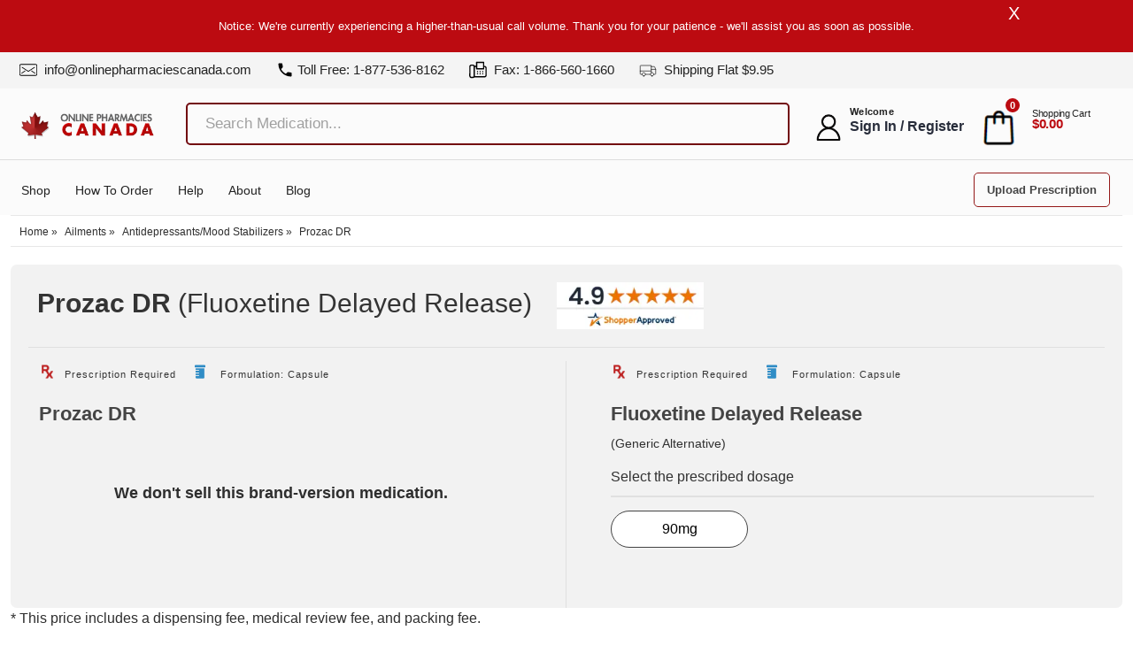

--- FILE ---
content_type: text/html; charset=UTF-8
request_url: https://www.onlinepharmaciescanada.com/product/prozac-dr-fluoxetine-delayed-release-medication/
body_size: 89754
content:
<!doctype html>
<html lang="en-US" prefix="og: https://ogp.me/ns#">
<head><meta charset="UTF-8"><script>if(navigator.userAgent.match(/MSIE|Internet Explorer/i)||navigator.userAgent.match(/Trident\/7\..*?rv:11/i)){var href=document.location.href;if(!href.match(/[?&]nowprocket/)){if(href.indexOf("?")==-1){if(href.indexOf("#")==-1){document.location.href=href+"?nowprocket=1"}else{document.location.href=href.replace("#","?nowprocket=1#")}}else{if(href.indexOf("#")==-1){document.location.href=href+"&nowprocket=1"}else{document.location.href=href.replace("#","&nowprocket=1#")}}}}</script><script>(()=>{class RocketLazyLoadScripts{constructor(){this.v="2.0.4",this.userEvents=["keydown","keyup","mousedown","mouseup","mousemove","mouseover","mouseout","touchmove","touchstart","touchend","touchcancel","wheel","click","dblclick","input"],this.attributeEvents=["onblur","onclick","oncontextmenu","ondblclick","onfocus","onmousedown","onmouseenter","onmouseleave","onmousemove","onmouseout","onmouseover","onmouseup","onmousewheel","onscroll","onsubmit"]}async t(){this.i(),this.o(),/iP(ad|hone)/.test(navigator.userAgent)&&this.h(),this.u(),this.l(this),this.m(),this.k(this),this.p(this),this._(),await Promise.all([this.R(),this.L()]),this.lastBreath=Date.now(),this.S(this),this.P(),this.D(),this.O(),this.M(),await this.C(this.delayedScripts.normal),await this.C(this.delayedScripts.defer),await this.C(this.delayedScripts.async),await this.T(),await this.F(),await this.j(),await this.A(),window.dispatchEvent(new Event("rocket-allScriptsLoaded")),this.everythingLoaded=!0,this.lastTouchEnd&&await new Promise(t=>setTimeout(t,500-Date.now()+this.lastTouchEnd)),this.I(),this.H(),this.U(),this.W()}i(){this.CSPIssue=sessionStorage.getItem("rocketCSPIssue"),document.addEventListener("securitypolicyviolation",t=>{this.CSPIssue||"script-src-elem"!==t.violatedDirective||"data"!==t.blockedURI||(this.CSPIssue=!0,sessionStorage.setItem("rocketCSPIssue",!0))},{isRocket:!0})}o(){window.addEventListener("pageshow",t=>{this.persisted=t.persisted,this.realWindowLoadedFired=!0},{isRocket:!0}),window.addEventListener("pagehide",()=>{this.onFirstUserAction=null},{isRocket:!0})}h(){let t;function e(e){t=e}window.addEventListener("touchstart",e,{isRocket:!0}),window.addEventListener("touchend",function i(o){o.changedTouches[0]&&t.changedTouches[0]&&Math.abs(o.changedTouches[0].pageX-t.changedTouches[0].pageX)<10&&Math.abs(o.changedTouches[0].pageY-t.changedTouches[0].pageY)<10&&o.timeStamp-t.timeStamp<200&&(window.removeEventListener("touchstart",e,{isRocket:!0}),window.removeEventListener("touchend",i,{isRocket:!0}),"INPUT"===o.target.tagName&&"text"===o.target.type||(o.target.dispatchEvent(new TouchEvent("touchend",{target:o.target,bubbles:!0})),o.target.dispatchEvent(new MouseEvent("mouseover",{target:o.target,bubbles:!0})),o.target.dispatchEvent(new PointerEvent("click",{target:o.target,bubbles:!0,cancelable:!0,detail:1,clientX:o.changedTouches[0].clientX,clientY:o.changedTouches[0].clientY})),event.preventDefault()))},{isRocket:!0})}q(t){this.userActionTriggered||("mousemove"!==t.type||this.firstMousemoveIgnored?"keyup"===t.type||"mouseover"===t.type||"mouseout"===t.type||(this.userActionTriggered=!0,this.onFirstUserAction&&this.onFirstUserAction()):this.firstMousemoveIgnored=!0),"click"===t.type&&t.preventDefault(),t.stopPropagation(),t.stopImmediatePropagation(),"touchstart"===this.lastEvent&&"touchend"===t.type&&(this.lastTouchEnd=Date.now()),"click"===t.type&&(this.lastTouchEnd=0),this.lastEvent=t.type,t.composedPath&&t.composedPath()[0].getRootNode()instanceof ShadowRoot&&(t.rocketTarget=t.composedPath()[0]),this.savedUserEvents.push(t)}u(){this.savedUserEvents=[],this.userEventHandler=this.q.bind(this),this.userEvents.forEach(t=>window.addEventListener(t,this.userEventHandler,{passive:!1,isRocket:!0})),document.addEventListener("visibilitychange",this.userEventHandler,{isRocket:!0})}U(){this.userEvents.forEach(t=>window.removeEventListener(t,this.userEventHandler,{passive:!1,isRocket:!0})),document.removeEventListener("visibilitychange",this.userEventHandler,{isRocket:!0}),this.savedUserEvents.forEach(t=>{(t.rocketTarget||t.target).dispatchEvent(new window[t.constructor.name](t.type,t))})}m(){const t="return false",e=Array.from(this.attributeEvents,t=>"data-rocket-"+t),i="["+this.attributeEvents.join("],[")+"]",o="[data-rocket-"+this.attributeEvents.join("],[data-rocket-")+"]",s=(e,i,o)=>{o&&o!==t&&(e.setAttribute("data-rocket-"+i,o),e["rocket"+i]=new Function("event",o),e.setAttribute(i,t))};new MutationObserver(t=>{for(const n of t)"attributes"===n.type&&(n.attributeName.startsWith("data-rocket-")||this.everythingLoaded?n.attributeName.startsWith("data-rocket-")&&this.everythingLoaded&&this.N(n.target,n.attributeName.substring(12)):s(n.target,n.attributeName,n.target.getAttribute(n.attributeName))),"childList"===n.type&&n.addedNodes.forEach(t=>{if(t.nodeType===Node.ELEMENT_NODE)if(this.everythingLoaded)for(const i of[t,...t.querySelectorAll(o)])for(const t of i.getAttributeNames())e.includes(t)&&this.N(i,t.substring(12));else for(const e of[t,...t.querySelectorAll(i)])for(const t of e.getAttributeNames())this.attributeEvents.includes(t)&&s(e,t,e.getAttribute(t))})}).observe(document,{subtree:!0,childList:!0,attributeFilter:[...this.attributeEvents,...e]})}I(){this.attributeEvents.forEach(t=>{document.querySelectorAll("[data-rocket-"+t+"]").forEach(e=>{this.N(e,t)})})}N(t,e){const i=t.getAttribute("data-rocket-"+e);i&&(t.setAttribute(e,i),t.removeAttribute("data-rocket-"+e))}k(t){Object.defineProperty(HTMLElement.prototype,"onclick",{get(){return this.rocketonclick||null},set(e){this.rocketonclick=e,this.setAttribute(t.everythingLoaded?"onclick":"data-rocket-onclick","this.rocketonclick(event)")}})}S(t){function e(e,i){let o=e[i];e[i]=null,Object.defineProperty(e,i,{get:()=>o,set(s){t.everythingLoaded?o=s:e["rocket"+i]=o=s}})}e(document,"onreadystatechange"),e(window,"onload"),e(window,"onpageshow");try{Object.defineProperty(document,"readyState",{get:()=>t.rocketReadyState,set(e){t.rocketReadyState=e},configurable:!0}),document.readyState="loading"}catch(t){console.log("WPRocket DJE readyState conflict, bypassing")}}l(t){this.originalAddEventListener=EventTarget.prototype.addEventListener,this.originalRemoveEventListener=EventTarget.prototype.removeEventListener,this.savedEventListeners=[],EventTarget.prototype.addEventListener=function(e,i,o){o&&o.isRocket||!t.B(e,this)&&!t.userEvents.includes(e)||t.B(e,this)&&!t.userActionTriggered||e.startsWith("rocket-")||t.everythingLoaded?t.originalAddEventListener.call(this,e,i,o):(t.savedEventListeners.push({target:this,remove:!1,type:e,func:i,options:o}),"mouseenter"!==e&&"mouseleave"!==e||t.originalAddEventListener.call(this,e,t.savedUserEvents.push,o))},EventTarget.prototype.removeEventListener=function(e,i,o){o&&o.isRocket||!t.B(e,this)&&!t.userEvents.includes(e)||t.B(e,this)&&!t.userActionTriggered||e.startsWith("rocket-")||t.everythingLoaded?t.originalRemoveEventListener.call(this,e,i,o):t.savedEventListeners.push({target:this,remove:!0,type:e,func:i,options:o})}}J(t,e){this.savedEventListeners=this.savedEventListeners.filter(i=>{let o=i.type,s=i.target||window;return e!==o||t!==s||(this.B(o,s)&&(i.type="rocket-"+o),this.$(i),!1)})}H(){EventTarget.prototype.addEventListener=this.originalAddEventListener,EventTarget.prototype.removeEventListener=this.originalRemoveEventListener,this.savedEventListeners.forEach(t=>this.$(t))}$(t){t.remove?this.originalRemoveEventListener.call(t.target,t.type,t.func,t.options):this.originalAddEventListener.call(t.target,t.type,t.func,t.options)}p(t){let e;function i(e){return t.everythingLoaded?e:e.split(" ").map(t=>"load"===t||t.startsWith("load.")?"rocket-jquery-load":t).join(" ")}function o(o){function s(e){const s=o.fn[e];o.fn[e]=o.fn.init.prototype[e]=function(){return this[0]===window&&t.userActionTriggered&&("string"==typeof arguments[0]||arguments[0]instanceof String?arguments[0]=i(arguments[0]):"object"==typeof arguments[0]&&Object.keys(arguments[0]).forEach(t=>{const e=arguments[0][t];delete arguments[0][t],arguments[0][i(t)]=e})),s.apply(this,arguments),this}}if(o&&o.fn&&!t.allJQueries.includes(o)){const e={DOMContentLoaded:[],"rocket-DOMContentLoaded":[]};for(const t in e)document.addEventListener(t,()=>{e[t].forEach(t=>t())},{isRocket:!0});o.fn.ready=o.fn.init.prototype.ready=function(i){function s(){parseInt(o.fn.jquery)>2?setTimeout(()=>i.bind(document)(o)):i.bind(document)(o)}return"function"==typeof i&&(t.realDomReadyFired?!t.userActionTriggered||t.fauxDomReadyFired?s():e["rocket-DOMContentLoaded"].push(s):e.DOMContentLoaded.push(s)),o([])},s("on"),s("one"),s("off"),t.allJQueries.push(o)}e=o}t.allJQueries=[],o(window.jQuery),Object.defineProperty(window,"jQuery",{get:()=>e,set(t){o(t)}})}P(){const t=new Map;document.write=document.writeln=function(e){const i=document.currentScript,o=document.createRange(),s=i.parentElement;let n=t.get(i);void 0===n&&(n=i.nextSibling,t.set(i,n));const c=document.createDocumentFragment();o.setStart(c,0),c.appendChild(o.createContextualFragment(e)),s.insertBefore(c,n)}}async R(){return new Promise(t=>{this.userActionTriggered?t():this.onFirstUserAction=t})}async L(){return new Promise(t=>{document.addEventListener("DOMContentLoaded",()=>{this.realDomReadyFired=!0,t()},{isRocket:!0})})}async j(){return this.realWindowLoadedFired?Promise.resolve():new Promise(t=>{window.addEventListener("load",t,{isRocket:!0})})}M(){this.pendingScripts=[];this.scriptsMutationObserver=new MutationObserver(t=>{for(const e of t)e.addedNodes.forEach(t=>{"SCRIPT"!==t.tagName||t.noModule||t.isWPRocket||this.pendingScripts.push({script:t,promise:new Promise(e=>{const i=()=>{const i=this.pendingScripts.findIndex(e=>e.script===t);i>=0&&this.pendingScripts.splice(i,1),e()};t.addEventListener("load",i,{isRocket:!0}),t.addEventListener("error",i,{isRocket:!0}),setTimeout(i,1e3)})})})}),this.scriptsMutationObserver.observe(document,{childList:!0,subtree:!0})}async F(){await this.X(),this.pendingScripts.length?(await this.pendingScripts[0].promise,await this.F()):this.scriptsMutationObserver.disconnect()}D(){this.delayedScripts={normal:[],async:[],defer:[]},document.querySelectorAll("script[type$=rocketlazyloadscript]").forEach(t=>{t.hasAttribute("data-rocket-src")?t.hasAttribute("async")&&!1!==t.async?this.delayedScripts.async.push(t):t.hasAttribute("defer")&&!1!==t.defer||"module"===t.getAttribute("data-rocket-type")?this.delayedScripts.defer.push(t):this.delayedScripts.normal.push(t):this.delayedScripts.normal.push(t)})}async _(){await this.L();let t=[];document.querySelectorAll("script[type$=rocketlazyloadscript][data-rocket-src]").forEach(e=>{let i=e.getAttribute("data-rocket-src");if(i&&!i.startsWith("data:")){i.startsWith("//")&&(i=location.protocol+i);try{const o=new URL(i).origin;o!==location.origin&&t.push({src:o,crossOrigin:e.crossOrigin||"module"===e.getAttribute("data-rocket-type")})}catch(t){}}}),t=[...new Map(t.map(t=>[JSON.stringify(t),t])).values()],this.Y(t,"preconnect")}async G(t){if(await this.K(),!0!==t.noModule||!("noModule"in HTMLScriptElement.prototype))return new Promise(e=>{let i;function o(){(i||t).setAttribute("data-rocket-status","executed"),e()}try{if(navigator.userAgent.includes("Firefox/")||""===navigator.vendor||this.CSPIssue)i=document.createElement("script"),[...t.attributes].forEach(t=>{let e=t.nodeName;"type"!==e&&("data-rocket-type"===e&&(e="type"),"data-rocket-src"===e&&(e="src"),i.setAttribute(e,t.nodeValue))}),t.text&&(i.text=t.text),t.nonce&&(i.nonce=t.nonce),i.hasAttribute("src")?(i.addEventListener("load",o,{isRocket:!0}),i.addEventListener("error",()=>{i.setAttribute("data-rocket-status","failed-network"),e()},{isRocket:!0}),setTimeout(()=>{i.isConnected||e()},1)):(i.text=t.text,o()),i.isWPRocket=!0,t.parentNode.replaceChild(i,t);else{const i=t.getAttribute("data-rocket-type"),s=t.getAttribute("data-rocket-src");i?(t.type=i,t.removeAttribute("data-rocket-type")):t.removeAttribute("type"),t.addEventListener("load",o,{isRocket:!0}),t.addEventListener("error",i=>{this.CSPIssue&&i.target.src.startsWith("data:")?(console.log("WPRocket: CSP fallback activated"),t.removeAttribute("src"),this.G(t).then(e)):(t.setAttribute("data-rocket-status","failed-network"),e())},{isRocket:!0}),s?(t.fetchPriority="high",t.removeAttribute("data-rocket-src"),t.src=s):t.src="data:text/javascript;base64,"+window.btoa(unescape(encodeURIComponent(t.text)))}}catch(i){t.setAttribute("data-rocket-status","failed-transform"),e()}});t.setAttribute("data-rocket-status","skipped")}async C(t){const e=t.shift();return e?(e.isConnected&&await this.G(e),this.C(t)):Promise.resolve()}O(){this.Y([...this.delayedScripts.normal,...this.delayedScripts.defer,...this.delayedScripts.async],"preload")}Y(t,e){this.trash=this.trash||[];let i=!0;var o=document.createDocumentFragment();t.forEach(t=>{const s=t.getAttribute&&t.getAttribute("data-rocket-src")||t.src;if(s&&!s.startsWith("data:")){const n=document.createElement("link");n.href=s,n.rel=e,"preconnect"!==e&&(n.as="script",n.fetchPriority=i?"high":"low"),t.getAttribute&&"module"===t.getAttribute("data-rocket-type")&&(n.crossOrigin=!0),t.crossOrigin&&(n.crossOrigin=t.crossOrigin),t.integrity&&(n.integrity=t.integrity),t.nonce&&(n.nonce=t.nonce),o.appendChild(n),this.trash.push(n),i=!1}}),document.head.appendChild(o)}W(){this.trash.forEach(t=>t.remove())}async T(){try{document.readyState="interactive"}catch(t){}this.fauxDomReadyFired=!0;try{await this.K(),this.J(document,"readystatechange"),document.dispatchEvent(new Event("rocket-readystatechange")),await this.K(),document.rocketonreadystatechange&&document.rocketonreadystatechange(),await this.K(),this.J(document,"DOMContentLoaded"),document.dispatchEvent(new Event("rocket-DOMContentLoaded")),await this.K(),this.J(window,"DOMContentLoaded"),window.dispatchEvent(new Event("rocket-DOMContentLoaded"))}catch(t){console.error(t)}}async A(){try{document.readyState="complete"}catch(t){}try{await this.K(),this.J(document,"readystatechange"),document.dispatchEvent(new Event("rocket-readystatechange")),await this.K(),document.rocketonreadystatechange&&document.rocketonreadystatechange(),await this.K(),this.J(window,"load"),window.dispatchEvent(new Event("rocket-load")),await this.K(),window.rocketonload&&window.rocketonload(),await this.K(),this.allJQueries.forEach(t=>t(window).trigger("rocket-jquery-load")),await this.K(),this.J(window,"pageshow");const t=new Event("rocket-pageshow");t.persisted=this.persisted,window.dispatchEvent(t),await this.K(),window.rocketonpageshow&&window.rocketonpageshow({persisted:this.persisted})}catch(t){console.error(t)}}async K(){Date.now()-this.lastBreath>45&&(await this.X(),this.lastBreath=Date.now())}async X(){return document.hidden?new Promise(t=>setTimeout(t)):new Promise(t=>requestAnimationFrame(t))}B(t,e){return e===document&&"readystatechange"===t||(e===document&&"DOMContentLoaded"===t||(e===window&&"DOMContentLoaded"===t||(e===window&&"load"===t||e===window&&"pageshow"===t)))}static run(){(new RocketLazyLoadScripts).t()}}RocketLazyLoadScripts.run()})();</script>

<meta name="viewport" content="width=device-width, initial-scale=1">
<link rel="profile" href="https://gmpg.org/xfn/11">
<!-- <link rel="stylesheet" href="https://www.onlinepharmaciescanada.com/wp-content/themes/onlinepharmaciescanada/css/style.css?v=2"> -->
<link rel="alternate" hreflang="x-default" href="https://www.onlinepharmaciescanada.com/product/prozac-dr-fluoxetine-delayed-release-medication/">
<link rel="alternate" hreflang="en-US" href="https://www.onlinepharmaciescanada.com/product/prozac-dr-fluoxetine-delayed-release-medication/">
<!--
<link rel="preload" href="https://fonts.googleapis.com">
<link rel="preload" href="https://fonts.gstatic.com" crossorigin>
<link href="https://fonts.googleapis.com/css2?family=Poppins:ital,wght@0,100;0,200;0,300;0,400;0,500;0,600;0,700;0,800;0,900;1,100;1,200;1,300;1,400;1,500;1,600;1,700;1,800;1,900&display=swap" rel="stylesheet">
-->
<style>html {overflow-y: scroll;}:root{--black:#222;--primary:#941919;--secondary:#ffffff;--blackv2:#2e2e2e;--light_white:#fbfbfb;--firebrick:#800E0E;--concord:#7A7A7A;--white:#fff;--white_smoke:#f4f4f4;--roboto:'sans-serif';--poppins:'sans-serif';--bold:700}
.top-bar-menu li span{display:inline-block;vertical-align:top;min-width:24px}.login-wrp ul li:hover .logout-drp,.sub-menu li{display:block!important}*,::placeholder,body,html{font-family:sans-serif!important}::placeholder{color:#a0a0a0;font-size:17px}.container{--bs-gutter-x:1.5rem;width:100%;padding-right:calc(var(--bs-gutter-x) * .5);padding-left:calc(var(--bs-gutter-x) * .5);margin-right:auto;margin-left:auto}body{ sans-serif}@media(min-width:1200px){.container{min-width:1200px;margin:auto;padding-right:15px;padding-left:15px;max-width:1320px!important}.r-flex{width:100%}.btn.btn-special{background:0 0;border:0}.login-wrp{margin-top:5px;min-width:355px}.h-flex-3.h-flex{margin-right:0!important;margin-left:0;min-width:267px}.h-flex-2{width:725px}}@media(max-width:1000px){ .h-flex-2{width:580px}}.custom-logo{max-width:150px!important}.search-box,.sticky .search-box{min-width:850px;margin-left:2%}.r-flex{display:flex}.mobile-screen,.sub-menu{display:none}.h-flex{margin:auto;vertical-align:middle;align-items:center}.account-txt,.login-wrp ul{margin-bottom:0}.h-flex-1{margin-left:12px;max-width:240px}.h-flex-3.h-flex{margin-right:0}#txt-search,#txt-search2,#txt-search3{border:2px solid #720b10;padding:10px 15px;width:100%;border-radius:5px;font-size:16px;font-weight:500;background:0 0!important}.searchform{position:relative}.icon-search{background: var(--wpr-bg-03f7f4bb-af47-46f6-8a7b-c484968e3df7);
 width: 29px;height: 26px;display: inline-block;background-size: contain;}.menu-item-has-children:hover .sub-menu{display:block}#slidebar{border-top:1px solid #ddd;padding-top:17px;padding-bottom:12px}.sub-menu{position:absolute;background-color:var(--light_white);margin:0;padding:10px 0!important;border-radius:0 4px 4px;min-width:200px;box-shadow:0 5px 8px rgba(0,0,0,.15);border-top:0 solid var(--porto-primary-color);z-index:10}.sub-menu li{padding:5px 10px!important}.sub-menu li a:hover,.sub-menu li:hover a{color:#fff!important}.sub-menu li:hover{background:#720b10}.logout-drp{position:absolute;font-size:16px;font-weight:700;color:#282d3b;line-height:20px;letter-spacing:0;min-width:110px;padding:5px 15px 5px 0!important;background:#f2f2f2}.login-wrp ul li,.logo,.search-form{position:relative}.account-txt{font-size:11px;font-weight:700;color:var(--black);text-transform:capitalize;line-height:1.2em;letter-spacing:.3px;}.extra-size{font-size:16px;font-weight:700;color:#282d3b;line-height:20px;letter-spacing:0}.icon-bag_shopping_basket_buy_ecommerce_icon,.icon-user-o{font-size:25px}.shopping-cart-li span{color:var(--black);font-size:11px;font-weight:400;display:block;line-height:1.15em;letter-spacing:-.275px}.cart-separator{margin-right:10px}.search-input{width:100%!important;border:2px solid #bb0606!important;padding:4px 10px!important;border-radius:5px!important;font-size:18px}.top-bar-sec{background:var(--white_smoke);padding:6px 0 2px}.top-bar-menu{padding:2px 46px 2px 6px;list-style:none;margin:0 0 5px}.top-bar-menu li{display:inline-block;padding:0 14px 0 10px}.header-button-wrapper ul,.login-wrp ul,.menu-wrapper ul{padding:0;list-style:none}.top-bar-menu li a{color:var(--black);text-decoration:none;font-size:15px; }.top-bar-menu li i{color:var(--concord);padding-right:4px}.top-bar-menu li a:hover{color:var(--firebrick);transition:.3s}.header-sec{padding:15px 0;transition:.4s ease-out}.logo{width:100%;max-width:230px;top:10px}.search-form{padding:5px 0}.search-icon{font-size:18px;right:17px;color:#8b1414}.login-wrp ul li{display:inline-block;padding:0 3px}.login-wrp ul li a{color:var(--black);text-decoration:none}.user-icon{font-size:30px;color:#656b6b}.login-wrp ul li a strong{font-size:15px}.basket-item{font-size:11px;position:absolute;top:-12px;background-color:#bc0b11;padding:0 5px;border-radius:40px;color:var(--white);right:0;font-weight:700}.header-button-wrapper ul li,.menu-wrapper ul li{display:inline-block;padding:0 12px}.menu-wrapper ul li a{color:var(--black);text-decoration:none;font-size:14px;line-height:20px;text-transform:capitalize}.header-button-wrapper   a{color:#444;text-decoration:none;border:1px solid var(--primary);padding:11px 14px;border-radius:5px;font-weight:700;font-size:13px;position:relative;right:12px;top:4px}.header-button-wrapper a:hover{background:var(--primary);color:var(--white);transition:.3s}.header-button-wrapper{position:absolute;right:17px}.menu-wrapper ul li a:hover{color:var(--firebrick)}#menu-new-top-menu{margin:5px 2px 4px 0;position:relative}.shopping-cart-li{position:relative;left:7px;top:-3px}.top-bar-separator{width:80px;transform:rotate(90deg);position:absolute;left:-7px;height:1px;background-color:#fff} .icon-glass_magnifier_magnifying_search_searching_icon{font-size:26px}  .grey-font li,.grey-font p{font-weight:500; font-size:14px;}@media(min-width:1400px){.h-flex-3.h-flex{min-width:305px}}.icon-fax2{font-size:18px!important}.icon-shipping_truck{font-size:14px!important;color:var(--blackv2)}.search-box{min-width:820px;width:100%}.button-wrap{position:absolute;right:0;top:5px;color:#720b10!important}@media only screen and (min-width:1366px){.container{max-width:1329px}.top-bar-menu li:first-child{min-width:340px}}@media only screen and (max-width:1366px){.search-box{min-width:720px;margin-left:27px;margin-top:0;position:relative}}@media(min-width:1366px){.search-box,.sticky .search-box{min-width:736px;margin-left:0}.search-box{min-width:738px}}#header,.footer-sec{background:var(--light_white)}@media only screen and (max-width:600px){  .text-center{margin-top:0!important}.logo-box{padding:10px 5px!important;margin-left:15px!important}.login-wrp ul li{position:relative!important;padding:0 3px 0 0!important;min-width:25px !important;}.search-box{display:none}.nav-bar{width:30px;top:4px;left:10px}.account-sec,.medication-sec{padding:3em 7px!important}.header-menu-sec{position:relative;top:20px}.medication-sec .home-common-txt{font-size:25px;margin-bottom:30px;min-height:60px}.h-flex{flex:1}.h-flex-3.h-flex{margin-right:1px!important;        position: relative;}.h-flex-1{max-width:190px!important}.hero-slide h2{text-align:center!important;font-size:55px!important;line-height:1.2;min-height:66px;max-height:66px;overflow:hidden}.active .menu-wrapper{max-width:230px}}#tab-description .col-md-9{visibility:hidden}.container .row p:not([class]) > a:not([class]):not(.rank-math-breadcrumb a){text-decoration:underline;color:#00f !important;}.cart-item{width:min(100%,46px)}@media only screen and (min-width:1030px) and (max-width:1230px){ .header-button-wrapper   a{padding:8px}.header-button-wrapper{float:left}#tabs-nav li{padding:8px 20px!important}}@media only screen and (max-width:1029px){ .header-button-wrapper  a{padding:7px;font-size:11px;text-transform:uppercase}.healthline-wrp h3,.healthline-wrp h4{font-size:20px}#tabs-nav li{padding:8px 18px!important}.certified ul li{padding:0}.return-custp{width:48%!important;margin:3px}}@media only screen and (max-width:992px){.cart-item img {width: min(100%, 29px);}.empty-header {height: 63px;}#slidebar {width: 55% !important;}.top-bar-menu-item a {display: flex;}.user-icon {display: none;}.mobile-basket-icon {top: 4px !important;right: 0 !important;}.mobile-icon-user {position: relative;top: 2px;}.top-bar-menu.mobile-screen li a {font-size: 12px !important;}.nav-bar {margin-right: 15px;}
.cancel, .header-button-wrapper.mobile-screen,.login-wrp ul li:nth-child(3):hover .view-cart.mobile-screen,.menu-wrapper ul li,.mobile-screen,.nav-bar{display:block!important}#slidebar,#slidebar.active{transition:.5s;background:#1d1e20}.nav-bar{font-size:30px;float:none!important;margin-top:10px;position:relative;right:0;left:10px;cursor:pointer;margin-bottom:0}.login-wrp ul{position:absolute;right:0!important;top:12px;margin:0}.login-wrp ul li:first-child{min-width:26px;overflow: hidden;}.login-wrp ul li:last-child{min-width:50px}.header-sec{padding:10px 0; position: relative;}.search-box,.search-input,.top-bar-sec{display:none}#slidebar{position:absolute;width:43%;height:136vh!important;z-index:999;left:-32rem;top:0}#slidebar.active{left:-2rem;display:block;position:fixed;padding-left:25px;z-index:99999;top:-2px}.sub-menu{box-shadow:none!important}.ship-leftsec,.shipinfo-cls{width:100%}.shipinfo-cls{margin:2em 0 0;padding:0}.header-menu-sec{margin-top:19px}.top-bar-menu-item a{font-size:12px}.header-button-wrapper.mobile-screen{float:left}.top-bar-menu-item{padding:0 4px}.logo{max-width:200px}.certified ul li{padding:0 20px}.single-product .certified ul li{padding:0}.overall-rating-wrp ul li{margin:0 30px}.online-phar-wrp h2{font-size:22px}.set>a{font-size:11px}.healthline-wrp h3,.healthline-wrp h4{font-size:14px}.footer-prescription-sec{padding:20px}.search-inp{padding:10px!important;border-radius:5px;-webkit-box-shadow:1px 1px 3px -1px rgba(0,0,0,.75);-moz-box-shadow:1px 1px 3px -1px rgba(0,0,0,.75);box-shadow:1px 1px 3px -1px rgba(0,0,0,.75);margin:0 6px 3px;cursor:pointer;border:none;width:100%;font-size:16px;font-weight:600;color:var(--firebrick)}#tabs-nav{position:absolute;z-index:99999;background:var(--white);width:80%;border-radius:5px;-webkit-box-shadow:1px 1px 3px -1px rgba(0,0,0,.75);-moz-box-shadow:1px 1px 3px -1px rgba(0,0,0,.75);box-shadow:1px 1px 3px -1px rgba(0,0,0,.75);display:none;padding:0!important;border-top:none}#tabs-nav li{float:initial;margin-bottom:10px;padding:8px!important;box-shadow:none}.select-input{display:block;position:relative}.item{max-width:300px}.menu-item-has-children:after,.select-input:after{content:"\e90c";font-family:icomoon!important;font-weight:700}.header-button-wrapper   a:hover,.sub-menu,.sub-menu li:hover{background:0 0}.search-box,.view-cart.mobile-screen{background:#fff;box-shadow:0 1px 3px #bbb}.healthline-wrp{padding:15px 10px}.view-cart.mobile-screen ul li{display:inline;padding:11px 35px;font-size:14px;font-weight:700}.elementor-price-list{padding-left:0!important}.view-cart.mobile-screen ul{border-bottom:1px solid #bbb;padding-bottom:20px}.view-cart.mobile-screen p{font-size:15px;color:#bbb;text-align:center;margin-top:20px;margin-bottom:0}.view-cart.mobile-screen{padding:15px 0;position:absolute;width:100%;right:6em;max-width:254px;margin-top:-4px;display:none}.icon-bag_shopping_basket_buy_ecommerce_icon,.icon-user-o{font-size:25px}.header-button-wrapper   a{color:#ffff;border:none;font-weight:400;line-height:0!important}.search-form ul li .search-input2{width:100%;border:2px solid #bb0606;padding:4px 10px;border-radius:5px}.search-form ul li .icon-close_cross_remove_delete_icon{font-size:35px!important;position:absolute;top:4px}.logo-box img{margin-left:20px}.icon-bag_shopping_basket_buy_ecommerce_icon{cursor:pointer;color:#000}.icon-hamburger_menu_navigation_navbar_icon{position:absolute;color:#000;font-size:28px}.icon-close_cross_remove_delete_icon{color:#fff;font-size:40px!important;font-weight:700;position:relative;top:-5px;left:4px}.cancel span{font-size:20px!important;position:relative}.nav-bar:hover{color:#8a1414}.menu-item-has-children,.sub-menu{position:relative}.menu-item-has-children:after{position:absolute;right:0;top:0;color:#fff}.select-input:after{position:absolute;right:0;top:11px;color:#000}.cross-icon-mob span{color:#000!important}.searchform{width:96%}.extra-size,.icon-shipping_truck:before,.menu-wrapper ul li a:hover{color:#fff}i.fa.fa-xmark{margin-right:20px;color:#b32b2b}.fa.fa-xmark:hover{color:#b32b2b;transition:.5s}.cancel{float:right;font-size:30px;margin-top:-10px;color:#000;margin-right:18px;cursor:pointer}.menu-wrapper ul li{padding:5px 18px 5px 0;cursor:pointer}.menu-wrapper ul li a{color:#fff;text-transform:uppercase;font-size:12px}.cart-separator,.shopping-cart-li{display:none!important}.search-box{min-width:400px;margin-left:0!important}.btn span.icon-search{color:#720b10!important}.icon-search{margin-left:-15px;font-size:26px;color:#000!important}.header-button-wrapper{display:none;float:initial}.logo-box{padding:10px 5px 20px}.login-wrp.mobile-screen ul{padding-left:15px}.mobile-item{margin-top:10px}.header-button-wrapper,.menu-wrapper{position:relative;top:1em!important;left:20px}.top-bar-menu.mobile-screen li:first-child{margin:40px 0 0}.top-bar-menu.mobile-screen li a{color:#fff;font-size:10px;text-transform:uppercase}.top-bar-menu.mobile-screen li:first-child a{font-size:10px}.sub-menu li{padding:5px 10px!important}.top-bar-menu.mobile-screen li{padding:5px 5px 5px 20px}.top-bar-menu{padding:2px 0}.account-txt,.extra-size{font-weight:400}.search-box{display:none;position:absolute;left:0;width:100%;z-index:999;padding:10px 24px 10px 10px;top:0}.cross-icon-mob{position:absolute;top:20px;right:6px}.extra-padding{width:75%!important}.hero-slide-container{top:50px}.hero-slide h4{margin-bottom:15px}.owl-carousel .item{margin-bottom:20px!important}.col-md-4.shipinfo-cls{width:49%!important}.col-md-8.shipinfo-cls{width:50%!important}.return-custp{width:48%!important;margin:3px}.page-links>a,.page-links>span,.pagination>a,.pagination>span{margin-bottom:16px!important;float:none!important}.page-id-2832 .uplod-clsbtn{font-size:.75rem}.footer-sec .mail-txt,.page-id-2452 .addsec,.page-id-2832 h6.medside-email{word-wrap:break-word}.page-id-4087 .col-md-4{width:100%!important;margin-bottom:35px!important}.page-id-4087 .col-md-8{width:100%!important}}@media only screen and (max-width:1366px){.header-button-wrapper{right:14px}.sticky .search-box{min-width:700px;margin-left:20px}}@media only screen and (max-width:1300px){.search-box{min-width:650px}}@media only screen and (max-width:1250px){.search-box{min-width:380px}.h-flex-1{max-width:200px}.sticky .search-box{min-width:420px}h6.medside-email{word-wrap:break-word!important}}@media only screen and (max-width:1100px){.search-box{min-width:340px}.sticky .search-box{min-width:400px}.certified ul li:first-child{padding-right:20px;padding-left:20px}.account-txt,.extra-size{font-size:12px}.header-button-wrapper{float:right}.top-bar-menu li a{font-size:12.3px}.search-field{margin-bottom:5px}.sitecol-cls{width:32%;margin:4px}.second-col b{word-break:break-all}}@media only screen and (max-width:850px){.home-common-txt{font-size:28px}.account-content{padding-top:0}.search-field{margin-bottom:5px}.sitecol-cls{width:32%!important;margin:5px!important}.page-id-2657 h2.customh2-tag{padding:0 0 30px!important}.second-col b{word-break:break-all}}@media only screen and (max-width:769px){.medication-content-wrapper,.medication-menu-img{margin-right:auto;margin-left:auto}.banner-btn-wrp,.hero-slide h2,.hero-slide h3,.hero-slide h4,.mob-center{text-align:center}.medication-content-wrapper{position:relative;width:100%;max-width:500px}.banner-btn-wrp .home-btn{width:185px}.text-center{margin-top:40px}.inner-section{width:85%}.logo-box{padding:10px 5px;margin-left:30px}.logo-box img{margin-left:auto}.rating-wrp{margin:20px 0 0}.footer-prescription-sec{padding:20px}.item{width:fit-content;padding-right:70px}.img-thumbnail img{max-width:initial}.customer-care-wrp p{font-size:11px}.certified ul{display:block}.certified ul li:first-child{border:0;display:block;width:100%;padding-bottom:0}.certified ul li{display:inline-block}.refill{width:48%!important;margin:6px}.col-md-4.shipinfo-cls{width:49%!important}.col-md-8.shipinfo-cls{width:50%!important}.return-custp{width:48%!important;margin:3px}.page-links>a,.page-links>span,.pagination>a,.pagination>span{margin-bottom:16px!important;float:none!important}.page-id-2832 .uplod-clsbtn{font-size:.75rem}.page-id-2832 h6.medside-email{word-wrap:break-word}.hero-slide-container{left:auto}.hero-slide h3{font-size:25px}.search-field{margin-bottom:5px}.sitecol-cls{width:32%!important;margin:4px!important}.page-id-2657 h2.customh2-tag{padding:0 0 30px!important}.second-col b{word-break:break-all}}@media only screen and (max-width:669px){#slidebar.active{width:50%!important}.login-wrp.mobile-screen{padding:10px 0}.login-wrp{float:inherit}.top-bar-menu-item{padding:0 15px}.top-bar-menu-item a{font-size:15px}.certified ul li{padding:20px 7px;display:block;text-align:center}.certified ul{padding:0}.item{padding-right:40px;max-width:100%!important}.online-phar-sec{background:0 0!important}.extra-padding{width:100%!important}.page-id-2832 h6.medside-email{word-wrap:break-word}.hero-slide-container{top:0}.owl-carousel .item{margin:0}.second-col b{word-break:break-all;font-size:20px}}@media only screen and (max-width:600px){.footer-content-wrp{text-align:center}.cart-icon{width:min(100%,30px);position:relative;left:6px; }.footer-prescription-sec{padding:20px}.sopy-right-wrp p{font-size:10px}.owl-stage-outer{padding:0}.rating-img{top:0}.overall-rating-wrp ul li{margin-bottom:20px}.healthline-wrp h3,.healthline-wrp h4{font-size:24px}.customer-care-sec{margin-top:20px}.customer-care-wrp h3{font-size:22px}.item{width:100%;padding-right:0;margin-left:auto;margin-right:auto}.col-md-4.shipinfo-cls,.ourcom{width:100%!important}#slidebar.active{width:70%!important}.mysc-head{display:block!important}.mysc-head-mob{display:none!important}.ourcom{margin-bottom:30px!important}.col-md-8.shipinfo-cls{width:100%!important;margin-left:0;margin-bottom:10px;word-wrap:break-word}.quest-sec{word-wrap:break-word}.sitecol-cls{width:94%!important;margin:10px!important}.page-id-2657h2.customh2-tag{padding:11px 0 30px!important}.page-links>a,.page-links>span,.pagination>a,.pagination>span{margin-bottom:16px!important;float:none!important}.order-content-wrp h3{font-size:28px}.order-content-wrp p{font-size:15px}.sticky .search-box{min-width:auto}.second-col b{word-break:break-all;font-size:20px}}@media only screen and (max-width:450px){ .col-md-6.faq-seccls,.return-custp{margin:3px}.col-md-4.shipinfo-cls,.col-md-6.faq-seccls,.col-md-8.shipinfo-cls,.ourcom,.return-custp,a.btn.btn-info{width:100%!important}#tabs-nav{width:82%}.item{max-width:280px}#slidebar.active{width:80%!important}.h-flex-1{max-width:165px}.logo-box img{margin-left:0}.header-sec .search-box{min-width:320px}.return-to-shop a.button{margin-top:8px!important}.blog .clearfix a{padding:5px 8px}.most-popular-products ul li p,.quest-sec,.single-post .entry-content p a{word-wrap:break-word}.merchant_review .images .verified{float:right}#merchant_page .paging .sa_page{margin-top:45px}#review_image .sa_logo{width:75%}.top-bar-menu.mobile-screen li a,.top-bar-menu.mobile-screen li:first-child a{font-size:10px}a.btn.btn-info{margin-bottom:5px!important;color:#fff}.opc-leftsec,.opc-rightsec,.ourcom{margin-left:0!important}.mysc-head{display:block!important}.mysc-head-mob{display:none!important}.ourcom{margin-bottom:30px!important}.sitecol-cls{width:94%!important;margin:10px!important}.page-id-2657h2.customh2-tag{padding:11px 0 30px!important}.col-md-8.shipinfo-cls{margin-left:0;margin-bottom:10px;word-wrap:break-word}.page-links>a,.page-links>span,.pagination>a,.pagination>span{margin-bottom:16px!important;float:none!important}.hero-slide h3{font-size:18px}.col-md-3.m-b-2.m-t-2,.col-md-4.shipinfo-cls,.page-id-18211 .col-md-9,.page-id-19102 .col-md-12,.page-id-20007 .col-md-12,.page-id-2657 .container,.page-id-2832 .col-md-12,.page-id-2832 .col-md-3,.page-id-4098 .col-md-12{padding-right:0!important;padding-left:0!important}h2.customh2-tag{margin-top:0!important;width:90%!important}.page-id-18211 .col-md-9 h2{text-align:center}.slider-sec,.tabs-sec{overflow:hidden!important}.single-product .certified:after,.single-product .certified:before{height:100%!important}.page-id-2655 .col-md-6{width:100%!important;margin:5px}.most-popular-products li{width:94%}.second-col b{word-break:break-all;font-size:20px}}
.yoast-breadcrumbs p {   margin: 0 0 0 15px;}#main-content .single-health-content ul li a{text-decoration:underline;color:#00f !important;}
input::placeholder {font-weight: 400;}a:focus, button:focus, input:focus, textarea:focus, select:focus, [tabindex]:focus, summary:focus {   outline: 2px solid #ddd;    outline-offset: 2px;}
#menu-item-3567 > a:hover, #menu-item-3562 > a:hover, #menu-item-3559 > a:hover, #menu-item-3564 > a:hover {    cursor: auto;}
 #header {z-index: 99;transition:0.5s;}.nav-down {    position: fixed;	opacity:1 !important;    width: 100%;    background: #fff;    z-index: 99;	transition:0.5s;	top: 0;}
.nav-up {	position: fixed;    opacity: 0 !important;visibility: hidden;	width:100%;	background: #fff;    z-index: 99;	transition:0.5s;top: 0;} 
.btn-special {border: none !important;}  
@media only screen and (max-width:600px) {.nav-bar {margin-right: 0;}.top-bar-menu.mobile-screen li a {font-size: 9px !important;}.top-bar-menu.mobile-screen li {padding: 5px 5px 5px 0px;}.header-button-wrapper, .menu-wrapper {left: 0px;}
 @media only screen and (max-width:420px){.cart-icon {  width: min(100%, 20px);left: -5px;}.login-wrp ul li {  width: 20px;}.login-wrp ul {right: 20px !important;}.custom-logo {  max-width: 125px !important;}} @media only screen and (max-width:320px){.custom-logo {   max-width: 90px !important;}}

	} .nav-up section.page-top.page-header-6, .skip-to-main-content-link {  display: none; } .top-bar-menu figure, .login-wrp figure { margin: 0;},

@charset "UTF-8";*,::after,::before{box-sizing:border-box}@media (prefers-reduced-motion:no-preference){:root{scroll-behavior:smooth}}body{margin:0;color:var(--bs-body-color);text-align:var(--bs-body-text-align);-webkit-text-size-adjust:100%;-webkit-tap-highlight-color:transparent}hr{margin:1rem 0;color:inherit;border:0;border-top:1px solid;opacity:.25}.h1,.h2,.h3,.h4,.h5,.h6,h1,h2,h3,h4,h5,h6{margin-top:0;margin-bottom:.5rem;line-height:1.2}.h5,h5{font-size:1.25rem}.h6,h6{font-size:1rem}p{margin-top:0;margin-bottom:1rem}ol,ul{padding-left:2rem}dl,ol,ul{margin-top:0;margin-bottom:1rem}ol ol,ol ul,ul ol,ul ul{margin-bottom:0}img,svg{vertical-align:middle}table{caption-side:bottom;border-collapse:collapse}caption{padding-top:.5rem;padding-bottom:.5rem;color:#6c757d;text-align:left}th{text-align:inherit;text-align:-webkit-match-parent}tbody,td,tfoot,th,thead,tr{border-color:inherit;border-style:solid;border-width:0}label{display:inline-block}button{border-radius:0}button:focus:not(:focus-visible){outline:0}button,input,optgroup,select,textarea{margin:0;font-family:inherit;font-size:inherit;line-height:inherit}button,select{text-transform:none}[role=button]{cursor:pointer}select{word-wrap:normal}select:disabled{opacity:1}::-moz-focus-inner{padding:0;border-style:none}textarea{resize:vertical}fieldset{min-width:0;padding:0;margin:0;border:0}@media (min-width:1200px){::-webkit-datetime-edit-day-field,::-webkit-datetime-edit-fields-wrapper,::-webkit-datetime-edit-hour-field,::-webkit-datetime-edit-minute,::-webkit-datetime-edit-month-field,::-webkit-datetime-edit-text,::-webkit-datetime-edit-year-field{padding:0}::-webkit-inner-spin-button{height:auto}[type=search]{outline-offset:-2px;-webkit-appearance:textfield}::-webkit-search-decoration{-webkit-appearance:none}::-webkit-color-swatch-wrapper{padding:0}::-webkit-file-upload-button{font:inherit;-webkit-appearance:button}::file-selector-button{font:inherit;-webkit-appearance:button}output{display:inline-block}iframe{border:0}summary{display:list-item;cursor:pointer}progress{vertical-align:baseline}[hidden]{display:none!important}.img-thumbnail{padding:.25rem;border:1px solid var(--bs-border-color);border-radius:.375rem;max-width:100%;height:auto}.container{--bs-gutter-x:1.5rem;--bs-gutter-y:0;width:100%;padding-right:calc(var(--bs-gutter-x) * .5);padding-left:calc(var(--bs-gutter-x) * .5);margin-right:auto;margin-left:auto}} @media (min-width:768px){.container{max-width:760px}}@media (min-width:992px){.container{max-width:980px}}@media (min-width:1200px){.container{max-width:1310px}}@media (min-width:1366px){.container{max-width:1329px}}@media (min-width:1400px){.container{max-width:1442px !important}}.row{--bs-gutter-x:1.5rem;--bs-gutter-y:0;display:flex;flex-wrap:wrap;margin-top:calc(-1 * var(--bs-gutter-y));margin-right:calc(-.5 * var(--bs-gutter-x));margin-left:calc(-.5 * var(--bs-gutter-x))}.row>*{flex-shrink:0;width:100%;max-width:100%;padding-right:calc(var(--bs-gutter-x) * .5);padding-left:calc(var(--bs-gutter-x) * .5);margin-top:var(--bs-gutter-y)}.col{flex:1 0 0}.col-1{flex:0 0 auto;width:8.33333333%}.col-2{flex:0 0 auto;width:16.66666667%}.col-3{flex:0 0 auto;width:25%}.col-4{flex:0 0 auto;width:33.33333333%}.col-5{flex:0 0 auto;width:41.66666667%}.col-6{flex:0 0 auto;width:50%}.col-7{flex:0 0 auto;width:58.33333333%}.col-8{flex:0 0 auto;width:66.66666667%}.col-9{flex:0 0 auto;width:75%}.col-10{flex:0 0 auto;width:83.33333333%}.col-11{flex:0 0 auto;width:91.66666667%}.col-12{flex:0 0 auto;width:100%}.offset-1{margin-left:8.33333333%}.offset-2{margin-left:16.66666667%}.offset-3{margin-left:25%}.offset-4{margin-left:33.33333333%}.offset-5{margin-left:41.66666667%}.offset-6{margin-left:50%}.offset-7{margin-left:58.33333333%}.offset-8{margin-left:66.66666667%}.offset-9{margin-left:75%}.offset-10{margin-left:83.33333333%}.offset-11{margin-left:91.66666667%}@media (min-width:576px){.col-sm{flex:1 0 0}.row-cols-sm-auto>*{flex:0 0 auto;width:auto}.row-cols-sm-1>*{flex:0 0 auto;width:100%}.row-cols-sm-2>*{flex:0 0 auto;width:50%}.row-cols-sm-3>*{flex:0 0 auto;width:33.3333333333%}.row-cols-sm-4>*{flex:0 0 auto;width:25%}.row-cols-sm-5>*{flex:0 0 auto;width:20%}.row-cols-sm-6>*{flex:0 0 auto;width:16.6666666667%}.col-sm-auto{flex:0 0 auto;width:auto}.col-sm-1{flex:0 0 auto;width:8.33333333%}.col-sm-2{flex:0 0 auto;width:16.66666667%}.col-sm-3{flex:0 0 auto;width:25%}.col-sm-4{flex:0 0 auto;width:33.33333333%}.col-sm-5{flex:0 0 auto;width:41.66666667%}.col-sm-6{flex:0 0 auto;width:50%}.col-sm-7{flex:0 0 auto;width:58.33333333%}.col-sm-8{flex:0 0 auto;width:66.66666667%}.col-sm-9{flex:0 0 auto;width:75%}.col-sm-10{flex:0 0 auto;width:83.33333333%}.col-sm-11{flex:0 0 auto;width:91.66666667%}.col-sm-12{flex:0 0 auto;width:100%}.offset-sm-0{margin-left:0}.offset-sm-1{margin-left:8.33333333%}.offset-sm-2{margin-left:16.66666667%}.offset-sm-3{margin-left:25%}.offset-sm-4{margin-left:33.33333333%}.offset-sm-5{margin-left:41.66666667%}.offset-sm-6{margin-left:50%}.offset-sm-7{margin-left:58.33333333%}.offset-sm-8{margin-left:66.66666667%}.offset-sm-9{margin-left:75%}.offset-sm-10{margin-left:83.33333333%}.offset-sm-11{margin-left:91.66666667%}}@media (min-width:768px){.col-md{flex:1 0 0}.row-cols-md-auto>*{flex:0 0 auto;width:auto}.row-cols-md-1>*{flex:0 0 auto;width:100%}.row-cols-md-2>*{flex:0 0 auto;width:50%}.row-cols-md-3>*{flex:0 0 auto;width:33.3333333333%}.row-cols-md-4>*{flex:0 0 auto;width:25%}.row-cols-md-5>*{flex:0 0 auto;width:20%}.row-cols-md-6>*{flex:0 0 auto;width:16.6666666667%}.col-md-auto{flex:0 0 auto;width:auto}.col-md-1{flex:0 0 auto;width:8.33333333%}.col-md-2{flex:0 0 auto;width:16.66666667%}.col-md-3{flex:0 0 auto;width:25%}.col-md-4{flex:0 0 auto;width:33.33333333%}.col-md-5{flex:0 0 auto;width:41.66666667%}.col-md-6{flex:0 0 auto;width:50%}.col-md-7{flex:0 0 auto;width:58.33333333%}.col-md-8{flex:0 0 auto;width:66.66666667%}.col-md-9{flex:0 0 auto;width:75%}.col-md-10{flex:0 0 auto;width:83.33333333%}.col-md-11{flex:0 0 auto;width:91.66666667%}.col-md-12{flex:0 0 auto;width:100%}.offset-md-0{margin-left:0}.offset-md-1{margin-left:8.33333333%}.offset-md-2{margin-left:16.66666667%}.offset-md-3{margin-left:25%}.offset-md-4{margin-left:33.33333333%}.offset-md-5{margin-left:41.66666667%}.offset-md-6{margin-left:50%}.offset-md-7{margin-left:58.33333333%}.offset-md-8{margin-left:66.66666667%}.offset-md-9{margin-left:75%}.offset-md-10{margin-left:83.33333333%}.offset-md-11{margin-left:91.66666667%}}@media (min-width:992px){.col-lg{flex:1 0 0}.row-cols-lg-auto>*{flex:0 0 auto;width:auto}.row-cols-lg-1>*{flex:0 0 auto;width:100%}.row-cols-lg-2>*{flex:0 0 auto;width:50%}.row-cols-lg-3>*{flex:0 0 auto;width:33.3333333333%}.row-cols-lg-4>*{flex:0 0 auto;width:25%}.row-cols-lg-5>*{flex:0 0 auto;width:20%}.row-cols-lg-6>*{flex:0 0 auto;width:16.6666666667%}.col-lg-auto{flex:0 0 auto;width:auto}.col-lg-1{flex:0 0 auto;width:8.33333333%}.col-lg-2{flex:0 0 auto;width:16.66666667%}.col-lg-3{flex:0 0 auto;width:25%}.col-lg-4{flex:0 0 auto;width:33.33333333%}.col-lg-5{flex:0 0 auto;width:41.66666667%}.col-lg-6{flex:0 0 auto;width:50%}.col-lg-7{flex:0 0 auto;width:58.33333333%}.col-lg-8{flex:0 0 auto;width:66.66666667%}.col-lg-9{flex:0 0 auto;width:75%}.col-lg-10{flex:0 0 auto;width:83.33333333%}.col-lg-11{flex:0 0 auto;width:91.66666667%}.col-lg-12{flex:0 0 auto;width:100%}.offset-lg-0{margin-left:0}.offset-lg-1{margin-left:8.33333333%}.offset-lg-2{margin-left:16.66666667%}.offset-lg-3{margin-left:25%}.offset-lg-4{margin-left:33.33333333%}.offset-lg-5{margin-left:41.66666667%}.offset-lg-6{margin-left:50%}.offset-lg-7{margin-left:58.33333333%}.offset-lg-8{margin-left:66.66666667%}.offset-lg-9{margin-left:75%}.offset-lg-10{margin-left:83.33333333%}.offset-lg-11{margin-left:91.66666667%}}@media (min-width:1200px){.col-xl{flex:1 0 0}.row-cols-xl-auto>*{flex:0 0 auto;width:auto}.row-cols-xl-1>*{flex:0 0 auto;width:100%}.row-cols-xl-2>*{flex:0 0 auto;width:50%}.row-cols-xl-3>*{flex:0 0 auto;width:33.3333333333%}.row-cols-xl-4>*{flex:0 0 auto;width:25%}.row-cols-xl-5>*{flex:0 0 auto;width:20%}.row-cols-xl-6>*{flex:0 0 auto;width:16.6666666667%}.col-xl-auto{flex:0 0 auto;width:auto}.col-xl-1{flex:0 0 auto;width:8.33333333%}.col-xl-2{flex:0 0 auto;width:16.66666667%}.col-xl-3{flex:0 0 auto;width:25%}.col-xl-4{flex:0 0 auto;width:33.33333333%}.col-xl-5{flex:0 0 auto;width:41.66666667%}.col-xl-6{flex:0 0 auto;width:50%}.col-xl-7{flex:0 0 auto;width:58.33333333%}.col-xl-8{flex:0 0 auto;width:66.66666667%}.col-xl-9{flex:0 0 auto;width:75%}.col-xl-10{flex:0 0 auto;width:83.33333333%}.col-xl-11{flex:0 0 auto;width:91.66666667%}.col-xl-12{flex:0 0 auto;width:100%}.offset-xl-0{margin-left:0}.offset-xl-1{margin-left:8.33333333%}.offset-xl-2{margin-left:16.66666667%}.offset-xl-3{margin-left:25%}.offset-xl-4{margin-left:33.33333333%}.offset-xl-5{margin-left:41.66666667%}.offset-xl-6{margin-left:50%}.offset-xl-7{margin-left:58.33333333%}.offset-xl-8{margin-left:66.66666667%}.offset-xl-9{margin-left:75%}.offset-xl-10{margin-left:83.33333333%}.offset-xl-11{margin-left:91.66666667%}}@media (min-width:1400px){.col-xxl{flex:1 0 0}.row-cols-xxl-auto>*{flex:0 0 auto;width:auto}.row-cols-xxl-1>*{flex:0 0 auto;width:100%}.row-cols-xxl-2>*{flex:0 0 auto;width:50%}.row-cols-xxl-3>*{flex:0 0 auto;width:33.3333333333%}.row-cols-xxl-4>*{flex:0 0 auto;width:25%}.row-cols-xxl-5>*{flex:0 0 auto;width:20%}.row-cols-xxl-6>*{flex:0 0 auto;width:16.6666666667%}}.table{--bs-table-color:var(--bs-body-color);--bs-table-bg:transparent;--bs-table-border-color:var(--bs-border-color);--bs-table-accent-bg:transparent;--bs-table-striped-color:var(--bs-body-color);--bs-table-striped-bg:rgba(0,0,0,0.05);--bs-table-active-color:var(--bs-body-color);--bs-table-active-bg:rgba(0,0,0,0.1);--bs-table-hover-color:var(--bs-body-color);--bs-table-hover-bg:rgba(0,0,0,0.075);width:100%;margin-bottom:1rem;color:var(--bs-table-color);vertical-align:top;border-color:var(--bs-table-border-color)}.table>:not(caption)>*>*{padding:.5rem;background-color:var(--bs-table-bg);border-bottom-width:1px;box-shadow:inset 0 0 0 9999px var(--bs-table-accent-bg)}.table>tbody{vertical-align:inherit}.table>thead{vertical-align:bottom}.table-group-divider{border-top:2px solid currentcolor}.caption-top{caption-side:top}.table-sm>:not(caption)>*>*{padding:.25rem}.table-bordered>:not(caption)>*{border-width:1px 0}.table-bordered>:not(caption)>*>*{border-width:0 1px}.table-borderless>:not(caption)>*>*{border-bottom-width:0}.table-borderless>:not(:first-child){border-top-width:0}.table-striped>tbody>tr:nth-of-type(odd)>*{--bs-table-accent-bg:var(--bs-table-striped-bg);color:var(--bs-table-striped-color)}.table-striped-columns>:not(caption)>tr>:nth-child(2n){--bs-table-accent-bg:var(--bs-table-striped-bg);color:var(--bs-table-striped-color)}.table-active{--bs-table-accent-bg:var(--bs-table-active-bg);color:var(--bs-table-active-color)}.table-hover>tbody>tr:hover>*{--bs-table-accent-bg:var(--bs-table-hover-bg);color:var(--bs-table-hover-color)}.form-label{margin-bottom:.5rem}.col-form-label{padding-top:calc(.375rem + 1px);padding-bottom:calc(.375rem + 1px);margin-bottom:0;font-size:inherit;line-height:1.5}.col-form-label-lg{padding-top:calc(.5rem + 1px);padding-bottom:calc(.5rem + 1px);font-size:1.25rem}.col-form-label-sm{padding-top:calc(.25rem + 1px);padding-bottom:calc(.25rem + 1px);font-size:.875rem}.form-text{margin-top:.25rem;font-size:.875em;color:#6c757d}.btn-check{position:absolute;clip:rect(0,0,0,0);pointer-events:none}.btn-check:disabled+.btn,.btn-check[disabled]+.btn{pointer-events:none;filter:none;opacity:.65}.btn{--bs-btn-padding-x:.75rem;--bs-btn-padding-y:.375rem;--bs-btn-font-size:1rem;--bs-btn-font-weight:400;--bs-btn-line-height:1.5;--bs-btn-color:#212529;--bs-btn-bg:transparent;--bs-btn-border-width:1px;--bs-btn-border-color:transparent;--bs-btn-border-radius:.375rem;--bs-btn-hover-border-color:transparent;--bs-btn-box-shadow:inset 0 1px 0 rgba(255,255,255,0.15),0 1px 1px rgba(0,0,0,0.075);--bs-btn-disabled-opacity:.65;--bs-btn-focus-box-shadow:0 0 0 .25rem rgba(var(--bs-btn-focus-shadow-rgb),.5);display:inline-block;padding:var(--bs-btn-padding-y) var(--bs-btn-padding-x);font-family:var(--bs-btn-font-family);font-size:var(--bs-btn-font-size);font-weight:var(--bs-btn-font-weight);line-height:var(--bs-btn-line-height);color:var(--bs-btn-color);text-align:center;text-decoration:none;vertical-align:middle;cursor:pointer;-webkit-user-select:none;-moz-user-select:none;user-select:none;border:var(--bs-btn-border-width) solid var(--bs-btn-border-color);border-radius:var(--bs-btn-border-radius);background-color:var(--bs-btn-bg);transition:color .15s ease-in-out,background-color .15s ease-in-out,border-color .15s ease-in-out,box-shadow .15s ease-in-out}btn:hover{color:var(--bs-btn-hover-color);background-color:var(--bs-btn-hover-bg);border-color:var(--bs-btn-hover-border-color)}.btn-check+.btn:hover{color:var(--bs-btn-color);background-color:var(--bs-btn-bg);border-color:var(--bs-btn-border-color)}.btn:focus-visible{color:var(--bs-btn-hover-color);background-color:var(--bs-btn-hover-bg);border-color:var(--bs-btn-hover-border-color);outline:0;box-shadow:var(--bs-btn-focus-box-shadow)}.btn-check:focus-visible+.btn{border-color:var(--bs-btn-hover-border-color);outline:0;box-shadow:var(--bs-btn-focus-box-shadow)}.btn-check:checked+.btn,.btn.active,.btn.show,.btn:first-child:active,:not(.btn-check)+.btn:active{color:var(--bs-btn-active-color);background-color:var(--bs-btn-active-bg);border-color:var(--bs-btn-active-border-color)}.btn-check:checked+.btn:focus-visible,.btn.active:focus-visible,.btn.show:focus-visible,.btn:first-child:active:focus-visible,:not(.btn-check)+.btn:active:focus-visible{box-shadow:var(--bs-btn-focus-box-shadow)}.btn.disabled,.btn:disabled,fieldset:disabled .btn{color:var(--bs-btn-disabled-color);pointer-events:none;background-color:var(--bs-btn-disabled-bg);border-color:var(--bs-btn-disabled-border-color);opacity:var(--bs-btn-disabled-opacity)}.fade{transition:opacity .15s linear}.btn-close:hover{color:#000;text-decoration:none;opacity:.75}.btn-close:focus{outline:0;box-shadow:0 0 0 .25rem rgba(13,110,253,.25);opacity:1}.btn-close.disabled,.btn-close:disabled{pointer-events:none;-webkit-user-select:none;-moz-user-select:none;user-select:none;opacity:.25}.btn-close-white{filter:invert(1) grayscale(100%) brightness(200%)}.placeholder{display:inline-block;min-height:1em;vertical-align:middle;cursor:wait;background-color:currentcolor;opacity:.5}.placeholder.btn::before{display:inline-block;content:""}.align-baseline{vertical-align:baseline!important}.align-top{vertical-align:top!important}.align-middle{vertical-align:middle!important}.align-bottom{vertical-align:bottom!important}.align-text-bottom{vertical-align:text-bottom!important}.align-text-top{vertical-align:text-top!important}.overflow-auto{overflow:auto!important}.overflow-hidden{overflow:hidden!important}.overflow-visible{overflow:visible!important}.overflow-scroll{overflow:scroll!important}.flex-fill{flex:1 1 auto!important}.flex-row{flex-direction:row!important}.flex-column{flex-direction:column!important}.flex-row-reverse{flex-direction:row-reverse!important}.flex-column-reverse{flex-direction:column-reverse!important}.flex-grow-0{flex-grow:0!important}.flex-grow-1{flex-grow:1!important}.flex-shrink-0{flex-shrink:0!important}.flex-shrink-1{flex-shrink:1!important}.flex-wrap{flex-wrap:wrap!important}.flex-nowrap{flex-wrap:nowrap!important}.flex-wrap-reverse{flex-wrap:wrap-reverse!important}.justify-content-start{justify-content:flex-start!important}.justify-content-end{justify-content:flex-end!important}.justify-content-center{justify-content:center!important}.justify-content-between{justify-content:space-between!important}.justify-content-around{justify-content:space-around!important}.justify-content-evenly{justify-content:space-evenly!important}.align-items-start{align-items:flex-start!important}.align-items-end{align-items:flex-end!important}.align-items-center{align-items:center!important}.align-items-baseline{align-items:baseline!important}.align-items-stretch{align-items:stretch!important}.align-content-start{align-content:flex-start!important}.align-content-end{align-content:flex-end!important}.align-content-center{align-content:center!important}.align-content-between{align-content:space-between!important}.align-content-around{align-content:space-around!important}.align-content-stretch{align-content:stretch!important}.align-self-auto{align-self:auto!important}.align-self-start{align-self:flex-start!important}.align-self-end{align-self:flex-end!important}.align-self-center{align-self:center!important}.align-self-baseline{align-self:baseline!important}.align-self-stretch{align-self:stretch!important}.order-first{order:-1!important}.order-0{order:0!important}.order-1{order:1!important}.order-2{order:2!important}.order-3{order:3!important}.order-4{order:4!important}.order-5{order:5!important}.order-last{order:6!important}.m-0{margin:0!important}.m-1{margin:.25rem!important}.m-2{margin:.5rem!important}.m-3{margin:1rem!important}.m-4{margin:1.5rem!important}.m-5{margin:3rem!important}.m-auto{margin:auto!important}.text-start{text-align:left!important}.text-end{text-align:right!important}.text-center{text-align:center!important}.text-decoration-none{text-decoration:none!important}.text-decoration-underline{text-decoration:underline!important}.text-decoration-line-through{text-decoration:line-through!important}.text-lowercase{text-transform:lowercase!important}.text-uppercase{text-transform:uppercase!important}.text-capitalize{text-transform:capitalize!important}.text-wrap{white-space:normal!important}.text-nowrap{white-space:nowrap!important}.text-break{word-wrap:break-word!important;word-break:break-word!important}
.elementor-price-list li{border-bottom:1px solid #ddd;padding-bottom:15px}
.page-top .yoast-breadcrumbs span{margin-left:5px}.page-top .yoast-breadcrumbs{font-size:12px}.page-top>.container{padding-top:6px;padding-bottom:6px}

@media only screen and (min-width:1200px) and (max-width:1300px){.button-wrap {right: 3em;}#txt-search {width: 94%;}}
@media only screen and (max-width:1200px){.login-wrp ul {display: flex;}}
@media only screen and (max-widht:768px){.login-wrp ul {justify-content: center;}.login-wrp ul {position: relative;right: 0 !important;top: 8px;margin: 0;}}
@media only screen and (max-width:420px){.login-wrp ul li:nth-child(2) {margin: 0 10px;}}
@media only screen and (max-width:992px){.login-wrp ul {align-items: center;}}
section.page-top.page-header-6{padding:5px 0;position:relative;text-align:left;border-bottom:1px solid #e7e7e7;margin-bottom:0;border-top:1px solid #e7e7e7}
h1,h2{margin-bottom:.25rem} h1{font-size:2rem}h2{font-size:1.875rem}h3{line-height:2rem;font-size:1.5rem}h4{margin:2px 0;font-size:1.4rem}
.certified ul li:first-child{font-size:24px;font-weight:bold;border-right:1px solid #bbb;padding-right:25px;padding-left:0;margin-left:0;padding-top:10px}.certified h3{font-size:1.5rem;line-height:2rem}.certified ul li{margin:auto;list-style:none}.certified ul li:nth-child(2){margin-left:0}.certified{padding:10px 0;text-align:center}.certified ul{display:flex;width:100%;max-width:1300px;margin:auto;padding:0}</style> 
<!-- <link href="https://www.onlinepharmaciescanada.com/wp-content/themes/onlinepharmaciescanada/css/bootstrap.min.css" rel="stylesheet"> -->

<!-- Search Engine Optimization by Rank Math PRO - https://rankmath.com/ -->
<title>Buy Prozac DR (Fluoxetine Delayed Release) Online | Canadian Pharmacy</title>
<meta name="description" content="Lowest price on Prozac DR medication. Buy at a more affordable price than in the US at our verified online Canadian pharmacy!"/>
<meta name="robots" content="follow, index, max-snippet:-1, max-video-preview:-1, max-image-preview:large"/>
<link rel="canonical" href="https://www.onlinepharmaciescanada.com/product/prozac-dr-fluoxetine-delayed-release-medication/" />
<meta property="og:locale" content="en_US" />
<meta property="og:type" content="product" />
<meta property="og:title" content="Buy Prozac DR (Fluoxetine Delayed Release) Online | Canadian Pharmacy" />
<meta property="og:description" content="Lowest price on Prozac DR medication. Buy at a more affordable price than in the US at our verified online Canadian pharmacy!" />
<meta property="og:url" content="https://www.onlinepharmaciescanada.com/product/prozac-dr-fluoxetine-delayed-release-medication/" />
<meta property="og:site_name" content="Online Pharmacies Canada" />
<meta property="og:updated_time" content="2024-06-25T11:59:10-08:00" />
<meta property="product:availability" content="instock" />
<meta property="product:retailer_item_id" content="41666" />
<meta name="twitter:card" content="summary_large_image" />
<meta name="twitter:title" content="Buy Prozac DR (Fluoxetine Delayed Release) Online | Canadian Pharmacy" />
<meta name="twitter:description" content="Lowest price on Prozac DR medication. Buy at a more affordable price than in the US at our verified online Canadian pharmacy!" />
<!-- /Rank Math WordPress SEO plugin -->

<link rel='dns-prefetch' href='//guarantee-cdn.com' />

<link rel="alternate" type="application/rss+xml" title="Online Pharmacies Canada &raquo; Feed" href="https://www.onlinepharmaciescanada.com/feed/" />
<link rel="alternate" type="application/rss+xml" title="Online Pharmacies Canada &raquo; Comments Feed" href="https://www.onlinepharmaciescanada.com/comments/feed/" />
<link rel="alternate" type="application/rss+xml" title="Online Pharmacies Canada &raquo; Prozac DR Comments Feed" href="https://www.onlinepharmaciescanada.com/product/prozac-dr-fluoxetine-delayed-release-medication/feed/" />
<link rel="alternate" title="oEmbed (JSON)" type="application/json+oembed" href="https://www.onlinepharmaciescanada.com/wp-json/oembed/1.0/embed?url=https%3A%2F%2Fwww.onlinepharmaciescanada.com%2Fproduct%2Fprozac-dr-fluoxetine-delayed-release-medication%2F" />
<link rel="alternate" title="oEmbed (XML)" type="text/xml+oembed" href="https://www.onlinepharmaciescanada.com/wp-json/oembed/1.0/embed?url=https%3A%2F%2Fwww.onlinepharmaciescanada.com%2Fproduct%2Fprozac-dr-fluoxetine-delayed-release-medication%2F&#038;format=xml" />
<style id='wp-img-auto-sizes-contain-inline-css'>
img:is([sizes=auto i],[sizes^="auto," i]){contain-intrinsic-size:3000px 1500px}
/*# sourceURL=wp-img-auto-sizes-contain-inline-css */
</style>
<style id='wp-emoji-styles-inline-css'>

	img.wp-smiley, img.emoji {
		display: inline !important;
		border: none !important;
		box-shadow: none !important;
		height: 1em !important;
		width: 1em !important;
		margin: 0 0.07em !important;
		vertical-align: -0.1em !important;
		background: none !important;
		padding: 0 !important;
	}
/*# sourceURL=wp-emoji-styles-inline-css */
</style>
<style id='wp-block-library-inline-css'>
:root{--wp-block-synced-color:#7a00df;--wp-block-synced-color--rgb:122,0,223;--wp-bound-block-color:var(--wp-block-synced-color);--wp-editor-canvas-background:#ddd;--wp-admin-theme-color:#007cba;--wp-admin-theme-color--rgb:0,124,186;--wp-admin-theme-color-darker-10:#006ba1;--wp-admin-theme-color-darker-10--rgb:0,107,160.5;--wp-admin-theme-color-darker-20:#005a87;--wp-admin-theme-color-darker-20--rgb:0,90,135;--wp-admin-border-width-focus:2px}@media (min-resolution:192dpi){:root{--wp-admin-border-width-focus:1.5px}}.wp-element-button{cursor:pointer}:root .has-very-light-gray-background-color{background-color:#eee}:root .has-very-dark-gray-background-color{background-color:#313131}:root .has-very-light-gray-color{color:#eee}:root .has-very-dark-gray-color{color:#313131}:root .has-vivid-green-cyan-to-vivid-cyan-blue-gradient-background{background:linear-gradient(135deg,#00d084,#0693e3)}:root .has-purple-crush-gradient-background{background:linear-gradient(135deg,#34e2e4,#4721fb 50%,#ab1dfe)}:root .has-hazy-dawn-gradient-background{background:linear-gradient(135deg,#faaca8,#dad0ec)}:root .has-subdued-olive-gradient-background{background:linear-gradient(135deg,#fafae1,#67a671)}:root .has-atomic-cream-gradient-background{background:linear-gradient(135deg,#fdd79a,#004a59)}:root .has-nightshade-gradient-background{background:linear-gradient(135deg,#330968,#31cdcf)}:root .has-midnight-gradient-background{background:linear-gradient(135deg,#020381,#2874fc)}:root{--wp--preset--font-size--normal:16px;--wp--preset--font-size--huge:42px}.has-regular-font-size{font-size:1em}.has-larger-font-size{font-size:2.625em}.has-normal-font-size{font-size:var(--wp--preset--font-size--normal)}.has-huge-font-size{font-size:var(--wp--preset--font-size--huge)}.has-text-align-center{text-align:center}.has-text-align-left{text-align:left}.has-text-align-right{text-align:right}.has-fit-text{white-space:nowrap!important}#end-resizable-editor-section{display:none}.aligncenter{clear:both}.items-justified-left{justify-content:flex-start}.items-justified-center{justify-content:center}.items-justified-right{justify-content:flex-end}.items-justified-space-between{justify-content:space-between}.screen-reader-text{border:0;clip-path:inset(50%);height:1px;margin:-1px;overflow:hidden;padding:0;position:absolute;width:1px;word-wrap:normal!important}.screen-reader-text:focus{background-color:#ddd;clip-path:none;color:#444;display:block;font-size:1em;height:auto;left:5px;line-height:normal;padding:15px 23px 14px;text-decoration:none;top:5px;width:auto;z-index:100000}html :where(.has-border-color){border-style:solid}html :where([style*=border-top-color]){border-top-style:solid}html :where([style*=border-right-color]){border-right-style:solid}html :where([style*=border-bottom-color]){border-bottom-style:solid}html :where([style*=border-left-color]){border-left-style:solid}html :where([style*=border-width]){border-style:solid}html :where([style*=border-top-width]){border-top-style:solid}html :where([style*=border-right-width]){border-right-style:solid}html :where([style*=border-bottom-width]){border-bottom-style:solid}html :where([style*=border-left-width]){border-left-style:solid}html :where(img[class*=wp-image-]){height:auto;max-width:100%}:where(figure){margin:0 0 1em}html :where(.is-position-sticky){--wp-admin--admin-bar--position-offset:var(--wp-admin--admin-bar--height,0px)}@media screen and (max-width:600px){html :where(.is-position-sticky){--wp-admin--admin-bar--position-offset:0px}}

/*# sourceURL=wp-block-library-inline-css */
</style><link data-minify="1" rel='stylesheet' id='wc-blocks-style-css' href='https://www.onlinepharmaciescanada.com/wp-content/cache/min/1/wp-content/plugins/woocommerce/assets/client/blocks/wc-blocks.css?ver=1765537052' media='all' />
<style id='global-styles-inline-css'>
:root{--wp--preset--aspect-ratio--square: 1;--wp--preset--aspect-ratio--4-3: 4/3;--wp--preset--aspect-ratio--3-4: 3/4;--wp--preset--aspect-ratio--3-2: 3/2;--wp--preset--aspect-ratio--2-3: 2/3;--wp--preset--aspect-ratio--16-9: 16/9;--wp--preset--aspect-ratio--9-16: 9/16;--wp--preset--color--black: #000000;--wp--preset--color--cyan-bluish-gray: #abb8c3;--wp--preset--color--white: #ffffff;--wp--preset--color--pale-pink: #f78da7;--wp--preset--color--vivid-red: #cf2e2e;--wp--preset--color--luminous-vivid-orange: #ff6900;--wp--preset--color--luminous-vivid-amber: #fcb900;--wp--preset--color--light-green-cyan: #7bdcb5;--wp--preset--color--vivid-green-cyan: #00d084;--wp--preset--color--pale-cyan-blue: #8ed1fc;--wp--preset--color--vivid-cyan-blue: #0693e3;--wp--preset--color--vivid-purple: #9b51e0;--wp--preset--gradient--vivid-cyan-blue-to-vivid-purple: linear-gradient(135deg,rgb(6,147,227) 0%,rgb(155,81,224) 100%);--wp--preset--gradient--light-green-cyan-to-vivid-green-cyan: linear-gradient(135deg,rgb(122,220,180) 0%,rgb(0,208,130) 100%);--wp--preset--gradient--luminous-vivid-amber-to-luminous-vivid-orange: linear-gradient(135deg,rgb(252,185,0) 0%,rgb(255,105,0) 100%);--wp--preset--gradient--luminous-vivid-orange-to-vivid-red: linear-gradient(135deg,rgb(255,105,0) 0%,rgb(207,46,46) 100%);--wp--preset--gradient--very-light-gray-to-cyan-bluish-gray: linear-gradient(135deg,rgb(238,238,238) 0%,rgb(169,184,195) 100%);--wp--preset--gradient--cool-to-warm-spectrum: linear-gradient(135deg,rgb(74,234,220) 0%,rgb(151,120,209) 20%,rgb(207,42,186) 40%,rgb(238,44,130) 60%,rgb(251,105,98) 80%,rgb(254,248,76) 100%);--wp--preset--gradient--blush-light-purple: linear-gradient(135deg,rgb(255,206,236) 0%,rgb(152,150,240) 100%);--wp--preset--gradient--blush-bordeaux: linear-gradient(135deg,rgb(254,205,165) 0%,rgb(254,45,45) 50%,rgb(107,0,62) 100%);--wp--preset--gradient--luminous-dusk: linear-gradient(135deg,rgb(255,203,112) 0%,rgb(199,81,192) 50%,rgb(65,88,208) 100%);--wp--preset--gradient--pale-ocean: linear-gradient(135deg,rgb(255,245,203) 0%,rgb(182,227,212) 50%,rgb(51,167,181) 100%);--wp--preset--gradient--electric-grass: linear-gradient(135deg,rgb(202,248,128) 0%,rgb(113,206,126) 100%);--wp--preset--gradient--midnight: linear-gradient(135deg,rgb(2,3,129) 0%,rgb(40,116,252) 100%);--wp--preset--font-size--small: 13px;--wp--preset--font-size--medium: 20px;--wp--preset--font-size--large: 36px;--wp--preset--font-size--x-large: 42px;--wp--preset--spacing--20: 0.44rem;--wp--preset--spacing--30: 0.67rem;--wp--preset--spacing--40: 1rem;--wp--preset--spacing--50: 1.5rem;--wp--preset--spacing--60: 2.25rem;--wp--preset--spacing--70: 3.38rem;--wp--preset--spacing--80: 5.06rem;--wp--preset--shadow--natural: 6px 6px 9px rgba(0, 0, 0, 0.2);--wp--preset--shadow--deep: 12px 12px 50px rgba(0, 0, 0, 0.4);--wp--preset--shadow--sharp: 6px 6px 0px rgba(0, 0, 0, 0.2);--wp--preset--shadow--outlined: 6px 6px 0px -3px rgb(255, 255, 255), 6px 6px rgb(0, 0, 0);--wp--preset--shadow--crisp: 6px 6px 0px rgb(0, 0, 0);}:where(.is-layout-flex){gap: 0.5em;}:where(.is-layout-grid){gap: 0.5em;}body .is-layout-flex{display: flex;}.is-layout-flex{flex-wrap: wrap;align-items: center;}.is-layout-flex > :is(*, div){margin: 0;}body .is-layout-grid{display: grid;}.is-layout-grid > :is(*, div){margin: 0;}:where(.wp-block-columns.is-layout-flex){gap: 2em;}:where(.wp-block-columns.is-layout-grid){gap: 2em;}:where(.wp-block-post-template.is-layout-flex){gap: 1.25em;}:where(.wp-block-post-template.is-layout-grid){gap: 1.25em;}.has-black-color{color: var(--wp--preset--color--black) !important;}.has-cyan-bluish-gray-color{color: var(--wp--preset--color--cyan-bluish-gray) !important;}.has-white-color{color: var(--wp--preset--color--white) !important;}.has-pale-pink-color{color: var(--wp--preset--color--pale-pink) !important;}.has-vivid-red-color{color: var(--wp--preset--color--vivid-red) !important;}.has-luminous-vivid-orange-color{color: var(--wp--preset--color--luminous-vivid-orange) !important;}.has-luminous-vivid-amber-color{color: var(--wp--preset--color--luminous-vivid-amber) !important;}.has-light-green-cyan-color{color: var(--wp--preset--color--light-green-cyan) !important;}.has-vivid-green-cyan-color{color: var(--wp--preset--color--vivid-green-cyan) !important;}.has-pale-cyan-blue-color{color: var(--wp--preset--color--pale-cyan-blue) !important;}.has-vivid-cyan-blue-color{color: var(--wp--preset--color--vivid-cyan-blue) !important;}.has-vivid-purple-color{color: var(--wp--preset--color--vivid-purple) !important;}.has-black-background-color{background-color: var(--wp--preset--color--black) !important;}.has-cyan-bluish-gray-background-color{background-color: var(--wp--preset--color--cyan-bluish-gray) !important;}.has-white-background-color{background-color: var(--wp--preset--color--white) !important;}.has-pale-pink-background-color{background-color: var(--wp--preset--color--pale-pink) !important;}.has-vivid-red-background-color{background-color: var(--wp--preset--color--vivid-red) !important;}.has-luminous-vivid-orange-background-color{background-color: var(--wp--preset--color--luminous-vivid-orange) !important;}.has-luminous-vivid-amber-background-color{background-color: var(--wp--preset--color--luminous-vivid-amber) !important;}.has-light-green-cyan-background-color{background-color: var(--wp--preset--color--light-green-cyan) !important;}.has-vivid-green-cyan-background-color{background-color: var(--wp--preset--color--vivid-green-cyan) !important;}.has-pale-cyan-blue-background-color{background-color: var(--wp--preset--color--pale-cyan-blue) !important;}.has-vivid-cyan-blue-background-color{background-color: var(--wp--preset--color--vivid-cyan-blue) !important;}.has-vivid-purple-background-color{background-color: var(--wp--preset--color--vivid-purple) !important;}.has-black-border-color{border-color: var(--wp--preset--color--black) !important;}.has-cyan-bluish-gray-border-color{border-color: var(--wp--preset--color--cyan-bluish-gray) !important;}.has-white-border-color{border-color: var(--wp--preset--color--white) !important;}.has-pale-pink-border-color{border-color: var(--wp--preset--color--pale-pink) !important;}.has-vivid-red-border-color{border-color: var(--wp--preset--color--vivid-red) !important;}.has-luminous-vivid-orange-border-color{border-color: var(--wp--preset--color--luminous-vivid-orange) !important;}.has-luminous-vivid-amber-border-color{border-color: var(--wp--preset--color--luminous-vivid-amber) !important;}.has-light-green-cyan-border-color{border-color: var(--wp--preset--color--light-green-cyan) !important;}.has-vivid-green-cyan-border-color{border-color: var(--wp--preset--color--vivid-green-cyan) !important;}.has-pale-cyan-blue-border-color{border-color: var(--wp--preset--color--pale-cyan-blue) !important;}.has-vivid-cyan-blue-border-color{border-color: var(--wp--preset--color--vivid-cyan-blue) !important;}.has-vivid-purple-border-color{border-color: var(--wp--preset--color--vivid-purple) !important;}.has-vivid-cyan-blue-to-vivid-purple-gradient-background{background: var(--wp--preset--gradient--vivid-cyan-blue-to-vivid-purple) !important;}.has-light-green-cyan-to-vivid-green-cyan-gradient-background{background: var(--wp--preset--gradient--light-green-cyan-to-vivid-green-cyan) !important;}.has-luminous-vivid-amber-to-luminous-vivid-orange-gradient-background{background: var(--wp--preset--gradient--luminous-vivid-amber-to-luminous-vivid-orange) !important;}.has-luminous-vivid-orange-to-vivid-red-gradient-background{background: var(--wp--preset--gradient--luminous-vivid-orange-to-vivid-red) !important;}.has-very-light-gray-to-cyan-bluish-gray-gradient-background{background: var(--wp--preset--gradient--very-light-gray-to-cyan-bluish-gray) !important;}.has-cool-to-warm-spectrum-gradient-background{background: var(--wp--preset--gradient--cool-to-warm-spectrum) !important;}.has-blush-light-purple-gradient-background{background: var(--wp--preset--gradient--blush-light-purple) !important;}.has-blush-bordeaux-gradient-background{background: var(--wp--preset--gradient--blush-bordeaux) !important;}.has-luminous-dusk-gradient-background{background: var(--wp--preset--gradient--luminous-dusk) !important;}.has-pale-ocean-gradient-background{background: var(--wp--preset--gradient--pale-ocean) !important;}.has-electric-grass-gradient-background{background: var(--wp--preset--gradient--electric-grass) !important;}.has-midnight-gradient-background{background: var(--wp--preset--gradient--midnight) !important;}.has-small-font-size{font-size: var(--wp--preset--font-size--small) !important;}.has-medium-font-size{font-size: var(--wp--preset--font-size--medium) !important;}.has-large-font-size{font-size: var(--wp--preset--font-size--large) !important;}.has-x-large-font-size{font-size: var(--wp--preset--font-size--x-large) !important;}
/*# sourceURL=global-styles-inline-css */
</style>

<link data-minify="1" rel='stylesheet' id='woocommerce-layout-css' href='https://www.onlinepharmaciescanada.com/wp-content/cache/min/1/wp-content/plugins/woocommerce/assets/css/woocommerce-layout.css?ver=1765537052' media='all' />
<link data-minify="1" rel='stylesheet' id='woocommerce-smallscreen-css' href='https://www.onlinepharmaciescanada.com/wp-content/cache/min/1/wp-content/plugins/woocommerce/assets/css/woocommerce-smallscreen.css?ver=1765537052' media='only screen and (max-width: 768px)' />
<link data-minify="1" rel='stylesheet' id='woocommerce-general-css' href='https://www.onlinepharmaciescanada.com/wp-content/cache/background-css/1/www.onlinepharmaciescanada.com/wp-content/cache/min/1/wp-content/plugins/woocommerce/assets/css/woocommerce.css?ver=1765537052&wpr_t=1768751473' media='all' />
<style id='woocommerce-inline-inline-css'>
.woocommerce form .form-row .required { visibility: visible; }
/*# sourceURL=woocommerce-inline-inline-css */
</style>
<link data-minify="1" rel='stylesheet' id='onlinepharmaciescanada-style-css' href='https://www.onlinepharmaciescanada.com/wp-content/cache/min/1/wp-content/themes/onlinepharmaciescanada/style.css?ver=1765537052' media='all' />
<script src="https://www.onlinepharmaciescanada.com/wp-includes/js/jquery/jquery.min.js?ver=3.7.1" id="jquery-core-js" data-rocket-defer defer></script>
<script src="https://www.onlinepharmaciescanada.com/wp-includes/js/jquery/jquery-migrate.min.js?ver=3.4.1" id="jquery-migrate-js" data-rocket-defer defer></script>
<script src="https://www.onlinepharmaciescanada.com/wp-content/plugins/woocommerce/assets/js/jquery-blockui/jquery.blockUI.min.js?ver=2.7.0-wc.10.4.3" id="wc-jquery-blockui-js" defer data-wp-strategy="defer"></script>
<script id="wc-add-to-cart-js-extra">
var wc_add_to_cart_params = {"ajax_url":"/wadmopc/admin-ajax.php","wc_ajax_url":"/?wc-ajax=%%endpoint%%","i18n_view_cart":"View cart","cart_url":"https://www.onlinepharmaciescanada.com/cart/","is_cart":"","cart_redirect_after_add":"no"};
//# sourceURL=wc-add-to-cart-js-extra
</script>
<script type="rocketlazyloadscript" data-rocket-src="https://www.onlinepharmaciescanada.com/wp-content/plugins/woocommerce/assets/js/frontend/add-to-cart.min.js?ver=10.4.3" id="wc-add-to-cart-js" defer data-wp-strategy="defer"></script>
<script id="wc-single-product-js-extra">
var wc_single_product_params = {"i18n_required_rating_text":"Please select a rating","i18n_rating_options":["1 of 5 stars","2 of 5 stars","3 of 5 stars","4 of 5 stars","5 of 5 stars"],"i18n_product_gallery_trigger_text":"View full-screen image gallery","review_rating_required":"yes","flexslider":{"rtl":false,"animation":"slide","smoothHeight":true,"directionNav":false,"controlNav":"thumbnails","slideshow":false,"animationSpeed":500,"animationLoop":false,"allowOneSlide":false},"zoom_enabled":"","zoom_options":[],"photoswipe_enabled":"","photoswipe_options":{"shareEl":false,"closeOnScroll":false,"history":false,"hideAnimationDuration":0,"showAnimationDuration":0},"flexslider_enabled":""};
//# sourceURL=wc-single-product-js-extra
</script>
<script src="https://www.onlinepharmaciescanada.com/wp-content/plugins/woocommerce/assets/js/frontend/single-product.min.js?ver=10.4.3" id="wc-single-product-js" defer data-wp-strategy="defer"></script>
<script src="https://www.onlinepharmaciescanada.com/wp-content/plugins/woocommerce/assets/js/js-cookie/js.cookie.min.js?ver=2.1.4-wc.10.4.3" id="wc-js-cookie-js" defer data-wp-strategy="defer"></script>
<script id="woocommerce-js-extra">
var woocommerce_params = {"ajax_url":"/wadmopc/admin-ajax.php","wc_ajax_url":"/?wc-ajax=%%endpoint%%","i18n_password_show":"Show password","i18n_password_hide":"Hide password"};
//# sourceURL=woocommerce-js-extra
</script>
<script type="rocketlazyloadscript" data-rocket-src="https://www.onlinepharmaciescanada.com/wp-content/plugins/woocommerce/assets/js/frontend/woocommerce.min.js?ver=10.4.3" id="woocommerce-js" defer data-wp-strategy="defer"></script>
<link rel="https://api.w.org/" href="https://www.onlinepharmaciescanada.com/wp-json/" /><link rel="alternate" title="JSON" type="application/json" href="https://www.onlinepharmaciescanada.com/wp-json/wp/v2/product/15849" /><link rel="EditURI" type="application/rsd+xml" title="RSD" href="https://www.onlinepharmaciescanada.com/xmlrpc.php?rsd" />
<meta name="generator" content="WordPress 6.9" />
<link rel='shortlink' href='https://www.onlinepharmaciescanada.com/?p=15849' />
<style>.woocommerce-product-gallery{ opacity: 1 !important; }</style>	<noscript><style>.woocommerce-product-gallery{ opacity: 1 !important; }</style></noscript>
	<link rel="icon" href="https://www.onlinepharmaciescanada.com/wp-content/uploads/2023/06/favicon.ico" sizes="32x32" />
<link rel="icon" href="https://www.onlinepharmaciescanada.com/wp-content/uploads/2023/06/favicon.ico" sizes="192x192" />
<link rel="apple-touch-icon" href="https://www.onlinepharmaciescanada.com/wp-content/uploads/2023/06/favicon.ico" />
<meta name="msapplication-TileImage" content="https://www.onlinepharmaciescanada.com/wp-content/uploads/2023/06/favicon.ico" />
<noscript><style id="rocket-lazyload-nojs-css">.rll-youtube-player, [data-lazy-src]{display:none !important;}</style></noscript><meta name="keywords" content="buy Prozac DR online, Prozac DR Canadian Pharmacy"><meta name="msvalidate.01" content="029B918B8D582FA34A3F661C81258974" />
<meta name="msvalidate.01" content="F045EAC1DEAEB8E696E5379C73DBBB00" />
<!-- Google tag (gtag.js) -->
	<script async data-type="lazy" data-src="https://www.googletagmanager.com/gtag/js?id=GTM-PFRX3V3"></script>
<!-- Google Tag Manager -->
<script data-type="lazy" data-src="[data-uri]"></script>
<!-- End Google Tag Manager -->
  <!--Organization Schema-->
    
   <!-- End Organization Schema-->
 
 <!--Post Schema-->
 
 
   <script type="application/ld+json">
    {
      "@context": "https://schema.org",
      "@type": "WebSite",
	  "name": "Online Pharmacies Canada",
      "url": "https://www.onlinepharmaciescanada.com",
      "potentialAction": {
        "@type": "SearchAction",
        "target": {
          "@type": "EntryPoint",
          "urlTemplate": "https://www.onlinepharmaciescanada.com/search-results/?ch={search_term_string}"
        },
        "query-input": "required name=search_term_string"
      }
    }
    </script>
	 
	
<link rel='stylesheet' id='owl-carousel-css' href='https://www.onlinepharmaciescanada.com/wp-content/cache/background-css/1/www.onlinepharmaciescanada.com/wp-content/themes/onlinepharmaciescanada/owl/owl.carousel.min.css?ver=6.9&wpr_t=1768751473' media='all' />
<style id="wpr-lazyload-bg-container"></style><style id="wpr-lazyload-bg-exclusion"></style>
<noscript>
<style id="wpr-lazyload-bg-nostyle">.woocommerce .blockUI.blockOverlay::before{--wpr-bg-9df9c686-65f7-42d4-9adc-7baa3ef680bf: url('https://www.onlinepharmaciescanada.com/wp-content/plugins/woocommerce/assets/images/icons/loader.svg');}.woocommerce .loader::before{--wpr-bg-7344dc5e-36db-442a-9303-e15eb233798a: url('https://www.onlinepharmaciescanada.com/wp-content/plugins/woocommerce/assets/images/icons/loader.svg');}#add_payment_method #payment div.payment_box .wc-credit-card-form-card-cvc.visa,#add_payment_method #payment div.payment_box .wc-credit-card-form-card-expiry.visa,#add_payment_method #payment div.payment_box .wc-credit-card-form-card-number.visa,.woocommerce-cart #payment div.payment_box .wc-credit-card-form-card-cvc.visa,.woocommerce-cart #payment div.payment_box .wc-credit-card-form-card-expiry.visa,.woocommerce-cart #payment div.payment_box .wc-credit-card-form-card-number.visa,.woocommerce-checkout #payment div.payment_box .wc-credit-card-form-card-cvc.visa,.woocommerce-checkout #payment div.payment_box .wc-credit-card-form-card-expiry.visa,.woocommerce-checkout #payment div.payment_box .wc-credit-card-form-card-number.visa{--wpr-bg-a9a143a4-ce38-47ac-9480-6a1e6c1b7a71: url('https://www.onlinepharmaciescanada.com/wp-content/plugins/woocommerce/assets/images/icons/credit-cards/visa.svg');}#add_payment_method #payment div.payment_box .wc-credit-card-form-card-cvc.mastercard,#add_payment_method #payment div.payment_box .wc-credit-card-form-card-expiry.mastercard,#add_payment_method #payment div.payment_box .wc-credit-card-form-card-number.mastercard,.woocommerce-cart #payment div.payment_box .wc-credit-card-form-card-cvc.mastercard,.woocommerce-cart #payment div.payment_box .wc-credit-card-form-card-expiry.mastercard,.woocommerce-cart #payment div.payment_box .wc-credit-card-form-card-number.mastercard,.woocommerce-checkout #payment div.payment_box .wc-credit-card-form-card-cvc.mastercard,.woocommerce-checkout #payment div.payment_box .wc-credit-card-form-card-expiry.mastercard,.woocommerce-checkout #payment div.payment_box .wc-credit-card-form-card-number.mastercard{--wpr-bg-03b9d2b3-8358-4b02-86da-06408f55eacc: url('https://www.onlinepharmaciescanada.com/wp-content/plugins/woocommerce/assets/images/icons/credit-cards/mastercard.svg');}#add_payment_method #payment div.payment_box .wc-credit-card-form-card-cvc.laser,#add_payment_method #payment div.payment_box .wc-credit-card-form-card-expiry.laser,#add_payment_method #payment div.payment_box .wc-credit-card-form-card-number.laser,.woocommerce-cart #payment div.payment_box .wc-credit-card-form-card-cvc.laser,.woocommerce-cart #payment div.payment_box .wc-credit-card-form-card-expiry.laser,.woocommerce-cart #payment div.payment_box .wc-credit-card-form-card-number.laser,.woocommerce-checkout #payment div.payment_box .wc-credit-card-form-card-cvc.laser,.woocommerce-checkout #payment div.payment_box .wc-credit-card-form-card-expiry.laser,.woocommerce-checkout #payment div.payment_box .wc-credit-card-form-card-number.laser{--wpr-bg-3747325d-5c11-43d2-803c-e194f0544a5e: url('https://www.onlinepharmaciescanada.com/wp-content/plugins/woocommerce/assets/images/icons/credit-cards/laser.svg');}#add_payment_method #payment div.payment_box .wc-credit-card-form-card-cvc.dinersclub,#add_payment_method #payment div.payment_box .wc-credit-card-form-card-expiry.dinersclub,#add_payment_method #payment div.payment_box .wc-credit-card-form-card-number.dinersclub,.woocommerce-cart #payment div.payment_box .wc-credit-card-form-card-cvc.dinersclub,.woocommerce-cart #payment div.payment_box .wc-credit-card-form-card-expiry.dinersclub,.woocommerce-cart #payment div.payment_box .wc-credit-card-form-card-number.dinersclub,.woocommerce-checkout #payment div.payment_box .wc-credit-card-form-card-cvc.dinersclub,.woocommerce-checkout #payment div.payment_box .wc-credit-card-form-card-expiry.dinersclub,.woocommerce-checkout #payment div.payment_box .wc-credit-card-form-card-number.dinersclub{--wpr-bg-51bf092e-b259-4de8-963e-0041eb412907: url('https://www.onlinepharmaciescanada.com/wp-content/plugins/woocommerce/assets/images/icons/credit-cards/diners.svg');}#add_payment_method #payment div.payment_box .wc-credit-card-form-card-cvc.maestro,#add_payment_method #payment div.payment_box .wc-credit-card-form-card-expiry.maestro,#add_payment_method #payment div.payment_box .wc-credit-card-form-card-number.maestro,.woocommerce-cart #payment div.payment_box .wc-credit-card-form-card-cvc.maestro,.woocommerce-cart #payment div.payment_box .wc-credit-card-form-card-expiry.maestro,.woocommerce-cart #payment div.payment_box .wc-credit-card-form-card-number.maestro,.woocommerce-checkout #payment div.payment_box .wc-credit-card-form-card-cvc.maestro,.woocommerce-checkout #payment div.payment_box .wc-credit-card-form-card-expiry.maestro,.woocommerce-checkout #payment div.payment_box .wc-credit-card-form-card-number.maestro{--wpr-bg-43938c74-c3d6-4f8b-905e-fdfcb42a8fbf: url('https://www.onlinepharmaciescanada.com/wp-content/plugins/woocommerce/assets/images/icons/credit-cards/maestro.svg');}#add_payment_method #payment div.payment_box .wc-credit-card-form-card-cvc.jcb,#add_payment_method #payment div.payment_box .wc-credit-card-form-card-expiry.jcb,#add_payment_method #payment div.payment_box .wc-credit-card-form-card-number.jcb,.woocommerce-cart #payment div.payment_box .wc-credit-card-form-card-cvc.jcb,.woocommerce-cart #payment div.payment_box .wc-credit-card-form-card-expiry.jcb,.woocommerce-cart #payment div.payment_box .wc-credit-card-form-card-number.jcb,.woocommerce-checkout #payment div.payment_box .wc-credit-card-form-card-cvc.jcb,.woocommerce-checkout #payment div.payment_box .wc-credit-card-form-card-expiry.jcb,.woocommerce-checkout #payment div.payment_box .wc-credit-card-form-card-number.jcb{--wpr-bg-bad11454-2158-463e-b0f5-2852740010ee: url('https://www.onlinepharmaciescanada.com/wp-content/plugins/woocommerce/assets/images/icons/credit-cards/jcb.svg');}#add_payment_method #payment div.payment_box .wc-credit-card-form-card-cvc.amex,#add_payment_method #payment div.payment_box .wc-credit-card-form-card-expiry.amex,#add_payment_method #payment div.payment_box .wc-credit-card-form-card-number.amex,.woocommerce-cart #payment div.payment_box .wc-credit-card-form-card-cvc.amex,.woocommerce-cart #payment div.payment_box .wc-credit-card-form-card-expiry.amex,.woocommerce-cart #payment div.payment_box .wc-credit-card-form-card-number.amex,.woocommerce-checkout #payment div.payment_box .wc-credit-card-form-card-cvc.amex,.woocommerce-checkout #payment div.payment_box .wc-credit-card-form-card-expiry.amex,.woocommerce-checkout #payment div.payment_box .wc-credit-card-form-card-number.amex{--wpr-bg-9104d6d9-fb56-4216-8e43-e4817161ac3e: url('https://www.onlinepharmaciescanada.com/wp-content/plugins/woocommerce/assets/images/icons/credit-cards/amex.svg');}#add_payment_method #payment div.payment_box .wc-credit-card-form-card-cvc.discover,#add_payment_method #payment div.payment_box .wc-credit-card-form-card-expiry.discover,#add_payment_method #payment div.payment_box .wc-credit-card-form-card-number.discover,.woocommerce-cart #payment div.payment_box .wc-credit-card-form-card-cvc.discover,.woocommerce-cart #payment div.payment_box .wc-credit-card-form-card-expiry.discover,.woocommerce-cart #payment div.payment_box .wc-credit-card-form-card-number.discover,.woocommerce-checkout #payment div.payment_box .wc-credit-card-form-card-cvc.discover,.woocommerce-checkout #payment div.payment_box .wc-credit-card-form-card-expiry.discover,.woocommerce-checkout #payment div.payment_box .wc-credit-card-form-card-number.discover{--wpr-bg-1b123027-0b2c-45f0-a00c-64d386e308bd: url('https://www.onlinepharmaciescanada.com/wp-content/plugins/woocommerce/assets/images/icons/credit-cards/discover.svg');}.owl-carousel .owl-video-play-icon{--wpr-bg-88b73226-26ee-4274-92b6-c22955ed598a: url('https://www.onlinepharmaciescanada.com/wp-content/themes/onlinepharmaciescanada/owl/owl.video.play.png');}.icon-search{--wpr-bg-03f7f4bb-af47-46f6-8a7b-c484968e3df7: url('https://www.onlinepharmaciescanada.com/wp-content/themes/onlinepharmaciescanada/images/red-search.webp');}</style>
</noscript>
<script type="application/javascript">const rocket_pairs = [{"selector":".woocommerce .blockUI.blockOverlay","style":".woocommerce .blockUI.blockOverlay::before{--wpr-bg-9df9c686-65f7-42d4-9adc-7baa3ef680bf: url('https:\/\/www.onlinepharmaciescanada.com\/wp-content\/plugins\/woocommerce\/assets\/images\/icons\/loader.svg');}","hash":"9df9c686-65f7-42d4-9adc-7baa3ef680bf","url":"https:\/\/www.onlinepharmaciescanada.com\/wp-content\/plugins\/woocommerce\/assets\/images\/icons\/loader.svg"},{"selector":".woocommerce .loader","style":".woocommerce .loader::before{--wpr-bg-7344dc5e-36db-442a-9303-e15eb233798a: url('https:\/\/www.onlinepharmaciescanada.com\/wp-content\/plugins\/woocommerce\/assets\/images\/icons\/loader.svg');}","hash":"7344dc5e-36db-442a-9303-e15eb233798a","url":"https:\/\/www.onlinepharmaciescanada.com\/wp-content\/plugins\/woocommerce\/assets\/images\/icons\/loader.svg"},{"selector":"#add_payment_method #payment div.payment_box .wc-credit-card-form-card-cvc.visa,#add_payment_method #payment div.payment_box .wc-credit-card-form-card-expiry.visa,#add_payment_method #payment div.payment_box .wc-credit-card-form-card-number.visa,.woocommerce-cart #payment div.payment_box .wc-credit-card-form-card-cvc.visa,.woocommerce-cart #payment div.payment_box .wc-credit-card-form-card-expiry.visa,.woocommerce-cart #payment div.payment_box .wc-credit-card-form-card-number.visa,.woocommerce-checkout #payment div.payment_box .wc-credit-card-form-card-cvc.visa,.woocommerce-checkout #payment div.payment_box .wc-credit-card-form-card-expiry.visa,.woocommerce-checkout #payment div.payment_box .wc-credit-card-form-card-number.visa","style":"#add_payment_method #payment div.payment_box .wc-credit-card-form-card-cvc.visa,#add_payment_method #payment div.payment_box .wc-credit-card-form-card-expiry.visa,#add_payment_method #payment div.payment_box .wc-credit-card-form-card-number.visa,.woocommerce-cart #payment div.payment_box .wc-credit-card-form-card-cvc.visa,.woocommerce-cart #payment div.payment_box .wc-credit-card-form-card-expiry.visa,.woocommerce-cart #payment div.payment_box .wc-credit-card-form-card-number.visa,.woocommerce-checkout #payment div.payment_box .wc-credit-card-form-card-cvc.visa,.woocommerce-checkout #payment div.payment_box .wc-credit-card-form-card-expiry.visa,.woocommerce-checkout #payment div.payment_box .wc-credit-card-form-card-number.visa{--wpr-bg-a9a143a4-ce38-47ac-9480-6a1e6c1b7a71: url('https:\/\/www.onlinepharmaciescanada.com\/wp-content\/plugins\/woocommerce\/assets\/images\/icons\/credit-cards\/visa.svg');}","hash":"a9a143a4-ce38-47ac-9480-6a1e6c1b7a71","url":"https:\/\/www.onlinepharmaciescanada.com\/wp-content\/plugins\/woocommerce\/assets\/images\/icons\/credit-cards\/visa.svg"},{"selector":"#add_payment_method #payment div.payment_box .wc-credit-card-form-card-cvc.mastercard,#add_payment_method #payment div.payment_box .wc-credit-card-form-card-expiry.mastercard,#add_payment_method #payment div.payment_box .wc-credit-card-form-card-number.mastercard,.woocommerce-cart #payment div.payment_box .wc-credit-card-form-card-cvc.mastercard,.woocommerce-cart #payment div.payment_box .wc-credit-card-form-card-expiry.mastercard,.woocommerce-cart #payment div.payment_box .wc-credit-card-form-card-number.mastercard,.woocommerce-checkout #payment div.payment_box .wc-credit-card-form-card-cvc.mastercard,.woocommerce-checkout #payment div.payment_box .wc-credit-card-form-card-expiry.mastercard,.woocommerce-checkout #payment div.payment_box .wc-credit-card-form-card-number.mastercard","style":"#add_payment_method #payment div.payment_box .wc-credit-card-form-card-cvc.mastercard,#add_payment_method #payment div.payment_box .wc-credit-card-form-card-expiry.mastercard,#add_payment_method #payment div.payment_box .wc-credit-card-form-card-number.mastercard,.woocommerce-cart #payment div.payment_box .wc-credit-card-form-card-cvc.mastercard,.woocommerce-cart #payment div.payment_box .wc-credit-card-form-card-expiry.mastercard,.woocommerce-cart #payment div.payment_box .wc-credit-card-form-card-number.mastercard,.woocommerce-checkout #payment div.payment_box .wc-credit-card-form-card-cvc.mastercard,.woocommerce-checkout #payment div.payment_box .wc-credit-card-form-card-expiry.mastercard,.woocommerce-checkout #payment div.payment_box .wc-credit-card-form-card-number.mastercard{--wpr-bg-03b9d2b3-8358-4b02-86da-06408f55eacc: url('https:\/\/www.onlinepharmaciescanada.com\/wp-content\/plugins\/woocommerce\/assets\/images\/icons\/credit-cards\/mastercard.svg');}","hash":"03b9d2b3-8358-4b02-86da-06408f55eacc","url":"https:\/\/www.onlinepharmaciescanada.com\/wp-content\/plugins\/woocommerce\/assets\/images\/icons\/credit-cards\/mastercard.svg"},{"selector":"#add_payment_method #payment div.payment_box .wc-credit-card-form-card-cvc.laser,#add_payment_method #payment div.payment_box .wc-credit-card-form-card-expiry.laser,#add_payment_method #payment div.payment_box .wc-credit-card-form-card-number.laser,.woocommerce-cart #payment div.payment_box .wc-credit-card-form-card-cvc.laser,.woocommerce-cart #payment div.payment_box .wc-credit-card-form-card-expiry.laser,.woocommerce-cart #payment div.payment_box .wc-credit-card-form-card-number.laser,.woocommerce-checkout #payment div.payment_box .wc-credit-card-form-card-cvc.laser,.woocommerce-checkout #payment div.payment_box .wc-credit-card-form-card-expiry.laser,.woocommerce-checkout #payment div.payment_box .wc-credit-card-form-card-number.laser","style":"#add_payment_method #payment div.payment_box .wc-credit-card-form-card-cvc.laser,#add_payment_method #payment div.payment_box .wc-credit-card-form-card-expiry.laser,#add_payment_method #payment div.payment_box .wc-credit-card-form-card-number.laser,.woocommerce-cart #payment div.payment_box .wc-credit-card-form-card-cvc.laser,.woocommerce-cart #payment div.payment_box .wc-credit-card-form-card-expiry.laser,.woocommerce-cart #payment div.payment_box .wc-credit-card-form-card-number.laser,.woocommerce-checkout #payment div.payment_box .wc-credit-card-form-card-cvc.laser,.woocommerce-checkout #payment div.payment_box .wc-credit-card-form-card-expiry.laser,.woocommerce-checkout #payment div.payment_box .wc-credit-card-form-card-number.laser{--wpr-bg-3747325d-5c11-43d2-803c-e194f0544a5e: url('https:\/\/www.onlinepharmaciescanada.com\/wp-content\/plugins\/woocommerce\/assets\/images\/icons\/credit-cards\/laser.svg');}","hash":"3747325d-5c11-43d2-803c-e194f0544a5e","url":"https:\/\/www.onlinepharmaciescanada.com\/wp-content\/plugins\/woocommerce\/assets\/images\/icons\/credit-cards\/laser.svg"},{"selector":"#add_payment_method #payment div.payment_box .wc-credit-card-form-card-cvc.dinersclub,#add_payment_method #payment div.payment_box .wc-credit-card-form-card-expiry.dinersclub,#add_payment_method #payment div.payment_box .wc-credit-card-form-card-number.dinersclub,.woocommerce-cart #payment div.payment_box .wc-credit-card-form-card-cvc.dinersclub,.woocommerce-cart #payment div.payment_box .wc-credit-card-form-card-expiry.dinersclub,.woocommerce-cart #payment div.payment_box .wc-credit-card-form-card-number.dinersclub,.woocommerce-checkout #payment div.payment_box .wc-credit-card-form-card-cvc.dinersclub,.woocommerce-checkout #payment div.payment_box .wc-credit-card-form-card-expiry.dinersclub,.woocommerce-checkout #payment div.payment_box .wc-credit-card-form-card-number.dinersclub","style":"#add_payment_method #payment div.payment_box .wc-credit-card-form-card-cvc.dinersclub,#add_payment_method #payment div.payment_box .wc-credit-card-form-card-expiry.dinersclub,#add_payment_method #payment div.payment_box .wc-credit-card-form-card-number.dinersclub,.woocommerce-cart #payment div.payment_box .wc-credit-card-form-card-cvc.dinersclub,.woocommerce-cart #payment div.payment_box .wc-credit-card-form-card-expiry.dinersclub,.woocommerce-cart #payment div.payment_box .wc-credit-card-form-card-number.dinersclub,.woocommerce-checkout #payment div.payment_box .wc-credit-card-form-card-cvc.dinersclub,.woocommerce-checkout #payment div.payment_box .wc-credit-card-form-card-expiry.dinersclub,.woocommerce-checkout #payment div.payment_box .wc-credit-card-form-card-number.dinersclub{--wpr-bg-51bf092e-b259-4de8-963e-0041eb412907: url('https:\/\/www.onlinepharmaciescanada.com\/wp-content\/plugins\/woocommerce\/assets\/images\/icons\/credit-cards\/diners.svg');}","hash":"51bf092e-b259-4de8-963e-0041eb412907","url":"https:\/\/www.onlinepharmaciescanada.com\/wp-content\/plugins\/woocommerce\/assets\/images\/icons\/credit-cards\/diners.svg"},{"selector":"#add_payment_method #payment div.payment_box .wc-credit-card-form-card-cvc.maestro,#add_payment_method #payment div.payment_box .wc-credit-card-form-card-expiry.maestro,#add_payment_method #payment div.payment_box .wc-credit-card-form-card-number.maestro,.woocommerce-cart #payment div.payment_box .wc-credit-card-form-card-cvc.maestro,.woocommerce-cart #payment div.payment_box .wc-credit-card-form-card-expiry.maestro,.woocommerce-cart #payment div.payment_box .wc-credit-card-form-card-number.maestro,.woocommerce-checkout #payment div.payment_box .wc-credit-card-form-card-cvc.maestro,.woocommerce-checkout #payment div.payment_box .wc-credit-card-form-card-expiry.maestro,.woocommerce-checkout #payment div.payment_box .wc-credit-card-form-card-number.maestro","style":"#add_payment_method #payment div.payment_box .wc-credit-card-form-card-cvc.maestro,#add_payment_method #payment div.payment_box .wc-credit-card-form-card-expiry.maestro,#add_payment_method #payment div.payment_box .wc-credit-card-form-card-number.maestro,.woocommerce-cart #payment div.payment_box .wc-credit-card-form-card-cvc.maestro,.woocommerce-cart #payment div.payment_box .wc-credit-card-form-card-expiry.maestro,.woocommerce-cart #payment div.payment_box .wc-credit-card-form-card-number.maestro,.woocommerce-checkout #payment div.payment_box .wc-credit-card-form-card-cvc.maestro,.woocommerce-checkout #payment div.payment_box .wc-credit-card-form-card-expiry.maestro,.woocommerce-checkout #payment div.payment_box .wc-credit-card-form-card-number.maestro{--wpr-bg-43938c74-c3d6-4f8b-905e-fdfcb42a8fbf: url('https:\/\/www.onlinepharmaciescanada.com\/wp-content\/plugins\/woocommerce\/assets\/images\/icons\/credit-cards\/maestro.svg');}","hash":"43938c74-c3d6-4f8b-905e-fdfcb42a8fbf","url":"https:\/\/www.onlinepharmaciescanada.com\/wp-content\/plugins\/woocommerce\/assets\/images\/icons\/credit-cards\/maestro.svg"},{"selector":"#add_payment_method #payment div.payment_box .wc-credit-card-form-card-cvc.jcb,#add_payment_method #payment div.payment_box .wc-credit-card-form-card-expiry.jcb,#add_payment_method #payment div.payment_box .wc-credit-card-form-card-number.jcb,.woocommerce-cart #payment div.payment_box .wc-credit-card-form-card-cvc.jcb,.woocommerce-cart #payment div.payment_box .wc-credit-card-form-card-expiry.jcb,.woocommerce-cart #payment div.payment_box .wc-credit-card-form-card-number.jcb,.woocommerce-checkout #payment div.payment_box .wc-credit-card-form-card-cvc.jcb,.woocommerce-checkout #payment div.payment_box .wc-credit-card-form-card-expiry.jcb,.woocommerce-checkout #payment div.payment_box .wc-credit-card-form-card-number.jcb","style":"#add_payment_method #payment div.payment_box .wc-credit-card-form-card-cvc.jcb,#add_payment_method #payment div.payment_box .wc-credit-card-form-card-expiry.jcb,#add_payment_method #payment div.payment_box .wc-credit-card-form-card-number.jcb,.woocommerce-cart #payment div.payment_box .wc-credit-card-form-card-cvc.jcb,.woocommerce-cart #payment div.payment_box .wc-credit-card-form-card-expiry.jcb,.woocommerce-cart #payment div.payment_box .wc-credit-card-form-card-number.jcb,.woocommerce-checkout #payment div.payment_box .wc-credit-card-form-card-cvc.jcb,.woocommerce-checkout #payment div.payment_box .wc-credit-card-form-card-expiry.jcb,.woocommerce-checkout #payment div.payment_box .wc-credit-card-form-card-number.jcb{--wpr-bg-bad11454-2158-463e-b0f5-2852740010ee: url('https:\/\/www.onlinepharmaciescanada.com\/wp-content\/plugins\/woocommerce\/assets\/images\/icons\/credit-cards\/jcb.svg');}","hash":"bad11454-2158-463e-b0f5-2852740010ee","url":"https:\/\/www.onlinepharmaciescanada.com\/wp-content\/plugins\/woocommerce\/assets\/images\/icons\/credit-cards\/jcb.svg"},{"selector":"#add_payment_method #payment div.payment_box .wc-credit-card-form-card-cvc.amex,#add_payment_method #payment div.payment_box .wc-credit-card-form-card-expiry.amex,#add_payment_method #payment div.payment_box .wc-credit-card-form-card-number.amex,.woocommerce-cart #payment div.payment_box .wc-credit-card-form-card-cvc.amex,.woocommerce-cart #payment div.payment_box .wc-credit-card-form-card-expiry.amex,.woocommerce-cart #payment div.payment_box .wc-credit-card-form-card-number.amex,.woocommerce-checkout #payment div.payment_box .wc-credit-card-form-card-cvc.amex,.woocommerce-checkout #payment div.payment_box .wc-credit-card-form-card-expiry.amex,.woocommerce-checkout #payment div.payment_box .wc-credit-card-form-card-number.amex","style":"#add_payment_method #payment div.payment_box .wc-credit-card-form-card-cvc.amex,#add_payment_method #payment div.payment_box .wc-credit-card-form-card-expiry.amex,#add_payment_method #payment div.payment_box .wc-credit-card-form-card-number.amex,.woocommerce-cart #payment div.payment_box .wc-credit-card-form-card-cvc.amex,.woocommerce-cart #payment div.payment_box .wc-credit-card-form-card-expiry.amex,.woocommerce-cart #payment div.payment_box .wc-credit-card-form-card-number.amex,.woocommerce-checkout #payment div.payment_box .wc-credit-card-form-card-cvc.amex,.woocommerce-checkout #payment div.payment_box .wc-credit-card-form-card-expiry.amex,.woocommerce-checkout #payment div.payment_box .wc-credit-card-form-card-number.amex{--wpr-bg-9104d6d9-fb56-4216-8e43-e4817161ac3e: url('https:\/\/www.onlinepharmaciescanada.com\/wp-content\/plugins\/woocommerce\/assets\/images\/icons\/credit-cards\/amex.svg');}","hash":"9104d6d9-fb56-4216-8e43-e4817161ac3e","url":"https:\/\/www.onlinepharmaciescanada.com\/wp-content\/plugins\/woocommerce\/assets\/images\/icons\/credit-cards\/amex.svg"},{"selector":"#add_payment_method #payment div.payment_box .wc-credit-card-form-card-cvc.discover,#add_payment_method #payment div.payment_box .wc-credit-card-form-card-expiry.discover,#add_payment_method #payment div.payment_box .wc-credit-card-form-card-number.discover,.woocommerce-cart #payment div.payment_box .wc-credit-card-form-card-cvc.discover,.woocommerce-cart #payment div.payment_box .wc-credit-card-form-card-expiry.discover,.woocommerce-cart #payment div.payment_box .wc-credit-card-form-card-number.discover,.woocommerce-checkout #payment div.payment_box .wc-credit-card-form-card-cvc.discover,.woocommerce-checkout #payment div.payment_box .wc-credit-card-form-card-expiry.discover,.woocommerce-checkout #payment div.payment_box .wc-credit-card-form-card-number.discover","style":"#add_payment_method #payment div.payment_box .wc-credit-card-form-card-cvc.discover,#add_payment_method #payment div.payment_box .wc-credit-card-form-card-expiry.discover,#add_payment_method #payment div.payment_box .wc-credit-card-form-card-number.discover,.woocommerce-cart #payment div.payment_box .wc-credit-card-form-card-cvc.discover,.woocommerce-cart #payment div.payment_box .wc-credit-card-form-card-expiry.discover,.woocommerce-cart #payment div.payment_box .wc-credit-card-form-card-number.discover,.woocommerce-checkout #payment div.payment_box .wc-credit-card-form-card-cvc.discover,.woocommerce-checkout #payment div.payment_box .wc-credit-card-form-card-expiry.discover,.woocommerce-checkout #payment div.payment_box .wc-credit-card-form-card-number.discover{--wpr-bg-1b123027-0b2c-45f0-a00c-64d386e308bd: url('https:\/\/www.onlinepharmaciescanada.com\/wp-content\/plugins\/woocommerce\/assets\/images\/icons\/credit-cards\/discover.svg');}","hash":"1b123027-0b2c-45f0-a00c-64d386e308bd","url":"https:\/\/www.onlinepharmaciescanada.com\/wp-content\/plugins\/woocommerce\/assets\/images\/icons\/credit-cards\/discover.svg"},{"selector":".owl-carousel .owl-video-play-icon","style":".owl-carousel .owl-video-play-icon{--wpr-bg-88b73226-26ee-4274-92b6-c22955ed598a: url('https:\/\/www.onlinepharmaciescanada.com\/wp-content\/themes\/onlinepharmaciescanada\/owl\/owl.video.play.png');}","hash":"88b73226-26ee-4274-92b6-c22955ed598a","url":"https:\/\/www.onlinepharmaciescanada.com\/wp-content\/themes\/onlinepharmaciescanada\/owl\/owl.video.play.png"},{"selector":".icon-search","style":".icon-search{--wpr-bg-03f7f4bb-af47-46f6-8a7b-c484968e3df7: url('https:\/\/www.onlinepharmaciescanada.com\/wp-content\/themes\/onlinepharmaciescanada\/images\/red-search.webp');}","hash":"03f7f4bb-af47-46f6-8a7b-c484968e3df7","url":"https:\/\/www.onlinepharmaciescanada.com\/wp-content\/themes\/onlinepharmaciescanada\/images\/red-search.webp"}]; const rocket_excluded_pairs = [];</script></head>

<body class="wp-singular product-template-default single single-product postid-15849 wp-custom-logo wp-theme-onlinepharmaciescanada theme-onlinepharmaciescanada woocommerce woocommerce-page woocommerce-no-js"   >

 
<!-- Google Tag Manager (noscript) -->
<noscript><iframe src="https://www.googletagmanager.com/ns.html?id=GTM-PFRX3V3"
height="0" width="0" style="display:none;visibility:hidden"></iframe></noscript>
<!-- End Google Tag Manager (noscript) -->
 
<header data-rocket-location-hash="639a8427519e153a208a5bba533a62d8" id="header">

<div data-rocket-location-hash="d3db336ea9e8c8af5fc0ad4dff2aea14" class="top-notbar" id="top-notbar">
<div data-rocket-location-hash="40f22408a88335a0945fffe944caafc3" class="container">
        <div data-rocket-location-hash="dfe3059d92c01241a7e14c47343543cc" class="row">
          <div class="col-md-12">
Notice: We're currently experiencing a higher-than-usual call volume. Thank you for your patience - we'll assist you as soon as possible.
<a href="#" id="close-notbar">X</a>
</div>	
</div>	
</div>	
</div>	
<style>
.top-notbar {
background: rgb(188, 11, 17);
    font-size: 13px;
    color: #fff;
    padding: 20px;
    text-align: center;transition-duration: 0.5s;
	}
	div#nx-bar-top {
    display: none;
}
 #close-notbar {
    color: #fff;
    position: absolute;
    top: 0;
    right: 12px;
    font-size: 20px;
    cursor: pointer;
}
@media screen and (min-width:1000px) {
#close-notbar {
right: 10%;
}
}
</style>
<script type="rocketlazyloadscript">
	document.getElementById('close-notbar').addEventListener('click', function() {
        document.getElementById('top-notbar').style.display = 'none';
    });
</script>
<div data-rocket-location-hash="888c49d90aab47c3c0508948fb464526" class="top-bar-sec">
      <div data-rocket-location-hash="0841f15ebf099eeaba6f2c7f735d0671" class="container">
        <div data-rocket-location-hash="5de0cb829c014fbddf6d125cda8056aa" class="row">
          <div class="col-md-12">
            <div class="top-bar-content">
			<!--<div class="top-bar-separator"></div>-->
              <ul class="top-bar-menu" style="padding:2px 0;">
                <li><a href="#" aria-label="mail"  class="e-mailing">
                    <span>
					<figure role="none">
					<img src="data:image/svg+xml,%3Csvg%20xmlns='http://www.w3.org/2000/svg'%20viewBox='0%200%2020%2020'%3E%3C/svg%3E" alt="mail icon" width="20px" height="20px" data-lazy-src="https://www.onlinepharmaciescanada.com/wp-content/themes/onlinepharmaciescanada/images/mail_icon.svg" /><noscript><img src="https://www.onlinepharmaciescanada.com/wp-content/themes/onlinepharmaciescanada/images/mail_icon.svg" alt="mail icon" width="20px" height="20px" /></noscript>
					</figure>
					</span> info&commat;onlinepharmaciescanada&period;com </a>
                </li>
                <li>
                  <a href="tel:1-877-536-8162" aria-label="tel">
                    <span>
					<figure role="none">
					<img src="data:image/svg+xml,%3Csvg%20xmlns='http://www.w3.org/2000/svg'%20viewBox='0%200%2020%2020'%3E%3C/svg%3E" alt="mail icon" width="20px" height="20px" data-lazy-src="https://www.onlinepharmaciescanada.com/wp-content/themes/onlinepharmaciescanada/images/call_ic_icon.svg" /><noscript><img src="https://www.onlinepharmaciescanada.com/wp-content/themes/onlinepharmaciescanada/images/call_ic_icon.svg" alt="mail icon" width="20px" height="20px" /></noscript>
					</figure>
					</span>Toll Free: 1-877-536-8162 </a>
                </li>
                <li>
                  <a href="fax:1-866-560-1660" aria-label="fax">
                    <span>
					<figure role="none">
					<img src="data:image/svg+xml,%3Csvg%20xmlns='http://www.w3.org/2000/svg'%20viewBox='0%200%2020%2020'%3E%3C/svg%3E" alt="mail icon" width="20px" height="20px" data-lazy-src="https://www.onlinepharmaciescanada.com/wp-content/themes/onlinepharmaciescanada/images/fax_icon.svg" /><noscript><img src="https://www.onlinepharmaciescanada.com/wp-content/themes/onlinepharmaciescanada/images/fax_icon.svg" alt="mail icon" width="20px" height="20px" /></noscript>
					</figure>
					</span> Fax: 1-866-560-1660 </a>
                </li>
                <li>
                  <a href="/shipping-info/" aria-label="shipping">
                    <span>
					<figure role="none">
					<img src="data:image/svg+xml,%3Csvg%20xmlns='http://www.w3.org/2000/svg'%20viewBox='0%200%2020%2020'%3E%3C/svg%3E" alt="mail icon" width="20px" height="20px" data-lazy-src="https://www.onlinepharmaciescanada.com/wp-content/themes/onlinepharmaciescanada/images/truck_thin_icon.svg" /><noscript><img src="https://www.onlinepharmaciescanada.com/wp-content/themes/onlinepharmaciescanada/images/truck_thin_icon.svg" alt="mail icon" width="20px" height="20px" /></noscript>
					</figure>
					</span> Shipping Flat $9.95 </a>
                </li>
				              </ul>
            </div>
          </div>
        </div>
      </div>
    </div>

	   
    <div data-rocket-location-hash="a37763d6546f4f60946789ab3a793d97" class="header-sec">
      <div data-rocket-location-hash="ca23f7c07336b7cf8c7766d2ffffc9d9" class="container">
        <div data-rocket-location-hash="fd9b1d97801143354c11e609206a9ab8" class="row">
        <div class="r-flex">
		<p class="nav-bar" onclick="show()">
     <span class="icon-hamburger_menu_navigation_navbar_icon"></span>
    </p>
          <div class="h-flex-1 h-flex" >
		   
            <div class="logo-box">
             <a href="https://www.onlinepharmaciescanada.com/" class="custom-logo-link" rel="home"><img width="245" height="55" src="data:image/svg+xml,%3Csvg%20xmlns='http://www.w3.org/2000/svg'%20viewBox='0%200%20245%2055'%3E%3C/svg%3E" class="custom-logo" alt="Online Pharmacies Canada" decoding="async" data-lazy-src="https://www.onlinepharmaciescanada.com/wp-content/uploads/2024/06/logo-opc.webp" /><noscript><img width="245" height="55" src="https://www.onlinepharmaciescanada.com/wp-content/uploads/2024/06/logo-opc.webp" class="custom-logo" alt="Online Pharmacies Canada" decoding="async" /></noscript></a>            </div>
          </div>
          <div class="h-flex-2 h-flex"  >
            <div class="search-box">
              	
<form class="searchform" action="/search-results/" method="get">
<div class="searchform-fields wpdreams_asl_container asl_w asl_m asl_m_1 hasASL" >

<input id="txt-search" class="txtsearchtop flexdatalist flexdatalist-set txt-search" autocomplete="off" name="ch" type="input" value="" placeholder=" Search Medication... " />

<input name="post_type" type="hidden" value="product" />
<span class="button-wrap">
<button class="btn btn-special" style="padding: 5px 9px;" title="Search" type="submit"><span class="icon-search"></span></button>
</span>

</div>
<div id="filter-records" class="outputasl asl_r filterrectop"></div>
</form>
 			     <a href="#" class="cross-icon-mob mobile-screen">
				    <span class="icon-close_cross_remove_delete_icon"></span>
				</a>				  
            </div>		 
          </div>		  
          <div class="h-flex-3 h-flex"  >
            <div class="login-wrp">			
              <ul><li>
				  <a href="#" class="search-icon mobile-screen" aria-label="search">
				  <figure role="none"><img src="data:image/svg+xml,%3Csvg%20xmlns='http://www.w3.org/2000/svg'%20viewBox='0%200%2033%2033'%3E%3C/svg%3E" width="33" height="33" alt="Search Icon" class="search-img" data-lazy-src="https://www.onlinepharmaciescanada.com/wp-content/themes/onlinepharmaciescanada/images/mob-search-icon-2.webp"><noscript><img src="https://www.onlinepharmaciescanada.com/wp-content/themes/onlinepharmaciescanada/images/mob-search-icon-2.webp" width="33" height="33" alt="Search Icon" class="search-img"></noscript></figure> </a>
				</li><li> <a href="/my-account/" aria-label="myaccount" class="new-user-icon">
				  <figure role="none"> <img src="data:image/svg+xml,%3Csvg%20xmlns='http://www.w3.org/2000/svg'%20viewBox='0%200%2028%2027'%3E%3C/svg%3E" width="28" height="27" alt="user icon" class="user-icmg" data-lazy-src="https://www.onlinepharmaciescanada.com/wp-content/themes/onlinepharmaciescanada/images/new-user-icon.webp"><noscript><img src="https://www.onlinepharmaciescanada.com/wp-content/themes/onlinepharmaciescanada/images/new-user-icon.webp" width="28" height="27" alt="user icon" class="user-icmg"></noscript>
                  </figure>	</a> </li>
               			   <li  class="cart-separator">
		    <a href="https://www.onlinepharmaciescanada.com/my-account/" aria-label="my-account" class="user-icon display-inline"><span class="icon-Icon-awesome-user-alt"></span></a>
		    <div class="account-txt display-inline">Welcome <br> <a href="https://www.onlinepharmaciescanada.com/my-account/"><span 	class="extra-size">Sign In / Register</span></a></div>
		  </li>
		                  <li class="cart_hover_hover  cart-item">
                   <a href="/cart/" aria-label="cart">
				   <figure role="none">
				   <img src="data:image/svg+xml,%3Csvg%20xmlns='http://www.w3.org/2000/svg'%20viewBox='0%200%2038%2042'%3E%3C/svg%3E" alt="Cart Icon"  width="38" height="42" class="cart-icon" data-lazy-src="https://www.onlinepharmaciescanada.com/wp-content/themes/onlinepharmaciescanada/images/cart-icon-2.webp"><noscript><img src="https://www.onlinepharmaciescanada.com/wp-content/themes/onlinepharmaciescanada/images/cart-icon-2.webp" alt="Cart Icon"  width="38" height="42" class="cart-icon"></noscript>
                  </figure>
				  <span class="basket-item">0</span>
					</a>
				</li>
				                <li  class="cart_hover_hover">
                  <a href="/cart/" class="shopping-cart-li">
                    <span>Shopping Cart</span> 
                    <span class="shipping-price"> <strong style="color:#bc0b11;font-weight: 700 !important;">$0.00</strong>
                    </span></a>
				  
				  <div class="view-cart" style="display:none;">
				  <ul><li> <strong><span class="basket-item">0 ITEM</strong></li><li>
					   <a href="https://www.onlinepharmaciescanada.com/cart/"><strong>VIEW CART</strong></a></li>
					 </ul>
				      
                        
				  <p>No products in the cart.</p>
				  				</div>
                </li>
								
              </ul> </div>  </div> </div></div></div></div>
    <div data-rocket-location-hash="b3be0fc542caf029b36918d6a2b1e7a0" id="slidebar">
      <div class="cancel" onclick="show()">
        <span class="icon-close_cross_remove_delete_icon"></span>
      </div>
      <div data-rocket-location-hash="8bfe6ddc60e16cf5c29b5e9bcbd50415" class="header-menu-sec">
        <div class="container" style="position: relative;">
          <div data-rocket-location-hash="f0368ad78a6a355ea985645a24457324" class="row">
            <div class="col-md-7 col-sm-12 extra-padding">
             <!-- <div class="logo-box">
               <a href="https://www.onlinepharmaciescanada.com/" class="custom-logo-link" rel="home"><img width="245" height="55" src="data:image/svg+xml,%3Csvg%20xmlns='http://www.w3.org/2000/svg'%20viewBox='0%200%20245%2055'%3E%3C/svg%3E" class="custom-logo" alt="Online Pharmacies Canada" decoding="async" data-lazy-src="https://www.onlinepharmaciescanada.com/wp-content/uploads/2024/06/logo-opc.webp" /><noscript><img width="245" height="55" src="https://www.onlinepharmaciescanada.com/wp-content/uploads/2024/06/logo-opc.webp" class="custom-logo" alt="Online Pharmacies Canada" decoding="async" /></noscript></a>              </div> --> 
              <nav>
              <div class="menu-wrapper">
                <div class="menu-new-top-menu-container"><ul id="menu-new-top-menu" class="menu"><li id="menu-item-3567" class="menu-item menu-item-type-custom menu-item-object-custom menu-item-has-children menu-item-3567"><a href="/">Shop</a>
<ul class="sub-menu">
	<li id="menu-item-3568" class="menu-item menu-item-type-custom menu-item-object-custom menu-item-3568"><a href="https://www.onlinepharmaciescanada.com/prescription-drugs/">Prescription drugs</a></li>
	<li id="menu-item-3569" class="menu-item menu-item-type-custom menu-item-object-custom menu-item-3569"><a href="https://www.onlinepharmaciescanada.com/overthecounter/">Over-the-counter</a></li>
	<li id="menu-item-3570" class="menu-item menu-item-type-custom menu-item-object-custom menu-item-3570"><a href="https://www.onlinepharmaciescanada.com/petmeds/">Pet medications</a></li>
	<li id="menu-item-3572" class="menu-item menu-item-type-post_type menu-item-object-page menu-item-3572"><a href="https://www.onlinepharmaciescanada.com/ailments/">Shop by conditions</a></li>
</ul>
</li>
<li id="menu-item-3562" class="menu-item menu-item-type-custom menu-item-object-custom menu-item-has-children menu-item-3562"><a href="/">How to order</a>
<ul class="sub-menu">
	<li id="menu-item-3004" class="menu-item menu-item-type-post_type menu-item-object-page menu-item-3004"><a href="https://www.onlinepharmaciescanada.com/neworder/">Place New Order</a></li>
	<li id="menu-item-3563" class="menu-item menu-item-type-post_type menu-item-object-page menu-item-3563"><a href="https://www.onlinepharmaciescanada.com/refillprescriptions/">Refill</a></li>
</ul>
</li>
<li id="menu-item-3559" class="menu-item menu-item-type-custom menu-item-object-custom menu-item-has-children menu-item-3559"><a href="/">Help</a>
<ul class="sub-menu">
	<li id="menu-item-1873" class="menu-item menu-item-type-post_type menu-item-object-page menu-item-1873"><a href="https://www.onlinepharmaciescanada.com/faq/">FAQ</a></li>
	<li id="menu-item-3560" class="menu-item menu-item-type-post_type menu-item-object-page menu-item-3560"><a href="https://www.onlinepharmaciescanada.com/shipping-info/">Shipping</a></li>
	<li id="menu-item-3561" class="menu-item menu-item-type-post_type menu-item-object-page menu-item-privacy-policy menu-item-3561"><a rel="privacy-policy" href="https://www.onlinepharmaciescanada.com/privacy-policy/">Privacy</a></li>
</ul>
</li>
<li id="menu-item-3564" class="menu-item menu-item-type-custom menu-item-object-custom menu-item-has-children menu-item-3564"><a href="/">About</a>
<ul class="sub-menu">
	<li id="menu-item-1874" class="menu-item menu-item-type-post_type menu-item-object-page menu-item-1874"><a href="https://www.onlinepharmaciescanada.com/our-company/">About Us</a></li>
	<li id="menu-item-3565" class="menu-item menu-item-type-post_type menu-item-object-page menu-item-3565"><a href="https://www.onlinepharmaciescanada.com/contact-us/">Contact Us</a></li>
	<li id="menu-item-25542" class="menu-item menu-item-type-post_type menu-item-object-page menu-item-25542"><a href="https://www.onlinepharmaciescanada.com/drug-authenticity/">Drug Authenticity</a></li>
	<li id="menu-item-19669" class="menu-item menu-item-type-post_type menu-item-object-page menu-item-19669"><a href="https://www.onlinepharmaciescanada.com/online-pharmacies-canada-reviews/">Online Pharmacies Canada Reviews</a></li>
	<li id="menu-item-103651" class="menu-item menu-item-type-post_type menu-item-object-page menu-item-103651"><a href="https://www.onlinepharmaciescanada.com/kelsey-stalvey/">PharmD</a></li>
</ul>
</li>
<li id="menu-item-3573" class="menu-item menu-item-type-post_type menu-item-object-page menu-item-3573"><a href="https://www.onlinepharmaciescanada.com/blog/">Blog</a></li>
</ul></div>              </div>
			  </nav>
              <div class="header-button-wrapper mobile-screen">
                <ul>                  
                  <li>
                    <a href="/upload-prescription/" role="button">Upload Prescription</a>
                  </li>
				  <li  class="cart-separator2">
                   
		     <a href="https://www.onlinepharmaciescanada.com/my-account/"><span 	class="extra-size"><span class="icon-User mobile-icon-user"></span></span>Sign In / Register</span></a>		    <a href="https://www.onlinepharmaciescanada.com/my-account/" class="user-icon display-inline" aria-label="My account"> </a>
		    <div class="account-txt display-inline"></span></a></div>
		  </li>	  <li> <a href="https://www.onlinepharmaciescanada.com/cart/" class="mobile-cart" target="_blank"><span class="icon-bag_shopping_basket_buy_ecommerce_icon mobile-basket-icon"></span>Shopping cart</a>
		  </li> </ul> 
              </div>
			  
			  <ul class="top-bar-menu mobile-screen">			   
                <li class="top-bar-menu-item">
                  <a href="mailto:info@onlinepharmaciescanada.com">
                    <span class="icon-email_icon"> </span> info@onlinepharmaciescanada.com </a>
                </li>
                <li class="top-bar-menu-item">
                  <a href="tel:1-877-536-8162">
                    <span class="icon-phone2"></span>Toll Free:1-877-536-8162 </a>
                </li>
                <li class="top-bar-menu-item">
                  <a href="tel:1-866-560-1660">
                     <span class="icon-fax2"></span>Fax: 1-866-560-1660 </a>
                </li>
                <li class="top-bar-menu-item">
                  <a href="/shipping-info/">
                    <span class="icon-shipping_truck"></span>  Shipping Flat $9.95 </a>
                </li>
              </ul>
            </div>
            <div class="col-md-5 col-sm-12" >
              <div class="header-button-wrapper">               
                    <a href="/upload-prescription/" role="button">Upload Prescription</a>
              </div> </div> </div> </div></div></div></header>
   	 
<a href="#main" class="skip-to-main-content-link">Skip to main content</a>
	<div data-rocket-location-hash="c8cb56b6bda46dad01b18ec92b44710b" id="primary" class="content-area"><main data-rocket-location-hash="c01ab9d99662c1774645019af1972129" id="main" class="site-main" role="main">
					
			 
<style>
.woocommerce-tabs.wc-tabs-wrapper {display: none;}section.page-top.page-header-6 {padding: 10px 0; }body #tab-description ol li,body #tab-description ul li,body .how-to-order-sec ol li,body .how-to-order-sec ul li{color:var(--blackv2);font-size:14px;line-height:1.9;margin-bottom:10px}.single-product #primary,.toc-list{overflow:hidden}.table,section.page-top.page-header-6{margin-bottom:0!important}#primary nav.woocommerce-breadcrumb,#tab-description .col-sm-3,.breadcrumb.breadcrumbs.woo-breadcrumbs,.drug-tb-mobile,.hide-title::after,.page-top .container.hide-title::after{display:none}.single-product #tab-description a{color:#00f!important;text-decoration:underline}body .how-to-order-sec ol,body .how-to-order-sec ul{padding-left:2rem}body #tab-description ol li,body .how-to-order-sec ol li{list-style:decimal!important}.table tr:last-child td{border-bottom:0!important}.certified:after,.certified:before{position:absolute;content:"";background-color:var(--light_white);width:2003px;height:121px;top:0}.certified,.page-top{position:relative}h1,h1.drug-name{line-height:2.4rem;overflow-wrap:break-word;word-wrap:break-word;hyphens:auto}#primary{margin-top:0}#main{max-width:1320px;margin:auto;--bs-gutter-x:1.5rem;--bs-gutter-y:0;width:100%;padding-right:calc(var(--bs-gutter-x) * .5);padding-left:calc(var(--bs-gutter-x) * .5)}@media (min-width:1400px){#main{max-width:1442px!important}}.drug-table tr:nth-child(odd){background-color:#edf0f2}.certified:before{left:-2000px}.certified:after{right:-2000px}h1.drug-name{font-size:1.875rem;margin-bottom:2rem;font-weight:700;color:#343434;border-bottom:1px solid #e0e0e0;padding-bottom:20px}.drug-table td{color:#000;font-size:16px}.drug-table th{color:#000;font-size:18px}.btn-brand{border:1px solid!important;border-radius:25px;background-color:#3873a3!important;color:#fff!important}.btn-generic{border:1px solid!important;border-radius:25px;background-color:#4dae65!important;color:#fff!important}#tab-14334873333-0-3-title,#tab-1433487371222-0-9-title{border-radius:15px;color:#fff;font-size:16px;font-weight:700}.blobor{display:block;width:100%}#tab-14334873333-0-3-title{background-color:#3873a3}#tab-1433487371222-0-9-title{background-color:#4dae65}.tabs .nav.nav-tabs.nav-justified li{margin-bottom:1px!important}.page-top{border-top:1px solid #e7e7e7;padding:5px 0;text-align:left;border-bottom:1px solid #e7e7e7;margin-bottom:20px}:root{--h1:1.875rem}#enquiry-message{font-size:18px}h1{font-size:var(--h1);margin-bottom:2rem}.drug-prescription{color:#ba2e2e;font-weight:700;font-size:22px!important;font-size:calc(.51rem + .9vw);margin-bottom:2rem}.drug-tb-desk{display:block!important}.tabs{margin-bottom:0}.tab-content{padding:0!important}.table-responsive{background:#fff;margin:1rem 1.2rem}.qty-select{border:0;border-radius:0;background-color:transparent;width:22rem;color:#000;font-weight:600}.brand_box,.generic_box{text-align:center;font-weight:700;font-size:14px;float:right;padding:0 10px;border:1px solid}.woocommerce-tabs .tab-content p{color:#000}.brand_box{color:#720b10}.generic_box{color:#0720d3}.add-to-cart-btn{background-color:#36aaeb!important;margin-top:.5rem;margin-bottom:.5rem;background:#36aaeb;color:#fff!important;padding:10px 20px;border-radius:5px;font-size:18px;font-weight:500;border:2px solid #36aaeb}.divflex{display:flex;border-radius:15px 15px 0 0}.first-col .first-div,.second-col .first-div{padding:1rem;border-bottom:1px solid;display:table;width:100%;min-height:68px}.first-col b,.second-col b{font-size:22px;margin:.5rem;color:#000}.brand_box,.first-col b,.generic_box,.second-col b{display:table-cell}@media screen and (max-width:767px){.first-col{border-right:0 solid}}@media screen and (max-width:640px){.qty-select{border:1px solid!important;border-radius:5px;background-color:#fff;width:16rem}.divflex{display:block;border-radius:15px 15px 0 0}.drug-tb-desk{display:none}.drug-tb-mobile{display:block!important}.table-responsive{background:#fff;margin:1rem .2rem}.nav-tabs li.active .nav-link{background:#f5f5f5!important}.related.products{padding:2em!important}}.blobor{background-color:#fff}@media screen and (min-width:992px){#main-remove{margin:0 3rem}}@media all and (device-width:768px) and (device-height:1024px) and (orientation:portrait){.owl-carousel{text-align:center}.item{max-width:50%;display:inline-block;min-width:49%;padding-right:0!important;overflow:hidden}}@media all and (device-width:1024px) and (device-height:768px) and (orientation:landscape){.owl-carousel{text-align:center}.item{max-width:50%;display:inline-block;min-width:49%;padding-right:0!important;overflow:hidden}}@media only screen and (max-width:768px){.order-steps{display:block;margin:4em 0 0}}@media only screen and (max-width:600px){.table tr td{text-align:center!important}.cart-v2.introjs-helperLayer{padding-left:0}.woocommerce-checkout #payment ul.payment_methods li:not(.woocommerce-notice)::after{top:30px!important}.tooltiparrow{top:60px!important}.tooltip{top:-76px!important}.skiptutorial{top:-109px!important}}.is-position-fixed{position:fixed!important;top:100px!important;max-width:240px}.toc-list li a{font-weight:600;font-size:15px;color:#000}.toc.toc-right{transform:translateX(0);right:calc((100% - 48rem - 4rem)/ 2)}.toc-list{list-style:none;position:relative}h2#test1{margin-top:0}#tab-description .container{max-width:100%}.js-toc-content h2{margin:60px 0 22px;color:#222529}.js-toc-content h3{margin:20px 0 10px}.col-sm-9{paddinwg-left:2rem}.toc-link::before{width:4px!important}.is-active-link::before{background-color:#a02021!important}.is-active-link{color:#720b10!important}#tab-description h3{font-weight:600;font-size:16px;margin-top:0}#tab-description .col-sm-9{width:100%!important}
 
.button_link,.qty-cart-btn{transition:.5s;text-align:center}.dosage_p,.qunatity_p{color:#313131}.drug-details-upper{background:#f2f2f2;padding:20px 20px 0;border-radius:7px}#brand_note,#generic_note,.final_step,.gen_qunatity_wrp,.quantity_link,.quantity_link-wrp,.qunatity_wrp{display:none}.drug-name span{    max-height: 33px;font-weight:400}.product-cont-wrp.brand_list{position:relative}.cancel-icon,.cancel-icon-2,.cancel-icon-3,.cancel-icon-4{position:absolute;top:-14px;right:-10px;cursor:pointer}.drug-prescription,.formulation-txt{font-weight:500;letter-spacing:1px;top:2px}.common-cancel-icon span{font-size:16px!important;color:#000}.btn-inner-wrp{position:relative;width:calc((100% - 2 * 40px)/ 3)}.notice-txt{text-align:center;font-size:18px;margin-top:4em;color:#444}.drug-name,.drug-prescription,.formulation-txt{color:#343434;position:relative}.brand_list{padding-right:50px}.generic_list{padding-left:50px}.product-cont-wrp{padding-bottom:45px}.main-tablet-wrp{display:flex;flex-wrap:wrap;gap:20px}.formulation-txt{left:10px;font-size:14px}.product-cont-wrp.brand_list::after{content:"";position:absolute;right:0;top:0;width:1px;height:100%;background:#e0e0e0}.f2{width:min(100%,300px)}.drug-prescription{font-size:14px!important}.prescription-img{margin-right:5px}.drug-name{margin:0 0 15px!important;padding-left:10px}.shopper-box{margin-left:20px}.prescription-box{margin-right:1em}.dosage_p{margin:15px 0;border-bottom:1.5px solid #e0e0e0;padding-bottom:10px;font-size:16px;color:#313131}.brands-drug-name{color:#444;font-size:22px;font-weight:600;margin-top:23px}.top_brands{margin:10px 0 0;font-weight:500;font-size:14px;color:#313131}.qunatity_p{margin-top:2em}.button_link{background:#fff;border:1px solid #444;border-radius:24px;opacity:1;display:inline-block;padding: 12px 0;cursor: pointer;color:#000!important;margin:0;font-size:16px;min-width:calc((100% - 2 * 40px)/ 3);width:100%;word-wrap:break-word}.f1,.qty-cart-btn{width:min(100%,185px)}.main-tablet-wrp a:last-child{margin-right:0}.qunatity_p{border-bottom:1px solid #e0e0e0;padding-bottom:10px;margin-bottom:20px}.active-dosage,.active-quantity,.button_link:hover{background:#e3c2c3;border:1px solid #720b10}.price_wrp{padding:20px 10px 8px;margin:10px 0;font-size:24px;font-weight:500;color:#313131}.qty-cart-btn{background-color:#901717;color:#fff!important;border-radius:5px;padding:10px 0;display:block}.qty-cart-btn:hover{background:#000}.fnl{display:flex;align-content:center;justify-content:space-between;align-items:center}span.per_tablet{font-size:16px;padding-left:15px}@media only screen and (max-width:1400px){.drug-prescription,.formulation-txt{font-size:12px!important}}@media only screen and (max-width:1300px){.drug-prescription,.formulation-txt{font-size:11px!important}}@media only screen and (max-width:1200px){.prescription-box{margin-right:0}.drug-name{padding-left:64px}.f2{width:min(100%,200px)}}@media only screen and (max-width:1060px){.button_link{margin:0 5px 8px 0}#tab-description{margin:0}}@media only screen and (max-width:992px){.prescription-box{width:100%;display:block;margin-bottom:15px}.drug-name{padding-left:15px}.f1{width:100%}.qty-cart-btn{font-size:14px}.formatoin-inner-wrp{display:flex}}@media only screen and (max-width:768px){.generic_list{padding-left:10px}.prescription-box{margin-bottom:5px}.main-tablet-wrp{gap:12px}.product-cont-wrp.brand_list::after{top:auto;right:auto;width:100%;height:1px;left:0;bottom:-20px}.button_link{width:min(100%,100px);min-width:100px;margin:0 10px 8px 0}.brand_list{padding-right:0}.f2{width:min(100%,300px)}.shopper-box{position:relative;margin:10px 0;display:block}.drug-name{font-size:20px!important}}@media only screen and (max-width:600px){.formulation-txt{left:3px}.generic_list{padding-top:30px}.button_link{width:100%;min-width:100%}.drug-prescription,.formulation-txt{font-size:12px!important}.main-tablet-wrp{flex-direction:column}.btn-inner-wrp{width:98%}}@media only screen and (max-width:450px){.fnl{display:block}.per_tablet{font-size:12px}.price_wrp{font-size:15px}.f1{width:100%;margin-bottom:30px}.button_link{width:100%;min-width:100%}}
.owl-carousel {display: none;} .shopper-box{    max-width: 166px;    max-height: 33px;}</style>
<div data-rocket-location-hash="439b33ee63f463413f8ed998bfc6ca72" class="woocommerce-notices-wrapper"></div>	 <style>
.woocommerce-Tabs-panel{max-height:475px;overflow:hidden}body{background:#fff!important}.item h6,h2#header1{margin-top:0}#tab-additional_information h2,.hidea,.owl-nav,.woocommerce #reviews #comments h2,ul.toc-list li:first-child{display:none}#Drug,.woocommerce div.product .woocommerce-tabs .panel p{font-size:16px;line-height:26px}div#tab-description a{color:var(--lightblack)}.toc-main h3{font-size:18px}#tab-description-btm{min-height:auto}.focusheading{color:var(--firebrick)!important}.col-sm-3 a,h2#Common,h2#Contra,h2#Drug,h2#Indication,h2#Other,h2#Patient,h2#Precautions,h2#Severe,h2#Storage,h2#Warnings{display:block}html{scroll-padding-top:160px}.col-sm-9{paddinwg-left:2rem}.tab-content{background-color:#f5f5f5}.tab-content ul{list-style:none;padding-left:0}.tab-content ul li a:hover{color:#000}#tab-title-reviews.active,.acc_active,.resp-tabs-list li.resp-tab-active,.woocommerce div.product .woocommerce-tabs ul.tabs li.active a,.woocommerce-tabs .active,.woocommerce-tabs .resp-tabs-list li.resp-tab-active{color:#720b10!important}.resp-tabs-list{margin:0 0 1.618em!important}.woocommerce-tabs .tab-content{padding:20px!important}.related.products{padding:2em 0}.form-control:focus,select:focus{box-shadow:none}@media screen and (max-width:999px){.qty-select{width:auto;max-width:150px}}@media screen and (max-width:767px){.divflex{display:block}}@media screen and (max-width:640px){.acc-content2 ul,.drug-tb-mobile{display:block!important}.table-responsive{background:#fff;margin:1rem .2rem}.nav-tabs li.active .nav-link{background:#f5f5f5!important}#tab-description ul1,.acc-content h2 p{display:none}.acc-content{margin-bottom:10px}.acc-contenta h2:after{content:'\02795';font-size:13px;color:#fff;float:right;margin-left:5px;margin-top:4px;position:absolute;right:9px;top:10px}.acc-contenta h2:hover:after{content:"\2796"}.acc-contenta h2{background-color:#fff;padding:10px 16px 10px 10px;color:#000!important;margin-bottom:0!important;font-size:15px;border:1px solid #000;position:relative;cursor:pointer}.acc-contenta h2:hover>*{display:inline-block!important}.acc-contenta h2+div{border-left:1px solid #143aa2;border-right:1px solid #143aa2;border-bottom:1px solid #143aa2;padding:10px;border-top:0;display:none;margin-bottom:0}.acc_activea{color:#143aa2!important}.elementor-element-2d1a7b2,.elementor-element-7491ec1,.elementor-element-8d8c724,.elementor-element-b00ea19{width:50%}}.add-btn{background:#b30505!important;-webkit-transition:background 1s;-moz-transition:background 1s;-o-transition:background 1s;transition:background 1s}.blink_me{animation:1s linear infinite blinker}@keyframes blinker{50%{opacity:.6}}.resp-tabs-list li{font-weight:700;color:#818692!important;text-transform:uppercase;background:0 0!important;border:none!important;border-bottom:2px solid transparent!important;padding:7px 0!important;border-radius:0!important;margin-right:35px}.tab-content ul li{line-height:24px;margin-bottom:10px}.tab-content ul li a{font-size:14px;color:#444;font-weight:500;line-height:20px}#tab-description ul{padding:0 0 0 1rem;list-style:none}#tab-description ul li{padding:5px 0;font-weight:600}.additional_information_tab.active,.woocommerce div.product .woocommerce-tabs ul.tabs li.active{background:0 0;z-index:2;border-bottom:2px solid #222529!important}.woocommerce div.product .woocommerce-tabs ul.tabs li{background-color:transparent!important;border:none;font-weight:700;border-bottom:3px solid transparent!important;font-size:13px!important}#tab-title-reviews{padding:7px 10px;color:#818692!important;cursor:pointer;font-size:15px!important}.woocommerce div.product .woocommerce-tabs ul.tabs{padding:0}.woocommerce div.product .woocommerce-tabs ul.tabs li a{font-size:15px;color:#818692!important}.tabs.wc-tabs li:hover{border-bottom:3px solid #000!important}#tab-title-additional_information{border-bottom:3px solid transparent;transition:.5s}.woocommerce div.product .woocommerce-tabs ul.tabs li.active::before{box-shadow:2px 2px 0 #f4f4f4!important}.acc-content p{font-size:14px;letter-spacing:.005em;line-height:1.9;margin-bottom:10px}.acc-content h2{font-size:20px}.acc-content h3{font-size:1.2286em;line-height:1.4}.acc-content ul li{list-style:square;color:#000;margin-left:20px;line-height:20px!important;font-weight:400!important;font-size:15px}.inner_item h3,.inner_item p a{font-size:18px;color:#2e2e2e}#DrugDescription h2,.acc-content h2{color:#222529!important;line-height:1.4;font-weight:400}.inner_item h3,.inner_item p a{font-weight:600}#review_header .percentage .numbers,#review_header .stars{color:#777}.woocommerce div.product .woocommerce-tabs ul.tabs li::after,.woocommerce div.product .woocommerce-tabs ul.tabs li::before{border:none;position:relative!important}.certified{margin:15px 0!important}.woocommerce table.shop_attributes td{border-bottom:none}.woocommerce table.shop_attributes{border-top:none;margin:0}.woocommerce table.shop_attributes th{border-bottom:none;color:#444}.woocommerce table.shop_attributes td p{font-size:15px;font-weight:400;letter-spacing:.005em;line-height:1.9;font-style:normal;color:#000}.inner_item a:hover,.inner_item p,.item a{color:#2e2e2e}.inner_item h3{margin:0;border-bottom:1px solid #c1bbbb59;padding-bottom:6px}.inner_item:hover a{color:#761217}.Lipitor-link{max-height:30px;overflow:hidden;display:inline-block}.blobor,button.owl-dot{position:relative}button.owl-dot span{display:inline-block;width:14px;height:14px;margin:5px 2px;border-radius:10px;border:2px solid #8a1414}.owl-dots{position:absolute;right:0;top:-54px}button.owl-dot.active span{border:2px solid #777!important}button.owl-dot.active:after{content:"";position:absolute;bottom:3px;left:6px;top:9px;border-radius:10px;width:6px;height:6px;background:#8d1515}.owl-stage-outer{padding:5px 0 0}button.owl-dot:focus{outline:0}.inner_item{border-radius:20px;background:#fbfbfb;padding:20px;margin:0 20px 10px 0;box-shadow:0 3px 6px #00000029;text-align:left;min-height:142px}.inner_item li h3{margin:0;border-bottom:1px solid #c1bbbb59}.inner_item p{font-size:14px;margin:10px 0}// .introjs-helperLayer{position:absolute;z-index:9999998;background-color:rgba(255,255,255,.9);border:1px solid rgba(0,0,0,.5);border-radius:4px;box-shadow:0 2px 15px rgba(0,0,0,.4);-webkit-transition:.3s ease-out;-moz-transition:.3s ease-out;-ms-transition:.3s ease-out;-o-transition:.3s ease-out;transition:.3s ease-out}.intoverlay{top:0;bottom:0;left:0;right:0;position:fixed;opacity:.5;background-color:#000}.search-box.introjs-helperLayer{max-width:700px}.tooltip{position:absolute;top:-46px;background:#fff;padding:5px 10px;font-size:16px;border-radius:5px;color:#000;border:1px solid #ae0606}.tooltiparrow{border:5px solid #ae0606;content:'';position:absolute;top:35px;border-color:#ae0606 transparent transparent}.skiptutorial{position:absolute;right:0;top:-35px;background-color:#fff;padding:2px 10px;font-size:16px;border-radius:5px;cursor:pointer;color:#000;border:1px solid #ae0606}.introjs-helperNumberLayer{position:absolute;top:-16px;left:-16px;z-index:9999999999!important;padding:2px;font-family:Arial,verdana,tahoma;font-size:13px;font-weight:700;color:#fff;text-align:center;text-shadow:1px 1px 1px rgba(0,0,0,.3);background:#ff3019;background:-webkit-linear-gradient(top,#ff3019 0,#cf0404 100%);background:-webkit-gradient(linear,left top,left bottom,color-stop(0,#ff3019),color-stop(100%,#cf0404));background:-moz-linear-gradient(top,#ff3019 0,#cf0404 100%);background:-ms-linear-gradient(top,#ff3019 0,#cf0404 100%);background:-o-linear-gradient(top,#ff3019 0,#cf0404 100%);background:linear-gradient(to bottom,#ff3019 0,#cf0404 100%);width:27px;height:27px;line-height:20px;border:3px solid #fff;border-radius:50%;box-shadow:0 2px 5px rgba(0,0,0,.4)}.removesticky .header-sec{position:relative!important}@media only screen and (max-width:800px){.toc-main{display:none}.generic-result .col-md-9{flex:0 0 auto;width:100%}#tab-description-btm{min-height:0}}
	</style>
<div data-rocket-location-hash="a2dfe7bc2e79fd5e2c9ff4321c14db0e" class="intoverlay" style="display:none;"></div>
<script data-minify="1" src="https://www.onlinepharmaciescanada.com/wp-content/cache/min/1/jquery-3.5.1.min.js?ver=1765537055" data-rocket-defer defer></script>
 <input type="hidden" value="1" id="scrollid"/>
<script type="rocketlazyloadscript">window.addEventListener('DOMContentLoaded', function() {
 jQuery(window).scroll(function(){jQuery(window).scrollTop()<=0&&jQuery("#scrollid").val(1)});
  
jQuery(document).ready(function(){jQuery(".dosage_link  ").click(function(e){var r;i=jQuery("#scrollid").val(),1==i&&(r=jQuery(".brands-drug-name").offset().top,jQuery(window).width()<=601?(r=jQuery(".brands-drug-name").offset().top,jQuery("html,body").animate({scrollTop:r-100},100)):(jQuery("html,body").animate({scrollTop:r-300},100),i++)),jQuery("#scrollid").val(i),e.preventDefault()}),jQuery(".gen_dosage_link  ").click(function(e){var r;i=jQuery("#scrollid").val(),1==i&&(r=jQuery("#gen_dosage").offset().top,jQuery(window).width()<=601?(r=jQuery("#gen_dosage\t").offset().top,jQuery("html,body").animate({scrollTop:r-100},100)):(jQuery("html,body").animate({scrollTop:r-300},100),i++)),jQuery("#scrollid").val(i),e.preventDefault()});var e=getCookie("step2");parseInt(e)&&(jQuery(".blobor").addClass("introjs-helperLayer"),jQuery("#header").addClass("removesticky"),jQuery(".blobor").prepend("<div class='tooltip'> <span class='introjs-helperNumberLayer'>2</span> Select dosage and quantity and click on Buy Now button <div class='tooltiparrow'></div></div><div class='skiptutorial'>X</div>"),jQuery(".intoverlay").show(),jQuery(".certified,.drug-prescription").css("visibility","hidden")),jQuery(document).on("click",".skiptutorial",function(){jQuery(".blobor").removeClass("introjs-helperLayer"),jQuery(".certified,.drug-prescription").css("visibility","visible"),setCookie("step2","0",1),jQuery("#header").removeClass("removesticky"),jQuery(".intoverlay,.tooltip,.skiptutorial").hide()}),jQuery("#main").addClass("container"),$("#btn_add_to_cart a").on("click",function(e){var r=getCookie("step2");parseInt(r)&&setCookie("step2","1",1)}),$("a.contel").on("click",function(){var e=$(this).attr("rel");return $("#"+e).show().siblings("div").hide(),!1})});
 });</script>
<!--
<div itemscope itemtype="http://schema.org/Product" id="product-15849" name="Prozac DR" sku="41666" mpn="41666" review="Good product Prozac DR" image="https://www.onlinepharmaciescanada.com/wp-content/themes/onlinepharmaciescanada/assets/custom/images/Brand.png" brand="Dr Reddys" description="Buy Prozac DR" class="cmsms_single_product post-15849 product type-product status-publish product_cat-antidepressants-mood-stabilizers first instock shipping-taxable purchasable product-type-variable">
-->
 				  <nav class="page-top page-header-6">
 
          <div class="row">
            <div class="col-lg-12">
              <div class="breadcrumbs-wrap pt-left">
                <span class="yoast-breadcrumbs">
				  <span><span><a href="https://www.onlinepharmaciescanada.com">Home</a></span> » <span><a href="https://www.onlinepharmaciescanada.com/ailments/">Ailments</a></span> » <span><a href="https://www.onlinepharmaciescanada.com/medical-condition/antidepressants-mood-stabilizers/">Antidepressants/Mood Stabilizers</a></span> » <span class="breadcrumb_last" aria-current="page">Prozac DR</span></span>
				   </span>
              </div>
            </div>
          
    </div>
  </nav><div data-rocket-location-hash="ed371705e3e4e3d2772b57eb35319404" class="cmsms_single_product post-15849 product type-product status-publish product_cat-antidepressants-mood-stabilizers  instock shipping-taxable purchasable product-type-variable">
<article data-rocket-location-hash="ac3186a1bc1be0bc1e63043c2389f725">
		<section data-rocket-location-hash="553812cd76f194847801a7cf99618778" class="drug-details-upper" id="dosage">
		 									<div id="24108" style="display:none;">https://www.onlinepharmaciescanada.com/cart/?add-to-cart=15849&variation_id=24108&attribute_generic=1&attribute_nonprescription=0&attribute_strength=90mg&attribute_formulation=Capsule&attribute_quantity=4&quantity=1</div>
									
									<div class="main-drug-wrp"><h1 class="drug-name" >Prozac DR<span></span><span> (Fluoxetine Delayed Release<span><span></span>) </span><span class="shopper-box"><a href="https://www.shopperapproved.com/reviews/Onlinepharmaciescanada.com" target="_blank">	<img src="data:image/svg+xml,%3Csvg%20xmlns='http://www.w3.org/2000/svg'%20viewBox='0%200%20166%2056'%3E%3C/svg%3E" width="166px" height="56px" class="shopper-approved-img" alt="Shopper Approved" data-lazy-src="https://www.onlinepharmaciescanada.com/wp-content/themes/onlinepharmaciescanada/images/shopper-approved-1.webp" ><noscript><img src="https://www.onlinepharmaciescanada.com/wp-content/themes/onlinepharmaciescanada/images/shopper-approved-1.webp" width="166px" height="56px" class="shopper-approved-img" alt="Shopper Approved" ></noscript></a></span>
			  </h1><div class='container'><div class='row'><div class='col-md-6 product-cont-wrp brand_list'>
			
			<span class="prescription-box">
			<img  width="20px" height="20px"  alt="Prescription" src="data:image/svg+xml,%3Csvg%20xmlns='http://www.w3.org/2000/svg'%20viewBox='0%200%2020%2020'%3E%3C/svg%3E" class="prescription-img" data-lazy-src="https://www.onlinepharmaciescanada.com/wp-content/themes/onlinepharmaciescanada/images/symbol_rx_1.webp"><noscript><img  width="20px" height="20px"  alt="Prescription" src="https://www.onlinepharmaciescanada.com/wp-content/themes/onlinepharmaciescanada/images/symbol_rx_1.webp" class="prescription-img"></noscript><span class="drug-prescription">   Prescription Required  </span></span>  
						<span class="formatoin-inner-wrp">
						<span><img  width="15px" height="20px"  alt="Formation" src="data:image/svg+xml,%3Csvg%20xmlns='http://www.w3.org/2000/svg'%20viewBox='0%200%2015%2020'%3E%3C/svg%3E" class="prescription-img" data-lazy-src="https://www.onlinepharmaciescanada.com/wp-content/themes/onlinepharmaciescanada/images/formation-img.png"><noscript><img  width="15px" height="20px"  alt="Formation" src="https://www.onlinepharmaciescanada.com/wp-content/themes/onlinepharmaciescanada/images/formation-img.png" class="prescription-img"></noscript></span><span class="formulation-txt">Formulation: Capsule</span> 
						</span>
						
						   <h2 class="brands-drug-name" >Prozac DR</h2><div id="enquiry-message-box" class=""  style=" padding: 0.8rem; text-align:center;margin: 3em 0em;">
                            <h3 class="mn" id="enquiry-message">We don't sell this brand-version medication.</h3>
                            
						</div><div class="final_step brand-final-result" >
			 <div class="price_wrp"><span class="total"></span>&nbsp;&nbsp;*&nbsp;&nbsp;<span  class="per_tablet"></span></div>
			 <div class="fnl"><div class="f1"><a href="" class="qty-cart-btn">Add to cart</a></div><div class="f2"><img width="629" height="126" src="data:image/svg+xml,%3Csvg%20xmlns='http://www.w3.org/2000/svg'%20viewBox='0%200%20629%20126'%3E%3C/svg%3E" alt="Norton shopping" data-lazy-src="https://www.onlinepharmaciescanada.com/wp-content/themes/onlinepharmaciescanada/images/norton_bg.png"/><noscript><img width="629" height="126" src="https://www.onlinepharmaciescanada.com/wp-content/themes/onlinepharmaciescanada/images/norton_bg.png" alt="Norton shopping"/></noscript></div></div></div></div><div class='col-md-6 product-cont-wrp generic_list'>
			
			<span class="prescription-box">
			<img  width="20px" height="20px"  alt="Prescription" src="data:image/svg+xml,%3Csvg%20xmlns='http://www.w3.org/2000/svg'%20viewBox='0%200%2020%2020'%3E%3C/svg%3E" class="prescription-img" data-lazy-src="https://www.onlinepharmaciescanada.com/wp-content/themes/onlinepharmaciescanada/images/symbol_rx_1.webp"><noscript><img  width="20px" height="20px"  alt="Prescription" src="https://www.onlinepharmaciescanada.com/wp-content/themes/onlinepharmaciescanada/images/symbol_rx_1.webp" class="prescription-img"></noscript><span class="drug-prescription">   Prescription Required  </span></span>  
						<span class="formatoin-inner-wrp">
						<span><img  width="15px" height="20px"  alt="Formation" src="data:image/svg+xml,%3Csvg%20xmlns='http://www.w3.org/2000/svg'%20viewBox='0%200%2015%2020'%3E%3C/svg%3E" class="prescription-img" data-lazy-src="https://www.onlinepharmaciescanada.com/wp-content/themes/onlinepharmaciescanada/images/formation-img.png"><noscript><img  width="15px" height="20px"  alt="Formation" src="https://www.onlinepharmaciescanada.com/wp-content/themes/onlinepharmaciescanada/images/formation-img.png" class="prescription-img"></noscript></span><span class="formulation-txt">Formulation: Capsule</span> 
						</span>
						
						   <h2 class="brands-drug-name">Fluoxetine Delayed Release  </h2><p class="top_brands"  id="gen_dosage">(Generic Alternative)</p><p class="dosage_p">Select the prescribed dosage</p><div class='main-tablet-wrp'><div class='btn-inner-wrp'><button data-strength='90mg' id='g2' class='button_link gen_dosage_link'>90mg</button></div></div><div class="qunatity_wrp_f2"></div><div class="gen_qunatity_wrp"><p class="qunatity_p">Select the quantity to see the price.</p><div class="main-tablet-wrp"> <div class='btn-inner-wrp gen_quantity_link-wrp' data-dosage='g2'><button value='24108' data-price='$180.90' data-quantity='4' data-dosage='g2' class='button_link generic_qty_link g2'>4 Capsule</button></div></div></div><div class="final_step generic-final-step">
			 <div class="price_wrp"><span class="total"></span>&nbsp;&nbsp;*&nbsp;&nbsp;<span  class="per_tablet"></span></div>
			 <div class="fnl"><div class="f1"><a href="" class="qty-cart-btn">Add to cart</a></div><div class="f2"><img width="629" height="126" src="data:image/svg+xml,%3Csvg%20xmlns='http://www.w3.org/2000/svg'%20viewBox='0%200%20629%20126'%3E%3C/svg%3E" alt="Norton shopping" data-lazy-src="https://www.onlinepharmaciescanada.com/wp-content/themes/onlinepharmaciescanada/images/norton_bg.png"/><noscript><img width="629" height="126" src="https://www.onlinepharmaciescanada.com/wp-content/themes/onlinepharmaciescanada/images/norton_bg.png" alt="Norton shopping"/></noscript></div></div></div></div></div></div></section></article>		<div class="cl">* This price includes a dispensing fee, medical review fee, and packing fee.</div>
						<script type="rocketlazyloadscript">window.addEventListener('DOMContentLoaded', function() {
							jQuery(document).ready(function(){
				 
								jQuery(".dosage_link ").click(function(event) {
								 	setTimeout(function(){
										var newURL = window.location.href.replace(/#dosage/g, '');
                                         history.replaceState({}, document.title, newURL);
									}, 10);
								     
									jQuery('.dosage_link').removeClass('active-dosage');
									jQuery(".quantity_link").removeClass('active-quantity');
									jQuery(this).addClass('active-dosage');
									var id = jQuery(this).attr("id");
									 
									jQuery(".qunatity_wrp").slideDown(500);
									jQuery(".quantity_link,.brand_list .final_step").hide();
									jQuery("."+id).css("display","inline-block");
									 
									var quantityDosages = jQuery('.quantity_link').map(function() {
        return jQuery(this).data('dosage');
    }).get();
    jQuery(".quantity_link-wrp").hide();
    // Check if any data-dosage matches the id, and display the associated quantity-inner-wrp
    for (var i = 0; i < quantityDosages.length; i++) {
        if (quantityDosages[i] === id) {
            jQuery('.quantity_link-wrp[data-dosage="' + id + '"]').css("display", "block");
        }
    }
									
                                     
									jQuery(".cancel-icon, .cancel-icon-2").remove();
									jQuery(this).after("<span class='cancel-icon common-cancel-icon'><span class='icon-close_cross_remove_delete_icon'></span></span>");
                                    
									if (jQuery(window).scrollTop() > 0) {  
                event.preventDefault(); 
               //jQuery("html, body").animate({ scrollTop: jQuery("#dosage").offset().top }, 500);
            }
									
								});	
								
								
								jQuery(document).on("click", ".cancel-icon", function(e) {
									jQuery(this).remove();
                                    jQuery('.dosage_link').removeClass('active-dosage');
									jQuery(".quantity_link").removeClass("active-quantity")
                                    jQuery(".qunatity_wrp, .final_step").slideUp(500);
                                    e.preventDefault();
                                });
								
								
								jQuery(".quantity_link ").click(function(e) {
									jQuery('.quantity_link').removeClass('active-quantity');
									jQuery(this).addClass('active-quantity');
									var optionValue = jQuery(this).attr("value");
									var qty = jQuery(this).attr("data-quantity");
									var price = jQuery(this).attr("data-price");
									  price = price.replace("$","");
									var total = price/qty;
									jQuery(".qunatity_wrp .cancel-icon-2").remove();
									jQuery(this).after("<span class='cancel-icon-2 common-cancel-icon'><span class='icon-close_cross_remove_delete_icon'></span></span>");
										var linkVal =  jQuery("#" + optionValue).text();
				 	jQuery(".brand_list .qty-cart-btn").attr("href", linkVal);
				 	jQuery(".brand_list .final_step").slideDown(500);
				 	jQuery(".brand_list .price_wrp .total").text("$"+price);
					if(total>0) {
				 	jQuery(".brand_list .price_wrp .per_tablet").text("($"+total.toFixed(2)+" per tablet)");
					}
				    e.preventDefault();
					});	
								//Icon 2
								jQuery(document).on("click", ".cancel-icon-2", function(e) {
									jQuery(this).remove();
                                    jQuery('.quantity_link').removeClass('active-quantity');
                                    jQuery(".brand-final-result").slideUp(500);
                                    e.preventDefault();
                                });
								
								
								
								jQuery(".gen_dosage_link ").click(function(e) {
									setTimeout(function(){
										var newURL = window.location.href.replace(/#dosage/g, '');
                                         history.replaceState({}, document.title, newURL);
									}, 10)
									jQuery('.gen_dosage_link').removeClass('active-dosage');
									jQuery(".cancel-icon-4").remove();
									jQuery(".generic_qty_link").removeClass("active-quantity");
									jQuery(this).addClass('active-dosage');
									var id = jQuery(this).attr("id");
									jQuery(".gen_qunatity_wrp ").slideDown(500);
									jQuery(".cancel-icon-3").remove();
									jQuery(this).after("<span class='cancel-icon-3 common-cancel-icon'><span class='icon-close_cross_remove_delete_icon'></span></i></span>");
									jQuery(".generic_qty_link ,.generic_list .final_step").hide();
									jQuery("."+id).css("display","inline-block");
			 
								 						 
									var quantityDosages = jQuery('.generic_qty_link').map(function() {
        return jQuery(this).data('dosage');
    }).get();
    jQuery(".gen_quantity_link-wrp").hide();
    // Check if any data-dosage matches the id, and display the associated quantity-inner-wrp
    for (var i = 0; i < quantityDosages.length; i++) {
        if (quantityDosages[i] === id) {
            jQuery('.gen_quantity_link-wrp[data-dosage="' + id + '"]').css("display", "block");
        }
    }
				 
								});	
								
								//Icon 3
								jQuery(document).on("click", ".cancel-icon-3", function(e) {
									jQuery(this).remove();
                                    jQuery('.gen_dosage_link').removeClass('active-dosage');
									jQuery(".generic_qty_link").removeClass("active-quantity");
                                    jQuery(".gen_qunatity_wrp, .generic-final-step").slideUp(500);
                                    e.preventDefault();
                                });
								
						jQuery(".generic_qty_link  ").click(function(e) {
						jQuery('.generic_qty_link ').removeClass('active-quantity');
						jQuery(this).addClass('active-quantity');
						var optionValue = jQuery(this).attr("value");
						var qty = jQuery(this).attr("data-quantity");
						var price = jQuery(this).attr("data-price");
						  price = price.replace("$","");
						var total = price/qty;
						jQuery(".cancel-icon-4").remove();
						jQuery(this).after("<span class='cancel-icon-4 common-cancel-icon'><span class='icon-close_cross_remove_delete_icon'></span></span>");
							var linkVal =  jQuery("#" + optionValue).text();
						jQuery(".generic_list .qty-cart-btn").attr("href", linkVal);
						jQuery(".generic_list .final_step").slideDown(500);
						jQuery(".generic_list .price_wrp .total").text("$"+price);
						if(total>0) {
						jQuery(".generic_list .price_wrp .per_tablet").text("($"+total.toFixed(2)+" per tablet)");
						}
						
						 
						e.preventDefault();
									
								});	
								
								//Icon 4
								jQuery(document).on("click", ".cancel-icon-4", function(e) {
									jQuery(this).remove();
									jQuery(".generic_qty_link").removeClass("active-quantity");
                                    jQuery(".generic-final-step").slideUp(500);
                                    e.preventDefault();
                                });
								
 jQuery('.generic_qty_link').each(function() {
    var currentText = jQuery(this).text();
    var position = currentText.indexOf('Soft-Gel Capsule');

    if (position !== -1) {
      var updatedText = currentText.substring(0, position).trim();
      jQuery(this).text(updatedText);
    }
  });

jQuery(".user-stories-video-wrp img").on("click", function() {
	jQuery(".user-stories-video-wrp").html('<iframe width="560" height="315" src="https://www.youtube.com/embed/alIucw7NjCs?si=siMvC-RvZUwHH4-c&autoplay=true&rel=0" title="YouTube video player" frameborder="0" allow="accelerometer; autoplay; clipboard-write; encrypted-media; gyroscope; picture-in-picture; web-share" referrerpolicy="strict-origin-when-cross-origin" allowfullscreen></iframe>');
});
							});
						});</script>
					</div></div></div>				
            
            			</div>
					</div>

		<div data-rocket-location-hash="be98f8261ec1cebbdfdcbf38817efee4" id="primary" class="col-lg-12">
				 <!-- #product-15849 -->
		 </div>
		 <style>
.single-product .shopper-approved-wrp img {
    min-height: 36px;
}
.single-product .shopper-approved-wrp {
    text-align: right;
}
.linked-in-icon {align-items: end !important;}.mr-txt p {margin: 0;}.vcard {margin: 3em 0 20px;padding: 9px 25px;box-shadow: 0 0 10px #ddd;border-radius: 10px;}.linked-in-icon img {width: min(100%, 30px);}.mr-txt a {font-size: 15px;}.author-cont-wrp figure {display: flex;align-items: end;justify-content: center;}.author-cont-wrp figure figcaption {margin-left: 12px;}.user-stories-video2-wrp {max-height: 286px;overflow: hidden;}.contact-list-wrp .contact-item:first-child img {    max-width: 43px;max-height: 43px;}.contact-list-wrp .contact-item:last-child img{max-height: 41px;}.img-thumbnail img {max-height: 272.06px;max-width: 416.66px;}.icon-2 img {max-height: 39px;}.shipping-box.shipping-box-1 .icon-1 img {max-height: 37px;}.prescription-img {max-height: 18px;}.prescription-box {max-height: 20px;}.shopper-approved-img {max-height: 53px;max-width: 166px;}.at-title,.user-stories-video-wrp img{cursor:pointer}.user-stories-sec{padding:7em 0;background:#f2f2f2;margin:6em 0}.how-to-order-sec{margin:5em 0}.user-stories-cont-wrp h2{font-size:30px;margin-bottom:20px;color:#2e2e2e}.user-stories-cont-wrp p{font-size:16px;width:min(100%,500px);margin:0 0 30px}.user-stories-video-wrp iframe,.user-stories-video-wrp img{box-shadow:0 1px 20px #0000005e;border-radius:5px;width:100%}.medically-reviewed-sec{margin:0 auto;width:min(100%,1200px)}.reviewed-img-wrp{width:min(100%,40%)}.reviewed-inner-wrp{display:flex;margin:0 0 5em;padding:20px;border:1px solid #707070;border-radius:20px;width:min(100%,650px)}.reviewed-cont-wrp{padding-left:40px;width:min(100%,60%)}.reviewed-title{font-weight:500;font-size:14px;color:#720b10;margin:0 0 10px}.reviewed-username{font-size:20px;margin:0 0 25px;color:#343434}.reviewed-message{font-size:16px;color:#707070;margin:0}.contact-sec{    max-height: 228px;margin:3em 0 0;padding:25px;box-shadow:0 0 10px #ddd;border-radius:10px}.contact-cont-wrp{display:flex;flex-direction:column;justify-content:center;height:100%}.author-cont-wrp,.contact-item,.shipping-box{align-items:center;display:flex}.contact-title{color:#343434;margin-bottom: 25px;}.contact-inner-wrp{width:min(100%,800px);margin:auto}#tab-description,.additional-info-wrp td p,.contact-item p,.note-inner-wrp p:last-child{margin:0}.author-cont-wrp{padding: 10px 0;gap:10px;}.at-tab,.order-step-img,.order-steps{display:none}.author-cont-wrp img{border-radius:50px;max-width:75px;border:3px solid #ddd}.contact-sub-title a{color:#720b10;font-size:22px;font-weight:800}.contact-sub-title{font-size:20px;font-weight:700}#tab-description ul,.contact-inner-item{margin-left:20px}.contact-item:first-child,.customer-reviews-sec .item img{margin-bottom:20px}.contact-inner-item p{color:#343434}.contact-mail{font-size:15px !important;font-weight:500!important}body{overflow-x:hidden;counter-reset:section}.medication-menu-img{transform:translateY(-50%)}.medication-content-wrapper{overflow:hidden}.medication-menu-img img{max-height: 381px;border-radius:15px;transition:.4s ease-out}.single-product .medication-menu-img{transform:none!important;text-align:center}.note-sec{padding:1em 0 0;width:min(100%,1200px);margin:auto}.note-inner-wrp p{font-weight:500;margin:0 0 10px}.note-inner-wrp{border:1px solid #bbb;border-radius:15px;padding:15px 20px}.note-inner-wrp p span{color:red;margin-right:5px}.order-step-img{margin:2em 0 0}.steps-mobile-version{width:min(100%,600px);margin:2em auto 0}.faq-sec,.shipping-sec{width:min(100%,1200px)}.steps-mobile-version .acc-content img{margin:20px 0}.steps-mobile-version .faq-item{border-top:1px solid #ddd}.steps-mobile-version .faq-item:first-child{border-top:none}.owl-carousel .item,.steps-mobile-version .acc-content{text-align:center}.order-steps select{margin:2em 0 0;width:100%;padding:8px;font-weight:500}.steps-slider .owl-item{display:flex;align-items:center;justify-content:center}.steps-slider .item{width:700px!important;padding:0;max-width:500px}.drug-name span i{color:#901717}.steps-slider .owl-dots button.owl-dot::before{counter-increment:section;content:counter(section) "/5";position:absolute;left:0;font-size:12px;top:6px;opacity:0;color:#fff;width:100%;transition:.5s;font-weight:500}.steps-slider .owl-dot span{width:18px;height:18px;border:2px solid #777}.steps-slider .owl-dots{width:100%;text-align:center;transition:.5s;position:initial}.at-title,.certified:after,.certified:before,.steps-slider .owl-dot.active:after{position:relative}.steps-slider .owl-dot.active span{border:2px solid #777!important;background:#777}.steps-slider .active::before{opacity:1!important}.steps-slider .owl-dot:hover>span{background:#777}.steps-slider .active span{display:inline-block;width:35px;height:18px;margin:5px 2px;border-radius:10px;border:2px solid #8a1414}.steps-slider .owl-next span,.steps-slider .owl-prev span{height:fit-content;padding-bottom:0;box-shadow:none;position:absolute;top:40%}.steps-slider .item h3{margin:0 0 20px;font-size:22px;font-weight:600;color:#2e2e2e;text-align:center}.steps-slider .item img{width:min(100%,500px)}.steps-slider .owl-nav{display:block}.steps-slider .owl-next span{right:0;border:1px solid #800e0e;border-radius:0}.steps-slider .owl-prev span{left:0;border:1px solid #800e0e;border-radius:0}.shipping-inner-wrp{padding:30px 50px;border:1px solid #bbb;border-radius:15px}.shipping-sec{margin:3em auto 0}.shipping-box-2{margin:5px 0 0}.icon-1 img{width:40px}.icon-2 img{width:60px}.shipping-box span p{margin:8px 0 0 30px;font-weight:500;color:#444}.acc-content h3{color:#444;font-weight:600;font-size:16px;margin-top:10px}.acc-content ul li{margin:0;padding:5px 0;font-weight:600;color:#444;list-style:disc!important}.at-title:first-child{border:none}.acc-content ul{list-style:none}.faq-sec{margin:5em auto}.additional-info-wrp,.faq-wrp{width:min(100%,650px)}.at-tab{padding:0 0 16px;color:#444}.at-title{transition:background-color .3s;padding:20px 0;border-top:1px solid #ddd}#Drug,.accordion-container{border-bottom:1px solid #ddd}.at-title:after{content:"\e90c";font-family:icomoon!important;font-weight:700;position:absolute;top:50%;transform:translateY(-50%);right:10px;transition:.5s;font-size:24px;color:#707070}.active-accordion::after{transform:rotate(180deg);top:20%}.at-item{border-bottom:1px solid #707070}.at-title h2, .at-title h3, .at-title button{font-size:16px;font-weight:600;margin:0;color:#444;padding-right:3em}.contact-wrp p{margin:0;font-size:15px}.additional-info-wrp td,.additional-info-wrp th,.shop_attributes td,.shop_attributes th{border-color: inherit;border-style: solid;border-width: 0;padding: 12px 20px;background: #E6E9F4;width: 48%;font-size: 15px;border-top: 4px solid #fff;}.at-title button {background: #0000;border: none;padding: 0;cursor: pointer;}.accordion-button {transition: background-color .3s;padding: 20px 0;background: #0000;width: 100%;text-align: left;font-size: 16px;color: #444444;font-weight: 600;}.acc-content a {text-decoration: underline;color: blue;}.acc-content {display: none;}.accordion-item {border-bottom: 1px solid #ddd;}.accordion-body {font-size: 15px;overflow-wrap: break-word;}.accordion-body ol li{margin-bottom: 15px;}.accordion-body ul li {margin-bottom: 10px;}.additional-info-wrp > h2 {visibility: hidden;height: 0;}.accordion-header {margin: 0;}.single-product-breadcrumbs {background: #fbfbfb;}.single-product .breadcrumbs-wrap {width: min(100%, 1415px );margin: auto;}.discover-cont-wrp {text-align: center;margin-bottom: 38px;}.contact-wrp h2{font-size:25px}.contact-wrp a{color:#800e0e}.email-txt{font-size:15px!important}.accordion-inner-item p{font-size:15px;color:#444}.at-tab p{font-size:15px}.accordion-inner-item h3{font-size:20px;color:#444;font-weight:400}.accordion-inner-item ul{padding:0 20px;list-style:disc}.accordion-inner-item ul li{margin:0 0 15px}.accordion-inner-item ul li a{color:#971c1c}.additional-info-wrp{margin:3em 0 0;border:1px solid #444;padding:20px;border-radius:20px}.additional-info-wrp ul{list-style:none;padding:0;margin:0}.additional-info-wrp ul li{margin:15px 0;padding:10px 20px;display:flex;background:#e6e9f4}.additional-info-wrp ul li span:first-child{width:50%;display:block;font-weight:600;font-size:14px}.additional-info-wrp ul li span:nth-child(2){font-size:14px}.info-heading img{width:min(100%,40px);max-height: 50px;}.info-heading span{font-weight:600;font-size:18px;width:50%;display:block;color:#444}.info-heading{display:flex;padding:0 15px 5px;min-height: 55px;}.info-heading span:nth-child(2){text-align:right}.additional-info-wrp ul li:last-child{margin-bottom:0}.order-steps-sec{margin:4em 0}.faq-main-title{text-align:center;font-size:25px;font-weight:600;margin-bottom:25px}.order-faq{width:min(100%,700px);margin:auto}.customer-sec{padding:4em 0;background:#f0f0f0}.customer-wrp{text-align:center;width:min(100%,600px);margin:auto}.customer-wrp h2,.home-common-txt{margin:0 0 25px;color:#343434;font-size:25px}.customer-reviews-sec .item{background:#fff;padding:20px 20px 3em;border-radius:20px;text-align:center}.customer-reviews-sec .item h4{font-size:20px!important;color:#444}.customer-reviews-sec .item p{width:min(100%,330px);margin:auto;font-weight:500;font-size:15px}.customer-reviews-sec .item img{width:min(100%,170px)}.customer-reviews-sec{margin:5em 0 0}.star-rating-sec{margin:3em 0 0}.medication-menu{margin-top:15px}.medication-menu ul{list-style:none}.medication-menu ul li{padding:13px 0}.medication-menu ul li a{font-family:Poppins;font-size:18px;font-weight:500;color:#2e2e2e}.medication-left-line{width:5px;height:270px;position:absolute;background:#f4f2f2;border-radius:20px}.medication-left-inner-line{width:5px;height:60px;background:#a52323;border-radius:20px}.home-common-txt{margin-bottom:2em;text-align:center}.certified{margin:8em 0 3em!important}.certified-cont-wrp{margin:9em 0 3em}.certified-cont-wrp p{width:min(100%,1200px);margin:auto;border-left:4px solid #921818;padding-left:30px}@media only screen and (max-width:1300px){.certified-cont-wrp p{width:min(100%,1000px)}}@media only screen and (max-width:1200px){.contact-wrp h2{font-size:20px}.email-txt{font-size:12px!important}.certified-cont-wrp p{width:min(100%,800px)}}@media only screen and (max-width:1029px){.drug-prescription,.formulation-txt{font-size:12px!important}.drug-name{padding-left:14px}}@media only screen and (max-width:992px){.shipping-inner-wrp{padding:30px 40px}.shipping-box span p{margin:8px 0 0 20px;font-size:14px}.contact-wrp p{font-size:12px}.contact-wrp h3{font-size:18px}.contact-wrp{padding:0}.medication-menu ul li a{font-size:14px}.info-heading span{font-size:16px}.certified-cont-wrp p{width:min(100%,600px);font-size:15px}.email-txt{font-size:10px!important}}@media only screen and (max-width:768px){.contact-wrp{margin:3em auto 0}.order-steps{display:block}.order-steps-sec{display:none}.item{width:300px!important;margin:auto}.additional-info-wrp,.faq-wrp{width:100%}.shipping-inner-wrp{padding:30px}.shipping-box{margin-bottom:20px}.icon-2 img{width:50px}.shipping-box span:first-child{width:48px}.faq-sec{margin:2em auto}.forder-1{order:1}.forder-2{order:2}.medication-menu-img{text-align:center;margin-bottom:30px}.related products .item{width:500px!important;margin:auto!important}.shipping-box-1 p{margin-left:13px!important}.shipping-box-2{margin-bottom:0}.customer-sec{margin:5em 0 0}.single-product .certified ul li{padding:20px 0!important}.certified{padding:2em 0}.reviewed-inner-wrp{margin:3em 0 0}}@media only screen and (max-width:600px){.mr-txt {font-size: 15px;}.owl-carousel .item,.qty-cart-btn,.shipping-box{text-align:center}.medication-content-wrapper{margin:4em 0 0}.account-sec,.medication-sec{padding:0!important}.additional-info-wrp ul li,.additional-info-wrp ul li span:first-child{font-size:12px}.certified{margin:4em 0 3em!important}.info-heading img{width:min(100%,30px)}.info-heading span{font-size:20px;font-weight:600}.accordion-inner-item h3,.accordion-inner-item ul li{font-size:15px}.steps-slider .item img{width:min(100%,300px)}.steps-slider .owl-next span,.steps-slider .owl-prev span{top:37%}.steps-slider .item h3{font-size:20px}.qty-cart-btn{width:100%;display:block}.shipping-box{flex-direction:column;margin-bottom:30px}.icon-1 img,.icon-2 img{margin-bottom:15px}.additional-info-wrp ul tbody tr td,.additional-info-wrp ul tbody tr th{width:100%!important;border-top:0 solid #fff}.additional-info-wrp ul tbody tr{display:flex;flex-direction:column;width:100%;margin-bottom:12px}.additional-info-wrp tbody{width:100%!important;display:block}.info-heading{padding:0 0 15px}.info-heading span:nth-child(2){width:fit-content}.info-heading span{width:75%}.additional-info-wrp ul tbody tr td{padding-top:0;border-top:none}.additional-info-wrp ul tbody tr:last-child{margin-bottom:0}.drug-prescription{left:-5px}.reviewed-inner-wrp{flex-direction:column}.reviewed-img-wrp{width:100%!important}.contact-img-wrp img,.reviewed-img-wrp img{width:100%}.reviewed-cont-wrp{padding-left:0!important;width:100%!important;margin:30px 0 0}.contact-cont-wrp{margin:1em 0 0}}@media only screen and (max-width:450px){.steps-slider .item img{width:min(100%,200px)}.info-heading span{font-size:15px}.steps-slider .owl-next span,.steps-slider .owl-prev span{top:30%}.steps-slider .item h3{font-size:18px}}@media only screen and (max-width:300px){.customer-wrp h3,.medication-sec .home-common-txt,.steps-slider .item h3{font-size:15px}#tab-description ul li,.acc-content ul li,.acc-content ul li a,.at-title h2, .at-title button,.certified-cont-wrp p,.customer-wrp p,.shipping-box span p{font-size:12px}.drug-details-upper{padding:20px 10px}.steps-slider .owl-next span,.steps-slider .owl-prev span{top:37%;height:50px;display:flex;align-items:center;padding-bottom:4px}.owl-carousel .item{margin-bottom:0!important}.acc-content h3{font-size:14px}}.user-stories-video2-wrp img {width: 100%;max-height: 314px;}.user-stories-video2-wrp img:hover {cursor: pointer;}@media only screen and (max-width:1400px){.user-stories-video2-wrp iframe {height: 280px;width: 100%;position: relative;top: 4px;}}@media only screen and (max-width:1200px){.user-stories-video2-wrp iframe {height: 210px;}}@media only screen and (max-width:767px){.user-stories-video2-wrp {margin-bottom: 20px;}.user-stories-video2-wrp iframe {height:revert-layer !important;margin-top: 0;}}@media only screen and (max-width:992px){.user-stories-video2-wrp iframe {height: 165px;}}@media only screen and (max-width:420px){.user-stories-video2-wrp iframe {max-height: 235px !important;}}
.mr-txt {width: 100%;}.social-wrp a {display: flex;justify-content: end;align-items: end;}
.contact-item {max-width: 326px;max-height: 54px;}.shopperapproved_widget table {height: 200px;}.contact-list-wrp {max-height: 125px;max-width: 326px;}.shopperapproved_widget table td {height: 200px;}.star-rating-sec {max-height: 200px;overflow: hidden;min-height: 164px;}.sa_comments.ttb-lcp-candidate {max-height: 38px;}.sa_footer {max-height: 36px;}.customer-wrp h2 {max-height: 30px;}.icon-2, .icon-1 {max-height: 39px;}.slider-wrp .item {max-height: 151px;}.slider-wrp {min-height: 166px;} .img-thumbnail figure, .img-thumbnail figure img {max-height: 250px;}.img-thumbnail {max-height: 250px;padding: 0;max-width:417px;} .blog-box,.img-thumbnail{overflow:hidden}.blog-sec{padding:0 0 0}.entry-title{line-height:20px;margin:10px 0;min-height:44px}.post-meta{font-size:14px}.blog-box{padding:20px;margin-bottom:2em;min-height:455px;box-shadow:0 0 10px #ddd}.entry-title a{font-weight:700;font-size:1.2rem!important;margin:2px 0;color:var(--blackv2);line-height:20px}.clearfix a,.meta-date{font-weight:500;font-size:14px}.img-thumbnail img{width:100%;transition:transform .5s}.blog-box:hover .img-thumbnail img{transform:scale(1.3)}.post-content p{font-size:14px;min-height:85px}.icon-calendar,.icon-folder,.icon-user{color:#aa2525}.icon-calendar{margin-right:7px}.icon-folder{margin-right:6px}.meta-cats{margin-left:14px;font-weight:500}.clearfix a:hover{background:var(--primary);color:#fff}.clearfix a{background:var(--light_white);box-shadow:1px 1px 1px #bbb;padding:7px 20px;border-radius:4px;margin-top:10px;border:1px solid var(--primary);transition:.4s;text-transform:capitalize!important} </style> <section data-rocket-location-hash="06e56f97ef21d185aa058748a3f58eab" class="shipping-sec">
  <div data-rocket-location-hash="504ea679be4187ce2c96ad18a3ea8a38" class="container">
  <div data-rocket-location-hash="8a87338de85d14c038e8689348547396" class="shipping-inner-wrp">
     <div class="row">
	 
	   <div class="col-md-6">
	      <div class="shipping-box shipping-box-1">
		    <span class="icon-1">
			<figure role="none">
			  <img width="50" height="46" src="data:image/svg+xml,%3Csvg%20xmlns='http://www.w3.org/2000/svg'%20viewBox='0%200%2050%2046'%3E%3C/svg%3E" alt="delivery" data-lazy-src="https://www.onlinepharmaciescanada.com/wp-content/themes/onlinepharmaciescanada/images/dispensing_fee.webp"><noscript><img width="50" height="46" src="https://www.onlinepharmaciescanada.com/wp-content/themes/onlinepharmaciescanada/images/dispensing_fee.webp" alt="delivery"></noscript>
			</figure>
			</span>
			<span>
			   <p>We don't charge dispensing fee</p>
			</span>
		  </div>
	   </div>
	   <div class="col-md-6">
	      <div class="shipping-box shipping-box-2">
		    <span class="icon-2">
			<figure role="none">
			  <img width="119" height="77" src="data:image/svg+xml,%3Csvg%20xmlns='http://www.w3.org/2000/svg'%20viewBox='0%200%20119%2077'%3E%3C/svg%3E" alt="delivery" data-lazy-src="https://www.onlinepharmaciescanada.com/wp-content/themes/onlinepharmaciescanada/images/sl-shipping-icon.png"><noscript><img width="119" height="77" src="https://www.onlinepharmaciescanada.com/wp-content/themes/onlinepharmaciescanada/images/sl-shipping-icon.png" alt="delivery"></noscript>
			</figure>
			</span>
			<span>
			   <p>Shipped and delivered directly to your doorstep</p>
			</span>
		  </div>
	   </div>
	   </div>
	   
	   
	 </div>
  </div>
</section>



 <article data-rocket-location-hash="c9aa1805f14b6cc00bb49aed20da5025"><div data-rocket-location-hash="a1b0298ed6d64a03221e0c8bf7d865cf" class="faq-sec">
   <div data-rocket-location-hash="40297ec0c66602d6094b5c9d6a7df5f9" class="container">
      <div class="row">
	    <div class="col-md-8">
		  <div class="faq-wrp">
		     <div class="accordion">
 
 
            
            <div class="accordion" id="productDescriptionAccordion">
                                    <div class="accordion-item">
                        <h2 class="accordion-header" id="heading0">
                            <button class="accordion-button at-title" type="button" data-bs-toggle="collapse" data-bs-target="#collapse0" aria-expanded="true" aria-controls="collapse0">
                                Indications                            </button>
                        </h2>
                        <div id="collapse0" class="accordion-collapse collapse  acc-content" aria-labelledby="heading0" data-bs-parent="#productDescriptionAccordion">
                            <div class="accordion-body">
                                
<p>Prozac DR is a delayed-release form of the medication fluoxetine. It is typically used to treat <a title="What is Depression?" href="https://www.onlinepharmaciescanada.com/health/depression/" target="_blank" rel="noopener">depression</a> and other mental health conditions, such as panic disorder. The delayed-release form of fluoxetine is designed to slowly release the medication over time, which can help to reduce side effects and improve treatment outcomes.</p>
<p>Fluoxetine works by helping to restore the balance of certain natural substances in the brain called neurotransmitters, such as serotonin. It may decrease anxiety, improve mood, sleep, appetite, and energy levels, and may help restore interest in daily living.</p>
                            </div>
                        </div>
                    </div>
                                    <div class="accordion-item">
                        <h2 class="accordion-header" id="heading1">
                            <button class="accordion-button at-title collapsed" type="button" data-bs-toggle="collapse" data-bs-target="#collapse1" aria-expanded="false" aria-controls="collapse1">
                                Use and Dosage                            </button>
                        </h2>
                        <div id="collapse1" class="accordion-collapse collapse  acc-content" aria-labelledby="heading1" data-bs-parent="#productDescriptionAccordion">
                            <div class="accordion-body">
                                
<p>Fluoxetine comes as Delayed Release Capsule to take by mouth as directed by your doctor, usually once a week with or without food. Swallow the capsule whole. Do not crush or chew the contents of the capsule. Start taking it 7 days after your last dose of the form of fluoxetine that is taken daily.</p>
<p>The dosage is based on your medical condition and response to treatment. Use it regularly to get the most benefit from it. To help you remember, take it on the same day of the week. Mark a calendar to help you remember when you should take your next dose.</p>
<p>Keep taking it even if you feel well. Do not stop taking the capsules without first consulting your doctor. Some conditions may become worse when the drug is abruptly stopped. Your dose may need to be gradually decreased.</p>
<p>If you miss a dose of Prozac DR, take it as soon as you remember. However, if it is almost time for your next dose, skip the missed dose and continue your regular dosing schedule. Do not double up on doses to make up for a missed one.</p>
                            </div>
                        </div>
                    </div>
                                    <div class="accordion-item">
                        <h2 class="accordion-header" id="heading2">
                            <button class="accordion-button at-title collapsed" type="button" data-bs-toggle="collapse" data-bs-target="#collapse2" aria-expanded="false" aria-controls="collapse2">
                                Side Effects                            </button>
                        </h2>
                        <div id="collapse2" class="accordion-collapse collapse  acc-content" aria-labelledby="heading2" data-bs-parent="#productDescriptionAccordion">
                            <div class="accordion-body">
                                
<h3>Common Side Effects of Prozac DR (Fluoxetine Delayed Release):</h3>
<ul>
<li>Anxiety</li>
<li>Confusion</li>
<li>Diarrhea</li>
<li>Difficulty concentrating or memory problems</li>
<li>Difficulty falling asleep or staying asleep</li>
<li>Dry mouth</li>
<li>Excessive sweating</li>
<li>Headache</li>
<li>Heartburn</li>
<li>Loss of appetite</li>
<li>Nausea</li>
<li>Nervousness</li>
<li>Sexual problems in females; decreased sex drive, or delayed orgasm or unable to have an orgasm</li>
<li>Sexual problems in males; decreased sex drive, inability to get or keep an erection, or delayed or absent ejaculation</li>
<li>Stuffy nose</li>
<li>Uncontrollable shaking of a part of the body</li>
<li>Unusual dreams</li>
<li>Weakness</li>
<li>Weight loss</li>
<li>Yawning</li>
</ul>
<h3>Serious Side Effects of Prozac DR (Fluoxetine Delayed Release):</h3>
<ul>
<li>Abnormal bleeding or bruising</li>
<li>Agitation, fever, sweating, confusion, fast or irregular heartbeat, shivering, severe muscle stiffness or twitching, hallucinations, loss of coordination, nausea, vomiting, or diarrhea</li>
<li>Difficulty breathing or swallowing</li>
<li>Dizziness or fainting</li>
<li>Fast, slow, or irregular heartbeat</li>
<li>Fever</li>
<li>Hives or blisters</li>
<li>Itching</li>
<li>Joint pain</li>
<li>Rash</li>
<li>Seizures</li>
<li>Shortness of breath</li>
<li>Swelling of the face, throat, tongue, lips, eyes, hands, feet, ankles, or lower legs</li>
</ul>
                            </div>
                        </div>
                    </div>
                                    <div class="accordion-item">
                        <h2 class="accordion-header" id="heading3">
                            <button class="accordion-button at-title collapsed" type="button" data-bs-toggle="collapse" data-bs-target="#collapse3" aria-expanded="false" aria-controls="collapse3">
                                Forms and Strength                            </button>
                        </h2>
                        <div id="collapse3" class="accordion-collapse collapse  acc-content" aria-labelledby="heading3" data-bs-parent="#productDescriptionAccordion">
                            <div class="accordion-body">
                                
<p>Prozac DR (Fluoxetine Delayed Release) is available in the following forms and strength:</p>
<h3>Fluoxetine Delayed Release: Capsule</h3>
<ul>
<li>90 mg</li>
</ul>
                            </div>
                        </div>
                    </div>
                                    <div class="accordion-item">
                        <h2 class="accordion-header" id="heading4">
                            <button class="accordion-button at-title collapsed" type="button" data-bs-toggle="collapse" data-bs-target="#collapse4" aria-expanded="false" aria-controls="collapse4">
                                Cautions                            </button>
                        </h2>
                        <div id="collapse4" class="accordion-collapse collapse  acc-content" aria-labelledby="heading4" data-bs-parent="#productDescriptionAccordion">
                            <div class="accordion-body">
                                
<ul>
<li>Suicidal thoughts or behavior: There is a warning about the increased risk of suicidal thoughts and behavior, particularly in children, teenagers, and young adults that should be closely monitored.</li>
<li>Serotonin syndrome: There is a risk of developing a serious condition called serotonin syndrome, which can cause symptoms such as agitation, hallucinations, muscle stiffness, rapid heart rate, sweating, and fever, especially when used in combination with other medications.</li>
<li>Worsening depression and anxiety: Fluoxetine may cause worsening of symptoms or the emergence of new symptoms of depression, anxiety, or other mental health conditions.</li>
<li>Seizures: Fluoxetine may cause seizures, especially in those with a history of seizures or other risk factors.</li>
<li>Bleeding: Fluoxetine may increase the risk of bleeding, especially when used with other medications that affect blood clotting.</li>
<li>Allergic reactions: Fluoxetine may cause allergic reactions in some people, which can be serious.</li>
<li>Mania or hypomania: Fluoxetine may cause manic or hypomanic episodes in people with bipolar disorder.</li>
<li>Seizures: Fluoxetine may lower the seizure threshold and cause seizures, especially in those with a history of seizures or other risk factors.</li>
<li><a title="What is Diabetes?" href="https://www.onlinepharmaciescanada.com/health/diabetes/" target="_blank" rel="noopener">Diabetes</a>: Fluoxetine may affect blood sugar levels and may worsen diabetes symptoms in some people.</li>
<li>Bone health: Long-term use of Prozac DR may increase the risk of bone fractures, particularly in older adults.</li>
<li>Pregnancy and breastfeeding: Fluoxetine may harm an unborn baby, and it can pass into breast milk and harm a nursing infant. Discuss the risks and benefits of taking fluoxetine during pregnancy or while breastfeeding with a healthcare provider.</li>
<li>Drug interactions: Fluoxetine may interact with other medications, including prescription and over-the-counter drugs, herbal supplements, and vitamins. Discuss all medications and supplements you are taking with your healthcare provider before starting fluoxetine.</li>
</ul>
                            </div>
                        </div>
                    </div>
                                    <div class="accordion-item">
                        <h2 class="accordion-header" id="heading5">
                            <button class="accordion-button at-title collapsed" type="button" data-bs-toggle="collapse" data-bs-target="#collapse5" aria-expanded="false" aria-controls="collapse5">
                                Frequently Asked Questions (FAQ)                            </button>
                        </h2>
                        <div id="collapse5" class="accordion-collapse collapse  acc-content" aria-labelledby="heading5" data-bs-parent="#productDescriptionAccordion">
                            <div class="accordion-body">
                                
<h3>How long does it take for Prozac DR to start working?</h3>
<p>It may take several weeks for Prozac DR to start working, and the full effects of the medication may not be felt for several months.</p>
<h3>Can Prozac DR be stopped abruptly?</h3>
<p>Sudden discontinuation of Prozac DR may lead to withdrawal symptoms, such as headache, nausea, vomiting, dizziness, and irritability.</p>
<h3>Can Prozac DR be addictive?</h3>
<p>Prozac DR is not considered addictive. However, sudden discontinuation of the medication may lead to withdrawal symptoms.</p>
                            </div>
                        </div>
                    </div>
                                    <div class="accordion-item">
                        <h2 class="accordion-header" id="heading6">
                            <button class="accordion-button at-title collapsed" type="button" data-bs-toggle="collapse" data-bs-target="#collapse6" aria-expanded="false" aria-controls="collapse6">
                                Resources                            </button>
                        </h2>
                        <div id="collapse6" class="accordion-collapse collapse  acc-content" aria-labelledby="heading6" data-bs-parent="#productDescriptionAccordion">
                            <div class="accordion-body">
                                
<ul>
<li><a href="https://www.accessdata.fda.gov/drugsatfda_docs/label/2011/018936s091lbl.pdf" target="_blank" rel="noopener">https://www.accessdata.fda.gov/drugsatfda_docs/label/2011/018936s091lbl.pdf</a></li>
<li><a href="https://dailymed.nlm.nih.gov/dailymed/drugInfo.cfm?setid=887fc670-db67-4cfe-967b-46b38375dae5" target="_blank" rel="noopener">https://dailymed.nlm.nih.gov/dailymed/drugInfo.cfm?setid=887fc670-db67-4cfe-967b-46b38375dae5</a></li>
<li><a href="https://www.webmd.com/drugs/2/drug-1774-5095/fluoxetine-oral/fluoxetine-enteric-coated-oral/details" target="_blank" rel="noopener">https://www.webmd.com/drugs/2/drug-1774-5095/fluoxetine-oral/fluoxetine-enteric-coated-oral/details</a></li>
<li><a href="https://www.webmd.com/drugs/2/drug-6997/prozac-oral/details" target="_blank" rel="noopener">https://www.webmd.com/drugs/2/drug-6997/prozac-oral/details</a></li>
<li><a href="https://www.goodrx.com/prozac/what-is" target="_blank" rel="noopener">https://www.goodrx.com/prozac/what-is</a></li>
<li><a href="https://medlineplus.gov/druginfo/meds/a689006.html" target="_blank" rel="noopener">https://medlineplus.gov/druginfo/meds/a689006.html</a></li>
</ul>



                            </div>
                        </div>
                    </div>
                            
</div>
</div>
 
 
 

	 <div class="woocommerce-tabs wc-tabs-wrapper">
		<ul class="tabs wc-tabs hide hidden" role="tablist" style="display:none">
							<li class="description_tab" id="tab-title-description" role="tab" aria-controls="tab-description">
					<a href="#tab-description">
						Description					</a>
				</li>
							<li class="additional_information_tab" id="tab-title-additional_information" role="tab" aria-controls="tab-additional_information">
					<a href="#tab-additional_information">
						Additional information					</a>
				</li>
							<li class="reviews_tab" id="tab-title-reviews" role="tab" aria-controls="tab-reviews">
					<a href="#tab-reviews">
						Reviews (0)					</a>
				</li>
					</ul>
					<div class="woocommerce-Tabs-panel woocommerce-Tabs-panel--description panel entry-content wc-tab" id="tab-description" role="tabpanel" aria-labelledby="tab-title-description">
				 
						 
			</div>
					<div class="woocommerce-Tabs-panel woocommerce-Tabs-panel--additional_information panel entry-content wc-tab" id="tab-additional_information" role="tabpanel" aria-labelledby="tab-title-additional_information">
				 
						 
			</div>
					<div class="woocommerce-Tabs-panel woocommerce-Tabs-panel--reviews panel entry-content wc-tab" id="tab-reviews" role="tabpanel" aria-labelledby="tab-title-reviews">
				 
				
<script type="rocketlazyloadscript" data-rocket-type="text/javascript">
 function setCookie(cname, cvalue, exdays) {
  const d = new Date();
  d.setTime(d.getTime() + (exdays*24*60*60*1000));
  let expires = "expires="+ d.toUTCString();
  document.cookie = cname + "=" + cvalue + ";" + expires + ";path=/";
}
			var sa_review_count = 20; 
			var sa_review_rating = ""; 
			var sa_date_format = 'F j, Y';
			function saLoadScript(src, callback) { 
				var js = window.document.createElement("script"); 
				js.src = src; js.type = "text/javascript";
				js.onload = function() {
      				callback(window.json_sa);
				};
				document.getElementsByTagName("head")[0].appendChild(js);
				document.addEventListener('DOMContentLoaded', function() {
					var scriptTags = document.getElementsByTagName('script');
					for (var i = 0; i < scriptTags.length; i++) {
						var scriptTag = scriptTags[i];
						if (scriptTag.getAttribute('type') === 'application/ld+json') {
						try {
							var jsonSchema = JSON.parse(scriptTag.textContent);
							
							if (jsonSchema['@type'] === 'Organization') {
							scriptTag.remove();
							break;
							}
						} catch (error) {
							console.error('Error parsing JSON schema:', error);
						}
						}
					}
				});
			} 
			saLoadScript("https://www.shopperapproved.com/merchant/36455.js", function(json_sa){
				
				
				var parsedData = JSON.parse(json_sa);
				
				var ratingValue = parsedData.aggregateRating.ratingValue;
				 
				setCookie("ratingValue",ratingValue); 
				var reviewCount = parsedData.aggregateRating.reviewCount;
				 
				setCookie("reviewCount",reviewCount);
				var review = parsedData.review;
				var schema1 = document.querySelector('.schema1');
				 
				var schema2 = document.querySelector('.schema2');
				var schema1Data = JSON.parse(schema1.textContent);
				var schema2Data = JSON.parse(schema2.textContent);
				schema1Data.aggregateRating.reviewCount = reviewCount;
				
				schema1Data.aggregateRating.ratingValue = ratingValue;
				schema1Data.review = review;
				schema1.textContent = JSON.stringify(schema1Data);
				schema2Data.aggregateRating.reviewCount = reviewCount;
				schema2Data.aggregateRating.ratingValue = ratingValue;
				schema2Data.review = review;
				schema2.textContent = JSON.stringify(schema2Data);
				 
			});
			 
		</script>
						 
				   <script type="application/ld+json">
{
  "@context": "https://schema.org/",
  "@type": "MedicalWebPage",
  "inLanguage": "en-US",
  "about": {
    "@type": "Thing",
    "name": "Prozac DR"
  },
  
  "audience": {
    "@type": "Audience",
    "geographicArea": {
      "@type": "Country",
      "name": "USA"
    }
  },
  "reviewedBy": {
    "@type": "Person",
    "name": "Kelsey Stalvey",
    "sameAs": "https://www.linkedin.com/in/kelsey-stalvey"
  },
  "mainEntity": {
    "@type": "Drug",
    "name": "Prozac DR",
    "productID": "",
    "description": "Prozac DR is a delayed-release form of the medication fluoxetine. It is typically used to treat depression and other mental health conditions, such as panic disorder. The delayed-release form of fluoxetine is designed to slowly release the medication over time, which can help to reduce side effects and improve treatment outcomes.Fluoxetine works by helping to restore the balance of certain natural substances in the brain called neurotransmitters, such as serotonin. It may decrease anxiety, improve mood, sleep, appetite, and energy levels, and may help restore interest in daily living.Use and DosageFluoxetine comes as Delayed Release Capsule to take by mouth as directed by your doctor, usually once a week with or without food. Swallow the capsule whole. Do not crush or chew the contents of the capsule. Start taking it 7 days after your last dose of the form of fluoxetine that is taken daily.The dosage is based on your medical condition and response to treatment. Use it regularly to get the most benefit from it. To help you remember, take it on the same day of the week. Mark a calendar to help you remember when you should take your next dose.Keep taking it even if you feel well. Do not stop taking the capsules without first consulting your doctor. Some conditions may become worse when the drug is abruptly stopped. Your dose may need to be gradually decreased.If you miss a dose of Prozac DR, take it as soon as you remember. However, if it is almost time for your next dose, skip the missed dose and continue your regular dosing schedule. Do not double up on doses to make up for a missed one.Side EffectsCommon Side Effects of Prozac DR (Fluoxetine Delayed Release): 	Anxiety 	Confusion 	Diarrhea 	Difficulty concentrating or memory problems 	Difficulty falling asleep or staying asleep 	Dry mouth 	Excessive sweating 	Headache 	Heartburn 	Loss of appetite 	Nausea 	Nervousness 	Sexual problems in females; decreased sex drive, or delayed orgasm or unable to have an orgasm 	Sexual problems in males; decreased sex drive, inability to get or keep an erection, or delayed or absent ejaculation 	Stuffy nose 	Uncontrollable shaking of a part of the body 	Unusual dreams 	Weakness 	Weight loss 	YawningSerious Side Effects of Prozac DR (Fluoxetine Delayed Release): 	Abnormal bleeding or bruising 	Agitation, fever, sweating, confusion, fast or irregular heartbeat, shivering, severe muscle stiffness or twitching, hallucinations, loss of coordination, nausea, vomiting, or diarrhea 	Difficulty breathing or swallowing 	Dizziness or fainting 	Fast, slow, or irregular heartbeat 	Fever 	Hives or blisters 	Itching 	Joint pain 	Rash 	Seizures 	Shortness of breath 	Swelling of the face, throat, tongue, lips, eyes, hands, feet, ankles, or lower legsForms and StrengthProzac DR (Fluoxetine Delayed Release) is available in the following forms and strength:Fluoxetine Delayed Release: Capsule 	90 mgCautions 	Suicidal thoughts or behavior: There is a warning about the increased risk of suicidal thoughts and behavior, particularly in children, teenagers, and young adults that should be closely monitored. 	Serotonin syndrome: There is a risk of developing a serious condition called serotonin syndrome, which can cause symptoms such as agitation, hallucinations, muscle stiffness, rapid heart rate, sweating, and fever, especially when used in combination with other medications. 	Worsening depression and anxiety: Fluoxetine may cause worsening of symptoms or the emergence of new symptoms of depression, anxiety, or other mental health conditions. 	Seizures: Fluoxetine may cause seizures, especially in those with a history of seizures or other risk factors. 	Bleeding: Fluoxetine may increase the risk of bleeding, especially when used with other medications that affect blood clotting. 	Allergic reactions: Fluoxetine may cause allergic reactions in some people, which can be serious. 	Mania or hypomania: Fluoxetine may cause manic or hypomanic episodes in people with bipolar disorder. 	Seizures: Fluoxetine may lower the seizure threshold and cause seizures, especially in those with a history of seizures or other risk factors. 	Diabetes: Fluoxetine may affect blood sugar levels and may worsen diabetes symptoms in some people. 	Bone health: Long-term use of Prozac DR may increase the risk of bone fractures, particularly in older adults. 	Pregnancy and breastfeeding: Fluoxetine may harm an unborn baby, and it can pass into breast milk and harm a nursing infant. Discuss the risks and benefits of taking fluoxetine during pregnancy or while breastfeeding with a healthcare provider. 	Drug interactions: Fluoxetine may interact with other medications, including prescription and over-the-counter drugs, herbal supplements, and vitamins. Discuss all medications and supplements you are taking with your healthcare provider before starting fluoxetine.Frequently Asked Questions (FAQ)How long does it take for Prozac DR to start working?It may take several weeks for Prozac DR to start working, and the full effects of the medication may not be felt for several months.Can Prozac DR be stopped abruptly?Sudden discontinuation of Prozac DR may lead to withdrawal symptoms, such as headache, nausea, vomiting, dizziness, and irritability.Can Prozac DR be addictive?Prozac DR is not considered addictive. However, sudden discontinuation of the medication may lead to withdrawal symptoms.Resources 	https://www.accessdata.fda.gov/drugsatfda_docs/label/2011/018936s091lbl.pdf 	https://dailymed.nlm.nih.gov/dailymed/drugInfo.cfm?setid=887fc670-db67-4cfe-967b-46b38375dae5 	https://www.webmd.com/drugs/2/drug-1774-5095/fluoxetine-oral/fluoxetine-enteric-coated-oral/details 	https://www.webmd.com/drugs/2/drug-6997/prozac-oral/details 	https://www.goodrx.com/prozac/what-is 	https://medlineplus.gov/druginfo/meds/a689006.html",
		    "availableStrength": [
      	  { 
        "@type": "DrugStrength",
        "strengthUnit": "mg",
        "strengthValue": "90"
      }	      ],     "dosageForm": "Capsule",
    "image": "https://www.onlinepharmaciescanada.com/wp-content/themes/onlinepharmaciescanada/images/logo-opc.png",
    "url": "https://www.onlinepharmaciescanada.com/product/prozac-dr-fluoxetine-delayed-release-medication/",
    "isAvailableGenerically": "True",
    "activeIngredient": "Fluoxetine Delayed Release",
    "prescriptionStatus": "https://schema.org/PrescriptionOnly",
    "sku": "41666",
    "aggregateRating": {
      "@type": "AggregateRating",
      "ratingValue": "4.9",
      "reviewCount": "5553"
    },
    "offers": {
      "@type": "Offer",
      "priceCurrency": "USD",
      "availability": "http://schema.org/InStock",
       "price" : "180.90",
      "priceValidUntil": "2027-01-18",
	  "areaServed": [
    {
      "@type": "AdministrativeArea",
      "name": "Alabama"
    },
    {
      "@type": "AdministrativeArea",
      "name": "Alaska"
    },
    {
      "@type": "AdministrativeArea",
      "name": "Arizona"
    },
    {
      "@type": "AdministrativeArea",
      "name": "Arkansas"
    },
    {
      "@type": "AdministrativeArea",
      "name": "California"
    },
    {
      "@type": "AdministrativeArea",
      "name": "Colorado"
    },
    {
      "@type": "AdministrativeArea",
      "name": "Connecticut"
    },
    {
      "@type": "AdministrativeArea",
      "name": "Delaware"
    },
    {
      "@type": "AdministrativeArea",
      "name": "Florida"
    },
    {
      "@type": "AdministrativeArea",
      "name": "Georgia"
    },
    {
      "@type": "AdministrativeArea",
      "name": "Hawaii"
    },
    {
      "@type": "AdministrativeArea",
      "name": "Idaho"
    },
    {
      "@type": "AdministrativeArea",
      "name": "Illinois"
    },
    {
      "@type": "AdministrativeArea",
      "name": "Indiana"
    },
    {
      "@type": "AdministrativeArea",
      "name": "Iowa"
    },
    {
      "@type": "AdministrativeArea",
      "name": "Kansas"
    },
    {
      "@type": "AdministrativeArea",
      "name": "Kentucky"
    },
    {
      "@type": "AdministrativeArea",
      "name": "Louisiana"
    },
    {
      "@type": "AdministrativeArea",
      "name": "Maine"
    },
    {
      "@type": "AdministrativeArea",
      "name": "Maryland"
    },
    {
      "@type": "AdministrativeArea",
      "name": "Massachusetts"
    },
    {
      "@type": "AdministrativeArea",
      "name": "Michigan"
    },
    {
      "@type": "AdministrativeArea",
      "name": "Minnesota"
    },
    {
      "@type": "AdministrativeArea",
      "name": "Mississippi"
    },
    {
      "@type": "AdministrativeArea",
      "name": "Missouri"
    },
    {
      "@type": "AdministrativeArea",
      "name": "Montana"
    },
    {
      "@type": "AdministrativeArea",
      "name": "Nebraska"
    },
    {
      "@type": "AdministrativeArea",
      "name": "Nevada"
    },
    {
      "@type": "AdministrativeArea",
      "name": "New Hampshire"
    },
    {
      "@type": "AdministrativeArea",
      "name": "New Jersey"
    },
    {
      "@type": "AdministrativeArea",
      "name": "New Mexico"
    },
    {
      "@type": "AdministrativeArea",
      "name": "New York"
    },
    {
      "@type": "AdministrativeArea",
      "name": "North Carolina"
    },
    {
      "@type": "AdministrativeArea",
      "name": "North Dakota"
    },
    {
      "@type": "AdministrativeArea",
      "name": "Ohio"
    },
    {
      "@type": "AdministrativeArea",
      "name": "Oklahoma"
    },
    {
      "@type": "AdministrativeArea",
      "name": "Oregon"
    },
    {
      "@type": "AdministrativeArea",
      "name": "Pennsylvania"
    },
    {
      "@type": "AdministrativeArea",
      "name": "Rhode Island"
    },
    {
      "@type": "AdministrativeArea",
      "name": "South Carolina"
    },
    {
      "@type": "AdministrativeArea",
      "name": "South Dakota"
    },
    {
      "@type": "AdministrativeArea",
      "name": "Tennessee"
    },
    {
      "@type": "AdministrativeArea",
      "name": "Texas"
    },
    {
      "@type": "AdministrativeArea",
      "name": "Utah"
    },
    {
      "@type": "AdministrativeArea",
      "name": "Vermont"
    },
    {
      "@type": "AdministrativeArea",
      "name": "Virginia"
    },
    {
      "@type": "AdministrativeArea",
      "name": "Washington"
    },
    {
      "@type": "AdministrativeArea",
      "name": "West Virginia"
    },
    {
      "@type": "AdministrativeArea",
      "name": "Wisconsin"
    },
    {
      "@type": "AdministrativeArea",
      "name": "Wyoming"
    },
    {
      "@type": "AdministrativeArea",
      "name": "Puerto Rico"
    }],
      "shippingDetails": {
        "@type": "OfferShippingDetails",
              "shippingDestination": {
                "@type": "DefinedRegion",
                "name": "US"
            }
        },
      "seller": {
        "@type": "Pharmacy",
          "name": "Online Pharmacies Canada",
          "url": "https://www.onlinepharmaciescanada.com/",
          "image": "https://www.onlinepharmaciescanada.com/wp-content/uploads/2022/12/logo-opc.png",
          "description": "As a leading online Canadian pharmacy, Online Pharmacies Canada is proud to be both IPABC and CIPA Certified, ensuring the highest standards of safety and quality for our customers. We understand the importance of accessible and affordable healthcare, which is why we offer a wide range of prescription and over-the-counter medications at competitive prices. Our commitment to exceptional customer service means you can expect friendly, reliable, and fast support from our team. We believe in transparent pricing with no hidden fees, so you can trust that you're getting the best value for your medications. With our convenient mail-order pharmacy service, you can easily order your medications online and have them delivered directly to your doorstep, no matter where you are in Canada or the US. We take pride in being a trusted Canadian pharmacy that ships to the US, providing a reliable solution for Americans seeking affordable medication options. Whether you're looking to fill a new prescription or stock up on everyday essentials, Online Pharmacies Canada is your one-stop shop for all your pharmaceutical needs. Experience the convenience, affordability, and peace of mind that comes with choosing our reputable online pharmacy.",
          "isAcceptingNewPatients": "True",
          "telephone": "1-877-536-8162",
          "address": {
            "@type": "PostalAddress",
            "addressLocality": "Surrey",
            "addressRegion": "BC",
            "addressCountry": "CA",
            "postalCode": "V3W 1A3",
            "streetAddress": "#381, 7360 137 Street"
          },
          "contactPoint": [
            {
              "@type": "ContactPoint",
              "telephone": "1-877-536-8162",
              "contactType": "customer service"
            },
            {
              "@type": "ContactPoint",
              "email": "info@onlinepharmaciescanada.com",
              "contactType": "customer service"
            },
            {
              "@type": "ContactPoint",
              "faxNumber": "1-866-560-1660",
              "contactType": "customer service"
            }
          ],
          "openingHoursSpecification": [
            {
              "@type": "OpeningHoursSpecification",
              "dayOfWeek": [
                "Monday",
                "Tuesday",
                "Wednesday",
                "Thursday",
                "Friday"
              ],
              "opens": "00:00",
              "closes": "23:59"
            },
            {
              "@type": "OpeningHoursSpecification",
              "dayOfWeek": [
                "Saturday",
                "Sunday"
              ],
              "opens": "00:00",
              "closes": "23:59"
            }
          ],
          "sameAs": [
            "https://www.youtube.com/@OnlinePharmaciesCanada",
            "https://www.linkedin.com/company/online-pharmacies-canada/"
          ]
        }
    }
  }
}
</script>
 
<div id="reviews" class="woocommerce-Reviews">
	<div id="comments">
		<h2 class="woocommerce-Reviews-title">
			REVIEWS		</h2>
		
		
	 
		 
		
<div id="shopper_review_page"><div id="review_header"></div><div id="merchant_page"></div><div id="review_image"><a href="https://www.shopperapproved.com/reviews/Onlinepharmaciescanada.com" target="_blank" rel="nofollow"></a></div></div>

		

	<div class="clear"></div>
</div>
</div>		 
			</div>
		
		 
    
 
</div>
  		  
<div class="additional-info-wrp">
<div class="info-heading">
	    <span>Additional Information</span>
		<span><img width="70" height="88" src="data:image/svg+xml,%3Csvg%20xmlns='http://www.w3.org/2000/svg'%20viewBox='0%200%2070%2088'%3E%3C/svg%3E" alt="Book" data-lazy-src="https://www.onlinepharmaciescanada.com/wp-content/themes/onlinepharmaciescanada/images/book-icon.png"><noscript><img width="70" height="88" src="https://www.onlinepharmaciescanada.com/wp-content/themes/onlinepharmaciescanada/images/book-icon.png" alt="Book"></noscript></span>
	 </div>
   
 

<table class="woocommerce-product-attributes shop_attributes">


			<tr class="woocommerce-product-attributes-item woocommerce-product-attributes-item--">
			
			<th class="woocommerce-product-attributes-item__label" style="width:25%;">Generic name:</th>
			<td class="woocommerce-product-attributes-item__value"><p>Fluoxetine Delayed Release</p>
</td>
		</tr>
		<tr class="woocommerce-product-attributes-item woocommerce-product-attributes-item--">
			
			<th class="woocommerce-product-attributes-item__label" style="width:25%;">Formulation:</th>
			<td class="woocommerce-product-attributes-item__value"><p>Capsule</p>
</td>
		</tr>
		<tr class="woocommerce-product-attributes-item woocommerce-product-attributes-item--">
			
			<th class="woocommerce-product-attributes-item__label" style="width:25%;">Strength(s):</th>
			<td class="woocommerce-product-attributes-item__value"><p>90mg</p>
</td>
		</tr>
		<tr class="woocommerce-product-attributes-item woocommerce-product-attributes-item--">
			
			<th class="woocommerce-product-attributes-item__label" style="width:25%;">Quantities Available:</th>
			<td class="woocommerce-product-attributes-item__value"><p>4</p>
</td>
		</tr>
	
</table>
</div>
		</div>
		</div>
		
		<div class="col-md-4">
                   <aside class="contact-sec">
	     <div class="contact-cont-wrp">
		    <h3 class="contact-title">If you have any Questions</h3>
			<div class="contact-list-wrp">
			  <div class="contact-item">
			    <span>
				  <figure role="none"><img src="data:image/svg+xml,%3Csvg%20xmlns='http://www.w3.org/2000/svg'%20viewBox='0%200%2043%2043'%3E%3C/svg%3E" alt="Call Us" width="43px" height="43px" data-lazy-src="https://www.onlinepharmaciescanada.com/wp-content/themes/onlinepharmaciescanada/images/call-us.png"><noscript><img src="https://www.onlinepharmaciescanada.com/wp-content/themes/onlinepharmaciescanada/images/call-us.png" alt="Call Us" width="43px" height="43px"></noscript></figure>
				</span>
				<span class="contact-inner-item">
				  <span>
				    <p>call us toll free</p>
				  </span>
				  <span class="contact-sub-title">
				   <a href="tel:1-877-536-8162">1-877-536-8162</a>
				  </span>
				</span>
			  </div>
			  <div class="contact-item">
			    <span>
				  <figure role="none"><img src="data:image/svg+xml,%3Csvg%20xmlns='http://www.w3.org/2000/svg'%20viewBox='0%200%2043%2043'%3E%3C/svg%3E" alt="Email" width="43px" height="43px" data-lazy-src="https://www.onlinepharmaciescanada.com/wp-content/themes/onlinepharmaciescanada/images/email-img.png"><noscript><img src="https://www.onlinepharmaciescanada.com/wp-content/themes/onlinepharmaciescanada/images/email-img.png" alt="Email" width="43px" height="43px"></noscript></figure>
				</span>
				<span class="contact-inner-item">
				  <span>
				    <p>OR Email us at</p>
				  </span>
				  <span class="contact-sub-title">
				   <a href="mailto:info@onlinepharmaciescanada.com" class="contact-mail">info@onlinepharmaciescanada.com</a>
				  </span>
				</span>
			  </div>
			</div>
		 </div>
</aside>

                    	

	
	 		</div>
	  </div>
   </div>
</div>

 </article>

<script type="rocketlazyloadscript">window.addEventListener('DOMContentLoaded', function() {
	jQuery(document).ready(function(){
 jQuery(".accordion-container .at-title").click(function() {
    var content = jQuery(this).next(".acc-content");
    jQuery(".acc-content").not(content).slideUp();
    content.slideToggle();
    jQuery(this).toggleClass("active-accordion");
    jQuery(".at-title").not(this).removeClass("active-accordion");
  });
  
 jQuery(".accordion-button").click(function() {
    jQuery(this).toggleClass("active-accordion");
    jQuery(".accordion-button").not(this).removeClass("active-accordion");
    jQuery(".accordion-collapse").not(jQuery(this).parent().next()).slideUp(500);
    jQuery(this).parent().next().slideToggle(500);
});
 
 

});
 

});</script>

<style>
.accordion .accordion-item:last-child .accordion-body ul li {
    margin: 0;
} 
.accordion .accordion-item:last-child ul li:first-child span { 
    border-bottom: 2px solid #F7DF95;
}

 
.accordion .accordion-item:last-child  .accordion-body {
  display: grid;
  grid-template-columns: 1fr 2fr;
  gap: 0;
  border-collapse: collapse;
      padding-bottom: 20px;
}
.accordion .accordion-item:last-child  .accordion-body > span {
  padding: 8px 12px;
  border: 1px dotted #ccc;
  font-weight: 400;
}
.accordion .accordion-item:last-child  .accordion-body > span:nth-child(odd) {
  font-weight: 600;
  background-colo.accordion-bodyr: #fafafa;
}
.accordion .accordion-item:last-child  .accordion-body > ul {
  grid-column: 1 / -1;
  margin-bottom: 1rem;
  padding-left: 1.2rem;
}
.accordion .accordion-item:last-child .accordion-body > ul li {
  list-style: disc;
  margin-bottom: 0.4em;
}
@media only screen and (max-width:767px){
.accordion .accordion-item:last-child .accordion-body {
    grid-template-columns: 2fr 2fr;
}
}
</style><section data-rocket-location-hash="7f5ec1bf25470cefac645c29611f1873" class="customer-sec">
  <div data-rocket-location-hash="deb9cbee272a7f60013116c13c06f746" class="container">
    <div class="row">
	  <div class="col-md-12">
	    <div class="customer-wrp">
		  <h2>Why customers love Online Pharmacies Canada</h2>
		  <p>Our online <a href="https://www.onlinepharmaciescanada.com" target="_blank" title="Canadian pharmacy">Canadian Pharmacy</a> is known for high standards of quality, safety, and efficiency when it comes to medications.</p>
		  <p>Our pharmacy offers lower prices on <a href="https://www.onlinepharmaciescanada.com/prescription-drugs/" target="_blank" title="Prescription drugs from Canada">prescription drugs</a> compared to traditional pharmacies.</p>
		</div>
	  </div>
	</div>
	 
	  <div class="row">
	    <div class="col-md-12">
		<div class="star-rating-sec">	    
		    <div style="max-height: 164px;overflow: hidden;" class="shopperapproved_widget sa_rotate sa_count3 sa_horizontal sa_bgWhite sa_colorBlack sa_borderGray sa_rounded sa_jMy sa_fixed sa_showlinks sa_large sa_showdate"></div><script type="rocketlazyloadscript" data-rocket-type="text/javascript">var sa_interval = 5000;function saLoadScript(src) { var js = window.document.createElement('script'); js.src = src; js.type = 'text/javascript'; document.getElementsByTagName("head")[0].appendChild(js); } if (typeof(shopper_first) == 'undefined') saLoadScript('https://www.shopperapproved.com/widgets/testimonial/3.0/36455.js'); shopper_first = true; </script>
			<div style="text-align:right;max-height:36px    height: 36px;">
			 
			</div>
		  </div>
<div class="shopper-approved-wrp">		  
		  
			 <a aria-label="Onlinepharmaciescanada.com certificate URL" title="Reviews" href="https://www.shopperapproved.com/reviews/Onlinepharmaciescanada.com" target="_blank" rel="nofollow" style="max-height: 36px;">
			   <figure role="none">
			   <img class="sa_widget_footer" style="border: 0;max-height:36px;" alt="Onlinepharmaciescanada.com widget logo" src="[data-uri]"  data-src="https://www.shopperapproved.com/widgets/widgetfooter-darklogo.png" width="192" height="36">
			   </figure>
			 </a>
			 </div>
		  </div> </div>	</div>
	  </section>
	    
<script type="rocketlazyloadscript">window.addEventListener('DOMContentLoaded', function() {
jQuery(document).ready(function(){
	jQuery('.customer-reviews').owlCarousel({
    loop:true,
    margin:10,
    nav:true,
    responsive:{
        0:{
            items:1
        },
        600:{
            items:3
        },
        1000:{
            items:3
        }
    }
})
})
});</script>  <section data-rocket-location-hash="814be54d8e4dfd341f2d22da48ab5635"><div data-rocket-location-hash="ce66dbdeffeae0030dde4a4babd0618b" class="order-steps-sec medication-sec"><div data-rocket-location-hash="580d43e20c807c05ab30a82f2cc9cef0" class="container"><div class="row"><div class="top__inner-section"><div class="col-md-12"><h2 class="home-common-txt">Ordering Prozac DR just became easier</h2></div></div></div><div class="order-steps-sec"><div class="row"><div class="col-md-1"></div><div class="col-md-5 forder-2"><div class="medication-content-wrapper"><div class="medication-left-line"><div class="medication-left-inner-line"></div></div><div class="medication-menu"><ul role="menu"><li role="menuitem"><a href="#"id="t2">Select quantity</a></li><li role="menuitem"><a href="#"id="t3">Add to cart and proceed to checkout</a></li><li role="menuitem"><a href="#"id="t4">Sign-in or Register to your account</a></li><li role="menuitem"><a href="#"id="t5">Place order</a></li><li role="menuitem"><a href="#"id="t6">Leave us a review</a></li></ul></div></div></div><div class="col-md-5 forder-1"><div class="medication-menu-img"><figure role="none"><img alt="Ordering medication"data-src="https://www.onlinepharmaciescanada.com/wp-content/themes/onlinepharmaciescanada/images/select_Qty.webp"height="381"src="[data-uri]"width="420"class="t1"id="img1"></figure></div></div><div class="col-md-1"></div></div></div></div></div><div data-rocket-location-hash="4da4afeee7e10cf6f5995ade6e7412e6" class="order-steps"><div data-rocket-location-hash="34101c472c398cf5975113e5ac07c338" class="container"><div class=""><div class="owl-carousel owl-theme steps-slider"><div class="item"><h3>Select quantity</h3><figure role="none"><img alt="Select Quantity"data-src="https://www.onlinepharmaciescanada.com/wp-content/themes/onlinepharmaciescanada/images/mob-select_Qty-2.webp"height="272"src="[data-uri]"width="300"></figure></div><div class="item"><h3>Add to cart and proceed to checkout</h3><figure role="none"><img alt="Checkout"data-src="https://www.onlinepharmaciescanada.com/wp-content/themes/onlinepharmaciescanada/images/mob-checkout-2.webp"height="272"src="[data-uri]"width="300"></figure></div><div class="item"><h3>Sign-in or Register to your account</h3><figure role="none"><img alt="Sign In"data-src="https://www.onlinepharmaciescanada.com/wp-content/themes/onlinepharmaciescanada/images/mob-sign_In-2.webp"height="272"src="[data-uri]"width="300"></figure></div><div class="item"><h3>Place order</h3><figure role="none"><img alt="Place Order"data-src="https://www.onlinepharmaciescanada.com/wp-content/themes/onlinepharmaciescanada/images/mob-place_order-2.webp"height="272"src="[data-uri]"width="300"></figure></div><div class="item"><h3>Leave us a review</h3><figure role="none"><img alt="Review"data-src="https://www.onlinepharmaciescanada.com/wp-content/themes/onlinepharmaciescanada/images/mob-review-2.webp"height="272"src="[data-uri]"width="300"></figure></div></div></div></div></div></section> 
<script type="rocketlazyloadscript">window.addEventListener('DOMContentLoaded', function() {
 jQuery(document).ready(function(){
setTimeout(function(){
jQuery('.owl-dot').attr('aria-label', 'dots');
},1000);

jQuery('.breadcrumbs-wrap').attr('role','navigation');
jQuery('.breadcrumbs-wrap').attr('aria-label','breadcrumbs');
jQuery('.sa_name, .sa_date, .sa_comments, .at-title').attr('role','button');


	jQuery('.steps-slider').owlCarousel({
    loop:true,
    margin:10,
    nav:true,
	autoplay:true,
autoplayTimeout:10000,
autoplayHoverPause:true,
    responsive:{
        0:{
            items:1
        },
        600:{
            items:1
        },
        1000:{
            items:5
        }
    }
})
 
jQuery('.medication-menu a').click(function(){
jQuery('.medication-menu a').removeClass('active');
jQuery(this).addClass('active');
jQuery(".t1").hide();
  
  var t1 = jQuery(this).attr('id');
  if(t1=="t1") {
  imgsrc= "/wp-content/themes/onlinepharmaciescanada/images/search.webp";
  }else if(t1=="t2") {
  imgsrc= "/wp-content/themes/onlinepharmaciescanada/images/select_Qty-2.webp";
  }else if(t1=="t3") {
  imgsrc= "/wp-content/themes/onlinepharmaciescanada/images/checkout-2.webp";
  }else if(t1=="t4") {
  imgsrc= "/wp-content/themes/onlinepharmaciescanada/images/sign_In-2.webp";
  }else if(t1=="t5") {
  imgsrc= "/wp-content/themes/onlinepharmaciescanada/images/place_order-2.webp";
  }else if(t1=="t6") {
  imgsrc= "/wp-content/themes/onlinepharmaciescanada/images/review-2.webp";
  }
  jQuery(".t1").attr("src",imgsrc );	 
  jQuery(".t1").show();
	 
  return false;
});
 
document.getElementById("t3").addEventListener("click", function() {
  animation.restart();
});

jQuery("#t1").click(function(){
   jQuery(".medication-left-inner-line").css({"margin-top":"0",  "transition":"0.5s"});
    
});
jQuery("#t2").click(function(){
   jQuery(".medication-left-inner-line").css({"margin-top":"0",  "transition":"0.5s"});
    
});
jQuery("#t3").click(function(){
   jQuery(".medication-left-inner-line").css({"margin-top":"2.7em",  "transition":"0.5s"});
   
});
jQuery("#t4").click(function(){
   jQuery(".medication-left-inner-line").css({"margin-top":"6em",  "transition":"0.5s"});
    
});
jQuery("#t5").click(function(){
   jQuery(".medication-left-inner-line").css({"margin-top":"9.4em", "transition":"0.5s"});
});
jQuery("#t6").click(function(){
   jQuery(".medication-left-inner-line").css({"margin-top":"13em", "transition":"0.5s"});
});

})
});</script> <!--User Stories-->
	<section data-rocket-location-hash="edd966b8d323425cb7c74ac18c4374bb" class="user-stories-sec">
	    <div data-rocket-location-hash="c716721b1c6a21c4b3ee0fd5b9fbd63e" class="container">
		<div class="row">
		  <div class="col-md-12">
		  <div class="discover-cont-wrp">
		    <h2>Discover Our Users' Stories!</h2>
			<p>Watch how Online Pharmacies Canada is helping customers save money on their medications.</p>
			</div>
		  </div>
		</div>
		   <div class="row"> 
		      <div class="col-md-4 align-self-center">
			     <div class="user-stories-video2-wrp video-1-wrp">
				    
											  <figure role="none">
					  <img src="[data-uri]" data-src="https://www.onlinepharmaciescanada.com/wp-content/themes/onlinepharmaciescanada/images/video-1.webp" alt="Online Pharmacies Canada Customer Testimonial #4" class="video-1-img" width="456" height="314">
					</figure>
						  				</div>
				  
			  </div>
			 
			 <div class="col-md-4 align-self-center">
			     <div class="user-stories-video2-wrp video-2-wrp">
				 				    <figure role="none">
					  <img src="[data-uri]" data-src="https://www.onlinepharmaciescanada.com/wp-content/themes/onlinepharmaciescanada/images/video-2.webp" alt="Online Pharmacies Canada Customer Testimonial #1" class="video-2-img" width="456" height="314">
				    </figure>
					  				</div>
				  
			  </div>
			  
			  <div class="col-md-4 align-self-center">
			     <div class="user-stories-video2-wrp video-3-wrp">
				 				   <figure role="none">
				     <img src="[data-uri]" data-src="https://www.onlinepharmaciescanada.com/wp-content/themes/onlinepharmaciescanada/images/video-3.webp" alt="Online Pharmacies Canada - Customer Testimonial #2" class="video-3-img" width="456" height="314">
				   </figure>
					  				  </div>
				  
			  </div>
		   </div> 
		</div>
	 </section>
	 
<script type="rocketlazyloadscript">window.addEventListener('DOMContentLoaded', function() {
jQuery(document).ready(function(){
	jQuery('.video-1-img').on('click', function(){
		jQuery(this).remove();
		jQuery('.video-1-wrp').append('<iframe width="560" height="315" title="Play" allow="accelerometer; autoplay; encrypted-media; gyroscope; picture-in-picture" allowfullscreen="" src="https://www.youtube-nocookie.com/embed/YLqy0rYrPHE?autoplay=1&amp;playsinline=1" data-gtm-yt-inspected-10="true"></iframe>');
	});
	
	jQuery('.video-2-img').on('click', function(){
		jQuery(this).remove();
		jQuery('.video-2-wrp').append('<iframe width="560" height="315" title="Play" allow="accelerometer; autoplay; encrypted-media; gyroscope; picture-in-picture" allowfullscreen="" src="https://www.youtube-nocookie.com/embed/djHVgVEVrcM?autoplay=1&amp;playsinline=1" data-gtm-yt-inspected-7="true"></iframe>');
	});
	
	jQuery('.video-3-img').on('click', function(){
		jQuery(this).remove();
		jQuery('.video-3-wrp').append('<iframe width="560" height="315" title="Play" allow="accelerometer; autoplay; encrypted-media; gyroscope; picture-in-picture" allowfullscreen="" src="https://www.youtube-nocookie.com/embed/p6EqVcL8TPQ?autoplay=1&amp;playsinline=1" data-gtm-yt-inspected-7="true"></iframe>');
	});
});
});</script><aside class="blog-sec"><div data-rocket-location-hash="6b2e95ceed559b1211d7ff47721dafeb" class="container"><div class="row"><div class="col-md-12"><h2 class="home-common-txt">Learn more about who we are</h2></div></div><div class="row"><div class="col-md-4"><div class="blog-box"><div class="img-thumbnail"><a href="https://www.onlinepharmaciescanada.com/generic-vs-brand-name-drugs/" title=""><figure role="none"><img  width="368px" height="245px" src="[data-uri]" data-src="https://www.onlinepharmaciescanada.com/wp-content/themes/onlinepharmaciescanada/images/general-drug-categories.webp" alt="Generic vs Brand Name Drugs: Is There a Difference?"  /></figure></a></div><div class="post-content"><h2 class="entry-title"><a href="https://www.onlinepharmaciescanada.com/generic-vs-brand-name-drugs/">Generic vs Brand Name Drugs: Is There a Difference?</a></h2><p class="post-excerpt">Medications help people stay healthy by treating illnesses, reducing symptoms, and improving overall well-being. When choosing between brand-name and generic drugs, people often think about safety, effectiveness, and cost. The&hellip;</p></div><table class="post-meta-table"><tr><td style="text-align:right"><div class="clearfix"><a href="https://www.onlinepharmaciescanada.com/generic-vs-brand-name-drugs/"class="btn btn-default btn-readmore btn-xs text-uppercase text-xs">Keep Reading</a></div></td></tr></table></div></div><div class="col-md-4"><div class="blog-box"><div class="img-thumbnail"><a href="https://www.onlinepharmaciescanada.com/why-does-canadian-pharmacy-require-a-prescription/" title=""><figure role="none"><img width="367px" height="247px" src="[data-uri]" data-src="https://www.onlinepharmaciescanada.com/wp-content/themes/onlinepharmaciescanada/images/valid-prescription.webp" alt="CIPA Certified Pharmacies Recognized as Safe in the US"/></figure></a></div><div class="post-content"><h2 class="entry-title"><a href="https://www.onlinepharmaciescanada.com/why-does-canadian-pharmacy-require-a-prescription/">Why does Canadian pharmacy require a prescription?</a></h2><p class="post-excerpt">A medical prescription (often abbreviated as Rx) is a formal written order issued by a licensed healthcare professional, such as a physician, nurse practitioner, or dentist. This order authorizes a&hellip;</p></div><table class="post-meta-table"><tr><td style="text-align:right"><div class="clearfix"><a href="https://www.onlinepharmaciescanada.com/why-does-canadian-pharmacy-require-a-prescription/"class="btn btn-default btn-readmore btn-xs text-uppercase text-xs">Keep Reading</a></div></td></tr></table></div></div><div class="col-md-4"><div class="blog-box"><div class="img-thumbnail"><a href="https://www.onlinepharmaciescanada.com/general-drug-categories/" title=""><figure role="none"><img  width="367px" height="247px" src="[data-uri]" data-src="https://www.onlinepharmaciescanada.com/wp-content//themes/onlinepharmaciescanada/images/general-drug-categories.webp" alt="Affordable medications? You found what you�ve been looking for"  /></figure></a></div><div class="post-content"><h2 class="entry-title"><a href="https://www.onlinepharmaciescanada.com/general-drug-categories/">How Drug Categories Help You Understand Your Medications</a></h2><p class="post-excerpt">Medications work in different ways depending on what they are made of and what they are designed to do. Healthcare providers use drug categories to group medications based on their&hellip;</p></div><table class="post-meta-table"><tr><td style="text-align:right"><div class="clearfix"><a href="https://www.onlinepharmaciescanada.com/general-drug-categories/"class="btn btn-default btn-readmore btn-xs text-uppercase text-xs">Keep Reading</a></div></td></tr></table></div></div></div></div></aside>	
		 	  
		 <section data-rocket-location-hash="b62697c44b31a6d50ef5528107947fb3">
		 <div class="container">
		 <p style="border-left: 5px solid #a52323;margin-top:2rem;    font-weight: bold;padding: 1.5rem;background-color:#fff;font-size: 14px;">
		 Online Pharmacies Canada has provided information from third parties intended to increase awareness and does not contain all the information about Prozac DR (Fluoxetine Delayed Release). Talk to your doctor or other qualified medical practitioners for medical attention or advice, or if you have any concerns about Prozac DR (Fluoxetine Delayed Release).
		</p></div></section>
		<aside class="related products">
		<div class="container">
<h2 class="slider-title">Related products</h2>	

    <div class="row">
    	<div class="slider-wrp">
			  <div class="owl-carousel owl-theme owl-carousel2">
     <div class="item">  <div class="inner_item"><h3><a href="https://www.onlinepharmaciescanada.com/product/lexapro-escitalopram-medication/">Lexapro</a></h3><p>(Escitalopram)</p><p class="li-price"><span class="woocommerce-Price-amount amount" aria-hidden="true"><bdi><span class="woocommerce-Price-currencySymbol">&#36;</span>23.87</bdi></span> <span aria-hidden="true">&ndash;</span> <span class="woocommerce-Price-amount amount" aria-hidden="true"><bdi><span class="woocommerce-Price-currencySymbol">&#36;</span>126.63</bdi></span><span class="screen-reader-text">Price range: &#36;23.87 through &#36;126.63</span> </p></div></div> <div class="item">  <div class="inner_item"><h3><a href="https://www.onlinepharmaciescanada.com/product/remeron-soltab-mirtazapine-medication/">Remeron Soltab</a></h3><p>(Mirtazapine)</p><p class="li-price"><span class="woocommerce-Price-amount amount" aria-hidden="true"><bdi><span class="woocommerce-Price-currencySymbol">&#36;</span>33.92</bdi></span> <span aria-hidden="true">&ndash;</span> <span class="woocommerce-Price-amount amount" aria-hidden="true"><bdi><span class="woocommerce-Price-currencySymbol">&#36;</span>192.96</bdi></span><span class="screen-reader-text">Price range: &#36;33.92 through &#36;192.96</span> </p></div></div> <div class="item">  <div class="inner_item"><h3><a href="https://www.onlinepharmaciescanada.com/product/clopixol-zclopenthixol-medication/">Clopixol</a></h3><p>(Zclopenthixol)</p><p class="li-price"><span class="woocommerce-Price-amount amount" aria-hidden="true"><bdi><span class="woocommerce-Price-currencySymbol">&#36;</span>34.00</bdi></span> <span aria-hidden="true">&ndash;</span> <span class="woocommerce-Price-amount amount" aria-hidden="true"><bdi><span class="woocommerce-Price-currencySymbol">&#36;</span>231.15</bdi></span><span class="screen-reader-text">Price range: &#36;34.00 through &#36;231.15</span> </p></div></div> <div class="item">  <div class="inner_item"><h3><a href="https://www.onlinepharmaciescanada.com/product/anafranil-clomipramine-medication/">Anafranil</a></h3><p>(Clomipramine)</p><p class="li-price"><span class="woocommerce-Price-amount amount" aria-hidden="true"><bdi><span class="woocommerce-Price-currencySymbol">&#36;</span>40.55</bdi></span> <span aria-hidden="true">&ndash;</span> <span class="woocommerce-Price-amount amount" aria-hidden="true"><bdi><span class="woocommerce-Price-currencySymbol">&#36;</span>104.52</bdi></span><span class="screen-reader-text">Price range: &#36;40.55 through &#36;104.52</span> </p></div></div> <div class="item">  <div class="inner_item"><h3><a href="https://www.onlinepharmaciescanada.com/product/lithmax-lithium-carbonate-er-medication/">Lithmax</a></h3><p>(Lithium Carbonate ER)</p><p class="li-price"><span class="woocommerce-Price-amount amount"><bdi><span class="woocommerce-Price-currencySymbol">&#36;</span>50.25</bdi></span> </p></div></div> <div class="item">  <div class="inner_item"><h3><a href="https://www.onlinepharmaciescanada.com/product/desyrel-trazodone-medication/">Desyrel</a></h3><p>(Trazodone)</p><p class="li-price"><span class="woocommerce-Price-amount amount" aria-hidden="true"><bdi><span class="woocommerce-Price-currencySymbol">&#36;</span>31.16</bdi></span> <span aria-hidden="true">&ndash;</span> <span class="woocommerce-Price-amount amount" aria-hidden="true"><bdi><span class="woocommerce-Price-currencySymbol">&#36;</span>68.12</bdi></span><span class="screen-reader-text">Price range: &#36;31.16 through &#36;68.12</span> </p></div></div></div></div></div></div></aside> 

		
	</main></div>
	
 
<!-- <link rel="stylesheet" href="https://www.onlinepharmaciescanada.com/wp-content/themes/onlinepharmaciescanada/css/footer.css"> -->
<style>.item h5,.item-btn{color:var(--black)}.healthline-wrp h3 a,.item a,.item-btn{text-decoration:none}.certified h3 {margin:2px 0 20px} }.cart-subtotal,.view-cart ul li:nth-child(2){float:right}.cancel,.nav-bar{display:none}#tabs-content,.item h5{margin-top:20px}.order-sec{padding:2em 20px 0;background:var(--white_smoke)}.slider-sec,.tabs-sec{padding:3em 20px 0}.item-btn{font-size:16px;color:var(--firebrick);border:1px solid var(--firebrick);padding:3px 35px;border-top-left-radius:10px;border-top-right-radius:20px;border-bottom-right-radius:20px;background:var(--light_white);margin-top:-2px;display:inline-block}.owl-stage-outer{padding:5px 0 0 22px}.item h5{font-size:16px;font-weight:700}.owl-next span,.owl-prev span,.owl-prev.disabled span{padding:0 12px 16px;font-size:50px;background:var(--light_white);top:72px;position:absolute}.Lipitor-link{color:var(--blackv2);font-size:16px}.Lipitor-link:hover{color:var(--firebrick);transition:.4s}.item:hover .shop-btn{background:var(--firebrick);color:var(--light_white);transition:.5s}.item-sub-title:hover span h5{color:var(--firebrick);transition:.5s}.owl-prev span,.owl-prev.disabled span{color:var(--firebrick);left:-25px;border-radius:4px;-webkit-box-shadow:1px 1px 3px -1px rgba(0,0,0,.75);-moz-box-shadow:1px 1px 3px -1px rgba(0,0,0,.75);box-shadow:1px 1px 3px -1px rgba(0,0,0,.75)}.owl-next span:hover,.owl-prev span:hover,.owl-prev.disabled span:hover{background:var(--firebrick);color:var(--white);transition:.5s;border:1px solid var(--firebrick)}.owl-next span{color:var(--firebrick);right:-32px;border-top-left-radius:4px;border-bottom-left-radius:4px;-webkit-box-shadow:1px 1px 3px -1px rgba(0,0,0,.75);-moz-box-shadow:1px 1px 3px -1px rgba(0,0,0,.75);box-shadow:1px 1px 3px -1px rgba(0,0,0,.75)}.shop-btn-2{background:var(--white);padding:6px 0;color:var(--black);border:1px solid var(--firebrick);font-weight:600}.shop-btn-2:hover{background:var(--firebrick);color:var(--white);transition:.5s}.footer-sec{padding:4em 20px 0}.footer-content-wrp h4{color:var(--blackv2)!important;font-size:15px;font-weight:700}.customer-care-wrp h3,.healthline-wrp h5,.page-top .breadcrumbs-wrap,.page-top .yoast-breadcrumbs,h1,h2{color:var(--blackv2)}.footer-content-wrp ul{padding:0;list-style:none}.footer-content-wrp ul li{padding:4px 0}.footer-content-wrp ul li a{color:var(--blackv2);text-decoration:none;font-size:14px}.footer-content-wrp ul li a:hover,.healthline-wrp h3 a:hover{color:var(--firebrick);transition:.3s}.healthline-wrp{padding:30px 35px;background:#f2f2f2;border-radius:10px;margin-top:3em}.healthline-wrp h5{font-size:27px;font-weight:700}.healthline-wrp h6{font-size:26px;font-weight:900;margin-top:20px}.healthline-wrp h3 a{color:#343434}.customer-care-wrp h3{font:600 23px/31px roboto;margin-bottom:0}.customer-care-wrp,.customer-care-wrp p{font-size:14px;color:var(--black);font-weight:400!important}.cart-subtotal,.tel-no{font-size:18px!important}.footer-prescription-sec{margin:5px 0 0;background:var(--black);padding:30px 0;text-align:center}.box-shadow,.view-cart{background:var(--light_white)}.prescription-wrapper p{color:var(--white);font-size:12px;margin:0}.sopy-right-wrp p{font-size:13px;font-weight:600;color:var(--black);text-align:center;margin:0}.copy-right-sec{padding:12px 0 20px}.box-shadow{box-shadow:0 0 22px 0 rgba(223,223,222,.5);transition:background .3s,border .3s,border-radius .3s,box-shadow .3s;border-radius:20px;border-style:none;padding:2em}h2.customh2-tag{content:"";display:block;width:100%;border-bottom:1px solid #000;padding:10px 30px 30px}input.wpcf7-form-control.has-spinner.wpcf7-submit{background:var(--primary);border:var(--primary);padding:15px;border-radius:5px;background:var(--primary);border:var(--primary);color:#fff}.wpcf7 input[type=file]{padding-top:15px;font-size:20px}.page-links>a,.page-links>span,.pagination>a,.pagination>span,span.page-numbers.current{margin-left:-1px;display:inline-block;padding:.5rem .75rem;line-height:1.2;text-decoration:none;min-width:2.125rem;text-align:center}.depart-cls{width:100%;height:35px}.page-id-3006 .porto-u-sub-heading h1{word-wrap:break-word}input.wpcf7-form-control.wpcf7-text.wpcf7-validates-as-required{width:100%}.archive .img-thumbnail{max-height:196px;overflow:hidden;min-height:196px}span.page-numbers.current{color:#fff;background:#8a1414;border:1px solid #800e0e}.page-links>a,.page-links>span,.pagination>a,.pagination>span{border:1px solid #e7e7e7}.page-links>a:last-child,.page-links>span:last-child,.pagination>a:last-child,.pagination>span:last-child{border-top-right-radius:.25rem;border-bottom-right-radius:.25rem}.pagination{font-family:Poppins;text-align:center}.page-links>a:first-child,.page-links>span:first-child,.pagination>a:first-child,.pagination>span:first-child{border-top-left-radius:.25rem;border-bottom-left-radius:.25rem} ,div#tab-description ul li{font-size:14px;color:#444;font-weight:500;line-height:20px}.tel-no{font-weight:bolder}.customer-care-wrp p{font-weight:600;font-size:12px}.porto-u-sub-heading h1{font-weight:700!important}.porto-u-sub-heading{max-width:910px;margin:auto}.cart_hover_hover:hover .view-cart{display:block!important;left:-200px}.view-cart .basket-item{background:0 0;color:#000;font-size:15px;position:relative;top:0}.view-cart{position:absolute;transition:.4s ease-out;width:300px;box-shadow:0 1px 4px #bbb;padding:10px 24px 0;z-index:9999999;display:none}.view-cart ul{padding:0 5px 15px;border-bottom:1px solid #bbb}.view-cart ul li{font-size:18px}.view-cart p{margin-top:10px;text-align:center;font-size:13px}.view-cart ul li strong{font-size:14px!important}.view-cart ul li a:hover{text-decoration:underline!important}.checkout-button.button.alt.wc-forward.wp-element-button{background-color:var(--primary)!important;text-transform:capitalize}.page-id-9 #place_order{background:var(--primary)!important}.checkout-btn{background:#8d1515;padding:10px;color:#fff!important;display:block;text-align:center;margin:10px}.header-button-wrapper ul li a:hover{background:var(--primary)!important;color:#fff!important;transition:.5s}.header-button-wrapper ul li a{border:1px solid var(--primary)}.return-to-shop.text-center{margin:10px}.return-to-shop a.button{background:var(--primary);color:#fff;padding:15px;border-radius:5px}.top-bar-menu li:first-child1{min-width:0!important}.search-img{width:min(100%,26px)}body section#main-content ol li a,body section#main-content p a{color:#00f;text-decoration:underline!important}figure{margin:0!important}.skip-to-main-content-link{position:absolute;left:-9999px;z-index:999;padding:1em;background-color:#000;color:#fff;opacity:0}.skip-to-main-content-link:focus{left:50%;transform:translateX(-50%);opacity:1}@media only screen and (max-width:992px){.top-bar-sec{display:none}.account-txt,.cart-separator,.shopping-cart-li{display:none!important}}
.cart-separator2{margin-top:10px}.icon-bag_shopping_basket_buy_ecommerce_icon{cursor:pointer;font-size:30px;min-width:26px;display:inline-block}.highlight{background:#fff4fa;padding:1px;border-bottom:2px dotted #b90606;color:#881313}.icon-Icon-awesome-phone-alt{margin:5px}::placeholder{color:#a0a0a0;font-weight:600;font-size:17px}#txt-search:focus,#txt-search:focus-visible{border:2px solid #720b10!important;outline:0}.mobile-icon-user{font-size:15px!important;margin-right:10px}.mobile-cart{font-size:12px!important;position:relative!important;top:22px!important}.icon-bag_shopping_basket_buy_ecommerce_icon.mobile-basket-icon{color:#fff;font-size:18px!important;position:relative;top:25px;margin-right:7px;right:5px}div.asl_r{position:absolute;z-index:1100;width:100%}div.asl_r .results{max-height:25rem;width:100%;overflow-y:scroll!important;max-width:100%; border:1px solid #d8d8d8}div.asl_r .results .item{overflow:hidden;width:auto;margin:0;padding:3px;position:relative;border-left:1px solid rgba(255,255,255,.6);border-right:1px solid rgba(255,255,255,.4);transition:.6s ease-out;max-width:100%;height:auto;background:#fff}.asl_r .results .item:hover{background:#f3f3f3}div.asl_r .results .item .asl_content{overflow:hidden;height:auto;background:0 0;margin:0;padding:3px 3px 5px}.asl_r .results .item .asl_content h3{color:#ba0606!important; font-weight:700!important;font-size:16px!important;    margin-bottom: 0;}div.asl_r .results .item .asl_content .asl_desc{margin-top:4px;font-size:12px;line-height:18px;color:#000;margin-bottom: 5px;}#filter-records{position:absolute;z-index:999;top:44px;width:100%}.overthecounter{max-width:700px;margin:auto}.sticky .header-sec{position:fixed;width:100%;background:var(--light_white);transition:.4s ease-out;z-index:99;padding:10px 0}.modal,.sticky .top-bar-sec{display:none}.woocommerce a.button.alt:hover,.woocommerce button.button.alt:hover,.woocommerce input.button.alt:hover,woocommerce #respond input#submit.alt:hover{background-color:#720b10!important;color:#fff!important;font-weight:500!important}.woocommerce #respond input#submit.alt,.woocommerce a.button.alt,.woocommerce button.button.alt,.woocommerce input.button.alt{background-color:#720b10!important;color:#fff!important;font-weight:500!important;-webkit-font-smoothing:antialiased}.button{display:inline-block;text-align:center;font-weight:400!important;vertical-align:middle;touch-action:manipulation;padding:8px 12px;white-space:nowrap;line-height:1.5;-webkit-user-select:none;-ms-user-select:none;user-select:none}.footer-content-wrp h3{color:var(--blackv2)!important;font-size:15px;font-weight:700}.healthline-wrp h4{font-size:27px;font-weight:700;color:var(--blackv2)}.healthline-wrp h5{font-size:25px;font-weight:900;margin-top:20px}.qty_cart{text-align:right;font-size:12px;width:120px}.view-cart table td{font-size:14px;padding:8px 0;position:relative}.woocommerce-lost-password .entry-title{margin-left:25%;margin-bottom:0}.woocommerce-lost-password .woocommerce-form-row.form-row.clearfix{position:relative;display:flex;margin:20px 0}.woocommerce-lost-password #user_login{padding:10px;border-color:#2e2e2e}.woocommerce-lost-password .pt-left.back-login{margin-left:20px}.woocommerce-lost-password .entry-content{margin-top:15px}.woocommerce-lost-password .lost_reset_password p:first-child{margin-bottom:10px;color:#777}.woocommerce-lost-password .lost_reset_password label{font-weight:600;color:#2e2e2e}.common-btn-1{background:#901717!important;color:#fff!important;border-radius:5px;border:2px solid #901717!important;width:185px;padding:12px 0!important;transition:.5s}.common-btn-1:hover{background:#fff!important;color:#901717!important}.common-btn-2{border:2px solid var(--primary);border-radius:5px;background:#fff!important;width:185px;line-height:26px;text-align:center;align-items:center;justify-content:center;display:flex;transition:.5s}.common-btn-2:hover{background:#901717!important;color:#fff!important}.cart_inner tr{border-bottom:1px solid #ddd}.view-cart dl.variation strong{font-size:10px!important;max-width:200px!important;display:inline-block;font-weight:600!important}.view-cart span.product-remove{padding:0;position:absolute;top:4px;right:0;text-align:center;width:20px;height:20px;line-height:22px;font-size:11px;background-color:#fff;color:#222529;border-radius:50%;box-shadow:0 2px 6px 0 rgba(0,0,0,.4);z-index:3}.alphanav a{color:#851111!important}.uplod-clsbtn{color:#777!important}.js-toc-content ul{padding:0 0 0 5px;list-style:disc!important}@media only screen and (max-width:992px){.cart_hover_hover+.cart_hover_hover{display:none}.woocommerce-lost-password .entry-title{margin-left:0}}@media only screen and (max-width:600px){.single-post ul{padding-left:30px}}@media only screen and (min-width:320px) and (max-width:480px){.account-content ul li a{display:contents}}@media only screen and (max-width:320px){.login-wrp ul li{padding:0!important}}</style> 
 
<footer id="colophon" class="site-footer">
<script type="rocketlazyloadscript">/*! jQuery v3.1.1 | (c) jQuery Foundation | jquery.org/license */
!function(a,b){"use strict";"object"==typeof module&&"object"==typeof module.exports?module.exports=a.document?b(a,!0):function(a){if(!a.document)throw new Error("jQuery requires a window with a document");return b(a)}:b(a)}("undefined"!=typeof window?window:this,function(a,b){"use strict";var c=[],d=a.document,e=Object.getPrototypeOf,f=c.slice,g=c.concat,h=c.push,i=c.indexOf,j={},k=j.toString,l=j.hasOwnProperty,m=l.toString,n=m.call(Object),o={};function p(a,b){b=b||d;var c=b.createElement("script");c.text=a,b.head.appendChild(c).parentNode.removeChild(c)}var q="3.1.1",r=function(a,b){return new r.fn.init(a,b)},s=/^[\s\uFEFF\xA0]+|[\s\uFEFF\xA0]+$/g,t=/^-ms-/,u=/-([a-z])/g,v=function(a,b){return b.toUpperCase()};r.fn=r.prototype={jquery:q,constructor:r,length:0,toArray:function(){return f.call(this)},get:function(a){return null==a?f.call(this):a<0?this[a+this.length]:this[a]},pushStack:function(a){var b=r.merge(this.constructor(),a);return b.prevObject=this,b},each:function(a){return r.each(this,a)},map:function(a){return this.pushStack(r.map(this,function(b,c){return a.call(b,c,b)}))},slice:function(){return this.pushStack(f.apply(this,arguments))},first:function(){return this.eq(0)},last:function(){return this.eq(-1)},eq:function(a){var b=this.length,c=+a+(a<0?b:0);return this.pushStack(c>=0&&c<b?[this[c]]:[])},end:function(){return this.prevObject||this.constructor()},push:h,sort:c.sort,splice:c.splice},r.extend=r.fn.extend=function(){var a,b,c,d,e,f,g=arguments[0]||{},h=1,i=arguments.length,j=!1;for("boolean"==typeof g&&(j=g,g=arguments[h]||{},h++),"object"==typeof g||r.isFunction(g)||(g={}),h===i&&(g=this,h--);h<i;h++)if(null!=(a=arguments[h]))for(b in a)c=g[b],d=a[b],g!==d&&(j&&d&&(r.isPlainObject(d)||(e=r.isArray(d)))?(e?(e=!1,f=c&&r.isArray(c)?c:[]):f=c&&r.isPlainObject(c)?c:{},g[b]=r.extend(j,f,d)):void 0!==d&&(g[b]=d));return g},r.extend({expando:"jQuery"+(q+Math.random()).replace(/\D/g,""),isReady:!0,error:function(a){throw new Error(a)},noop:function(){},isFunction:function(a){return"function"===r.type(a)},isArray:Array.isArray,isWindow:function(a){return null!=a&&a===a.window},isNumeric:function(a){var b=r.type(a);return("number"===b||"string"===b)&&!isNaN(a-parseFloat(a))},isPlainObject:function(a){var b,c;return!(!a||"[object Object]"!==k.call(a))&&(!(b=e(a))||(c=l.call(b,"constructor")&&b.constructor,"function"==typeof c&&m.call(c)===n))},isEmptyObject:function(a){var b;for(b in a)return!1;return!0},type:function(a){return null==a?a+"":"object"==typeof a||"function"==typeof a?j[k.call(a)]||"object":typeof a},globalEval:function(a){p(a)},camelCase:function(a){return a.replace(t,"ms-").replace(u,v)},nodeName:function(a,b){return a.nodeName&&a.nodeName.toLowerCase()===b.toLowerCase()},each:function(a,b){var c,d=0;if(w(a)){for(c=a.length;d<c;d++)if(b.call(a[d],d,a[d])===!1)break}else for(d in a)if(b.call(a[d],d,a[d])===!1)break;return a},trim:function(a){return null==a?"":(a+"").replace(s,"")},makeArray:function(a,b){var c=b||[];return null!=a&&(w(Object(a))?r.merge(c,"string"==typeof a?[a]:a):h.call(c,a)),c},inArray:function(a,b,c){return null==b?-1:i.call(b,a,c)},merge:function(a,b){for(var c=+b.length,d=0,e=a.length;d<c;d++)a[e++]=b[d];return a.length=e,a},grep:function(a,b,c){for(var d,e=[],f=0,g=a.length,h=!c;f<g;f++)d=!b(a[f],f),d!==h&&e.push(a[f]);return e},map:function(a,b,c){var d,e,f=0,h=[];if(w(a))for(d=a.length;f<d;f++)e=b(a[f],f,c),null!=e&&h.push(e);else for(f in a)e=b(a[f],f,c),null!=e&&h.push(e);return g.apply([],h)},guid:1,proxy:function(a,b){var c,d,e;if("string"==typeof b&&(c=a[b],b=a,a=c),r.isFunction(a))return d=f.call(arguments,2),e=function(){return a.apply(b||this,d.concat(f.call(arguments)))},e.guid=a.guid=a.guid||r.guid++,e},now:Date.now,support:o}),"function"==typeof Symbol&&(r.fn[Symbol.iterator]=c[Symbol.iterator]),r.each("Boolean Number String Function Array Date RegExp Object Error Symbol".split(" "),function(a,b){j["[object "+b+"]"]=b.toLowerCase()});function w(a){var b=!!a&&"length"in a&&a.length,c=r.type(a);return"function"!==c&&!r.isWindow(a)&&("array"===c||0===b||"number"==typeof b&&b>0&&b-1 in a)}var x=function(a){var b,c,d,e,f,g,h,i,j,k,l,m,n,o,p,q,r,s,t,u="sizzle"+1*new Date,v=a.document,w=0,x=0,y=ha(),z=ha(),A=ha(),B=function(a,b){return a===b&&(l=!0),0},C={}.hasOwnProperty,D=[],E=D.pop,F=D.push,G=D.push,H=D.slice,I=function(a,b){for(var c=0,d=a.length;c<d;c++)if(a[c]===b)return c;return-1},J="checked|selected|async|autofocus|autoplay|controls|defer|disabled|hidden|ismap|loop|multiple|open|readonly|required|scoped",K="[\\x20\\t\\r\\n\\f]",L="(?:\\\\.|[\\w-]|[^\0-\\xa0])+",M="\\["+K+"*("+L+")(?:"+K+"*([*^$|!~]?=)"+K+"*(?:'((?:\\\\.|[^\\\\'])*)'|\"((?:\\\\.|[^\\\\\"])*)\"|("+L+"))|)"+K+"*\\]",N=":("+L+")(?:\\((('((?:\\\\.|[^\\\\'])*)'|\"((?:\\\\.|[^\\\\\"])*)\")|((?:\\\\.|[^\\\\()[\\]]|"+M+")*)|.*)\\)|)",O=new RegExp(K+"+","g"),P=new RegExp("^"+K+"+|((?:^|[^\\\\])(?:\\\\.)*)"+K+"+$","g"),Q=new RegExp("^"+K+"*,"+K+"*"),R=new RegExp("^"+K+"*([>+~]|"+K+")"+K+"*"),S=new RegExp("="+K+"*([^\\]'\"]*?)"+K+"*\\]","g"),T=new RegExp(N),U=new RegExp("^"+L+"$"),V={ID:new RegExp("^#("+L+")"),CLASS:new RegExp("^\\.("+L+")"),TAG:new RegExp("^("+L+"|[*])"),ATTR:new RegExp("^"+M),PSEUDO:new RegExp("^"+N),CHILD:new RegExp("^:(only|first|last|nth|nth-last)-(child|of-type)(?:\\("+K+"*(even|odd|(([+-]|)(\\d*)n|)"+K+"*(?:([+-]|)"+K+"*(\\d+)|))"+K+"*\\)|)","i"),bool:new RegExp("^(?:"+J+")$","i"),needsContext:new RegExp("^"+K+"*[>+~]|:(even|odd|eq|gt|lt|nth|first|last)(?:\\("+K+"*((?:-\\d)?\\d*)"+K+"*\\)|)(?=[^-]|$)","i")},W=/^(?:input|select|textarea|button)$/i,X=/^h\d$/i,Y=/^[^{]+\{\s*\[native \w/,Z=/^(?:#([\w-]+)|(\w+)|\.([\w-]+))$/,$=/[+~]/,_=new RegExp("\\\\([\\da-f]{1,6}"+K+"?|("+K+")|.)","ig"),aa=function(a,b,c){var d="0x"+b-65536;return d!==d||c?b:d<0?String.fromCharCode(d+65536):String.fromCharCode(d>>10|55296,1023&d|56320)},ba=/([\0-\x1f\x7f]|^-?\d)|^-$|[^\0-\x1f\x7f-\uFFFF\w-]/g,ca=function(a,b){return b?"\0"===a?"\ufffd":a.slice(0,-1)+"\\"+a.charCodeAt(a.length-1).toString(16)+" ":"\\"+a},da=function(){m()},ea=ta(function(a){return a.disabled===!0&&("form"in a||"label"in a)},{dir:"parentNode",next:"legend"});try{G.apply(D=H.call(v.childNodes),v.childNodes),D[v.childNodes.length].nodeType}catch(fa){G={apply:D.length?function(a,b){F.apply(a,H.call(b))}:function(a,b){var c=a.length,d=0;while(a[c++]=b[d++]);a.length=c-1}}}function ga(a,b,d,e){var f,h,j,k,l,o,r,s=b&&b.ownerDocument,w=b?b.nodeType:9;if(d=d||[],"string"!=typeof a||!a||1!==w&&9!==w&&11!==w)return d;if(!e&&((b?b.ownerDocument||b:v)!==n&&m(b),b=b||n,p)){if(11!==w&&(l=Z.exec(a)))if(f=l[1]){if(9===w){if(!(j=b.getElementById(f)))return d;if(j.id===f)return d.push(j),d}else if(s&&(j=s.getElementById(f))&&t(b,j)&&j.id===f)return d.push(j),d}else{if(l[2])return G.apply(d,b.getElementsByTagName(a)),d;if((f=l[3])&&c.getElementsByClassName&&b.getElementsByClassName)return G.apply(d,b.getElementsByClassName(f)),d}if(c.qsa&&!A[a+" "]&&(!q||!q.test(a))){if(1!==w)s=b,r=a;else if("object"!==b.nodeName.toLowerCase()){(k=b.getAttribute("id"))?k=k.replace(ba,ca):b.setAttribute("id",k=u),o=g(a),h=o.length;while(h--)o[h]="#"+k+" "+sa(o[h]);r=o.join(","),s=$.test(a)&&qa(b.parentNode)||b}if(r)try{return G.apply(d,s.querySelectorAll(r)),d}catch(x){}finally{k===u&&b.removeAttribute("id")}}}return i(a.replace(P,"$1"),b,d,e)}function ha(){var a=[];function b(c,e){return a.push(c+" ")>d.cacheLength&&delete b[a.shift()],b[c+" "]=e}return b}function ia(a){return a[u]=!0,a}function ja(a){var b=n.createElement("fieldset");try{return!!a(b)}catch(c){return!1}finally{b.parentNode&&b.parentNode.removeChild(b),b=null}}function ka(a,b){var c=a.split("|"),e=c.length;while(e--)d.attrHandle[c[e]]=b}function la(a,b){var c=b&&a,d=c&&1===a.nodeType&&1===b.nodeType&&a.sourceIndex-b.sourceIndex;if(d)return d;if(c)while(c=c.nextSibling)if(c===b)return-1;return a?1:-1}function ma(a){return function(b){var c=b.nodeName.toLowerCase();return"input"===c&&b.type===a}}function na(a){return function(b){var c=b.nodeName.toLowerCase();return("input"===c||"button"===c)&&b.type===a}}function oa(a){return function(b){return"form"in b?b.parentNode&&b.disabled===!1?"label"in b?"label"in b.parentNode?b.parentNode.disabled===a:b.disabled===a:b.isDisabled===a||b.isDisabled!==!a&&ea(b)===a:b.disabled===a:"label"in b&&b.disabled===a}}function pa(a){return ia(function(b){return b=+b,ia(function(c,d){var e,f=a([],c.length,b),g=f.length;while(g--)c[e=f[g]]&&(c[e]=!(d[e]=c[e]))})})}function qa(a){return a&&"undefined"!=typeof a.getElementsByTagName&&a}c=ga.support={},f=ga.isXML=function(a){var b=a&&(a.ownerDocument||a).documentElement;return!!b&&"HTML"!==b.nodeName},m=ga.setDocument=function(a){var b,e,g=a?a.ownerDocument||a:v;return g!==n&&9===g.nodeType&&g.documentElement?(n=g,o=n.documentElement,p=!f(n),v!==n&&(e=n.defaultView)&&e.top!==e&&(e.addEventListener?e.addEventListener("unload",da,!1):e.attachEvent&&e.attachEvent("onunload",da)),c.attributes=ja(function(a){return a.className="i",!a.getAttribute("className")}),c.getElementsByTagName=ja(function(a){return a.appendChild(n.createComment("")),!a.getElementsByTagName("*").length}),c.getElementsByClassName=Y.test(n.getElementsByClassName),c.getById=ja(function(a){return o.appendChild(a).id=u,!n.getElementsByName||!n.getElementsByName(u).length}),c.getById?(d.filter.ID=function(a){var b=a.replace(_,aa);return function(a){return a.getAttribute("id")===b}},d.find.ID=function(a,b){if("undefined"!=typeof b.getElementById&&p){var c=b.getElementById(a);return c?[c]:[]}}):(d.filter.ID=function(a){var b=a.replace(_,aa);return function(a){var c="undefined"!=typeof a.getAttributeNode&&a.getAttributeNode("id");return c&&c.value===b}},d.find.ID=function(a,b){if("undefined"!=typeof b.getElementById&&p){var c,d,e,f=b.getElementById(a);if(f){if(c=f.getAttributeNode("id"),c&&c.value===a)return[f];e=b.getElementsByName(a),d=0;while(f=e[d++])if(c=f.getAttributeNode("id"),c&&c.value===a)return[f]}return[]}}),d.find.TAG=c.getElementsByTagName?function(a,b){return"undefined"!=typeof b.getElementsByTagName?b.getElementsByTagName(a):c.qsa?b.querySelectorAll(a):void 0}:function(a,b){var c,d=[],e=0,f=b.getElementsByTagName(a);if("*"===a){while(c=f[e++])1===c.nodeType&&d.push(c);return d}return f},d.find.CLASS=c.getElementsByClassName&&function(a,b){if("undefined"!=typeof b.getElementsByClassName&&p)return b.getElementsByClassName(a)},r=[],q=[],(c.qsa=Y.test(n.querySelectorAll))&&(ja(function(a){o.appendChild(a).innerHTML="<a id='"+u+"'></a><select id='"+u+"-\r\\' msallowcapture=''><option selected=''></option></select>",a.querySelectorAll("[msallowcapture^='']").length&&q.push("[*^$]="+K+"*(?:''|\"\")"),a.querySelectorAll("[selected]").length||q.push("\\["+K+"*(?:value|"+J+")"),a.querySelectorAll("[id~="+u+"-]").length||q.push("~="),a.querySelectorAll(":checked").length||q.push(":checked"),a.querySelectorAll("a#"+u+"+*").length||q.push(".#.+[+~]")}),ja(function(a){a.innerHTML="<a href='' disabled='disabled'></a><select disabled='disabled'><option/></select>";var b=n.createElement("input");b.setAttribute("type","hidden"),a.appendChild(b).setAttribute("name","D"),a.querySelectorAll("[name=d]").length&&q.push("name"+K+"*[*^$|!~]?="),2!==a.querySelectorAll(":enabled").length&&q.push(":enabled",":disabled"),o.appendChild(a).disabled=!0,2!==a.querySelectorAll(":disabled").length&&q.push(":enabled",":disabled"),a.querySelectorAll("*,:x"),q.push(",.*:")})),(c.matchesSelector=Y.test(s=o.matches||o.webkitMatchesSelector||o.mozMatchesSelector||o.oMatchesSelector||o.msMatchesSelector))&&ja(function(a){c.disconnectedMatch=s.call(a,"*"),s.call(a,"[s!='']:x"),r.push("!=",N)}),q=q.length&&new RegExp(q.join("|")),r=r.length&&new RegExp(r.join("|")),b=Y.test(o.compareDocumentPosition),t=b||Y.test(o.contains)?function(a,b){var c=9===a.nodeType?a.documentElement:a,d=b&&b.parentNode;return a===d||!(!d||1!==d.nodeType||!(c.contains?c.contains(d):a.compareDocumentPosition&&16&a.compareDocumentPosition(d)))}:function(a,b){if(b)while(b=b.parentNode)if(b===a)return!0;return!1},B=b?function(a,b){if(a===b)return l=!0,0;var d=!a.compareDocumentPosition-!b.compareDocumentPosition;return d?d:(d=(a.ownerDocument||a)===(b.ownerDocument||b)?a.compareDocumentPosition(b):1,1&d||!c.sortDetached&&b.compareDocumentPosition(a)===d?a===n||a.ownerDocument===v&&t(v,a)?-1:b===n||b.ownerDocument===v&&t(v,b)?1:k?I(k,a)-I(k,b):0:4&d?-1:1)}:function(a,b){if(a===b)return l=!0,0;var c,d=0,e=a.parentNode,f=b.parentNode,g=[a],h=[b];if(!e||!f)return a===n?-1:b===n?1:e?-1:f?1:k?I(k,a)-I(k,b):0;if(e===f)return la(a,b);c=a;while(c=c.parentNode)g.unshift(c);c=b;while(c=c.parentNode)h.unshift(c);while(g[d]===h[d])d++;return d?la(g[d],h[d]):g[d]===v?-1:h[d]===v?1:0},n):n},ga.matches=function(a,b){return ga(a,null,null,b)},ga.matchesSelector=function(a,b){if((a.ownerDocument||a)!==n&&m(a),b=b.replace(S,"='$1']"),c.matchesSelector&&p&&!A[b+" "]&&(!r||!r.test(b))&&(!q||!q.test(b)))try{var d=s.call(a,b);if(d||c.disconnectedMatch||a.document&&11!==a.document.nodeType)return d}catch(e){}return ga(b,n,null,[a]).length>0},ga.contains=function(a,b){return(a.ownerDocument||a)!==n&&m(a),t(a,b)},ga.attr=function(a,b){(a.ownerDocument||a)!==n&&m(a);var e=d.attrHandle[b.toLowerCase()],f=e&&C.call(d.attrHandle,b.toLowerCase())?e(a,b,!p):void 0;return void 0!==f?f:c.attributes||!p?a.getAttribute(b):(f=a.getAttributeNode(b))&&f.specified?f.value:null},ga.escape=function(a){return(a+"").replace(ba,ca)},ga.error=function(a){throw new Error("Syntax error, unrecognized expression: "+a)},ga.uniqueSort=function(a){var b,d=[],e=0,f=0;if(l=!c.detectDuplicates,k=!c.sortStable&&a.slice(0),a.sort(B),l){while(b=a[f++])b===a[f]&&(e=d.push(f));while(e--)a.splice(d[e],1)}return k=null,a},e=ga.getText=function(a){var b,c="",d=0,f=a.nodeType;if(f){if(1===f||9===f||11===f){if("string"==typeof a.textContent)return a.textContent;for(a=a.firstChild;a;a=a.nextSibling)c+=e(a)}else if(3===f||4===f)return a.nodeValue}else while(b=a[d++])c+=e(b);return c},d=ga.selectors={cacheLength:50,createPseudo:ia,match:V,attrHandle:{},find:{},relative:{">":{dir:"parentNode",first:!0}," ":{dir:"parentNode"},"+":{dir:"previousSibling",first:!0},"~":{dir:"previousSibling"}},preFilter:{ATTR:function(a){return a[1]=a[1].replace(_,aa),a[3]=(a[3]||a[4]||a[5]||"").replace(_,aa),"~="===a[2]&&(a[3]=" "+a[3]+" "),a.slice(0,4)},CHILD:function(a){return a[1]=a[1].toLowerCase(),"nth"===a[1].slice(0,3)?(a[3]||ga.error(a[0]),a[4]=+(a[4]?a[5]+(a[6]||1):2*("even"===a[3]||"odd"===a[3])),a[5]=+(a[7]+a[8]||"odd"===a[3])):a[3]&&ga.error(a[0]),a},PSEUDO:function(a){var b,c=!a[6]&&a[2];return V.CHILD.test(a[0])?null:(a[3]?a[2]=a[4]||a[5]||"":c&&T.test(c)&&(b=g(c,!0))&&(b=c.indexOf(")",c.length-b)-c.length)&&(a[0]=a[0].slice(0,b),a[2]=c.slice(0,b)),a.slice(0,3))}},filter:{TAG:function(a){var b=a.replace(_,aa).toLowerCase();return"*"===a?function(){return!0}:function(a){return a.nodeName&&a.nodeName.toLowerCase()===b}},CLASS:function(a){var b=y[a+" "];return b||(b=new RegExp("(^|"+K+")"+a+"("+K+"|$)"))&&y(a,function(a){return b.test("string"==typeof a.className&&a.className||"undefined"!=typeof a.getAttribute&&a.getAttribute("class")||"")})},ATTR:function(a,b,c){return function(d){var e=ga.attr(d,a);return null==e?"!="===b:!b||(e+="","="===b?e===c:"!="===b?e!==c:"^="===b?c&&0===e.indexOf(c):"*="===b?c&&e.indexOf(c)>-1:"$="===b?c&&e.slice(-c.length)===c:"~="===b?(" "+e.replace(O," ")+" ").indexOf(c)>-1:"|="===b&&(e===c||e.slice(0,c.length+1)===c+"-"))}},CHILD:function(a,b,c,d,e){var f="nth"!==a.slice(0,3),g="last"!==a.slice(-4),h="of-type"===b;return 1===d&&0===e?function(a){return!!a.parentNode}:function(b,c,i){var j,k,l,m,n,o,p=f!==g?"nextSibling":"previousSibling",q=b.parentNode,r=h&&b.nodeName.toLowerCase(),s=!i&&!h,t=!1;if(q){if(f){while(p){m=b;while(m=m[p])if(h?m.nodeName.toLowerCase()===r:1===m.nodeType)return!1;o=p="only"===a&&!o&&"nextSibling"}return!0}if(o=[g?q.firstChild:q.lastChild],g&&s){m=q,l=m[u]||(m[u]={}),k=l[m.uniqueID]||(l[m.uniqueID]={}),j=k[a]||[],n=j[0]===w&&j[1],t=n&&j[2],m=n&&q.childNodes[n];while(m=++n&&m&&m[p]||(t=n=0)||o.pop())if(1===m.nodeType&&++t&&m===b){k[a]=[w,n,t];break}}else if(s&&(m=b,l=m[u]||(m[u]={}),k=l[m.uniqueID]||(l[m.uniqueID]={}),j=k[a]||[],n=j[0]===w&&j[1],t=n),t===!1)while(m=++n&&m&&m[p]||(t=n=0)||o.pop())if((h?m.nodeName.toLowerCase()===r:1===m.nodeType)&&++t&&(s&&(l=m[u]||(m[u]={}),k=l[m.uniqueID]||(l[m.uniqueID]={}),k[a]=[w,t]),m===b))break;return t-=e,t===d||t%d===0&&t/d>=0}}},PSEUDO:function(a,b){var c,e=d.pseudos[a]||d.setFilters[a.toLowerCase()]||ga.error("unsupported pseudo: "+a);return e[u]?e(b):e.length>1?(c=[a,a,"",b],d.setFilters.hasOwnProperty(a.toLowerCase())?ia(function(a,c){var d,f=e(a,b),g=f.length;while(g--)d=I(a,f[g]),a[d]=!(c[d]=f[g])}):function(a){return e(a,0,c)}):e}},pseudos:{not:ia(function(a){var b=[],c=[],d=h(a.replace(P,"$1"));return d[u]?ia(function(a,b,c,e){var f,g=d(a,null,e,[]),h=a.length;while(h--)(f=g[h])&&(a[h]=!(b[h]=f))}):function(a,e,f){return b[0]=a,d(b,null,f,c),b[0]=null,!c.pop()}}),has:ia(function(a){return function(b){return ga(a,b).length>0}}),contains:ia(function(a){return a=a.replace(_,aa),function(b){return(b.textContent||b.innerText||e(b)).indexOf(a)>-1}}),lang:ia(function(a){return U.test(a||"")||ga.error("unsupported lang: "+a),a=a.replace(_,aa).toLowerCase(),function(b){var c;do if(c=p?b.lang:b.getAttribute("xml:lang")||b.getAttribute("lang"))return c=c.toLowerCase(),c===a||0===c.indexOf(a+"-");while((b=b.parentNode)&&1===b.nodeType);return!1}}),target:function(b){var c=a.location&&a.location.hash;return c&&c.slice(1)===b.id},root:function(a){return a===o},focus:function(a){return a===n.activeElement&&(!n.hasFocus||n.hasFocus())&&!!(a.type||a.href||~a.tabIndex)},enabled:oa(!1),disabled:oa(!0),checked:function(a){var b=a.nodeName.toLowerCase();return"input"===b&&!!a.checked||"option"===b&&!!a.selected},selected:function(a){return a.parentNode&&a.parentNode.selectedIndex,a.selected===!0},empty:function(a){for(a=a.firstChild;a;a=a.nextSibling)if(a.nodeType<6)return!1;return!0},parent:function(a){return!d.pseudos.empty(a)},header:function(a){return X.test(a.nodeName)},input:function(a){return W.test(a.nodeName)},button:function(a){var b=a.nodeName.toLowerCase();return"input"===b&&"button"===a.type||"button"===b},text:function(a){var b;return"input"===a.nodeName.toLowerCase()&&"text"===a.type&&(null==(b=a.getAttribute("type"))||"text"===b.toLowerCase())},first:pa(function(){return[0]}),last:pa(function(a,b){return[b-1]}),eq:pa(function(a,b,c){return[c<0?c+b:c]}),even:pa(function(a,b){for(var c=0;c<b;c+=2)a.push(c);return a}),odd:pa(function(a,b){for(var c=1;c<b;c+=2)a.push(c);return a}),lt:pa(function(a,b,c){for(var d=c<0?c+b:c;--d>=0;)a.push(d);return a}),gt:pa(function(a,b,c){for(var d=c<0?c+b:c;++d<b;)a.push(d);return a})}},d.pseudos.nth=d.pseudos.eq;for(b in{radio:!0,checkbox:!0,file:!0,password:!0,image:!0})d.pseudos[b]=ma(b);for(b in{submit:!0,reset:!0})d.pseudos[b]=na(b);function ra(){}ra.prototype=d.filters=d.pseudos,d.setFilters=new ra,g=ga.tokenize=function(a,b){var c,e,f,g,h,i,j,k=z[a+" "];if(k)return b?0:k.slice(0);h=a,i=[],j=d.preFilter;while(h){c&&!(e=Q.exec(h))||(e&&(h=h.slice(e[0].length)||h),i.push(f=[])),c=!1,(e=R.exec(h))&&(c=e.shift(),f.push({value:c,type:e[0].replace(P," ")}),h=h.slice(c.length));for(g in d.filter)!(e=V[g].exec(h))||j[g]&&!(e=j[g](e))||(c=e.shift(),f.push({value:c,type:g,matches:e}),h=h.slice(c.length));if(!c)break}return b?h.length:h?ga.error(a):z(a,i).slice(0)};function sa(a){for(var b=0,c=a.length,d="";b<c;b++)d+=a[b].value;return d}function ta(a,b,c){var d=b.dir,e=b.next,f=e||d,g=c&&"parentNode"===f,h=x++;return b.first?function(b,c,e){while(b=b[d])if(1===b.nodeType||g)return a(b,c,e);return!1}:function(b,c,i){var j,k,l,m=[w,h];if(i){while(b=b[d])if((1===b.nodeType||g)&&a(b,c,i))return!0}else while(b=b[d])if(1===b.nodeType||g)if(l=b[u]||(b[u]={}),k=l[b.uniqueID]||(l[b.uniqueID]={}),e&&e===b.nodeName.toLowerCase())b=b[d]||b;else{if((j=k[f])&&j[0]===w&&j[1]===h)return m[2]=j[2];if(k[f]=m,m[2]=a(b,c,i))return!0}return!1}}function ua(a){return a.length>1?function(b,c,d){var e=a.length;while(e--)if(!a[e](b,c,d))return!1;return!0}:a[0]}function va(a,b,c){for(var d=0,e=b.length;d<e;d++)ga(a,b[d],c);return c}function wa(a,b,c,d,e){for(var f,g=[],h=0,i=a.length,j=null!=b;h<i;h++)(f=a[h])&&(c&&!c(f,d,e)||(g.push(f),j&&b.push(h)));return g}function xa(a,b,c,d,e,f){return d&&!d[u]&&(d=xa(d)),e&&!e[u]&&(e=xa(e,f)),ia(function(f,g,h,i){var j,k,l,m=[],n=[],o=g.length,p=f||va(b||"*",h.nodeType?[h]:h,[]),q=!a||!f&&b?p:wa(p,m,a,h,i),r=c?e||(f?a:o||d)?[]:g:q;if(c&&c(q,r,h,i),d){j=wa(r,n),d(j,[],h,i),k=j.length;while(k--)(l=j[k])&&(r[n[k]]=!(q[n[k]]=l))}if(f){if(e||a){if(e){j=[],k=r.length;while(k--)(l=r[k])&&j.push(q[k]=l);e(null,r=[],j,i)}k=r.length;while(k--)(l=r[k])&&(j=e?I(f,l):m[k])>-1&&(f[j]=!(g[j]=l))}}else r=wa(r===g?r.splice(o,r.length):r),e?e(null,g,r,i):G.apply(g,r)})}function ya(a){for(var b,c,e,f=a.length,g=d.relative[a[0].type],h=g||d.relative[" "],i=g?1:0,k=ta(function(a){return a===b},h,!0),l=ta(function(a){return I(b,a)>-1},h,!0),m=[function(a,c,d){var e=!g&&(d||c!==j)||((b=c).nodeType?k(a,c,d):l(a,c,d));return b=null,e}];i<f;i++)if(c=d.relative[a[i].type])m=[ta(ua(m),c)];else{if(c=d.filter[a[i].type].apply(null,a[i].matches),c[u]){for(e=++i;e<f;e++)if(d.relative[a[e].type])break;return xa(i>1&&ua(m),i>1&&sa(a.slice(0,i-1).concat({value:" "===a[i-2].type?"*":""})).replace(P,"$1"),c,i<e&&ya(a.slice(i,e)),e<f&&ya(a=a.slice(e)),e<f&&sa(a))}m.push(c)}return ua(m)}function za(a,b){var c=b.length>0,e=a.length>0,f=function(f,g,h,i,k){var l,o,q,r=0,s="0",t=f&&[],u=[],v=j,x=f||e&&d.find.TAG("*",k),y=w+=null==v?1:Math.random()||.1,z=x.length;for(k&&(j=g===n||g||k);s!==z&&null!=(l=x[s]);s++){if(e&&l){o=0,g||l.ownerDocument===n||(m(l),h=!p);while(q=a[o++])if(q(l,g||n,h)){i.push(l);break}k&&(w=y)}c&&((l=!q&&l)&&r--,f&&t.push(l))}if(r+=s,c&&s!==r){o=0;while(q=b[o++])q(t,u,g,h);if(f){if(r>0)while(s--)t[s]||u[s]||(u[s]=E.call(i));u=wa(u)}G.apply(i,u),k&&!f&&u.length>0&&r+b.length>1&&ga.uniqueSort(i)}return k&&(w=y,j=v),t};return c?ia(f):f}return h=ga.compile=function(a,b){var c,d=[],e=[],f=A[a+" "];if(!f){b||(b=g(a)),c=b.length;while(c--)f=ya(b[c]),f[u]?d.push(f):e.push(f);f=A(a,za(e,d)),f.selector=a}return f},i=ga.select=function(a,b,c,e){var f,i,j,k,l,m="function"==typeof a&&a,n=!e&&g(a=m.selector||a);if(c=c||[],1===n.length){if(i=n[0]=n[0].slice(0),i.length>2&&"ID"===(j=i[0]).type&&9===b.nodeType&&p&&d.relative[i[1].type]){if(b=(d.find.ID(j.matches[0].replace(_,aa),b)||[])[0],!b)return c;m&&(b=b.parentNode),a=a.slice(i.shift().value.length)}f=V.needsContext.test(a)?0:i.length;while(f--){if(j=i[f],d.relative[k=j.type])break;if((l=d.find[k])&&(e=l(j.matches[0].replace(_,aa),$.test(i[0].type)&&qa(b.parentNode)||b))){if(i.splice(f,1),a=e.length&&sa(i),!a)return G.apply(c,e),c;break}}}return(m||h(a,n))(e,b,!p,c,!b||$.test(a)&&qa(b.parentNode)||b),c},c.sortStable=u.split("").sort(B).join("")===u,c.detectDuplicates=!!l,m(),c.sortDetached=ja(function(a){return 1&a.compareDocumentPosition(n.createElement("fieldset"))}),ja(function(a){return a.innerHTML="<a href='#'></a>","#"===a.firstChild.getAttribute("href")})||ka("type|href|height|width",function(a,b,c){if(!c)return a.getAttribute(b,"type"===b.toLowerCase()?1:2)}),c.attributes&&ja(function(a){return a.innerHTML="<input/>",a.firstChild.setAttribute("value",""),""===a.firstChild.getAttribute("value")})||ka("value",function(a,b,c){if(!c&&"input"===a.nodeName.toLowerCase())return a.defaultValue}),ja(function(a){return null==a.getAttribute("disabled")})||ka(J,function(a,b,c){var d;if(!c)return a[b]===!0?b.toLowerCase():(d=a.getAttributeNode(b))&&d.specified?d.value:null}),ga}(a);r.find=x,r.expr=x.selectors,r.expr[":"]=r.expr.pseudos,r.uniqueSort=r.unique=x.uniqueSort,r.text=x.getText,r.isXMLDoc=x.isXML,r.contains=x.contains,r.escapeSelector=x.escape;var y=function(a,b,c){var d=[],e=void 0!==c;while((a=a[b])&&9!==a.nodeType)if(1===a.nodeType){if(e&&r(a).is(c))break;d.push(a)}return d},z=function(a,b){for(var c=[];a;a=a.nextSibling)1===a.nodeType&&a!==b&&c.push(a);return c},A=r.expr.match.needsContext,B=/^<([a-z][^\/\0>:\x20\t\r\n\f]*)[\x20\t\r\n\f]*\/?>(?:<\/\1>|)$/i,C=/^.[^:#\[\.,]*$/;function D(a,b,c){return r.isFunction(b)?r.grep(a,function(a,d){return!!b.call(a,d,a)!==c}):b.nodeType?r.grep(a,function(a){return a===b!==c}):"string"!=typeof b?r.grep(a,function(a){return i.call(b,a)>-1!==c}):C.test(b)?r.filter(b,a,c):(b=r.filter(b,a),r.grep(a,function(a){return i.call(b,a)>-1!==c&&1===a.nodeType}))}r.filter=function(a,b,c){var d=b[0];return c&&(a=":not("+a+")"),1===b.length&&1===d.nodeType?r.find.matchesSelector(d,a)?[d]:[]:r.find.matches(a,r.grep(b,function(a){return 1===a.nodeType}))},r.fn.extend({find:function(a){var b,c,d=this.length,e=this;if("string"!=typeof a)return this.pushStack(r(a).filter(function(){for(b=0;b<d;b++)if(r.contains(e[b],this))return!0}));for(c=this.pushStack([]),b=0;b<d;b++)r.find(a,e[b],c);return d>1?r.uniqueSort(c):c},filter:function(a){return this.pushStack(D(this,a||[],!1))},not:function(a){return this.pushStack(D(this,a||[],!0))},is:function(a){return!!D(this,"string"==typeof a&&A.test(a)?r(a):a||[],!1).length}});var E,F=/^(?:\s*(<[\w\W]+>)[^>]*|#([\w-]+))$/,G=r.fn.init=function(a,b,c){var e,f;if(!a)return this;if(c=c||E,"string"==typeof a){if(e="<"===a[0]&&">"===a[a.length-1]&&a.length>=3?[null,a,null]:F.exec(a),!e||!e[1]&&b)return!b||b.jquery?(b||c).find(a):this.constructor(b).find(a);if(e[1]){if(b=b instanceof r?b[0]:b,r.merge(this,r.parseHTML(e[1],b&&b.nodeType?b.ownerDocument||b:d,!0)),B.test(e[1])&&r.isPlainObject(b))for(e in b)r.isFunction(this[e])?this[e](b[e]):this.attr(e,b[e]);return this}return f=d.getElementById(e[2]),f&&(this[0]=f,this.length=1),this}return a.nodeType?(this[0]=a,this.length=1,this):r.isFunction(a)?void 0!==c.ready?c.ready(a):a(r):r.makeArray(a,this)};G.prototype=r.fn,E=r(d);var H=/^(?:parents|prev(?:Until|All))/,I={children:!0,contents:!0,next:!0,prev:!0};r.fn.extend({has:function(a){var b=r(a,this),c=b.length;return this.filter(function(){for(var a=0;a<c;a++)if(r.contains(this,b[a]))return!0})},closest:function(a,b){var c,d=0,e=this.length,f=[],g="string"!=typeof a&&r(a);if(!A.test(a))for(;d<e;d++)for(c=this[d];c&&c!==b;c=c.parentNode)if(c.nodeType<11&&(g?g.index(c)>-1:1===c.nodeType&&r.find.matchesSelector(c,a))){f.push(c);break}return this.pushStack(f.length>1?r.uniqueSort(f):f)},index:function(a){return a?"string"==typeof a?i.call(r(a),this[0]):i.call(this,a.jquery?a[0]:a):this[0]&&this[0].parentNode?this.first().prevAll().length:-1},add:function(a,b){return this.pushStack(r.uniqueSort(r.merge(this.get(),r(a,b))))},addBack:function(a){return this.add(null==a?this.prevObject:this.prevObject.filter(a))}});function J(a,b){while((a=a[b])&&1!==a.nodeType);return a}r.each({parent:function(a){var b=a.parentNode;return b&&11!==b.nodeType?b:null},parents:function(a){return y(a,"parentNode")},parentsUntil:function(a,b,c){return y(a,"parentNode",c)},next:function(a){return J(a,"nextSibling")},prev:function(a){return J(a,"previousSibling")},nextAll:function(a){return y(a,"nextSibling")},prevAll:function(a){return y(a,"previousSibling")},nextUntil:function(a,b,c){return y(a,"nextSibling",c)},prevUntil:function(a,b,c){return y(a,"previousSibling",c)},siblings:function(a){return z((a.parentNode||{}).firstChild,a)},children:function(a){return z(a.firstChild)},contents:function(a){return a.contentDocument||r.merge([],a.childNodes)}},function(a,b){r.fn[a]=function(c,d){var e=r.map(this,b,c);return"Until"!==a.slice(-5)&&(d=c),d&&"string"==typeof d&&(e=r.filter(d,e)),this.length>1&&(I[a]||r.uniqueSort(e),H.test(a)&&e.reverse()),this.pushStack(e)}});var K=/[^\x20\t\r\n\f]+/g;function L(a){var b={};return r.each(a.match(K)||[],function(a,c){b[c]=!0}),b}r.Callbacks=function(a){a="string"==typeof a?L(a):r.extend({},a);var b,c,d,e,f=[],g=[],h=-1,i=function(){for(e=a.once,d=b=!0;g.length;h=-1){c=g.shift();while(++h<f.length)f[h].apply(c[0],c[1])===!1&&a.stopOnFalse&&(h=f.length,c=!1)}a.memory||(c=!1),b=!1,e&&(f=c?[]:"")},j={add:function(){return f&&(c&&!b&&(h=f.length-1,g.push(c)),function d(b){r.each(b,function(b,c){r.isFunction(c)?a.unique&&j.has(c)||f.push(c):c&&c.length&&"string"!==r.type(c)&&d(c)})}(arguments),c&&!b&&i()),this},remove:function(){return r.each(arguments,function(a,b){var c;while((c=r.inArray(b,f,c))>-1)f.splice(c,1),c<=h&&h--}),this},has:function(a){return a?r.inArray(a,f)>-1:f.length>0},empty:function(){return f&&(f=[]),this},disable:function(){return e=g=[],f=c="",this},disabled:function(){return!f},lock:function(){return e=g=[],c||b||(f=c=""),this},locked:function(){return!!e},fireWith:function(a,c){return e||(c=c||[],c=[a,c.slice?c.slice():c],g.push(c),b||i()),this},fire:function(){return j.fireWith(this,arguments),this},fired:function(){return!!d}};return j};function M(a){return a}function N(a){throw a}function O(a,b,c){var d;try{a&&r.isFunction(d=a.promise)?d.call(a).done(b).fail(c):a&&r.isFunction(d=a.then)?d.call(a,b,c):b.call(void 0,a)}catch(a){c.call(void 0,a)}}r.extend({Deferred:function(b){var c=[["notify","progress",r.Callbacks("memory"),r.Callbacks("memory"),2],["resolve","done",r.Callbacks("once memory"),r.Callbacks("once memory"),0,"resolved"],["reject","fail",r.Callbacks("once memory"),r.Callbacks("once memory"),1,"rejected"]],d="pending",e={state:function(){return d},always:function(){return f.done(arguments).fail(arguments),this},"catch":function(a){return e.then(null,a)},pipe:function(){var a=arguments;return r.Deferred(function(b){r.each(c,function(c,d){var e=r.isFunction(a[d[4]])&&a[d[4]];f[d[1]](function(){var a=e&&e.apply(this,arguments);a&&r.isFunction(a.promise)?a.promise().progress(b.notify).done(b.resolve).fail(b.reject):b[d[0]+"With"](this,e?[a]:arguments)})}),a=null}).promise()},then:function(b,d,e){var f=0;function g(b,c,d,e){return function(){var h=this,i=arguments,j=function(){var a,j;if(!(b<f)){if(a=d.apply(h,i),a===c.promise())throw new TypeError("Thenable self-resolution");j=a&&("object"==typeof a||"function"==typeof a)&&a.then,r.isFunction(j)?e?j.call(a,g(f,c,M,e),g(f,c,N,e)):(f++,j.call(a,g(f,c,M,e),g(f,c,N,e),g(f,c,M,c.notifyWith))):(d!==M&&(h=void 0,i=[a]),(e||c.resolveWith)(h,i))}},k=e?j:function(){try{j()}catch(a){r.Deferred.exceptionHook&&r.Deferred.exceptionHook(a,k.stackTrace),b+1>=f&&(d!==N&&(h=void 0,i=[a]),c.rejectWith(h,i))}};b?k():(r.Deferred.getStackHook&&(k.stackTrace=r.Deferred.getStackHook()),a.setTimeout(k))}}return r.Deferred(function(a){c[0][3].add(g(0,a,r.isFunction(e)?e:M,a.notifyWith)),c[1][3].add(g(0,a,r.isFunction(b)?b:M)),c[2][3].add(g(0,a,r.isFunction(d)?d:N))}).promise()},promise:function(a){return null!=a?r.extend(a,e):e}},f={};return r.each(c,function(a,b){var g=b[2],h=b[5];e[b[1]]=g.add,h&&g.add(function(){d=h},c[3-a][2].disable,c[0][2].lock),g.add(b[3].fire),f[b[0]]=function(){return f[b[0]+"With"](this===f?void 0:this,arguments),this},f[b[0]+"With"]=g.fireWith}),e.promise(f),b&&b.call(f,f),f},when:function(a){var b=arguments.length,c=b,d=Array(c),e=f.call(arguments),g=r.Deferred(),h=function(a){return function(c){d[a]=this,e[a]=arguments.length>1?f.call(arguments):c,--b||g.resolveWith(d,e)}};if(b<=1&&(O(a,g.done(h(c)).resolve,g.reject),"pending"===g.state()||r.isFunction(e[c]&&e[c].then)))return g.then();while(c--)O(e[c],h(c),g.reject);return g.promise()}});var P=/^(Eval|Internal|Range|Reference|Syntax|Type|URI)Error$/;r.Deferred.exceptionHook=function(b,c){a.console&&a.console.warn&&b&&P.test(b.name)&&a.console.warn("jQuery.Deferred exception: "+b.message,b.stack,c)},r.readyException=function(b){a.setTimeout(function(){throw b})};var Q=r.Deferred();r.fn.ready=function(a){return Q.then(a)["catch"](function(a){r.readyException(a)}),this},r.extend({isReady:!1,readyWait:1,holdReady:function(a){a?r.readyWait++:r.ready(!0)},ready:function(a){(a===!0?--r.readyWait:r.isReady)||(r.isReady=!0,a!==!0&&--r.readyWait>0||Q.resolveWith(d,[r]))}}),r.ready.then=Q.then;function R(){d.removeEventListener("DOMContentLoaded",R),
a.removeEventListener("load",R),r.ready()}"complete"===d.readyState||"loading"!==d.readyState&&!d.documentElement.doScroll?a.setTimeout(r.ready):(d.addEventListener("DOMContentLoaded",R),a.addEventListener("load",R));var S=function(a,b,c,d,e,f,g){var h=0,i=a.length,j=null==c;if("object"===r.type(c)){e=!0;for(h in c)S(a,b,h,c[h],!0,f,g)}else if(void 0!==d&&(e=!0,r.isFunction(d)||(g=!0),j&&(g?(b.call(a,d),b=null):(j=b,b=function(a,b,c){return j.call(r(a),c)})),b))for(;h<i;h++)b(a[h],c,g?d:d.call(a[h],h,b(a[h],c)));return e?a:j?b.call(a):i?b(a[0],c):f},T=function(a){return 1===a.nodeType||9===a.nodeType||!+a.nodeType};function U(){this.expando=r.expando+U.uid++}U.uid=1,U.prototype={cache:function(a){var b=a[this.expando];return b||(b={},T(a)&&(a.nodeType?a[this.expando]=b:Object.defineProperty(a,this.expando,{value:b,configurable:!0}))),b},set:function(a,b,c){var d,e=this.cache(a);if("string"==typeof b)e[r.camelCase(b)]=c;else for(d in b)e[r.camelCase(d)]=b[d];return e},get:function(a,b){return void 0===b?this.cache(a):a[this.expando]&&a[this.expando][r.camelCase(b)]},access:function(a,b,c){return void 0===b||b&&"string"==typeof b&&void 0===c?this.get(a,b):(this.set(a,b,c),void 0!==c?c:b)},remove:function(a,b){var c,d=a[this.expando];if(void 0!==d){if(void 0!==b){r.isArray(b)?b=b.map(r.camelCase):(b=r.camelCase(b),b=b in d?[b]:b.match(K)||[]),c=b.length;while(c--)delete d[b[c]]}(void 0===b||r.isEmptyObject(d))&&(a.nodeType?a[this.expando]=void 0:delete a[this.expando])}},hasData:function(a){var b=a[this.expando];return void 0!==b&&!r.isEmptyObject(b)}};var V=new U,W=new U,X=/^(?:\{[\w\W]*\}|\[[\w\W]*\])$/,Y=/[A-Z]/g;function Z(a){return"true"===a||"false"!==a&&("null"===a?null:a===+a+""?+a:X.test(a)?JSON.parse(a):a)}function $(a,b,c){var d;if(void 0===c&&1===a.nodeType)if(d="data-"+b.replace(Y,"-$&").toLowerCase(),c=a.getAttribute(d),"string"==typeof c){try{c=Z(c)}catch(e){}W.set(a,b,c)}else c=void 0;return c}r.extend({hasData:function(a){return W.hasData(a)||V.hasData(a)},data:function(a,b,c){return W.access(a,b,c)},removeData:function(a,b){W.remove(a,b)},_data:function(a,b,c){return V.access(a,b,c)},_removeData:function(a,b){V.remove(a,b)}}),r.fn.extend({data:function(a,b){var c,d,e,f=this[0],g=f&&f.attributes;if(void 0===a){if(this.length&&(e=W.get(f),1===f.nodeType&&!V.get(f,"hasDataAttrs"))){c=g.length;while(c--)g[c]&&(d=g[c].name,0===d.indexOf("data-")&&(d=r.camelCase(d.slice(5)),$(f,d,e[d])));V.set(f,"hasDataAttrs",!0)}return e}return"object"==typeof a?this.each(function(){W.set(this,a)}):S(this,function(b){var c;if(f&&void 0===b){if(c=W.get(f,a),void 0!==c)return c;if(c=$(f,a),void 0!==c)return c}else this.each(function(){W.set(this,a,b)})},null,b,arguments.length>1,null,!0)},removeData:function(a){return this.each(function(){W.remove(this,a)})}}),r.extend({queue:function(a,b,c){var d;if(a)return b=(b||"fx")+"queue",d=V.get(a,b),c&&(!d||r.isArray(c)?d=V.access(a,b,r.makeArray(c)):d.push(c)),d||[]},dequeue:function(a,b){b=b||"fx";var c=r.queue(a,b),d=c.length,e=c.shift(),f=r._queueHooks(a,b),g=function(){r.dequeue(a,b)};"inprogress"===e&&(e=c.shift(),d--),e&&("fx"===b&&c.unshift("inprogress"),delete f.stop,e.call(a,g,f)),!d&&f&&f.empty.fire()},_queueHooks:function(a,b){var c=b+"queueHooks";return V.get(a,c)||V.access(a,c,{empty:r.Callbacks("once memory").add(function(){V.remove(a,[b+"queue",c])})})}}),r.fn.extend({queue:function(a,b){var c=2;return"string"!=typeof a&&(b=a,a="fx",c--),arguments.length<c?r.queue(this[0],a):void 0===b?this:this.each(function(){var c=r.queue(this,a,b);r._queueHooks(this,a),"fx"===a&&"inprogress"!==c[0]&&r.dequeue(this,a)})},dequeue:function(a){return this.each(function(){r.dequeue(this,a)})},clearQueue:function(a){return this.queue(a||"fx",[])},promise:function(a,b){var c,d=1,e=r.Deferred(),f=this,g=this.length,h=function(){--d||e.resolveWith(f,[f])};"string"!=typeof a&&(b=a,a=void 0),a=a||"fx";while(g--)c=V.get(f[g],a+"queueHooks"),c&&c.empty&&(d++,c.empty.add(h));return h(),e.promise(b)}});var _=/[+-]?(?:\d*\.|)\d+(?:[eE][+-]?\d+|)/.source,aa=new RegExp("^(?:([+-])=|)("+_+")([a-z%]*)$","i"),ba=["Top","Right","Bottom","Left"],ca=function(a,b){return a=b||a,"none"===a.style.display||""===a.style.display&&r.contains(a.ownerDocument,a)&&"none"===r.css(a,"display")},da=function(a,b,c,d){var e,f,g={};for(f in b)g[f]=a.style[f],a.style[f]=b[f];e=c.apply(a,d||[]);for(f in b)a.style[f]=g[f];return e};function ea(a,b,c,d){var e,f=1,g=20,h=d?function(){return d.cur()}:function(){return r.css(a,b,"")},i=h(),j=c&&c[3]||(r.cssNumber[b]?"":"px"),k=(r.cssNumber[b]||"px"!==j&&+i)&&aa.exec(r.css(a,b));if(k&&k[3]!==j){j=j||k[3],c=c||[],k=+i||1;do f=f||".5",k/=f,r.style(a,b,k+j);while(f!==(f=h()/i)&&1!==f&&--g)}return c&&(k=+k||+i||0,e=c[1]?k+(c[1]+1)*c[2]:+c[2],d&&(d.unit=j,d.start=k,d.end=e)),e}var fa={};function ga(a){var b,c=a.ownerDocument,d=a.nodeName,e=fa[d];return e?e:(b=c.body.appendChild(c.createElement(d)),e=r.css(b,"display"),b.parentNode.removeChild(b),"none"===e&&(e="block"),fa[d]=e,e)}function ha(a,b){for(var c,d,e=[],f=0,g=a.length;f<g;f++)d=a[f],d.style&&(c=d.style.display,b?("none"===c&&(e[f]=V.get(d,"display")||null,e[f]||(d.style.display="")),""===d.style.display&&ca(d)&&(e[f]=ga(d))):"none"!==c&&(e[f]="none",V.set(d,"display",c)));for(f=0;f<g;f++)null!=e[f]&&(a[f].style.display=e[f]);return a}r.fn.extend({show:function(){return ha(this,!0)},hide:function(){return ha(this)},toggle:function(a){return"boolean"==typeof a?a?this.show():this.hide():this.each(function(){ca(this)?r(this).show():r(this).hide()})}});var ia=/^(?:checkbox|radio)$/i,ja=/<([a-z][^\/\0>\x20\t\r\n\f]+)/i,ka=/^$|\/(?:java|ecma)script/i,la={option:[1,"<select multiple='multiple'>","</select>"],thead:[1,"<table>","</table>"],col:[2,"<table><colgroup>","</colgroup></table>"],tr:[2,"<table><tbody>","</tbody></table>"],td:[3,"<table><tbody><tr>","</tr></tbody></table>"],_default:[0,"",""]};la.optgroup=la.option,la.tbody=la.tfoot=la.colgroup=la.caption=la.thead,la.th=la.td;function ma(a,b){var c;return c="undefined"!=typeof a.getElementsByTagName?a.getElementsByTagName(b||"*"):"undefined"!=typeof a.querySelectorAll?a.querySelectorAll(b||"*"):[],void 0===b||b&&r.nodeName(a,b)?r.merge([a],c):c}function na(a,b){for(var c=0,d=a.length;c<d;c++)V.set(a[c],"globalEval",!b||V.get(b[c],"globalEval"))}var oa=/<|&#?\w+;/;function pa(a,b,c,d,e){for(var f,g,h,i,j,k,l=b.createDocumentFragment(),m=[],n=0,o=a.length;n<o;n++)if(f=a[n],f||0===f)if("object"===r.type(f))r.merge(m,f.nodeType?[f]:f);else if(oa.test(f)){g=g||l.appendChild(b.createElement("div")),h=(ja.exec(f)||["",""])[1].toLowerCase(),i=la[h]||la._default,g.innerHTML=i[1]+r.htmlPrefilter(f)+i[2],k=i[0];while(k--)g=g.lastChild;r.merge(m,g.childNodes),g=l.firstChild,g.textContent=""}else m.push(b.createTextNode(f));l.textContent="",n=0;while(f=m[n++])if(d&&r.inArray(f,d)>-1)e&&e.push(f);else if(j=r.contains(f.ownerDocument,f),g=ma(l.appendChild(f),"script"),j&&na(g),c){k=0;while(f=g[k++])ka.test(f.type||"")&&c.push(f)}return l}!function(){var a=d.createDocumentFragment(),b=a.appendChild(d.createElement("div")),c=d.createElement("input");c.setAttribute("type","radio"),c.setAttribute("checked","checked"),c.setAttribute("name","t"),b.appendChild(c),o.checkClone=b.cloneNode(!0).cloneNode(!0).lastChild.checked,b.innerHTML="<textarea>x</textarea>",o.noCloneChecked=!!b.cloneNode(!0).lastChild.defaultValue}();var qa=d.documentElement,ra=/^key/,sa=/^(?:mouse|pointer|contextmenu|drag|drop)|click/,ta=/^([^.]*)(?:\.(.+)|)/;function ua(){return!0}function va(){return!1}function wa(){try{return d.activeElement}catch(a){}}function xa(a,b,c,d,e,f){var g,h;if("object"==typeof b){"string"!=typeof c&&(d=d||c,c=void 0);for(h in b)xa(a,h,c,d,b[h],f);return a}if(null==d&&null==e?(e=c,d=c=void 0):null==e&&("string"==typeof c?(e=d,d=void 0):(e=d,d=c,c=void 0)),e===!1)e=va;else if(!e)return a;return 1===f&&(g=e,e=function(a){return r().off(a),g.apply(this,arguments)},e.guid=g.guid||(g.guid=r.guid++)),a.each(function(){r.event.add(this,b,e,d,c)})}r.event={global:{},add:function(a,b,c,d,e){var f,g,h,i,j,k,l,m,n,o,p,q=V.get(a);if(q){c.handler&&(f=c,c=f.handler,e=f.selector),e&&r.find.matchesSelector(qa,e),c.guid||(c.guid=r.guid++),(i=q.events)||(i=q.events={}),(g=q.handle)||(g=q.handle=function(b){return"undefined"!=typeof r&&r.event.triggered!==b.type?r.event.dispatch.apply(a,arguments):void 0}),b=(b||"").match(K)||[""],j=b.length;while(j--)h=ta.exec(b[j])||[],n=p=h[1],o=(h[2]||"").split(".").sort(),n&&(l=r.event.special[n]||{},n=(e?l.delegateType:l.bindType)||n,l=r.event.special[n]||{},k=r.extend({type:n,origType:p,data:d,handler:c,guid:c.guid,selector:e,needsContext:e&&r.expr.match.needsContext.test(e),namespace:o.join(".")},f),(m=i[n])||(m=i[n]=[],m.delegateCount=0,l.setup&&l.setup.call(a,d,o,g)!==!1||a.addEventListener&&a.addEventListener(n,g)),l.add&&(l.add.call(a,k),k.handler.guid||(k.handler.guid=c.guid)),e?m.splice(m.delegateCount++,0,k):m.push(k),r.event.global[n]=!0)}},remove:function(a,b,c,d,e){var f,g,h,i,j,k,l,m,n,o,p,q=V.hasData(a)&&V.get(a);if(q&&(i=q.events)){b=(b||"").match(K)||[""],j=b.length;while(j--)if(h=ta.exec(b[j])||[],n=p=h[1],o=(h[2]||"").split(".").sort(),n){l=r.event.special[n]||{},n=(d?l.delegateType:l.bindType)||n,m=i[n]||[],h=h[2]&&new RegExp("(^|\\.)"+o.join("\\.(?:.*\\.|)")+"(\\.|$)"),g=f=m.length;while(f--)k=m[f],!e&&p!==k.origType||c&&c.guid!==k.guid||h&&!h.test(k.namespace)||d&&d!==k.selector&&("**"!==d||!k.selector)||(m.splice(f,1),k.selector&&m.delegateCount--,l.remove&&l.remove.call(a,k));g&&!m.length&&(l.teardown&&l.teardown.call(a,o,q.handle)!==!1||r.removeEvent(a,n,q.handle),delete i[n])}else for(n in i)r.event.remove(a,n+b[j],c,d,!0);r.isEmptyObject(i)&&V.remove(a,"handle events")}},dispatch:function(a){var b=r.event.fix(a),c,d,e,f,g,h,i=new Array(arguments.length),j=(V.get(this,"events")||{})[b.type]||[],k=r.event.special[b.type]||{};for(i[0]=b,c=1;c<arguments.length;c++)i[c]=arguments[c];if(b.delegateTarget=this,!k.preDispatch||k.preDispatch.call(this,b)!==!1){h=r.event.handlers.call(this,b,j),c=0;while((f=h[c++])&&!b.isPropagationStopped()){b.currentTarget=f.elem,d=0;while((g=f.handlers[d++])&&!b.isImmediatePropagationStopped())b.rnamespace&&!b.rnamespace.test(g.namespace)||(b.handleObj=g,b.data=g.data,e=((r.event.special[g.origType]||{}).handle||g.handler).apply(f.elem,i),void 0!==e&&(b.result=e)===!1&&(b.preventDefault(),b.stopPropagation()))}return k.postDispatch&&k.postDispatch.call(this,b),b.result}},handlers:function(a,b){var c,d,e,f,g,h=[],i=b.delegateCount,j=a.target;if(i&&j.nodeType&&!("click"===a.type&&a.button>=1))for(;j!==this;j=j.parentNode||this)if(1===j.nodeType&&("click"!==a.type||j.disabled!==!0)){for(f=[],g={},c=0;c<i;c++)d=b[c],e=d.selector+" ",void 0===g[e]&&(g[e]=d.needsContext?r(e,this).index(j)>-1:r.find(e,this,null,[j]).length),g[e]&&f.push(d);f.length&&h.push({elem:j,handlers:f})}return j=this,i<b.length&&h.push({elem:j,handlers:b.slice(i)}),h},addProp:function(a,b){Object.defineProperty(r.Event.prototype,a,{enumerable:!0,configurable:!0,get:r.isFunction(b)?function(){if(this.originalEvent)return b(this.originalEvent)}:function(){if(this.originalEvent)return this.originalEvent[a]},set:function(b){Object.defineProperty(this,a,{enumerable:!0,configurable:!0,writable:!0,value:b})}})},fix:function(a){return a[r.expando]?a:new r.Event(a)},special:{load:{noBubble:!0},focus:{trigger:function(){if(this!==wa()&&this.focus)return this.focus(),!1},delegateType:"focusin"},blur:{trigger:function(){if(this===wa()&&this.blur)return this.blur(),!1},delegateType:"focusout"},click:{trigger:function(){if("checkbox"===this.type&&this.click&&r.nodeName(this,"input"))return this.click(),!1},_default:function(a){return r.nodeName(a.target,"a")}},beforeunload:{postDispatch:function(a){void 0!==a.result&&a.originalEvent&&(a.originalEvent.returnValue=a.result)}}}},r.removeEvent=function(a,b,c){a.removeEventListener&&a.removeEventListener(b,c)},r.Event=function(a,b){return this instanceof r.Event?(a&&a.type?(this.originalEvent=a,this.type=a.type,this.isDefaultPrevented=a.defaultPrevented||void 0===a.defaultPrevented&&a.returnValue===!1?ua:va,this.target=a.target&&3===a.target.nodeType?a.target.parentNode:a.target,this.currentTarget=a.currentTarget,this.relatedTarget=a.relatedTarget):this.type=a,b&&r.extend(this,b),this.timeStamp=a&&a.timeStamp||r.now(),void(this[r.expando]=!0)):new r.Event(a,b)},r.Event.prototype={constructor:r.Event,isDefaultPrevented:va,isPropagationStopped:va,isImmediatePropagationStopped:va,isSimulated:!1,preventDefault:function(){var a=this.originalEvent;this.isDefaultPrevented=ua,a&&!this.isSimulated&&a.preventDefault()},stopPropagation:function(){var a=this.originalEvent;this.isPropagationStopped=ua,a&&!this.isSimulated&&a.stopPropagation()},stopImmediatePropagation:function(){var a=this.originalEvent;this.isImmediatePropagationStopped=ua,a&&!this.isSimulated&&a.stopImmediatePropagation(),this.stopPropagation()}},r.each({altKey:!0,bubbles:!0,cancelable:!0,changedTouches:!0,ctrlKey:!0,detail:!0,eventPhase:!0,metaKey:!0,pageX:!0,pageY:!0,shiftKey:!0,view:!0,"char":!0,charCode:!0,key:!0,keyCode:!0,button:!0,buttons:!0,clientX:!0,clientY:!0,offsetX:!0,offsetY:!0,pointerId:!0,pointerType:!0,screenX:!0,screenY:!0,targetTouches:!0,toElement:!0,touches:!0,which:function(a){var b=a.button;return null==a.which&&ra.test(a.type)?null!=a.charCode?a.charCode:a.keyCode:!a.which&&void 0!==b&&sa.test(a.type)?1&b?1:2&b?3:4&b?2:0:a.which}},r.event.addProp),r.each({mouseenter:"mouseover",mouseleave:"mouseout",pointerenter:"pointerover",pointerleave:"pointerout"},function(a,b){r.event.special[a]={delegateType:b,bindType:b,handle:function(a){var c,d=this,e=a.relatedTarget,f=a.handleObj;return e&&(e===d||r.contains(d,e))||(a.type=f.origType,c=f.handler.apply(this,arguments),a.type=b),c}}}),r.fn.extend({on:function(a,b,c,d){return xa(this,a,b,c,d)},one:function(a,b,c,d){return xa(this,a,b,c,d,1)},off:function(a,b,c){var d,e;if(a&&a.preventDefault&&a.handleObj)return d=a.handleObj,r(a.delegateTarget).off(d.namespace?d.origType+"."+d.namespace:d.origType,d.selector,d.handler),this;if("object"==typeof a){for(e in a)this.off(e,b,a[e]);return this}return b!==!1&&"function"!=typeof b||(c=b,b=void 0),c===!1&&(c=va),this.each(function(){r.event.remove(this,a,c,b)})}});var ya=/<(?!area|br|col|embed|hr|img|input|link|meta|param)(([a-z][^\/\0>\x20\t\r\n\f]*)[^>]*)\/>/gi,za=/<script|<style|<link/i,Aa=/checked\s*(?:[^=]|=\s*.checked.)/i,Ba=/^true\/(.*)/,Ca=/^\s*<!(?:\[CDATA\[|--)|(?:\]\]|--)>\s*$/g;function Da(a,b){return r.nodeName(a,"table")&&r.nodeName(11!==b.nodeType?b:b.firstChild,"tr")?a.getElementsByTagName("tbody")[0]||a:a}function Ea(a){return a.type=(null!==a.getAttribute("type"))+"/"+a.type,a}function Fa(a){var b=Ba.exec(a.type);return b?a.type=b[1]:a.removeAttribute("type"),a}function Ga(a,b){var c,d,e,f,g,h,i,j;if(1===b.nodeType){if(V.hasData(a)&&(f=V.access(a),g=V.set(b,f),j=f.events)){delete g.handle,g.events={};for(e in j)for(c=0,d=j[e].length;c<d;c++)r.event.add(b,e,j[e][c])}W.hasData(a)&&(h=W.access(a),i=r.extend({},h),W.set(b,i))}}function Ha(a,b){var c=b.nodeName.toLowerCase();"input"===c&&ia.test(a.type)?b.checked=a.checked:"input"!==c&&"textarea"!==c||(b.defaultValue=a.defaultValue)}function Ia(a,b,c,d){b=g.apply([],b);var e,f,h,i,j,k,l=0,m=a.length,n=m-1,q=b[0],s=r.isFunction(q);if(s||m>1&&"string"==typeof q&&!o.checkClone&&Aa.test(q))return a.each(function(e){var f=a.eq(e);s&&(b[0]=q.call(this,e,f.html())),Ia(f,b,c,d)});if(m&&(e=pa(b,a[0].ownerDocument,!1,a,d),f=e.firstChild,1===e.childNodes.length&&(e=f),f||d)){for(h=r.map(ma(e,"script"),Ea),i=h.length;l<m;l++)j=e,l!==n&&(j=r.clone(j,!0,!0),i&&r.merge(h,ma(j,"script"))),c.call(a[l],j,l);if(i)for(k=h[h.length-1].ownerDocument,r.map(h,Fa),l=0;l<i;l++)j=h[l],ka.test(j.type||"")&&!V.access(j,"globalEval")&&r.contains(k,j)&&(j.src?r._evalUrl&&r._evalUrl(j.src):p(j.textContent.replace(Ca,""),k))}return a}function Ja(a,b,c){for(var d,e=b?r.filter(b,a):a,f=0;null!=(d=e[f]);f++)c||1!==d.nodeType||r.cleanData(ma(d)),d.parentNode&&(c&&r.contains(d.ownerDocument,d)&&na(ma(d,"script")),d.parentNode.removeChild(d));return a}r.extend({htmlPrefilter:function(a){return a.replace(ya,"<$1></$2>")},clone:function(a,b,c){var d,e,f,g,h=a.cloneNode(!0),i=r.contains(a.ownerDocument,a);if(!(o.noCloneChecked||1!==a.nodeType&&11!==a.nodeType||r.isXMLDoc(a)))for(g=ma(h),f=ma(a),d=0,e=f.length;d<e;d++)Ha(f[d],g[d]);if(b)if(c)for(f=f||ma(a),g=g||ma(h),d=0,e=f.length;d<e;d++)Ga(f[d],g[d]);else Ga(a,h);return g=ma(h,"script"),g.length>0&&na(g,!i&&ma(a,"script")),h},cleanData:function(a){for(var b,c,d,e=r.event.special,f=0;void 0!==(c=a[f]);f++)if(T(c)){if(b=c[V.expando]){if(b.events)for(d in b.events)e[d]?r.event.remove(c,d):r.removeEvent(c,d,b.handle);c[V.expando]=void 0}c[W.expando]&&(c[W.expando]=void 0)}}}),r.fn.extend({detach:function(a){return Ja(this,a,!0)},remove:function(a){return Ja(this,a)},text:function(a){return S(this,function(a){return void 0===a?r.text(this):this.empty().each(function(){1!==this.nodeType&&11!==this.nodeType&&9!==this.nodeType||(this.textContent=a)})},null,a,arguments.length)},append:function(){return Ia(this,arguments,function(a){if(1===this.nodeType||11===this.nodeType||9===this.nodeType){var b=Da(this,a);b.appendChild(a)}})},prepend:function(){return Ia(this,arguments,function(a){if(1===this.nodeType||11===this.nodeType||9===this.nodeType){var b=Da(this,a);b.insertBefore(a,b.firstChild)}})},before:function(){return Ia(this,arguments,function(a){this.parentNode&&this.parentNode.insertBefore(a,this)})},after:function(){return Ia(this,arguments,function(a){this.parentNode&&this.parentNode.insertBefore(a,this.nextSibling)})},empty:function(){for(var a,b=0;null!=(a=this[b]);b++)1===a.nodeType&&(r.cleanData(ma(a,!1)),a.textContent="");return this},clone:function(a,b){return a=null!=a&&a,b=null==b?a:b,this.map(function(){return r.clone(this,a,b)})},html:function(a){return S(this,function(a){var b=this[0]||{},c=0,d=this.length;if(void 0===a&&1===b.nodeType)return b.innerHTML;if("string"==typeof a&&!za.test(a)&&!la[(ja.exec(a)||["",""])[1].toLowerCase()]){a=r.htmlPrefilter(a);try{for(;c<d;c++)b=this[c]||{},1===b.nodeType&&(r.cleanData(ma(b,!1)),b.innerHTML=a);b=0}catch(e){}}b&&this.empty().append(a)},null,a,arguments.length)},replaceWith:function(){var a=[];return Ia(this,arguments,function(b){var c=this.parentNode;r.inArray(this,a)<0&&(r.cleanData(ma(this)),c&&c.replaceChild(b,this))},a)}}),r.each({appendTo:"append",prependTo:"prepend",insertBefore:"before",insertAfter:"after",replaceAll:"replaceWith"},function(a,b){r.fn[a]=function(a){for(var c,d=[],e=r(a),f=e.length-1,g=0;g<=f;g++)c=g===f?this:this.clone(!0),r(e[g])[b](c),h.apply(d,c.get());return this.pushStack(d)}});var Ka=/^margin/,La=new RegExp("^("+_+")(?!px)[a-z%]+$","i"),Ma=function(b){var c=b.ownerDocument.defaultView;return c&&c.opener||(c=a),c.getComputedStyle(b)};!function(){function b(){if(i){i.style.cssText="box-sizing:border-box;position:relative;display:block;margin:auto;border:1px;padding:1px;top:1%;width:50%",i.innerHTML="",qa.appendChild(h);var b=a.getComputedStyle(i);c="1%"!==b.top,g="2px"===b.marginLeft,e="4px"===b.width,i.style.marginRight="50%",f="4px"===b.marginRight,qa.removeChild(h),i=null}}var c,e,f,g,h=d.createElement("div"),i=d.createElement("div");i.style&&(i.style.backgroundClip="content-box",i.cloneNode(!0).style.backgroundClip="",o.clearCloneStyle="content-box"===i.style.backgroundClip,h.style.cssText="border:0;width:8px;height:0;top:0;left:-9999px;padding:0;margin-top:1px;position:absolute",h.appendChild(i),r.extend(o,{pixelPosition:function(){return b(),c},boxSizingReliable:function(){return b(),e},pixelMarginRight:function(){return b(),f},reliableMarginLeft:function(){return b(),g}}))}();function Na(a,b,c){var d,e,f,g,h=a.style;return c=c||Ma(a),c&&(g=c.getPropertyValue(b)||c[b],""!==g||r.contains(a.ownerDocument,a)||(g=r.style(a,b)),!o.pixelMarginRight()&&La.test(g)&&Ka.test(b)&&(d=h.width,e=h.minWidth,f=h.maxWidth,h.minWidth=h.maxWidth=h.width=g,g=c.width,h.width=d,h.minWidth=e,h.maxWidth=f)),void 0!==g?g+"":g}function Oa(a,b){return{get:function(){return a()?void delete this.get:(this.get=b).apply(this,arguments)}}}var Pa=/^(none|table(?!-c[ea]).+)/,Qa={position:"absolute",visibility:"hidden",display:"block"},Ra={letterSpacing:"0",fontWeight:"400"},Sa=["Webkit","Moz","ms"],Ta=d.createElement("div").style;function Ua(a){if(a in Ta)return a;var b=a[0].toUpperCase()+a.slice(1),c=Sa.length;while(c--)if(a=Sa[c]+b,a in Ta)return a}function Va(a,b,c){var d=aa.exec(b);return d?Math.max(0,d[2]-(c||0))+(d[3]||"px"):b}function Wa(a,b,c,d,e){var f,g=0;for(f=c===(d?"border":"content")?4:"width"===b?1:0;f<4;f+=2)"margin"===c&&(g+=r.css(a,c+ba[f],!0,e)),d?("content"===c&&(g-=r.css(a,"padding"+ba[f],!0,e)),"margin"!==c&&(g-=r.css(a,"border"+ba[f]+"Width",!0,e))):(g+=r.css(a,"padding"+ba[f],!0,e),"padding"!==c&&(g+=r.css(a,"border"+ba[f]+"Width",!0,e)));return g}function Xa(a,b,c){var d,e=!0,f=Ma(a),g="border-box"===r.css(a,"boxSizing",!1,f);if(a.getClientRects().length&&(d=a.getBoundingClientRect()[b]),d<=0||null==d){if(d=Na(a,b,f),(d<0||null==d)&&(d=a.style[b]),La.test(d))return d;e=g&&(o.boxSizingReliable()||d===a.style[b]),d=parseFloat(d)||0}return d+Wa(a,b,c||(g?"border":"content"),e,f)+"px"}r.extend({cssHooks:{opacity:{get:function(a,b){if(b){var c=Na(a,"opacity");return""===c?"1":c}}}},cssNumber:{animationIterationCount:!0,columnCount:!0,fillOpacity:!0,flexGrow:!0,flexShrink:!0,fontWeight:!0,lineHeight:!0,opacity:!0,order:!0,orphans:!0,widows:!0,zIndex:!0,zoom:!0},cssProps:{"float":"cssFloat"},style:function(a,b,c,d){if(a&&3!==a.nodeType&&8!==a.nodeType&&a.style){var e,f,g,h=r.camelCase(b),i=a.style;return b=r.cssProps[h]||(r.cssProps[h]=Ua(h)||h),g=r.cssHooks[b]||r.cssHooks[h],void 0===c?g&&"get"in g&&void 0!==(e=g.get(a,!1,d))?e:i[b]:(f=typeof c,"string"===f&&(e=aa.exec(c))&&e[1]&&(c=ea(a,b,e),f="number"),null!=c&&c===c&&("number"===f&&(c+=e&&e[3]||(r.cssNumber[h]?"":"px")),o.clearCloneStyle||""!==c||0!==b.indexOf("background")||(i[b]="inherit"),g&&"set"in g&&void 0===(c=g.set(a,c,d))||(i[b]=c)),void 0)}},css:function(a,b,c,d){var e,f,g,h=r.camelCase(b);return b=r.cssProps[h]||(r.cssProps[h]=Ua(h)||h),g=r.cssHooks[b]||r.cssHooks[h],g&&"get"in g&&(e=g.get(a,!0,c)),void 0===e&&(e=Na(a,b,d)),"normal"===e&&b in Ra&&(e=Ra[b]),""===c||c?(f=parseFloat(e),c===!0||isFinite(f)?f||0:e):e}}),r.each(["height","width"],function(a,b){r.cssHooks[b]={get:function(a,c,d){if(c)return!Pa.test(r.css(a,"display"))||a.getClientRects().length&&a.getBoundingClientRect().width?Xa(a,b,d):da(a,Qa,function(){return Xa(a,b,d)})},set:function(a,c,d){var e,f=d&&Ma(a),g=d&&Wa(a,b,d,"border-box"===r.css(a,"boxSizing",!1,f),f);return g&&(e=aa.exec(c))&&"px"!==(e[3]||"px")&&(a.style[b]=c,c=r.css(a,b)),Va(a,c,g)}}}),r.cssHooks.marginLeft=Oa(o.reliableMarginLeft,function(a,b){if(b)return(parseFloat(Na(a,"marginLeft"))||a.getBoundingClientRect().left-da(a,{marginLeft:0},function(){return a.getBoundingClientRect().left}))+"px"}),r.each({margin:"",padding:"",border:"Width"},function(a,b){r.cssHooks[a+b]={expand:function(c){for(var d=0,e={},f="string"==typeof c?c.split(" "):[c];d<4;d++)e[a+ba[d]+b]=f[d]||f[d-2]||f[0];return e}},Ka.test(a)||(r.cssHooks[a+b].set=Va)}),r.fn.extend({css:function(a,b){return S(this,function(a,b,c){var d,e,f={},g=0;if(r.isArray(b)){for(d=Ma(a),e=b.length;g<e;g++)f[b[g]]=r.css(a,b[g],!1,d);return f}return void 0!==c?r.style(a,b,c):r.css(a,b)},a,b,arguments.length>1)}});function Ya(a,b,c,d,e){return new Ya.prototype.init(a,b,c,d,e)}r.Tween=Ya,Ya.prototype={constructor:Ya,init:function(a,b,c,d,e,f){this.elem=a,this.prop=c,this.easing=e||r.easing._default,this.options=b,this.start=this.now=this.cur(),this.end=d,this.unit=f||(r.cssNumber[c]?"":"px")},cur:function(){var a=Ya.propHooks[this.prop];return a&&a.get?a.get(this):Ya.propHooks._default.get(this)},run:function(a){var b,c=Ya.propHooks[this.prop];return this.options.duration?this.pos=b=r.easing[this.easing](a,this.options.duration*a,0,1,this.options.duration):this.pos=b=a,this.now=(this.end-this.start)*b+this.start,this.options.step&&this.options.step.call(this.elem,this.now,this),c&&c.set?c.set(this):Ya.propHooks._default.set(this),this}},Ya.prototype.init.prototype=Ya.prototype,Ya.propHooks={_default:{get:function(a){var b;return 1!==a.elem.nodeType||null!=a.elem[a.prop]&&null==a.elem.style[a.prop]?a.elem[a.prop]:(b=r.css(a.elem,a.prop,""),b&&"auto"!==b?b:0)},set:function(a){r.fx.step[a.prop]?r.fx.step[a.prop](a):1!==a.elem.nodeType||null==a.elem.style[r.cssProps[a.prop]]&&!r.cssHooks[a.prop]?a.elem[a.prop]=a.now:r.style(a.elem,a.prop,a.now+a.unit)}}},Ya.propHooks.scrollTop=Ya.propHooks.scrollLeft={set:function(a){a.elem.nodeType&&a.elem.parentNode&&(a.elem[a.prop]=a.now)}},r.easing={linear:function(a){return a},swing:function(a){return.5-Math.cos(a*Math.PI)/2},_default:"swing"},r.fx=Ya.prototype.init,r.fx.step={};var Za,$a,_a=/^(?:toggle|show|hide)$/,ab=/queueHooks$/;function bb(){$a&&(a.requestAnimationFrame(bb),r.fx.tick())}function cb(){return a.setTimeout(function(){Za=void 0}),Za=r.now()}function db(a,b){var c,d=0,e={height:a};for(b=b?1:0;d<4;d+=2-b)c=ba[d],e["margin"+c]=e["padding"+c]=a;return b&&(e.opacity=e.width=a),e}function eb(a,b,c){for(var d,e=(hb.tweeners[b]||[]).concat(hb.tweeners["*"]),f=0,g=e.length;f<g;f++)if(d=e[f].call(c,b,a))return d}function fb(a,b,c){var d,e,f,g,h,i,j,k,l="width"in b||"height"in b,m=this,n={},o=a.style,p=a.nodeType&&ca(a),q=V.get(a,"fxshow");c.queue||(g=r._queueHooks(a,"fx"),null==g.unqueued&&(g.unqueued=0,h=g.empty.fire,g.empty.fire=function(){g.unqueued||h()}),g.unqueued++,m.always(function(){m.always(function(){g.unqueued--,r.queue(a,"fx").length||g.empty.fire()})}));for(d in b)if(e=b[d],_a.test(e)){if(delete b[d],f=f||"toggle"===e,e===(p?"hide":"show")){if("show"!==e||!q||void 0===q[d])continue;p=!0}n[d]=q&&q[d]||r.style(a,d)}if(i=!r.isEmptyObject(b),i||!r.isEmptyObject(n)){l&&1===a.nodeType&&(c.overflow=[o.overflow,o.overflowX,o.overflowY],j=q&&q.display,null==j&&(j=V.get(a,"display")),k=r.css(a,"display"),"none"===k&&(j?k=j:(ha([a],!0),j=a.style.display||j,k=r.css(a,"display"),ha([a]))),("inline"===k||"inline-block"===k&&null!=j)&&"none"===r.css(a,"float")&&(i||(m.done(function(){o.display=j}),null==j&&(k=o.display,j="none"===k?"":k)),o.display="inline-block")),c.overflow&&(o.overflow="hidden",m.always(function(){o.overflow=c.overflow[0],o.overflowX=c.overflow[1],o.overflowY=c.overflow[2]})),i=!1;for(d in n)i||(q?"hidden"in q&&(p=q.hidden):q=V.access(a,"fxshow",{display:j}),f&&(q.hidden=!p),p&&ha([a],!0),m.done(function(){p||ha([a]),V.remove(a,"fxshow");for(d in n)r.style(a,d,n[d])})),i=eb(p?q[d]:0,d,m),d in q||(q[d]=i.start,p&&(i.end=i.start,i.start=0))}}function gb(a,b){var c,d,e,f,g;for(c in a)if(d=r.camelCase(c),e=b[d],f=a[c],r.isArray(f)&&(e=f[1],f=a[c]=f[0]),c!==d&&(a[d]=f,delete a[c]),g=r.cssHooks[d],g&&"expand"in g){f=g.expand(f),delete a[d];for(c in f)c in a||(a[c]=f[c],b[c]=e)}else b[d]=e}function hb(a,b,c){var d,e,f=0,g=hb.prefilters.length,h=r.Deferred().always(function(){delete i.elem}),i=function(){if(e)return!1;for(var b=Za||cb(),c=Math.max(0,j.startTime+j.duration-b),d=c/j.duration||0,f=1-d,g=0,i=j.tweens.length;g<i;g++)j.tweens[g].run(f);return h.notifyWith(a,[j,f,c]),f<1&&i?c:(h.resolveWith(a,[j]),!1)},j=h.promise({elem:a,props:r.extend({},b),opts:r.extend(!0,{specialEasing:{},easing:r.easing._default},c),originalProperties:b,originalOptions:c,startTime:Za||cb(),duration:c.duration,tweens:[],createTween:function(b,c){var d=r.Tween(a,j.opts,b,c,j.opts.specialEasing[b]||j.opts.easing);return j.tweens.push(d),d},stop:function(b){var c=0,d=b?j.tweens.length:0;if(e)return this;for(e=!0;c<d;c++)j.tweens[c].run(1);return b?(h.notifyWith(a,[j,1,0]),h.resolveWith(a,[j,b])):h.rejectWith(a,[j,b]),this}}),k=j.props;for(gb(k,j.opts.specialEasing);f<g;f++)if(d=hb.prefilters[f].call(j,a,k,j.opts))return r.isFunction(d.stop)&&(r._queueHooks(j.elem,j.opts.queue).stop=r.proxy(d.stop,d)),d;return r.map(k,eb,j),r.isFunction(j.opts.start)&&j.opts.start.call(a,j),r.fx.timer(r.extend(i,{elem:a,anim:j,queue:j.opts.queue})),j.progress(j.opts.progress).done(j.opts.done,j.opts.complete).fail(j.opts.fail).always(j.opts.always)}r.Animation=r.extend(hb,{tweeners:{"*":[function(a,b){var c=this.createTween(a,b);return ea(c.elem,a,aa.exec(b),c),c}]},tweener:function(a,b){r.isFunction(a)?(b=a,a=["*"]):a=a.match(K);for(var c,d=0,e=a.length;d<e;d++)c=a[d],hb.tweeners[c]=hb.tweeners[c]||[],hb.tweeners[c].unshift(b)},prefilters:[fb],prefilter:function(a,b){b?hb.prefilters.unshift(a):hb.prefilters.push(a)}}),r.speed=function(a,b,c){var e=a&&"object"==typeof a?r.extend({},a):{complete:c||!c&&b||r.isFunction(a)&&a,duration:a,easing:c&&b||b&&!r.isFunction(b)&&b};return r.fx.off||d.hidden?e.duration=0:"number"!=typeof e.duration&&(e.duration in r.fx.speeds?e.duration=r.fx.speeds[e.duration]:e.duration=r.fx.speeds._default),null!=e.queue&&e.queue!==!0||(e.queue="fx"),e.old=e.complete,e.complete=function(){r.isFunction(e.old)&&e.old.call(this),e.queue&&r.dequeue(this,e.queue)},e},r.fn.extend({fadeTo:function(a,b,c,d){return this.filter(ca).css("opacity",0).show().end().animate({opacity:b},a,c,d)},animate:function(a,b,c,d){var e=r.isEmptyObject(a),f=r.speed(b,c,d),g=function(){var b=hb(this,r.extend({},a),f);(e||V.get(this,"finish"))&&b.stop(!0)};return g.finish=g,e||f.queue===!1?this.each(g):this.queue(f.queue,g)},stop:function(a,b,c){var d=function(a){var b=a.stop;delete a.stop,b(c)};return"string"!=typeof a&&(c=b,b=a,a=void 0),b&&a!==!1&&this.queue(a||"fx",[]),this.each(function(){var b=!0,e=null!=a&&a+"queueHooks",f=r.timers,g=V.get(this);if(e)g[e]&&g[e].stop&&d(g[e]);else for(e in g)g[e]&&g[e].stop&&ab.test(e)&&d(g[e]);for(e=f.length;e--;)f[e].elem!==this||null!=a&&f[e].queue!==a||(f[e].anim.stop(c),b=!1,f.splice(e,1));!b&&c||r.dequeue(this,a)})},finish:function(a){return a!==!1&&(a=a||"fx"),this.each(function(){var b,c=V.get(this),d=c[a+"queue"],e=c[a+"queueHooks"],f=r.timers,g=d?d.length:0;for(c.finish=!0,r.queue(this,a,[]),e&&e.stop&&e.stop.call(this,!0),b=f.length;b--;)f[b].elem===this&&f[b].queue===a&&(f[b].anim.stop(!0),f.splice(b,1));for(b=0;b<g;b++)d[b]&&d[b].finish&&d[b].finish.call(this);delete c.finish})}}),r.each(["toggle","show","hide"],function(a,b){var c=r.fn[b];r.fn[b]=function(a,d,e){return null==a||"boolean"==typeof a?c.apply(this,arguments):this.animate(db(b,!0),a,d,e)}}),r.each({slideDown:db("show"),slideUp:db("hide"),slideToggle:db("toggle"),fadeIn:{opacity:"show"},fadeOut:{opacity:"hide"},fadeToggle:{opacity:"toggle"}},function(a,b){r.fn[a]=function(a,c,d){return this.animate(b,a,c,d)}}),r.timers=[],r.fx.tick=function(){var a,b=0,c=r.timers;for(Za=r.now();b<c.length;b++)a=c[b],a()||c[b]!==a||c.splice(b--,1);c.length||r.fx.stop(),Za=void 0},r.fx.timer=function(a){r.timers.push(a),a()?r.fx.start():r.timers.pop()},r.fx.interval=13,r.fx.start=function(){$a||($a=a.requestAnimationFrame?a.requestAnimationFrame(bb):a.setInterval(r.fx.tick,r.fx.interval))},r.fx.stop=function(){a.cancelAnimationFrame?a.cancelAnimationFrame($a):a.clearInterval($a),$a=null},r.fx.speeds={slow:600,fast:200,_default:400},r.fn.delay=function(b,c){return b=r.fx?r.fx.speeds[b]||b:b,c=c||"fx",this.queue(c,function(c,d){var e=a.setTimeout(c,b);d.stop=function(){a.clearTimeout(e)}})},function(){var a=d.createElement("input"),b=d.createElement("select"),c=b.appendChild(d.createElement("option"));a.type="checkbox",o.checkOn=""!==a.value,o.optSelected=c.selected,a=d.createElement("input"),a.value="t",a.type="radio",o.radioValue="t"===a.value}();var ib,jb=r.expr.attrHandle;r.fn.extend({attr:function(a,b){return S(this,r.attr,a,b,arguments.length>1)},removeAttr:function(a){return this.each(function(){r.removeAttr(this,a)})}}),r.extend({attr:function(a,b,c){var d,e,f=a.nodeType;if(3!==f&&8!==f&&2!==f)return"undefined"==typeof a.getAttribute?r.prop(a,b,c):(1===f&&r.isXMLDoc(a)||(e=r.attrHooks[b.toLowerCase()]||(r.expr.match.bool.test(b)?ib:void 0)),
void 0!==c?null===c?void r.removeAttr(a,b):e&&"set"in e&&void 0!==(d=e.set(a,c,b))?d:(a.setAttribute(b,c+""),c):e&&"get"in e&&null!==(d=e.get(a,b))?d:(d=r.find.attr(a,b),null==d?void 0:d))},attrHooks:{type:{set:function(a,b){if(!o.radioValue&&"radio"===b&&r.nodeName(a,"input")){var c=a.value;return a.setAttribute("type",b),c&&(a.value=c),b}}}},removeAttr:function(a,b){var c,d=0,e=b&&b.match(K);if(e&&1===a.nodeType)while(c=e[d++])a.removeAttribute(c)}}),ib={set:function(a,b,c){return b===!1?r.removeAttr(a,c):a.setAttribute(c,c),c}},r.each(r.expr.match.bool.source.match(/\w+/g),function(a,b){var c=jb[b]||r.find.attr;jb[b]=function(a,b,d){var e,f,g=b.toLowerCase();return d||(f=jb[g],jb[g]=e,e=null!=c(a,b,d)?g:null,jb[g]=f),e}});var kb=/^(?:input|select|textarea|button)$/i,lb=/^(?:a|area)$/i;r.fn.extend({prop:function(a,b){return S(this,r.prop,a,b,arguments.length>1)},removeProp:function(a){return this.each(function(){delete this[r.propFix[a]||a]})}}),r.extend({prop:function(a,b,c){var d,e,f=a.nodeType;if(3!==f&&8!==f&&2!==f)return 1===f&&r.isXMLDoc(a)||(b=r.propFix[b]||b,e=r.propHooks[b]),void 0!==c?e&&"set"in e&&void 0!==(d=e.set(a,c,b))?d:a[b]=c:e&&"get"in e&&null!==(d=e.get(a,b))?d:a[b]},propHooks:{tabIndex:{get:function(a){var b=r.find.attr(a,"tabindex");return b?parseInt(b,10):kb.test(a.nodeName)||lb.test(a.nodeName)&&a.href?0:-1}}},propFix:{"for":"htmlFor","class":"className"}}),o.optSelected||(r.propHooks.selected={get:function(a){var b=a.parentNode;return b&&b.parentNode&&b.parentNode.selectedIndex,null},set:function(a){var b=a.parentNode;b&&(b.selectedIndex,b.parentNode&&b.parentNode.selectedIndex)}}),r.each(["tabIndex","readOnly","maxLength","cellSpacing","cellPadding","rowSpan","colSpan","useMap","frameBorder","contentEditable"],function(){r.propFix[this.toLowerCase()]=this});function mb(a){var b=a.match(K)||[];return b.join(" ")}function nb(a){return a.getAttribute&&a.getAttribute("class")||""}r.fn.extend({addClass:function(a){var b,c,d,e,f,g,h,i=0;if(r.isFunction(a))return this.each(function(b){r(this).addClass(a.call(this,b,nb(this)))});if("string"==typeof a&&a){b=a.match(K)||[];while(c=this[i++])if(e=nb(c),d=1===c.nodeType&&" "+mb(e)+" "){g=0;while(f=b[g++])d.indexOf(" "+f+" ")<0&&(d+=f+" ");h=mb(d),e!==h&&c.setAttribute("class",h)}}return this},removeClass:function(a){var b,c,d,e,f,g,h,i=0;if(r.isFunction(a))return this.each(function(b){r(this).removeClass(a.call(this,b,nb(this)))});if(!arguments.length)return this.attr("class","");if("string"==typeof a&&a){b=a.match(K)||[];while(c=this[i++])if(e=nb(c),d=1===c.nodeType&&" "+mb(e)+" "){g=0;while(f=b[g++])while(d.indexOf(" "+f+" ")>-1)d=d.replace(" "+f+" "," ");h=mb(d),e!==h&&c.setAttribute("class",h)}}return this},toggleClass:function(a,b){var c=typeof a;return"boolean"==typeof b&&"string"===c?b?this.addClass(a):this.removeClass(a):r.isFunction(a)?this.each(function(c){r(this).toggleClass(a.call(this,c,nb(this),b),b)}):this.each(function(){var b,d,e,f;if("string"===c){d=0,e=r(this),f=a.match(K)||[];while(b=f[d++])e.hasClass(b)?e.removeClass(b):e.addClass(b)}else void 0!==a&&"boolean"!==c||(b=nb(this),b&&V.set(this,"__className__",b),this.setAttribute&&this.setAttribute("class",b||a===!1?"":V.get(this,"__className__")||""))})},hasClass:function(a){var b,c,d=0;b=" "+a+" ";while(c=this[d++])if(1===c.nodeType&&(" "+mb(nb(c))+" ").indexOf(b)>-1)return!0;return!1}});var ob=/\r/g;r.fn.extend({val:function(a){var b,c,d,e=this[0];{if(arguments.length)return d=r.isFunction(a),this.each(function(c){var e;1===this.nodeType&&(e=d?a.call(this,c,r(this).val()):a,null==e?e="":"number"==typeof e?e+="":r.isArray(e)&&(e=r.map(e,function(a){return null==a?"":a+""})),b=r.valHooks[this.type]||r.valHooks[this.nodeName.toLowerCase()],b&&"set"in b&&void 0!==b.set(this,e,"value")||(this.value=e))});if(e)return b=r.valHooks[e.type]||r.valHooks[e.nodeName.toLowerCase()],b&&"get"in b&&void 0!==(c=b.get(e,"value"))?c:(c=e.value,"string"==typeof c?c.replace(ob,""):null==c?"":c)}}}),r.extend({valHooks:{option:{get:function(a){var b=r.find.attr(a,"value");return null!=b?b:mb(r.text(a))}},select:{get:function(a){var b,c,d,e=a.options,f=a.selectedIndex,g="select-one"===a.type,h=g?null:[],i=g?f+1:e.length;for(d=f<0?i:g?f:0;d<i;d++)if(c=e[d],(c.selected||d===f)&&!c.disabled&&(!c.parentNode.disabled||!r.nodeName(c.parentNode,"optgroup"))){if(b=r(c).val(),g)return b;h.push(b)}return h},set:function(a,b){var c,d,e=a.options,f=r.makeArray(b),g=e.length;while(g--)d=e[g],(d.selected=r.inArray(r.valHooks.option.get(d),f)>-1)&&(c=!0);return c||(a.selectedIndex=-1),f}}}}),r.each(["radio","checkbox"],function(){r.valHooks[this]={set:function(a,b){if(r.isArray(b))return a.checked=r.inArray(r(a).val(),b)>-1}},o.checkOn||(r.valHooks[this].get=function(a){return null===a.getAttribute("value")?"on":a.value})});var pb=/^(?:focusinfocus|focusoutblur)$/;r.extend(r.event,{trigger:function(b,c,e,f){var g,h,i,j,k,m,n,o=[e||d],p=l.call(b,"type")?b.type:b,q=l.call(b,"namespace")?b.namespace.split("."):[];if(h=i=e=e||d,3!==e.nodeType&&8!==e.nodeType&&!pb.test(p+r.event.triggered)&&(p.indexOf(".")>-1&&(q=p.split("."),p=q.shift(),q.sort()),k=p.indexOf(":")<0&&"on"+p,b=b[r.expando]?b:new r.Event(p,"object"==typeof b&&b),b.isTrigger=f?2:3,b.namespace=q.join("."),b.rnamespace=b.namespace?new RegExp("(^|\\.)"+q.join("\\.(?:.*\\.|)")+"(\\.|$)"):null,b.result=void 0,b.target||(b.target=e),c=null==c?[b]:r.makeArray(c,[b]),n=r.event.special[p]||{},f||!n.trigger||n.trigger.apply(e,c)!==!1)){if(!f&&!n.noBubble&&!r.isWindow(e)){for(j=n.delegateType||p,pb.test(j+p)||(h=h.parentNode);h;h=h.parentNode)o.push(h),i=h;i===(e.ownerDocument||d)&&o.push(i.defaultView||i.parentWindow||a)}g=0;while((h=o[g++])&&!b.isPropagationStopped())b.type=g>1?j:n.bindType||p,m=(V.get(h,"events")||{})[b.type]&&V.get(h,"handle"),m&&m.apply(h,c),m=k&&h[k],m&&m.apply&&T(h)&&(b.result=m.apply(h,c),b.result===!1&&b.preventDefault());return b.type=p,f||b.isDefaultPrevented()||n._default&&n._default.apply(o.pop(),c)!==!1||!T(e)||k&&r.isFunction(e[p])&&!r.isWindow(e)&&(i=e[k],i&&(e[k]=null),r.event.triggered=p,e[p](),r.event.triggered=void 0,i&&(e[k]=i)),b.result}},simulate:function(a,b,c){var d=r.extend(new r.Event,c,{type:a,isSimulated:!0});r.event.trigger(d,null,b)}}),r.fn.extend({trigger:function(a,b){return this.each(function(){r.event.trigger(a,b,this)})},triggerHandler:function(a,b){var c=this[0];if(c)return r.event.trigger(a,b,c,!0)}}),r.each("blur focus focusin focusout resize scroll click dblclick mousedown mouseup mousemove mouseover mouseout mouseenter mouseleave change select submit keydown keypress keyup contextmenu".split(" "),function(a,b){r.fn[b]=function(a,c){return arguments.length>0?this.on(b,null,a,c):this.trigger(b)}}),r.fn.extend({hover:function(a,b){return this.mouseenter(a).mouseleave(b||a)}}),o.focusin="onfocusin"in a,o.focusin||r.each({focus:"focusin",blur:"focusout"},function(a,b){var c=function(a){r.event.simulate(b,a.target,r.event.fix(a))};r.event.special[b]={setup:function(){var d=this.ownerDocument||this,e=V.access(d,b);e||d.addEventListener(a,c,!0),V.access(d,b,(e||0)+1)},teardown:function(){var d=this.ownerDocument||this,e=V.access(d,b)-1;e?V.access(d,b,e):(d.removeEventListener(a,c,!0),V.remove(d,b))}}});var qb=a.location,rb=r.now(),sb=/\?/;r.parseXML=function(b){var c;if(!b||"string"!=typeof b)return null;try{c=(new a.DOMParser).parseFromString(b,"text/xml")}catch(d){c=void 0}return c&&!c.getElementsByTagName("parsererror").length||r.error("Invalid XML: "+b),c};var tb=/\[\]$/,ub=/\r?\n/g,vb=/^(?:submit|button|image|reset|file)$/i,wb=/^(?:input|select|textarea|keygen)/i;function xb(a,b,c,d){var e;if(r.isArray(b))r.each(b,function(b,e){c||tb.test(a)?d(a,e):xb(a+"["+("object"==typeof e&&null!=e?b:"")+"]",e,c,d)});else if(c||"object"!==r.type(b))d(a,b);else for(e in b)xb(a+"["+e+"]",b[e],c,d)}r.param=function(a,b){var c,d=[],e=function(a,b){var c=r.isFunction(b)?b():b;d[d.length]=encodeURIComponent(a)+"="+encodeURIComponent(null==c?"":c)};if(r.isArray(a)||a.jquery&&!r.isPlainObject(a))r.each(a,function(){e(this.name,this.value)});else for(c in a)xb(c,a[c],b,e);return d.join("&")},r.fn.extend({serialize:function(){return r.param(this.serializeArray())},serializeArray:function(){return this.map(function(){var a=r.prop(this,"elements");return a?r.makeArray(a):this}).filter(function(){var a=this.type;return this.name&&!r(this).is(":disabled")&&wb.test(this.nodeName)&&!vb.test(a)&&(this.checked||!ia.test(a))}).map(function(a,b){var c=r(this).val();return null==c?null:r.isArray(c)?r.map(c,function(a){return{name:b.name,value:a.replace(ub,"\r\n")}}):{name:b.name,value:c.replace(ub,"\r\n")}}).get()}});var yb=/%20/g,zb=/#.*$/,Ab=/([?&])_=[^&]*/,Bb=/^(.*?):[ \t]*([^\r\n]*)$/gm,Cb=/^(?:about|app|app-storage|.+-extension|file|res|widget):$/,Db=/^(?:GET|HEAD)$/,Eb=/^\/\//,Fb={},Gb={},Hb="*/".concat("*"),Ib=d.createElement("a");Ib.href=qb.href;function Jb(a){return function(b,c){"string"!=typeof b&&(c=b,b="*");var d,e=0,f=b.toLowerCase().match(K)||[];if(r.isFunction(c))while(d=f[e++])"+"===d[0]?(d=d.slice(1)||"*",(a[d]=a[d]||[]).unshift(c)):(a[d]=a[d]||[]).push(c)}}function Kb(a,b,c,d){var e={},f=a===Gb;function g(h){var i;return e[h]=!0,r.each(a[h]||[],function(a,h){var j=h(b,c,d);return"string"!=typeof j||f||e[j]?f?!(i=j):void 0:(b.dataTypes.unshift(j),g(j),!1)}),i}return g(b.dataTypes[0])||!e["*"]&&g("*")}function Lb(a,b){var c,d,e=r.ajaxSettings.flatOptions||{};for(c in b)void 0!==b[c]&&((e[c]?a:d||(d={}))[c]=b[c]);return d&&r.extend(!0,a,d),a}function Mb(a,b,c){var d,e,f,g,h=a.contents,i=a.dataTypes;while("*"===i[0])i.shift(),void 0===d&&(d=a.mimeType||b.getResponseHeader("Content-Type"));if(d)for(e in h)if(h[e]&&h[e].test(d)){i.unshift(e);break}if(i[0]in c)f=i[0];else{for(e in c){if(!i[0]||a.converters[e+" "+i[0]]){f=e;break}g||(g=e)}f=f||g}if(f)return f!==i[0]&&i.unshift(f),c[f]}function Nb(a,b,c,d){var e,f,g,h,i,j={},k=a.dataTypes.slice();if(k[1])for(g in a.converters)j[g.toLowerCase()]=a.converters[g];f=k.shift();while(f)if(a.responseFields[f]&&(c[a.responseFields[f]]=b),!i&&d&&a.dataFilter&&(b=a.dataFilter(b,a.dataType)),i=f,f=k.shift())if("*"===f)f=i;else if("*"!==i&&i!==f){if(g=j[i+" "+f]||j["* "+f],!g)for(e in j)if(h=e.split(" "),h[1]===f&&(g=j[i+" "+h[0]]||j["* "+h[0]])){g===!0?g=j[e]:j[e]!==!0&&(f=h[0],k.unshift(h[1]));break}if(g!==!0)if(g&&a["throws"])b=g(b);else try{b=g(b)}catch(l){return{state:"parsererror",error:g?l:"No conversion from "+i+" to "+f}}}return{state:"success",data:b}}r.extend({active:0,lastModified:{},etag:{},ajaxSettings:{url:qb.href,type:"GET",isLocal:Cb.test(qb.protocol),global:!0,processData:!0,async:!0,contentType:"application/x-www-form-urlencoded; charset=UTF-8",accepts:{"*":Hb,text:"text/plain",html:"text/html",xml:"application/xml, text/xml",json:"application/json, text/javascript"},contents:{xml:/\bxml\b/,html:/\bhtml/,json:/\bjson\b/},responseFields:{xml:"responseXML",text:"responseText",json:"responseJSON"},converters:{"* text":String,"text html":!0,"text json":JSON.parse,"text xml":r.parseXML},flatOptions:{url:!0,context:!0}},ajaxSetup:function(a,b){return b?Lb(Lb(a,r.ajaxSettings),b):Lb(r.ajaxSettings,a)},ajaxPrefilter:Jb(Fb),ajaxTransport:Jb(Gb),ajax:function(b,c){"object"==typeof b&&(c=b,b=void 0),c=c||{};var e,f,g,h,i,j,k,l,m,n,o=r.ajaxSetup({},c),p=o.context||o,q=o.context&&(p.nodeType||p.jquery)?r(p):r.event,s=r.Deferred(),t=r.Callbacks("once memory"),u=o.statusCode||{},v={},w={},x="canceled",y={readyState:0,getResponseHeader:function(a){var b;if(k){if(!h){h={};while(b=Bb.exec(g))h[b[1].toLowerCase()]=b[2]}b=h[a.toLowerCase()]}return null==b?null:b},getAllResponseHeaders:function(){return k?g:null},setRequestHeader:function(a,b){return null==k&&(a=w[a.toLowerCase()]=w[a.toLowerCase()]||a,v[a]=b),this},overrideMimeType:function(a){return null==k&&(o.mimeType=a),this},statusCode:function(a){var b;if(a)if(k)y.always(a[y.status]);else for(b in a)u[b]=[u[b],a[b]];return this},abort:function(a){var b=a||x;return e&&e.abort(b),A(0,b),this}};if(s.promise(y),o.url=((b||o.url||qb.href)+"").replace(Eb,qb.protocol+"//"),o.type=c.method||c.type||o.method||o.type,o.dataTypes=(o.dataType||"*").toLowerCase().match(K)||[""],null==o.crossDomain){j=d.createElement("a");try{j.href=o.url,j.href=j.href,o.crossDomain=Ib.protocol+"//"+Ib.host!=j.protocol+"//"+j.host}catch(z){o.crossDomain=!0}}if(o.data&&o.processData&&"string"!=typeof o.data&&(o.data=r.param(o.data,o.traditional)),Kb(Fb,o,c,y),k)return y;l=r.event&&o.global,l&&0===r.active++&&r.event.trigger("ajaxStart"),o.type=o.type.toUpperCase(),o.hasContent=!Db.test(o.type),f=o.url.replace(zb,""),o.hasContent?o.data&&o.processData&&0===(o.contentType||"").indexOf("application/x-www-form-urlencoded")&&(o.data=o.data.replace(yb,"+")):(n=o.url.slice(f.length),o.data&&(f+=(sb.test(f)?"&":"?")+o.data,delete o.data),o.cache===!1&&(f=f.replace(Ab,"$1"),n=(sb.test(f)?"&":"?")+"_="+rb++ +n),o.url=f+n),o.ifModified&&(r.lastModified[f]&&y.setRequestHeader("If-Modified-Since",r.lastModified[f]),r.etag[f]&&y.setRequestHeader("If-None-Match",r.etag[f])),(o.data&&o.hasContent&&o.contentType!==!1||c.contentType)&&y.setRequestHeader("Content-Type",o.contentType),y.setRequestHeader("Accept",o.dataTypes[0]&&o.accepts[o.dataTypes[0]]?o.accepts[o.dataTypes[0]]+("*"!==o.dataTypes[0]?", "+Hb+"; q=0.01":""):o.accepts["*"]);for(m in o.headers)y.setRequestHeader(m,o.headers[m]);if(o.beforeSend&&(o.beforeSend.call(p,y,o)===!1||k))return y.abort();if(x="abort",t.add(o.complete),y.done(o.success),y.fail(o.error),e=Kb(Gb,o,c,y)){if(y.readyState=1,l&&q.trigger("ajaxSend",[y,o]),k)return y;o.async&&o.timeout>0&&(i=a.setTimeout(function(){y.abort("timeout")},o.timeout));try{k=!1,e.send(v,A)}catch(z){if(k)throw z;A(-1,z)}}else A(-1,"No Transport");function A(b,c,d,h){var j,m,n,v,w,x=c;k||(k=!0,i&&a.clearTimeout(i),e=void 0,g=h||"",y.readyState=b>0?4:0,j=b>=200&&b<300||304===b,d&&(v=Mb(o,y,d)),v=Nb(o,v,y,j),j?(o.ifModified&&(w=y.getResponseHeader("Last-Modified"),w&&(r.lastModified[f]=w),w=y.getResponseHeader("etag"),w&&(r.etag[f]=w)),204===b||"HEAD"===o.type?x="nocontent":304===b?x="notmodified":(x=v.state,m=v.data,n=v.error,j=!n)):(n=x,!b&&x||(x="error",b<0&&(b=0))),y.status=b,y.statusText=(c||x)+"",j?s.resolveWith(p,[m,x,y]):s.rejectWith(p,[y,x,n]),y.statusCode(u),u=void 0,l&&q.trigger(j?"ajaxSuccess":"ajaxError",[y,o,j?m:n]),t.fireWith(p,[y,x]),l&&(q.trigger("ajaxComplete",[y,o]),--r.active||r.event.trigger("ajaxStop")))}return y},getJSON:function(a,b,c){return r.get(a,b,c,"json")},getScript:function(a,b){return r.get(a,void 0,b,"script")}}),r.each(["get","post"],function(a,b){r[b]=function(a,c,d,e){return r.isFunction(c)&&(e=e||d,d=c,c=void 0),r.ajax(r.extend({url:a,type:b,dataType:e,data:c,success:d},r.isPlainObject(a)&&a))}}),r._evalUrl=function(a){return r.ajax({url:a,type:"GET",dataType:"script",cache:!0,async:!1,global:!1,"throws":!0})},r.fn.extend({wrapAll:function(a){var b;return this[0]&&(r.isFunction(a)&&(a=a.call(this[0])),b=r(a,this[0].ownerDocument).eq(0).clone(!0),this[0].parentNode&&b.insertBefore(this[0]),b.map(function(){var a=this;while(a.firstElementChild)a=a.firstElementChild;return a}).append(this)),this},wrapInner:function(a){return r.isFunction(a)?this.each(function(b){r(this).wrapInner(a.call(this,b))}):this.each(function(){var b=r(this),c=b.contents();c.length?c.wrapAll(a):b.append(a)})},wrap:function(a){var b=r.isFunction(a);return this.each(function(c){r(this).wrapAll(b?a.call(this,c):a)})},unwrap:function(a){return this.parent(a).not("body").each(function(){r(this).replaceWith(this.childNodes)}),this}}),r.expr.pseudos.hidden=function(a){return!r.expr.pseudos.visible(a)},r.expr.pseudos.visible=function(a){return!!(a.offsetWidth||a.offsetHeight||a.getClientRects().length)},r.ajaxSettings.xhr=function(){try{return new a.XMLHttpRequest}catch(b){}};var Ob={0:200,1223:204},Pb=r.ajaxSettings.xhr();o.cors=!!Pb&&"withCredentials"in Pb,o.ajax=Pb=!!Pb,r.ajaxTransport(function(b){var c,d;if(o.cors||Pb&&!b.crossDomain)return{send:function(e,f){var g,h=b.xhr();if(h.open(b.type,b.url,b.async,b.username,b.password),b.xhrFields)for(g in b.xhrFields)h[g]=b.xhrFields[g];b.mimeType&&h.overrideMimeType&&h.overrideMimeType(b.mimeType),b.crossDomain||e["X-Requested-With"]||(e["X-Requested-With"]="XMLHttpRequest");for(g in e)h.setRequestHeader(g,e[g]);c=function(a){return function(){c&&(c=d=h.onload=h.onerror=h.onabort=h.onreadystatechange=null,"abort"===a?h.abort():"error"===a?"number"!=typeof h.status?f(0,"error"):f(h.status,h.statusText):f(Ob[h.status]||h.status,h.statusText,"text"!==(h.responseType||"text")||"string"!=typeof h.responseText?{binary:h.response}:{text:h.responseText},h.getAllResponseHeaders()))}},h.onload=c(),d=h.onerror=c("error"),void 0!==h.onabort?h.onabort=d:h.onreadystatechange=function(){4===h.readyState&&a.setTimeout(function(){c&&d()})},c=c("abort");try{h.send(b.hasContent&&b.data||null)}catch(i){if(c)throw i}},abort:function(){c&&c()}}}),r.ajaxPrefilter(function(a){a.crossDomain&&(a.contents.script=!1)}),r.ajaxSetup({accepts:{script:"text/javascript, application/javascript, application/ecmascript, application/x-ecmascript"},contents:{script:/\b(?:java|ecma)script\b/},converters:{"text script":function(a){return r.globalEval(a),a}}}),r.ajaxPrefilter("script",function(a){void 0===a.cache&&(a.cache=!1),a.crossDomain&&(a.type="GET")}),r.ajaxTransport("script",function(a){if(a.crossDomain){var b,c;return{send:function(e,f){b=r("<script>").prop({charset:a.scriptCharset,src:a.url}).on("load error",c=function(a){b.remove(),c=null,a&&f("error"===a.type?404:200,a.type)}),d.head.appendChild(b[0])},abort:function(){c&&c()}}}});var Qb=[],Rb=/(=)\?(?=&|$)|\?\?/;r.ajaxSetup({jsonp:"callback",jsonpCallback:function(){var a=Qb.pop()||r.expando+"_"+rb++;return this[a]=!0,a}}),r.ajaxPrefilter("json jsonp",function(b,c,d){var e,f,g,h=b.jsonp!==!1&&(Rb.test(b.url)?"url":"string"==typeof b.data&&0===(b.contentType||"").indexOf("application/x-www-form-urlencoded")&&Rb.test(b.data)&&"data");if(h||"jsonp"===b.dataTypes[0])return e=b.jsonpCallback=r.isFunction(b.jsonpCallback)?b.jsonpCallback():b.jsonpCallback,h?b[h]=b[h].replace(Rb,"$1"+e):b.jsonp!==!1&&(b.url+=(sb.test(b.url)?"&":"?")+b.jsonp+"="+e),b.converters["script json"]=function(){return g||r.error(e+" was not called"),g[0]},b.dataTypes[0]="json",f=a[e],a[e]=function(){g=arguments},d.always(function(){void 0===f?r(a).removeProp(e):a[e]=f,b[e]&&(b.jsonpCallback=c.jsonpCallback,Qb.push(e)),g&&r.isFunction(f)&&f(g[0]),g=f=void 0}),"script"}),o.createHTMLDocument=function(){var a=d.implementation.createHTMLDocument("").body;return a.innerHTML="<form></form><form></form>",2===a.childNodes.length}(),r.parseHTML=function(a,b,c){if("string"!=typeof a)return[];"boolean"==typeof b&&(c=b,b=!1);var e,f,g;return b||(o.createHTMLDocument?(b=d.implementation.createHTMLDocument(""),e=b.createElement("base"),e.href=d.location.href,b.head.appendChild(e)):b=d),f=B.exec(a),g=!c&&[],f?[b.createElement(f[1])]:(f=pa([a],b,g),g&&g.length&&r(g).remove(),r.merge([],f.childNodes))},r.fn.load=function(a,b,c){var d,e,f,g=this,h=a.indexOf(" ");return h>-1&&(d=mb(a.slice(h)),a=a.slice(0,h)),r.isFunction(b)?(c=b,b=void 0):b&&"object"==typeof b&&(e="POST"),g.length>0&&r.ajax({url:a,type:e||"GET",dataType:"html",data:b}).done(function(a){f=arguments,g.html(d?r("<div>").append(r.parseHTML(a)).find(d):a)}).always(c&&function(a,b){g.each(function(){c.apply(this,f||[a.responseText,b,a])})}),this},r.each(["ajaxStart","ajaxStop","ajaxComplete","ajaxError","ajaxSuccess","ajaxSend"],function(a,b){r.fn[b]=function(a){return this.on(b,a)}}),r.expr.pseudos.animated=function(a){return r.grep(r.timers,function(b){return a===b.elem}).length};function Sb(a){return r.isWindow(a)?a:9===a.nodeType&&a.defaultView}r.offset={setOffset:function(a,b,c){var d,e,f,g,h,i,j,k=r.css(a,"position"),l=r(a),m={};"static"===k&&(a.style.position="relative"),h=l.offset(),f=r.css(a,"top"),i=r.css(a,"left"),j=("absolute"===k||"fixed"===k)&&(f+i).indexOf("auto")>-1,j?(d=l.position(),g=d.top,e=d.left):(g=parseFloat(f)||0,e=parseFloat(i)||0),r.isFunction(b)&&(b=b.call(a,c,r.extend({},h))),null!=b.top&&(m.top=b.top-h.top+g),null!=b.left&&(m.left=b.left-h.left+e),"using"in b?b.using.call(a,m):l.css(m)}},r.fn.extend({offset:function(a){if(arguments.length)return void 0===a?this:this.each(function(b){r.offset.setOffset(this,a,b)});var b,c,d,e,f=this[0];if(f)return f.getClientRects().length?(d=f.getBoundingClientRect(),d.width||d.height?(e=f.ownerDocument,c=Sb(e),b=e.documentElement,{top:d.top+c.pageYOffset-b.clientTop,left:d.left+c.pageXOffset-b.clientLeft}):d):{top:0,left:0}},position:function(){if(this[0]){var a,b,c=this[0],d={top:0,left:0};return"fixed"===r.css(c,"position")?b=c.getBoundingClientRect():(a=this.offsetParent(),b=this.offset(),r.nodeName(a[0],"html")||(d=a.offset()),d={top:d.top+r.css(a[0],"borderTopWidth",!0),left:d.left+r.css(a[0],"borderLeftWidth",!0)}),{top:b.top-d.top-r.css(c,"marginTop",!0),left:b.left-d.left-r.css(c,"marginLeft",!0)}}},offsetParent:function(){return this.map(function(){var a=this.offsetParent;while(a&&"static"===r.css(a,"position"))a=a.offsetParent;return a||qa})}}),r.each({scrollLeft:"pageXOffset",scrollTop:"pageYOffset"},function(a,b){var c="pageYOffset"===b;r.fn[a]=function(d){return S(this,function(a,d,e){var f=Sb(a);return void 0===e?f?f[b]:a[d]:void(f?f.scrollTo(c?f.pageXOffset:e,c?e:f.pageYOffset):a[d]=e)},a,d,arguments.length)}}),r.each(["top","left"],function(a,b){r.cssHooks[b]=Oa(o.pixelPosition,function(a,c){if(c)return c=Na(a,b),La.test(c)?r(a).position()[b]+"px":c})}),r.each({Height:"height",Width:"width"},function(a,b){r.each({padding:"inner"+a,content:b,"":"outer"+a},function(c,d){r.fn[d]=function(e,f){var g=arguments.length&&(c||"boolean"!=typeof e),h=c||(e===!0||f===!0?"margin":"border");return S(this,function(b,c,e){var f;return r.isWindow(b)?0===d.indexOf("outer")?b["inner"+a]:b.document.documentElement["client"+a]:9===b.nodeType?(f=b.documentElement,Math.max(b.body["scroll"+a],f["scroll"+a],b.body["offset"+a],f["offset"+a],f["client"+a])):void 0===e?r.css(b,c,h):r.style(b,c,e,h)},b,g?e:void 0,g)}})}),r.fn.extend({bind:function(a,b,c){return this.on(a,null,b,c)},unbind:function(a,b){return this.off(a,null,b)},delegate:function(a,b,c,d){return this.on(b,a,c,d)},undelegate:function(a,b,c){return 1===arguments.length?this.off(a,"**"):this.off(b,a||"**",c)}}),r.parseJSON=JSON.parse,"function"==typeof define&&define.amd&&define("jquery",[],function(){return r});var Tb=a.jQuery,Ub=a.$;return r.noConflict=function(b){return a.$===r&&(a.$=Ub),b&&a.jQuery===r&&(a.jQuery=Tb),r},b||(a.jQuery=a.$=r),r}); </script>
<!-- <script type="text/javascript" src="https://ajax.googleapis.com/ajax/libs/jquery/3.1.1/jquery.min.js"></script> -->

 	
<script type="rocketlazyloadscript">
    window.__lc = window.__lc || {};
    window.__lc.license = 11811597;
    ;(function(n,t,c){function i(n){return e._h?e._h.apply(null,n):e._q.push(n)}var e={_q:[],_h:null,_v:"2.0",on:function(){i(["on",c.call(arguments)])},once:function(){i(["once",c.call(arguments)])},off:function(){i(["off",c.call(arguments)])},get:function(){if(!e._h)throw new Error("[LiveChatWidget] You can't use getters before load.");return i(["get",c.call(arguments)])},call:function(){i(["call",c.call(arguments)])},init:function(){var n=t.createElement("script");n.async=!0,n.type="text/javascript",n.src="https://cdn.livechatinc.com/tracking.js",t.head.appendChild(n)}};!n.__lc.asyncInit&&e.init(),n.LiveChatWidget=n.LiveChatWidget||e}(window,document,[].slice))
</script><noscript><a href="https://www.livechatinc.com/chat-with/11811597/" rel="nofollow">Chat with us</a>, powered by <a href="https://www.livechatinc.com/?welcome" rel="noopener nofollow" target="_blank">LiveChat</a></noscript>
<!-- End of LiveChat code -->
  
 
<script type="rocketlazyloadscript" data-rocket-src="https://www.onlinepharmaciescanada.com/wp-content/themes/onlinepharmaciescanada/owl/owl.carousel.min.js" data-rocket-defer defer></script>
<script type="rocketlazyloadscript">window.addEventListener('DOMContentLoaded', function() {
jQuery(document).ready(function() {
 
  if (jQuery(window).width() > 992) {
	  jQuery('.owl-carousel').owlCarousel({
    loop:false,
    margin:10,
    nav:true,
    responsive:{
        0:{
            items:1
        },
        600:{
            items:2
        },
        1000:{
            items:4
        }
    }
})
}else {
jQuery('.owl-carousel').show();
}
});
});</script>

<script type="rocketlazyloadscript">window.addEventListener('DOMContentLoaded', function() {
jQuery(document).ready(function() {    
//Sementic tag
jQuery("#menu-new-top-menu > li > a, .sa_name, .sa_date, .sa_comments, a").attr('role','button');
jQuery("#menu-new-top-menu > li > a").attr('aria-haspopup','true');
jQuery("#menu-new-top-menu > li > a").attr('aria-expanded','false');
jQuery("#txt-search").attr('aria-label','search');
jQuery(".searchform").attr('role','search');
jQuery(".icon-search, .sa_activestar, table").attr('role', 'presentation');
jQuery("#buysafeseal_1_a, .sa_name, .sa_date, .sa_comments").attr('tabindex', '0');
 
 jQuery('#buysafeseal_1_a').attr('width', '100');
  jQuery('#buysafeseal_1_a').attr('height', '40');  
 jQuery('#menu-item-3567 > a:first, #menu-item-3562 > a:first, #menu-item-3559 > a:first, #menu-item-3564 > a:first').on('click', function(e){
		e.preventDefault();	}) 
jQuery(".e-mailing").hover(function() {
	jQuery(this).attr("href","mailto:info@onlinepharmaciescanada.com");
})
jQuery(document).on('submit','.header-sec form',function(e){

if(jQuery("body").find(".asl_res_url").attr("href") && jQuery("body").find(".asl_res_url").length==1) {
window.location.href = jQuery("body").find(".asl_res_url").attr("href");
e.preventDefault();
} 
    
});
 
 

});
});</script>
<script type="rocketlazyloadscript" data-minify="1" data-rocket-type="text/javascript" data-rocket-src="https://www.onlinepharmaciescanada.com/wp-content/cache/min/1/wp-content/themes/onlinepharmaciescanada/js/script.js?ver=1765537053" data-rocket-defer defer></script>
	
<div class="spacer">
	</div>
    <div class="footer-sec">
      <div class="container">
        <div class="row">
          <div class="col-md-3 col-sm-6 col-xs-12">
            <div class="footer-content-wrp">
              <h3>Contact Us</h3>
			  <nav>
              <ul>
                <li style="font-size:14px; font-weight:600;padding-top: 12px;">Suite #381, 7360 137 Street
Surrey, BC V3W 1A3</li>
                <li>
                  <a href="tel:1-877-536-8162" class="tel-no">1-877-536-8162</a>
                </li>
                <li class="mail-txt">
                  <a href="#" class="e-mailing" style="font-size: 13px;font-weight: 600; line-height:2;">info@onlinepharmaciescanada.com</a>
                </li>
              </ul>
			  </nav>
			  <p>
				<a href="https://www.linkedin.com/company/online-pharmacies-canada/" target="_blank" aria-label="https://www.linkedin.com/company/online-pharmacies-canada/"><img src="[data-uri]" data-src="https://www.onlinepharmaciescanada.com/wp-content/themes/onlinepharmaciescanada/images/Linkedin_Icon.svg" alt="Connect on LinkedIn" width="40px" height="40px" class="lazy" style="margin-right: 8px;"/></a>
				<a href="https://www.youtube.com/@OnlinePharmaciesCanada"  target="_blank" aria-label="https://www.youtube.com/@OnlinePharmaciesCanada"><img src="[data-uri]" data-src="https://www.onlinepharmaciescanada.com/wp-content/themes/onlinepharmaciescanada/images/YouTube_Icon.svg"  alt="Subscribe on YouTube"  width="40px" height="40px" class="lazy"/></a>
			  </p>
            </div>
          </div>
          <div class="col-md-2 col-sm-6 col-xs-12">
            <div class="footer-content-wrp">
              <h3>Product Search</h3>
			  <nav>
              <div class="prod-search-menu"><ul id="menu-product-menu" class="menu"><li id="menu-item-39873" class="menu-item menu-item-type-post_type menu-item-object-page menu-item-39873"><a href="https://www.onlinepharmaciescanada.com/prescription-drugs/">Prescription drugs</a></li>
<li id="menu-item-39871" class="menu-item menu-item-type-post_type menu-item-object-page menu-item-39871"><a href="https://www.onlinepharmaciescanada.com/overthecounter/">Over The Counter Drugs</a></li>
<li id="menu-item-39872" class="menu-item menu-item-type-post_type menu-item-object-page menu-item-39872"><a href="https://www.onlinepharmaciescanada.com/petmeds/">Pet Medications​</a></li>
<li id="menu-item-39876" class="menu-item menu-item-type-custom menu-item-object-custom menu-item-39876"><a href="https://www.onlinepharmaciescanada.com/ailments/">Ailments</a></li>
<li id="menu-item-39874" class="menu-item menu-item-type-post_type menu-item-object-page menu-item-39874"><a href="https://www.onlinepharmaciescanada.com/refillprescriptions/">How to Refill</a></li>
<li id="menu-item-39875" class="menu-item menu-item-type-post_type menu-item-object-page menu-item-39875"><a href="https://www.onlinepharmaciescanada.com/my-account/">Login/register</a></li>
<li id="menu-item-68704" class="menu-item menu-item-type-post_type menu-item-object-page menu-item-68704"><a href="https://www.onlinepharmaciescanada.com/canadian-pharmacy-coupon-codes/">Coupons</a></li>
</ul></div></nav>
            </div>
          </div>
          <div class="col-md-2 col-sm-6 col-xs-12">
            <div class="footer-content-wrp">
              <h3>Customer Service</h3>
			  <nav>
              <div class="cust-services-menu"><ul id="menu-customer-service" class="menu"><li id="menu-item-39865" class="menu-item menu-item-type-post_type menu-item-object-page menu-item-39865"><a href="https://www.onlinepharmaciescanada.com/shipping-info/">Shipping Information</a></li>
<li id="menu-item-39866" class="menu-item menu-item-type-post_type menu-item-object-page menu-item-privacy-policy menu-item-39866"><a rel="privacy-policy" href="https://www.onlinepharmaciescanada.com/privacy-policy/">Privacy Policy</a></li>
<li id="menu-item-40881" class="menu-item menu-item-type-custom menu-item-object-custom menu-item-40881"><a href="https://www.onlinepharmaciescanada.com/category/newsletters/">Newsletters</a></li>
<li id="menu-item-39867" class="menu-item menu-item-type-post_type menu-item-object-page menu-item-39867"><a href="https://www.onlinepharmaciescanada.com/contact-us/">Contact Us</a></li>
<li id="menu-item-39869" class="menu-item menu-item-type-post_type menu-item-object-page menu-item-39869"><a href="https://www.onlinepharmaciescanada.com/blog/">Blog</a></li>
<li id="menu-item-39868" class="menu-item menu-item-type-post_type menu-item-object-page menu-item-39868"><a href="https://www.onlinepharmaciescanada.com/health/">Health</a></li>
<li id="menu-item-99104" class="menu-item menu-item-type-post_type menu-item-object-page menu-item-99104"><a href="https://www.onlinepharmaciescanada.com/sitemap/">Sitemap</a></li>
<li id="menu-item-103652" class="menu-item menu-item-type-post_type menu-item-object-page menu-item-103652"><a href="https://www.onlinepharmaciescanada.com/kelsey-stalvey/">PharmD</a></li>
</ul></div>			  </nav>
            </div>
          </div>
		  <div class="col-md-2 col-sm-6 col-xs-12">
            <div class="footer-content-wrp">
              <h3>Our Coupons</h3>
			  <nav><div class="cust-services-menu"><ul id="menu-coupons-menu" class="menu"><li id="menu-item-67878" class="menu-item menu-item-type-post_type menu-item-object-coupon menu-item-67878"><a href="https://www.onlinepharmaciescanada.com/coupon/eliquis-coupon/">Eliquis Coupon</a></li>
<li id="menu-item-67879" class="menu-item menu-item-type-post_type menu-item-object-coupon menu-item-67879"><a href="https://www.onlinepharmaciescanada.com/coupon/synjardy-coupon/">Synjardy Coupon</a></li>
<li id="menu-item-67880" class="menu-item menu-item-type-post_type menu-item-object-coupon menu-item-67880"><a href="https://www.onlinepharmaciescanada.com/coupon/breo-ellipta-coupon/">Breo Ellipta Coupon</a></li>
<li id="menu-item-67881" class="menu-item menu-item-type-post_type menu-item-object-coupon menu-item-67881"><a href="https://www.onlinepharmaciescanada.com/coupon/xifaxan-coupon/">Xifaxan Coupon</a></li>
<li id="menu-item-67882" class="menu-item menu-item-type-post_type menu-item-object-coupon menu-item-67882"><a href="https://www.onlinepharmaciescanada.com/coupon/brilinta-coupon/">Brilinta Coupon</a></li>
<li id="menu-item-67883" class="menu-item menu-item-type-post_type menu-item-object-coupon menu-item-67883"><a href="https://www.onlinepharmaciescanada.com/coupon/farxiga-coupon/">Farxiga Coupon</a></li>
<li id="menu-item-67884" class="menu-item menu-item-type-post_type menu-item-object-coupon menu-item-67884"><a href="https://www.onlinepharmaciescanada.com/coupon/xarelto-coupon/">Xarelto Coupon</a></li>
<li id="menu-item-67885" class="menu-item menu-item-type-post_type menu-item-object-coupon menu-item-67885"><a href="https://www.onlinepharmaciescanada.com/coupon/viagra-coupon/">Viagra Coupon</a></li>
<li id="menu-item-67886" class="menu-item menu-item-type-post_type menu-item-object-coupon menu-item-67886"><a href="https://www.onlinepharmaciescanada.com/coupon/cialis-coupon/">Cialis Coupon</a></li>
</ul></div> </nav>
            </div>
          </div>
          <div class="col-md-3 col-sm-6 col-xs-12">
            <div class="healthline-wrp">
              <h4>Call our toll-free HealthLine:</h4>
              <h5>
                <a href="tel:1-877-536-8162">1-877-536-8162</a>
              </h5>
            </div>
          </div>
        </div>
        <div class="customer-care-sec mt-3">
          <div class="row">
            <div class="col-md-4 col-sm-6 col">
              <div class="customer-care-wrp">
                <h6>Customer Care Specialists are available:</h6>
                <p>Monday to Friday 6am to 8pm (PST)
Saturday to Sunday 7am to 5pm (PST)</p>

<p>We will respond to your request within 24 hours.</p>              </div>
            </div>
            <div class="col-md-8 col-sm-6 col">
              <div class="customer-care-wrp">
                <p>Information provided on this website is for general purposes only. It is not intended to take the place of advice from your practitioner.</p>

<p>All trademarks and registered trademarks appearing on this website are the property of their respective owners and onlinepharmaciescanada.com is not affiliated with them in any way. If you have Privacy concern you may contact our Privacy Officer at PrivacyOfficer@onlinepharmaciescanada.com</p>              </div>
            </div>
          </div>
        </div>
      </div>
    </div>
   <div class="footer-prescription-sec">
      <div class="container">
        <div class="row">
          <div class="col-md-12">
            <div class="prescription-wrapper">
             <p> All prescriptions must be presented from a verifiable and licensed physician.</p>
<p>Prescription Medications dispensed from Canada are dispensed by: York Pharmacy #110-7938 128th St.Surrey, BC V3W 4E8. Phone: 604-598-4679 License No: 08001 Pharmacy Manager: Grace Kim</p>
<p>This pharmacy is duly licensed in the province of British Columbia, Canada by the College of Pharmacists of British Columbia.</p>
<p>If you are a patient from outside of BC and have a problem or concern you may contact the College of Pharmacists of British Columbia at: 200-1765, West 8th Ave, Vancouver, BC Canada V6J 5C8</p>
            </div>
          </div>
        </div>
      </div>
    </div>
    <div class="copy-right-sec">
      <div class="container">
        <div class="row">
          <div class="col-md-12">
            <div class="sopy-right-wrp">
              <p>Copyright © 2025 OnlinePharmaciesCanada.com. All Rights Reserved</p>
            </div>
          </div>
        </div>
      </div>
    </div>

<script type="speculationrules">
{"prefetch":[{"source":"document","where":{"and":[{"href_matches":"/*"},{"not":{"href_matches":["/wp-*.php","/wadmopc/*","/wp-content/uploads/*","/wp-content/*","/wp-content/plugins/*","/wp-content/themes/onlinepharmaciescanada/*","/*\\?(.+)"]}},{"not":{"selector_matches":"a[rel~=\"nofollow\"]"}},{"not":{"selector_matches":".no-prefetch, .no-prefetch a"}}]},"eagerness":"conservative"}]}
</script>
<script type="rocketlazyloadscript">window.addEventListener('DOMContentLoaded', function() {
 
jQuery(document).ready(function() { 

	  
	 jQuery(".refill-pre-sec1").attr("href","/my-account/");
	  

});

jQuery(window).bind('orientationchange', function (event) {
    location.reload(true);
});
});</script>
	<script type="rocketlazyloadscript">
		(function () {
			var c = document.body.className;
			c = c.replace(/woocommerce-no-js/, 'woocommerce-js');
			document.body.className = c;
		})();
	</script>
	<script type="rocketlazyloadscript" data-rocket-type="text/javascript" id="flying-scripts">const loadScriptsTimer=setTimeout(loadScripts,5*1000);const userInteractionEvents=['click', 'mousemove', 'keydown', 'touchstart', 'touchmove', 'wheel'];userInteractionEvents.forEach(function(event){window.addEventListener(event,triggerScriptLoader,{passive:!0})});function triggerScriptLoader(){loadScripts();clearTimeout(loadScriptsTimer);userInteractionEvents.forEach(function(event){window.removeEventListener(event,triggerScriptLoader,{passive:!0})})}
function loadScripts(){document.querySelectorAll("script[data-type='lazy']").forEach(function(elem){elem.setAttribute("src",elem.getAttribute("data-src"))})}</script>
    <script type="rocketlazyloadscript" id="rocket-browser-checker-js-after">
"use strict";var _createClass=function(){function defineProperties(target,props){for(var i=0;i<props.length;i++){var descriptor=props[i];descriptor.enumerable=descriptor.enumerable||!1,descriptor.configurable=!0,"value"in descriptor&&(descriptor.writable=!0),Object.defineProperty(target,descriptor.key,descriptor)}}return function(Constructor,protoProps,staticProps){return protoProps&&defineProperties(Constructor.prototype,protoProps),staticProps&&defineProperties(Constructor,staticProps),Constructor}}();function _classCallCheck(instance,Constructor){if(!(instance instanceof Constructor))throw new TypeError("Cannot call a class as a function")}var RocketBrowserCompatibilityChecker=function(){function RocketBrowserCompatibilityChecker(options){_classCallCheck(this,RocketBrowserCompatibilityChecker),this.passiveSupported=!1,this._checkPassiveOption(this),this.options=!!this.passiveSupported&&options}return _createClass(RocketBrowserCompatibilityChecker,[{key:"_checkPassiveOption",value:function(self){try{var options={get passive(){return!(self.passiveSupported=!0)}};window.addEventListener("test",null,options),window.removeEventListener("test",null,options)}catch(err){self.passiveSupported=!1}}},{key:"initRequestIdleCallback",value:function(){!1 in window&&(window.requestIdleCallback=function(cb){var start=Date.now();return setTimeout(function(){cb({didTimeout:!1,timeRemaining:function(){return Math.max(0,50-(Date.now()-start))}})},1)}),!1 in window&&(window.cancelIdleCallback=function(id){return clearTimeout(id)})}},{key:"isDataSaverModeOn",value:function(){return"connection"in navigator&&!0===navigator.connection.saveData}},{key:"supportsLinkPrefetch",value:function(){var elem=document.createElement("link");return elem.relList&&elem.relList.supports&&elem.relList.supports("prefetch")&&window.IntersectionObserver&&"isIntersecting"in IntersectionObserverEntry.prototype}},{key:"isSlowConnection",value:function(){return"connection"in navigator&&"effectiveType"in navigator.connection&&("2g"===navigator.connection.effectiveType||"slow-2g"===navigator.connection.effectiveType)}}]),RocketBrowserCompatibilityChecker}();
//# sourceURL=rocket-browser-checker-js-after
</script>
<script id="rocket-preload-links-js-extra">
var RocketPreloadLinksConfig = {"excludeUris":"/(?:.+/)?feed(?:/(?:.+/?)?)?$|/(?:.+/)?embed/|/checkout/??(.*)|/cart/?|/my-account/??(.*)|/(index.php/)?(.*)wp-json(/.*|$)|/refer/|/go/|/recommend/|/recommends/","usesTrailingSlash":"1","imageExt":"jpg|jpeg|gif|png|tiff|bmp|webp|avif|pdf|doc|docx|xls|xlsx|php","fileExt":"jpg|jpeg|gif|png|tiff|bmp|webp|avif|pdf|doc|docx|xls|xlsx|php|html|htm","siteUrl":"https://www.onlinepharmaciescanada.com","onHoverDelay":"100","rateThrottle":"3"};
//# sourceURL=rocket-preload-links-js-extra
</script>
<script type="rocketlazyloadscript" id="rocket-preload-links-js-after">
(function() {
"use strict";var r="function"==typeof Symbol&&"symbol"==typeof Symbol.iterator?function(e){return typeof e}:function(e){return e&&"function"==typeof Symbol&&e.constructor===Symbol&&e!==Symbol.prototype?"symbol":typeof e},e=function(){function i(e,t){for(var n=0;n<t.length;n++){var i=t[n];i.enumerable=i.enumerable||!1,i.configurable=!0,"value"in i&&(i.writable=!0),Object.defineProperty(e,i.key,i)}}return function(e,t,n){return t&&i(e.prototype,t),n&&i(e,n),e}}();function i(e,t){if(!(e instanceof t))throw new TypeError("Cannot call a class as a function")}var t=function(){function n(e,t){i(this,n),this.browser=e,this.config=t,this.options=this.browser.options,this.prefetched=new Set,this.eventTime=null,this.threshold=1111,this.numOnHover=0}return e(n,[{key:"init",value:function(){!this.browser.supportsLinkPrefetch()||this.browser.isDataSaverModeOn()||this.browser.isSlowConnection()||(this.regex={excludeUris:RegExp(this.config.excludeUris,"i"),images:RegExp(".("+this.config.imageExt+")$","i"),fileExt:RegExp(".("+this.config.fileExt+")$","i")},this._initListeners(this))}},{key:"_initListeners",value:function(e){-1<this.config.onHoverDelay&&document.addEventListener("mouseover",e.listener.bind(e),e.listenerOptions),document.addEventListener("mousedown",e.listener.bind(e),e.listenerOptions),document.addEventListener("touchstart",e.listener.bind(e),e.listenerOptions)}},{key:"listener",value:function(e){var t=e.target.closest("a"),n=this._prepareUrl(t);if(null!==n)switch(e.type){case"mousedown":case"touchstart":this._addPrefetchLink(n);break;case"mouseover":this._earlyPrefetch(t,n,"mouseout")}}},{key:"_earlyPrefetch",value:function(t,e,n){var i=this,r=setTimeout(function(){if(r=null,0===i.numOnHover)setTimeout(function(){return i.numOnHover=0},1e3);else if(i.numOnHover>i.config.rateThrottle)return;i.numOnHover++,i._addPrefetchLink(e)},this.config.onHoverDelay);t.addEventListener(n,function e(){t.removeEventListener(n,e,{passive:!0}),null!==r&&(clearTimeout(r),r=null)},{passive:!0})}},{key:"_addPrefetchLink",value:function(i){return this.prefetched.add(i.href),new Promise(function(e,t){var n=document.createElement("link");n.rel="prefetch",n.href=i.href,n.onload=e,n.onerror=t,document.head.appendChild(n)}).catch(function(){})}},{key:"_prepareUrl",value:function(e){if(null===e||"object"!==(void 0===e?"undefined":r(e))||!1 in e||-1===["http:","https:"].indexOf(e.protocol))return null;var t=e.href.substring(0,this.config.siteUrl.length),n=this._getPathname(e.href,t),i={original:e.href,protocol:e.protocol,origin:t,pathname:n,href:t+n};return this._isLinkOk(i)?i:null}},{key:"_getPathname",value:function(e,t){var n=t?e.substring(this.config.siteUrl.length):e;return n.startsWith("/")||(n="/"+n),this._shouldAddTrailingSlash(n)?n+"/":n}},{key:"_shouldAddTrailingSlash",value:function(e){return this.config.usesTrailingSlash&&!e.endsWith("/")&&!this.regex.fileExt.test(e)}},{key:"_isLinkOk",value:function(e){return null!==e&&"object"===(void 0===e?"undefined":r(e))&&(!this.prefetched.has(e.href)&&e.origin===this.config.siteUrl&&-1===e.href.indexOf("?")&&-1===e.href.indexOf("#")&&!this.regex.excludeUris.test(e.href)&&!this.regex.images.test(e.href))}}],[{key:"run",value:function(){"undefined"!=typeof RocketPreloadLinksConfig&&new n(new RocketBrowserCompatibilityChecker({capture:!0,passive:!0}),RocketPreloadLinksConfig).init()}}]),n}();t.run();
}());

//# sourceURL=rocket-preload-links-js-after
</script>
<script id="rocket_lazyload_css-js-extra">
var rocket_lazyload_css_data = {"threshold":"300"};
//# sourceURL=rocket_lazyload_css-js-extra
</script>
<script id="rocket_lazyload_css-js-after">
!function o(n,c,a){function u(t,e){if(!c[t]){if(!n[t]){var r="function"==typeof require&&require;if(!e&&r)return r(t,!0);if(s)return s(t,!0);throw(e=new Error("Cannot find module '"+t+"'")).code="MODULE_NOT_FOUND",e}r=c[t]={exports:{}},n[t][0].call(r.exports,function(e){return u(n[t][1][e]||e)},r,r.exports,o,n,c,a)}return c[t].exports}for(var s="function"==typeof require&&require,e=0;e<a.length;e++)u(a[e]);return u}({1:[function(e,t,r){"use strict";{const c="undefined"==typeof rocket_pairs?[]:rocket_pairs,a=(("undefined"==typeof rocket_excluded_pairs?[]:rocket_excluded_pairs).map(t=>{var e=t.selector;document.querySelectorAll(e).forEach(e=>{e.setAttribute("data-rocket-lazy-bg-"+t.hash,"excluded")})}),document.querySelector("#wpr-lazyload-bg-container"));var o=rocket_lazyload_css_data.threshold||300;const u=new IntersectionObserver(e=>{e.forEach(t=>{t.isIntersecting&&c.filter(e=>t.target.matches(e.selector)).map(t=>{var e;t&&((e=document.createElement("style")).textContent=t.style,a.insertAdjacentElement("afterend",e),t.elements.forEach(e=>{u.unobserve(e),e.setAttribute("data-rocket-lazy-bg-"+t.hash,"loaded")}))})})},{rootMargin:o+"px"});function n(){0<(0<arguments.length&&void 0!==arguments[0]?arguments[0]:[]).length&&c.forEach(t=>{try{document.querySelectorAll(t.selector).forEach(e=>{"loaded"!==e.getAttribute("data-rocket-lazy-bg-"+t.hash)&&"excluded"!==e.getAttribute("data-rocket-lazy-bg-"+t.hash)&&(u.observe(e),(t.elements||=[]).push(e))})}catch(e){console.error(e)}})}n(),function(){const r=window.MutationObserver;return function(e,t){if(e&&1===e.nodeType)return(t=new r(t)).observe(e,{attributes:!0,childList:!0,subtree:!0}),t}}()(document.querySelector("body"),n)}},{}]},{},[1]);
//# sourceURL=rocket_lazyload_css-js-after
</script>
<script type="rocketlazyloadscript" data-rocket-src="https://www.onlinepharmaciescanada.com/wp-content/themes/onlinepharmaciescanada/owl/owl.carousel.min.js?ver=2.3.4" id="owl-carousel-js-js" data-rocket-defer defer></script>
<script type="rocketlazyloadscript" data-rocket-src="https://www.onlinepharmaciescanada.com/wp-content/plugins/woocommerce/assets/js/sourcebuster/sourcebuster.min.js?ver=10.4.3" id="sourcebuster-js-js" data-rocket-defer defer></script>
<script id="wc-order-attribution-js-extra">
var wc_order_attribution = {"params":{"lifetime":1.0e-5,"session":30,"base64":false,"ajaxurl":"https://www.onlinepharmaciescanada.com/wadmopc/admin-ajax.php","prefix":"wc_order_attribution_","allowTracking":true},"fields":{"source_type":"current.typ","referrer":"current_add.rf","utm_campaign":"current.cmp","utm_source":"current.src","utm_medium":"current.mdm","utm_content":"current.cnt","utm_id":"current.id","utm_term":"current.trm","utm_source_platform":"current.plt","utm_creative_format":"current.fmt","utm_marketing_tactic":"current.tct","session_entry":"current_add.ep","session_start_time":"current_add.fd","session_pages":"session.pgs","session_count":"udata.vst","user_agent":"udata.uag"}};
//# sourceURL=wc-order-attribution-js-extra
</script>
<script type="rocketlazyloadscript" data-rocket-src="https://www.onlinepharmaciescanada.com/wp-content/plugins/woocommerce/assets/js/frontend/order-attribution.min.js?ver=10.4.3" id="wc-order-attribution-js" data-rocket-defer defer></script>
<script type="rocketlazyloadscript" data-rocket-src="//guarantee-cdn.com/SealCore/api/gjs?SN=812997449&amp;t=11" id="shopping-guarantee-script-js" data-rocket-defer defer></script>
<script>window.lazyLoadOptions=[{elements_selector:"img[data-lazy-src],.rocket-lazyload",data_src:"lazy-src",data_srcset:"lazy-srcset",data_sizes:"lazy-sizes",class_loading:"lazyloading",class_loaded:"lazyloaded",threshold:300,callback_loaded:function(element){if(element.tagName==="IFRAME"&&element.dataset.rocketLazyload=="fitvidscompatible"){if(element.classList.contains("lazyloaded")){if(typeof window.jQuery!="undefined"){if(jQuery.fn.fitVids){jQuery(element).parent().fitVids()}}}}}},{elements_selector:".rocket-lazyload",data_src:"lazy-src",data_srcset:"lazy-srcset",data_sizes:"lazy-sizes",class_loading:"lazyloading",class_loaded:"lazyloaded",threshold:300,}];window.addEventListener('LazyLoad::Initialized',function(e){var lazyLoadInstance=e.detail.instance;if(window.MutationObserver){var observer=new MutationObserver(function(mutations){var image_count=0;var iframe_count=0;var rocketlazy_count=0;mutations.forEach(function(mutation){for(var i=0;i<mutation.addedNodes.length;i++){if(typeof mutation.addedNodes[i].getElementsByTagName!=='function'){continue}
if(typeof mutation.addedNodes[i].getElementsByClassName!=='function'){continue}
images=mutation.addedNodes[i].getElementsByTagName('img');is_image=mutation.addedNodes[i].tagName=="IMG";iframes=mutation.addedNodes[i].getElementsByTagName('iframe');is_iframe=mutation.addedNodes[i].tagName=="IFRAME";rocket_lazy=mutation.addedNodes[i].getElementsByClassName('rocket-lazyload');image_count+=images.length;iframe_count+=iframes.length;rocketlazy_count+=rocket_lazy.length;if(is_image){image_count+=1}
if(is_iframe){iframe_count+=1}}});if(image_count>0||iframe_count>0||rocketlazy_count>0){lazyLoadInstance.update()}});var b=document.getElementsByTagName("body")[0];var config={childList:!0,subtree:!0};observer.observe(b,config)}},!1)</script><script data-no-minify="1" async src="https://www.onlinepharmaciescanada.com/wp-content/plugins/wp-rocket/assets/js/lazyload/17.8.3/lazyload.min.js"></script> <style>@import url(https://www.onlinepharmaciescanada.com/wp-content/themes/onlinepharmaciescanada/icom.css);</style> 
<script>var rocket_beacon_data = {"ajax_url":"https:\/\/www.onlinepharmaciescanada.com\/wadmopc\/admin-ajax.php","nonce":"8ee11f54ce","url":"https:\/\/www.onlinepharmaciescanada.com\/product\/prozac-dr-fluoxetine-delayed-release-medication","is_mobile":false,"width_threshold":1600,"height_threshold":700,"delay":500,"debug":null,"status":{"atf":true,"lrc":true,"preconnect_external_domain":true},"elements":"img, video, picture, p, main, div, li, svg, section, header, span","lrc_threshold":1800,"preconnect_external_domain_elements":["link","script","iframe"],"preconnect_external_domain_exclusions":["static.cloudflareinsights.com","rel=\"profile\"","rel=\"preconnect\"","rel=\"dns-prefetch\"","rel=\"icon\""]}</script><script data-name="wpr-wpr-beacon" src='https://www.onlinepharmaciescanada.com/wp-content/plugins/wp-rocket/assets/js/wpr-beacon.min.js' async></script><script defer src="https://static.cloudflareinsights.com/beacon.min.js/vcd15cbe7772f49c399c6a5babf22c1241717689176015" integrity="sha512-ZpsOmlRQV6y907TI0dKBHq9Md29nnaEIPlkf84rnaERnq6zvWvPUqr2ft8M1aS28oN72PdrCzSjY4U6VaAw1EQ==" data-cf-beacon='{"version":"2024.11.0","token":"106245ae5dff4677a1f026b40c4609aa","r":1,"server_timing":{"name":{"cfCacheStatus":true,"cfEdge":true,"cfExtPri":true,"cfL4":true,"cfOrigin":true,"cfSpeedBrain":true},"location_startswith":null}}' crossorigin="anonymous"></script>
</body></html>
<!-- Cached for great performance - Debug: cached@1768780274 -->

--- FILE ---
content_type: image/svg+xml
request_url: https://www.onlinepharmaciescanada.com/wp-content/themes/onlinepharmaciescanada/images/fax_icon.svg
body_size: 255
content:
<svg version="1.2" xmlns="http://www.w3.org/2000/svg" viewBox="0 0 35 35" width="20" height="20">
	<title>fax_icon (1)-svg</title>
	<style>
		.s0 { fill: #000000 } 
	</style>
	<path class="s0" d="m30.1 32.4h-20.1c-0.3 0-0.6-0.1-0.8-0.4-0.3-0.2-0.4-0.5-0.4-0.8 0-0.4 0.1-0.7 0.4-0.9 0.2-0.3 0.5-0.4 0.8-0.4h20.1q0.4 0 0.8-0.1 0.4-0.1 0.7-0.3 0.2-0.3 0.4-0.6 0.2-0.4 0.2-0.7v-14.5q0-0.4-0.2-0.7-0.2-0.4-0.4-0.6-0.3-0.3-0.7-0.4-0.4-0.1-0.8-0.1c-0.3 0-0.6-0.1-0.8-0.3-0.3-0.3-0.4-0.6-0.4-0.9 0-0.4 0.1-0.7 0.4-0.9 0.2-0.2 0.5-0.4 0.8-0.4q0.9 0 1.7 0.3 0.9 0.3 1.5 0.9 0.7 0.6 1 1.4 0.4 0.8 0.4 1.7v14.5q0 0.8-0.4 1.6-0.3 0.8-1 1.4-0.6 0.6-1.5 0.9-0.8 0.3-1.7 0.3z"/>
	<path class="s0" d="m14.5 11.9h-4.5c-0.3 0-0.6-0.1-0.8-0.3-0.3-0.3-0.4-0.6-0.4-0.9 0-0.4 0.1-0.7 0.4-0.9 0.2-0.2 0.5-0.4 0.8-0.4h4.5c0.4 0 0.7 0.2 0.9 0.4 0.2 0.2 0.4 0.5 0.4 0.9 0 0.3-0.2 0.6-0.4 0.9-0.2 0.2-0.5 0.3-0.9 0.3z"/>
	<path fill-rule="evenodd" class="s0" d="m7.1 33.7h-2.7q-0.8 0-1.6-0.4-0.7-0.3-1.3-0.9-0.6-0.6-0.9-1.3-0.3-0.8-0.4-1.6l0.1-18.4q0-0.8 0.3-1.6 0.3-0.7 0.9-1.3 0.6-0.6 1.3-0.9 0.8-0.4 1.6-0.4h2.7q0.8 0 1.6 0.4 0.8 0.3 1.4 0.9 0.5 0.6 0.9 1.3 0.3 0.8 0.3 1.6v18.4q0 0.8-0.3 1.6-0.4 0.7-0.9 1.3-0.6 0.6-1.4 0.9-0.8 0.4-1.6 0.4zm-2.7-24.3q-0.3 0-0.6 0.2-0.3 0.1-0.6 0.3-0.2 0.3-0.3 0.6-0.1 0.3-0.1 0.6v18.4q0 0.3 0.1 0.6 0.1 0.3 0.3 0.6 0.3 0.2 0.6 0.3 0.3 0.2 0.6 0.2h2.7q0.3 0 0.6-0.2 0.4-0.1 0.6-0.3 0.2-0.3 0.4-0.6 0.1-0.3 0.1-0.6v-18.4q0-0.3-0.1-0.6-0.2-0.3-0.4-0.6-0.2-0.2-0.6-0.3-0.3-0.2-0.6-0.2z"/>
	<path fill-rule="evenodd" class="s0" d="m28.7 16.6h-13.8q-0.3 0-0.5-0.1-0.2-0.1-0.4-0.3-0.2-0.1-0.3-0.4-0.1-0.2-0.1-0.4v-12.8q0-0.2 0.1-0.5 0.1-0.2 0.3-0.4 0.2-0.2 0.4-0.3 0.2 0 0.5-0.1h13.8q0.2 0.1 0.4 0.1 0.3 0.1 0.4 0.3 0.2 0.2 0.3 0.4 0.1 0.3 0.1 0.5v12.8q0 0.2-0.1 0.4-0.1 0.3-0.3 0.4-0.1 0.2-0.4 0.3-0.2 0.1-0.4 0.1zm-12.6-2.5h11.3v-10.3h-11.3z"/>
	<path class="s0" d="m16.6 22.2c0.3 0 0.6-0.2 0.9-0.4 0.2-0.3 0.3-0.6 0.3-0.9 0-0.3-0.1-0.6-0.3-0.9-0.3-0.2-0.6-0.3-0.9-0.3-0.3 0-0.6 0.1-0.8 0.3-0.3 0.3-0.4 0.6-0.4 0.9 0 0.3 0.1 0.6 0.4 0.9 0.2 0.2 0.5 0.4 0.8 0.4z"/>
	<path class="s0" d="m21.8 22.2c0.3 0 0.6-0.2 0.8-0.4 0.2-0.3 0.4-0.6 0.4-0.9 0-0.3-0.2-0.6-0.4-0.9-0.2-0.2-0.5-0.3-0.8-0.3-0.4 0-0.7 0.1-0.9 0.3-0.2 0.3-0.3 0.6-0.3 0.9 0 0.3 0.1 0.6 0.3 0.9 0.2 0.2 0.5 0.4 0.9 0.4z"/>
	<path class="s0" d="m26.9 22.2c0.4 0 0.7-0.2 0.9-0.4 0.2-0.3 0.3-0.6 0.3-0.9 0-0.3-0.1-0.6-0.3-0.9-0.2-0.2-0.5-0.3-0.9-0.3-0.3 0-0.6 0.1-0.8 0.3-0.2 0.3-0.4 0.6-0.4 0.9 0 0.3 0.2 0.6 0.4 0.9 0.2 0.2 0.5 0.4 0.8 0.4z"/>
	<path class="s0" d="m16.6 26.4c0.3-0.1 0.6-0.2 0.9-0.4 0.2-0.3 0.3-0.6 0.3-0.9 0-0.3-0.1-0.6-0.3-0.9-0.3-0.2-0.6-0.3-0.9-0.3-0.3 0-0.6 0.1-0.8 0.3-0.3 0.3-0.4 0.6-0.4 0.9 0 0.3 0.1 0.6 0.4 0.9 0.2 0.2 0.5 0.3 0.8 0.4z"/>
	<path class="s0" d="m21.8 26.4c0.3-0.1 0.6-0.2 0.8-0.4 0.2-0.3 0.4-0.6 0.4-0.9 0-0.3-0.2-0.6-0.4-0.9-0.2-0.2-0.5-0.3-0.8-0.3-0.4 0-0.7 0.1-0.9 0.3-0.2 0.3-0.3 0.6-0.3 0.9 0 0.3 0.1 0.6 0.3 0.9 0.2 0.2 0.5 0.3 0.9 0.4z"/>
	<path class="s0" d="m26.9 26.4c0.4-0.1 0.7-0.2 0.9-0.4 0.2-0.3 0.3-0.6 0.3-0.9 0-0.3-0.1-0.6-0.3-0.9-0.2-0.2-0.5-0.3-0.9-0.3-0.3 0-0.6 0.1-0.8 0.3-0.2 0.3-0.4 0.6-0.4 0.9 0 0.3 0.2 0.6 0.4 0.9 0.2 0.2 0.5 0.3 0.8 0.4z"/>
</svg>